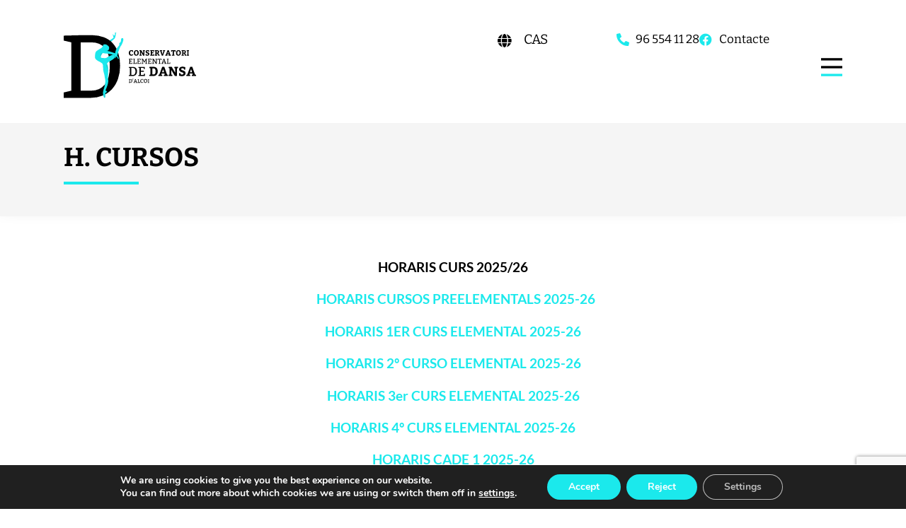

--- FILE ---
content_type: text/html; charset=UTF-8
request_url: https://www.conservatoridansaalcoi.com/va/h-cursos/
body_size: 23426
content:
<!doctype html>
<html lang="es-VA">
<head>
<meta charset="UTF-8">
<meta name="viewport" content="width=device-width, initial-scale=1">
<link rel="profile" href="https://gmpg.org/xfn/11">
<meta name='robots' content='index, follow, max-image-preview:large, max-snippet:-1, max-video-preview:-1' />
<!-- This site is optimized with the Yoast SEO plugin v26.7 - https://yoast.com/wordpress/plugins/seo/ -->
<title>H. Cursos - Conservatorio de Danza</title>
<link rel="canonical" href="https://www.conservatoridansaalcoi.com/va/h-cursos/" />
<meta property="og:locale" content="es_ES" />
<meta property="og:type" content="article" />
<meta property="og:title" content="H. Cursos - Conservatorio de Danza" />
<meta property="og:url" content="https://www.conservatoridansaalcoi.com/va/h-cursos/" />
<meta property="og:site_name" content="Conservatorio de Danza" />
<meta property="article:modified_time" content="2025-07-17T09:42:47+00:00" />
<meta name="twitter:card" content="summary_large_image" />
<script type="application/ld+json" class="yoast-schema-graph">{"@context":"https://schema.org","@graph":[{"@type":"WebPage","@id":"https://www.conservatoridansaalcoi.com/va/h-cursos/","url":"https://www.conservatoridansaalcoi.com/va/h-cursos/","name":"H. Cursos - Conservatorio de Danza","isPartOf":{"@id":"https://www.conservatoridansaalcoi.com/va/#website"},"datePublished":"2021-01-15T08:35:11+00:00","dateModified":"2025-07-17T09:42:47+00:00","breadcrumb":{"@id":"https://www.conservatoridansaalcoi.com/va/h-cursos/#breadcrumb"},"inLanguage":"es-VA","potentialAction":[{"@type":"ReadAction","target":["https://www.conservatoridansaalcoi.com/va/h-cursos/"]}]},{"@type":"BreadcrumbList","@id":"https://www.conservatoridansaalcoi.com/va/h-cursos/#breadcrumb","itemListElement":[{"@type":"ListItem","position":1,"name":"Home","item":"https://www.conservatoridansaalcoi.com/va/"},{"@type":"ListItem","position":2,"name":"H. Cursos"}]},{"@type":"WebSite","@id":"https://www.conservatoridansaalcoi.com/va/#website","url":"https://www.conservatoridansaalcoi.com/va/","name":"Conservatorio de Danza","description":"La danza es el único arte en el que nosotros mismos somos el material del que el arte está hecho.","publisher":{"@id":"https://www.conservatoridansaalcoi.com/va/#organization"},"potentialAction":[{"@type":"SearchAction","target":{"@type":"EntryPoint","urlTemplate":"https://www.conservatoridansaalcoi.com/va/?s={search_term_string}"},"query-input":{"@type":"PropertyValueSpecification","valueRequired":true,"valueName":"search_term_string"}}],"inLanguage":"es-VA"},{"@type":"Organization","@id":"https://www.conservatoridansaalcoi.com/va/#organization","name":"Conservatorio de Danza","url":"https://www.conservatoridansaalcoi.com/va/","logo":{"@type":"ImageObject","inLanguage":"es-VA","@id":"https://www.conservatoridansaalcoi.com/va/#/schema/logo/image/","url":"https://www.conservatoridansaalcoi.com/wp-content/uploads/2020/08/logo-conservatorio-danza-h.svg","contentUrl":"https://www.conservatoridansaalcoi.com/wp-content/uploads/2020/08/logo-conservatorio-danza-h.svg","width":1,"height":1,"caption":"Conservatorio de Danza"},"image":{"@id":"https://www.conservatoridansaalcoi.com/va/#/schema/logo/image/"}}]}</script>
<!-- / Yoast SEO plugin. -->
<link rel='dns-prefetch' href='//fonts.googleapis.com' />
<link rel="alternate" type="application/rss+xml" title="Conservatorio de Danza &raquo; Feed" href="https://www.conservatoridansaalcoi.com/va/feed/" />
<link rel="alternate" type="application/rss+xml" title="Conservatorio de Danza &raquo; Comments Feed" href="https://www.conservatoridansaalcoi.com/va/comments/feed/" />
<link rel="alternate" title="oEmbed (JSON)" type="application/json+oembed" href="https://www.conservatoridansaalcoi.com/va/wp-json/oembed/1.0/embed?url=https%3A%2F%2Fwww.conservatoridansaalcoi.com%2Fva%2Fh-cursos%2F" />
<link rel="alternate" title="oEmbed (XML)" type="text/xml+oembed" href="https://www.conservatoridansaalcoi.com/va/wp-json/oembed/1.0/embed?url=https%3A%2F%2Fwww.conservatoridansaalcoi.com%2Fva%2Fh-cursos%2F&#038;format=xml" />
<style id='wp-img-auto-sizes-contain-inline-css'>
img:is([sizes=auto i],[sizes^="auto," i]){contain-intrinsic-size:3000px 1500px}
/*# sourceURL=wp-img-auto-sizes-contain-inline-css */
</style>
<link rel='stylesheet' id='mec-select2-style-css' href='//www.conservatoridansaalcoi.com/wp-content/cache/wpfc-minified/kzschulw/dy2ty.css' media='all' />
<link rel='stylesheet' id='mec-font-icons-css' href='//www.conservatoridansaalcoi.com/wp-content/cache/wpfc-minified/2dcxhw5h/dy2ty.css' media='all' />
<link rel='stylesheet' id='mec-frontend-style-css' href='//www.conservatoridansaalcoi.com/wp-content/cache/wpfc-minified/977kwgdh/dy2ty.css' media='all' />
<link rel='stylesheet' id='mec-tooltip-style-css' href='//www.conservatoridansaalcoi.com/wp-content/cache/wpfc-minified/fqbqj940/dy2ty.css' media='all' />
<link rel='stylesheet' id='mec-tooltip-shadow-style-css' href='//www.conservatoridansaalcoi.com/wp-content/cache/wpfc-minified/10ht03v9/dy2ty.css' media='all' />
<link rel='stylesheet' id='featherlight-css' href='//www.conservatoridansaalcoi.com/wp-content/cache/wpfc-minified/7uiquexe/dy2ty.css' media='all' />
<link rel='stylesheet' id='mec-custom-google-font-css' href='https://fonts.googleapis.com/css?family=Bitter%3Aregular%2C+italic%2C+700%2C+%7CBitter%3A700%2C+700%2C+700%2C+&#038;subset=latin%2Clatin-ext' media='all' />
<link rel='stylesheet' id='mec-lity-style-css' href='//www.conservatoridansaalcoi.com/wp-content/cache/wpfc-minified/1b6673un/dy2ty.css' media='all' />
<link rel='stylesheet' id='mec-general-calendar-style-css' href='//www.conservatoridansaalcoi.com/wp-content/cache/wpfc-minified/de7v54nb/dy2ty.css' media='all' />
<style id='wp-emoji-styles-inline-css'>
img.wp-smiley, img.emoji {
display: inline !important;
border: none !important;
box-shadow: none !important;
height: 1em !important;
width: 1em !important;
margin: 0 0.07em !important;
vertical-align: -0.1em !important;
background: none !important;
padding: 0 !important;
}
/*# sourceURL=wp-emoji-styles-inline-css */
</style>
<link rel='stylesheet' id='wp-block-library-css' href='//www.conservatoridansaalcoi.com/wp-content/cache/wpfc-minified/ethh00py/dy2ty.css' media='all' />
<style id='global-styles-inline-css'>
:root{--wp--preset--aspect-ratio--square: 1;--wp--preset--aspect-ratio--4-3: 4/3;--wp--preset--aspect-ratio--3-4: 3/4;--wp--preset--aspect-ratio--3-2: 3/2;--wp--preset--aspect-ratio--2-3: 2/3;--wp--preset--aspect-ratio--16-9: 16/9;--wp--preset--aspect-ratio--9-16: 9/16;--wp--preset--color--black: #000000;--wp--preset--color--cyan-bluish-gray: #abb8c3;--wp--preset--color--white: #ffffff;--wp--preset--color--pale-pink: #f78da7;--wp--preset--color--vivid-red: #cf2e2e;--wp--preset--color--luminous-vivid-orange: #ff6900;--wp--preset--color--luminous-vivid-amber: #fcb900;--wp--preset--color--light-green-cyan: #7bdcb5;--wp--preset--color--vivid-green-cyan: #00d084;--wp--preset--color--pale-cyan-blue: #8ed1fc;--wp--preset--color--vivid-cyan-blue: #0693e3;--wp--preset--color--vivid-purple: #9b51e0;--wp--preset--gradient--vivid-cyan-blue-to-vivid-purple: linear-gradient(135deg,rgb(6,147,227) 0%,rgb(155,81,224) 100%);--wp--preset--gradient--light-green-cyan-to-vivid-green-cyan: linear-gradient(135deg,rgb(122,220,180) 0%,rgb(0,208,130) 100%);--wp--preset--gradient--luminous-vivid-amber-to-luminous-vivid-orange: linear-gradient(135deg,rgb(252,185,0) 0%,rgb(255,105,0) 100%);--wp--preset--gradient--luminous-vivid-orange-to-vivid-red: linear-gradient(135deg,rgb(255,105,0) 0%,rgb(207,46,46) 100%);--wp--preset--gradient--very-light-gray-to-cyan-bluish-gray: linear-gradient(135deg,rgb(238,238,238) 0%,rgb(169,184,195) 100%);--wp--preset--gradient--cool-to-warm-spectrum: linear-gradient(135deg,rgb(74,234,220) 0%,rgb(151,120,209) 20%,rgb(207,42,186) 40%,rgb(238,44,130) 60%,rgb(251,105,98) 80%,rgb(254,248,76) 100%);--wp--preset--gradient--blush-light-purple: linear-gradient(135deg,rgb(255,206,236) 0%,rgb(152,150,240) 100%);--wp--preset--gradient--blush-bordeaux: linear-gradient(135deg,rgb(254,205,165) 0%,rgb(254,45,45) 50%,rgb(107,0,62) 100%);--wp--preset--gradient--luminous-dusk: linear-gradient(135deg,rgb(255,203,112) 0%,rgb(199,81,192) 50%,rgb(65,88,208) 100%);--wp--preset--gradient--pale-ocean: linear-gradient(135deg,rgb(255,245,203) 0%,rgb(182,227,212) 50%,rgb(51,167,181) 100%);--wp--preset--gradient--electric-grass: linear-gradient(135deg,rgb(202,248,128) 0%,rgb(113,206,126) 100%);--wp--preset--gradient--midnight: linear-gradient(135deg,rgb(2,3,129) 0%,rgb(40,116,252) 100%);--wp--preset--font-size--small: 13px;--wp--preset--font-size--medium: 20px;--wp--preset--font-size--large: 36px;--wp--preset--font-size--x-large: 42px;--wp--preset--spacing--20: 0.44rem;--wp--preset--spacing--30: 0.67rem;--wp--preset--spacing--40: 1rem;--wp--preset--spacing--50: 1.5rem;--wp--preset--spacing--60: 2.25rem;--wp--preset--spacing--70: 3.38rem;--wp--preset--spacing--80: 5.06rem;--wp--preset--shadow--natural: 6px 6px 9px rgba(0, 0, 0, 0.2);--wp--preset--shadow--deep: 12px 12px 50px rgba(0, 0, 0, 0.4);--wp--preset--shadow--sharp: 6px 6px 0px rgba(0, 0, 0, 0.2);--wp--preset--shadow--outlined: 6px 6px 0px -3px rgb(255, 255, 255), 6px 6px rgb(0, 0, 0);--wp--preset--shadow--crisp: 6px 6px 0px rgb(0, 0, 0);}:root { --wp--style--global--content-size: 800px;--wp--style--global--wide-size: 1200px; }:where(body) { margin: 0; }.wp-site-blocks > .alignleft { float: left; margin-right: 2em; }.wp-site-blocks > .alignright { float: right; margin-left: 2em; }.wp-site-blocks > .aligncenter { justify-content: center; margin-left: auto; margin-right: auto; }:where(.wp-site-blocks) > * { margin-block-start: 24px; margin-block-end: 0; }:where(.wp-site-blocks) > :first-child { margin-block-start: 0; }:where(.wp-site-blocks) > :last-child { margin-block-end: 0; }:root { --wp--style--block-gap: 24px; }:root :where(.is-layout-flow) > :first-child{margin-block-start: 0;}:root :where(.is-layout-flow) > :last-child{margin-block-end: 0;}:root :where(.is-layout-flow) > *{margin-block-start: 24px;margin-block-end: 0;}:root :where(.is-layout-constrained) > :first-child{margin-block-start: 0;}:root :where(.is-layout-constrained) > :last-child{margin-block-end: 0;}:root :where(.is-layout-constrained) > *{margin-block-start: 24px;margin-block-end: 0;}:root :where(.is-layout-flex){gap: 24px;}:root :where(.is-layout-grid){gap: 24px;}.is-layout-flow > .alignleft{float: left;margin-inline-start: 0;margin-inline-end: 2em;}.is-layout-flow > .alignright{float: right;margin-inline-start: 2em;margin-inline-end: 0;}.is-layout-flow > .aligncenter{margin-left: auto !important;margin-right: auto !important;}.is-layout-constrained > .alignleft{float: left;margin-inline-start: 0;margin-inline-end: 2em;}.is-layout-constrained > .alignright{float: right;margin-inline-start: 2em;margin-inline-end: 0;}.is-layout-constrained > .aligncenter{margin-left: auto !important;margin-right: auto !important;}.is-layout-constrained > :where(:not(.alignleft):not(.alignright):not(.alignfull)){max-width: var(--wp--style--global--content-size);margin-left: auto !important;margin-right: auto !important;}.is-layout-constrained > .alignwide{max-width: var(--wp--style--global--wide-size);}body .is-layout-flex{display: flex;}.is-layout-flex{flex-wrap: wrap;align-items: center;}.is-layout-flex > :is(*, div){margin: 0;}body .is-layout-grid{display: grid;}.is-layout-grid > :is(*, div){margin: 0;}body{padding-top: 0px;padding-right: 0px;padding-bottom: 0px;padding-left: 0px;}a:where(:not(.wp-element-button)){text-decoration: underline;}:root :where(.wp-element-button, .wp-block-button__link){background-color: #32373c;border-width: 0;color: #fff;font-family: inherit;font-size: inherit;font-style: inherit;font-weight: inherit;letter-spacing: inherit;line-height: inherit;padding-top: calc(0.667em + 2px);padding-right: calc(1.333em + 2px);padding-bottom: calc(0.667em + 2px);padding-left: calc(1.333em + 2px);text-decoration: none;text-transform: inherit;}.has-black-color{color: var(--wp--preset--color--black) !important;}.has-cyan-bluish-gray-color{color: var(--wp--preset--color--cyan-bluish-gray) !important;}.has-white-color{color: var(--wp--preset--color--white) !important;}.has-pale-pink-color{color: var(--wp--preset--color--pale-pink) !important;}.has-vivid-red-color{color: var(--wp--preset--color--vivid-red) !important;}.has-luminous-vivid-orange-color{color: var(--wp--preset--color--luminous-vivid-orange) !important;}.has-luminous-vivid-amber-color{color: var(--wp--preset--color--luminous-vivid-amber) !important;}.has-light-green-cyan-color{color: var(--wp--preset--color--light-green-cyan) !important;}.has-vivid-green-cyan-color{color: var(--wp--preset--color--vivid-green-cyan) !important;}.has-pale-cyan-blue-color{color: var(--wp--preset--color--pale-cyan-blue) !important;}.has-vivid-cyan-blue-color{color: var(--wp--preset--color--vivid-cyan-blue) !important;}.has-vivid-purple-color{color: var(--wp--preset--color--vivid-purple) !important;}.has-black-background-color{background-color: var(--wp--preset--color--black) !important;}.has-cyan-bluish-gray-background-color{background-color: var(--wp--preset--color--cyan-bluish-gray) !important;}.has-white-background-color{background-color: var(--wp--preset--color--white) !important;}.has-pale-pink-background-color{background-color: var(--wp--preset--color--pale-pink) !important;}.has-vivid-red-background-color{background-color: var(--wp--preset--color--vivid-red) !important;}.has-luminous-vivid-orange-background-color{background-color: var(--wp--preset--color--luminous-vivid-orange) !important;}.has-luminous-vivid-amber-background-color{background-color: var(--wp--preset--color--luminous-vivid-amber) !important;}.has-light-green-cyan-background-color{background-color: var(--wp--preset--color--light-green-cyan) !important;}.has-vivid-green-cyan-background-color{background-color: var(--wp--preset--color--vivid-green-cyan) !important;}.has-pale-cyan-blue-background-color{background-color: var(--wp--preset--color--pale-cyan-blue) !important;}.has-vivid-cyan-blue-background-color{background-color: var(--wp--preset--color--vivid-cyan-blue) !important;}.has-vivid-purple-background-color{background-color: var(--wp--preset--color--vivid-purple) !important;}.has-black-border-color{border-color: var(--wp--preset--color--black) !important;}.has-cyan-bluish-gray-border-color{border-color: var(--wp--preset--color--cyan-bluish-gray) !important;}.has-white-border-color{border-color: var(--wp--preset--color--white) !important;}.has-pale-pink-border-color{border-color: var(--wp--preset--color--pale-pink) !important;}.has-vivid-red-border-color{border-color: var(--wp--preset--color--vivid-red) !important;}.has-luminous-vivid-orange-border-color{border-color: var(--wp--preset--color--luminous-vivid-orange) !important;}.has-luminous-vivid-amber-border-color{border-color: var(--wp--preset--color--luminous-vivid-amber) !important;}.has-light-green-cyan-border-color{border-color: var(--wp--preset--color--light-green-cyan) !important;}.has-vivid-green-cyan-border-color{border-color: var(--wp--preset--color--vivid-green-cyan) !important;}.has-pale-cyan-blue-border-color{border-color: var(--wp--preset--color--pale-cyan-blue) !important;}.has-vivid-cyan-blue-border-color{border-color: var(--wp--preset--color--vivid-cyan-blue) !important;}.has-vivid-purple-border-color{border-color: var(--wp--preset--color--vivid-purple) !important;}.has-vivid-cyan-blue-to-vivid-purple-gradient-background{background: var(--wp--preset--gradient--vivid-cyan-blue-to-vivid-purple) !important;}.has-light-green-cyan-to-vivid-green-cyan-gradient-background{background: var(--wp--preset--gradient--light-green-cyan-to-vivid-green-cyan) !important;}.has-luminous-vivid-amber-to-luminous-vivid-orange-gradient-background{background: var(--wp--preset--gradient--luminous-vivid-amber-to-luminous-vivid-orange) !important;}.has-luminous-vivid-orange-to-vivid-red-gradient-background{background: var(--wp--preset--gradient--luminous-vivid-orange-to-vivid-red) !important;}.has-very-light-gray-to-cyan-bluish-gray-gradient-background{background: var(--wp--preset--gradient--very-light-gray-to-cyan-bluish-gray) !important;}.has-cool-to-warm-spectrum-gradient-background{background: var(--wp--preset--gradient--cool-to-warm-spectrum) !important;}.has-blush-light-purple-gradient-background{background: var(--wp--preset--gradient--blush-light-purple) !important;}.has-blush-bordeaux-gradient-background{background: var(--wp--preset--gradient--blush-bordeaux) !important;}.has-luminous-dusk-gradient-background{background: var(--wp--preset--gradient--luminous-dusk) !important;}.has-pale-ocean-gradient-background{background: var(--wp--preset--gradient--pale-ocean) !important;}.has-electric-grass-gradient-background{background: var(--wp--preset--gradient--electric-grass) !important;}.has-midnight-gradient-background{background: var(--wp--preset--gradient--midnight) !important;}.has-small-font-size{font-size: var(--wp--preset--font-size--small) !important;}.has-medium-font-size{font-size: var(--wp--preset--font-size--medium) !important;}.has-large-font-size{font-size: var(--wp--preset--font-size--large) !important;}.has-x-large-font-size{font-size: var(--wp--preset--font-size--x-large) !important;}
:root :where(.wp-block-pullquote){font-size: 1.5em;line-height: 1.6;}
/*# sourceURL=global-styles-inline-css */
</style>
<link rel='stylesheet' id='contact-form-7-css' href='//www.conservatoridansaalcoi.com/wp-content/cache/wpfc-minified/2dbzawhp/dy2ty.css' media='all' />
<link rel='stylesheet' id='child-style-wpk-css' href='//www.conservatoridansaalcoi.com/wp-content/cache/wpfc-minified/lwq9xj8d/dy2ty.css' media='all' />
<link rel='stylesheet' id='wpml-legacy-horizontal-list-0-css' href='//www.conservatoridansaalcoi.com/wp-content/cache/wpfc-minified/6kg7rtqb/dy2ty.css' media='all' />
<style id='wpml-legacy-horizontal-list-0-inline-css'>
.wpml-ls-statics-shortcode_actions a, .wpml-ls-statics-shortcode_actions .wpml-ls-sub-menu a, .wpml-ls-statics-shortcode_actions .wpml-ls-sub-menu a:link, .wpml-ls-statics-shortcode_actions li:not(.wpml-ls-current-language) .wpml-ls-link, .wpml-ls-statics-shortcode_actions li:not(.wpml-ls-current-language) .wpml-ls-link:link {color:#000000;}.wpml-ls-statics-shortcode_actions .wpml-ls-sub-menu a:hover,.wpml-ls-statics-shortcode_actions .wpml-ls-sub-menu a:focus, .wpml-ls-statics-shortcode_actions .wpml-ls-sub-menu a:link:hover, .wpml-ls-statics-shortcode_actions .wpml-ls-sub-menu a:link:focus {color:#1be9ec;}.wpml-ls-statics-shortcode_actions .wpml-ls-current-language > a {color:#1be9ec;}
/*# sourceURL=wpml-legacy-horizontal-list-0-inline-css */
</style>
<link rel='stylesheet' id='hello-elementor-css' href='//www.conservatoridansaalcoi.com/wp-content/cache/wpfc-minified/f3yevbpj/dy2ty.css' media='all' />
<link rel='stylesheet' id='hello-elementor-theme-style-css' href='//www.conservatoridansaalcoi.com/wp-content/cache/wpfc-minified/kdz7czj7/dy2ty.css' media='all' />
<link rel='stylesheet' id='chld_thm_cfg_child-css' href='//www.conservatoridansaalcoi.com/wp-content/themes/conservatorioDanza/style.css?ver=6.9' media='all' />
<link rel='stylesheet' id='hello-elementor-header-footer-css' href='//www.conservatoridansaalcoi.com/wp-content/cache/wpfc-minified/qvf8i5d4/dy2ty.css' media='all' />
<link rel='stylesheet' id='elementor-frontend-css' href='//www.conservatoridansaalcoi.com/wp-content/cache/wpfc-minified/88grnzex/dy2ty.css' media='all' />
<link rel='stylesheet' id='widget-image-css' href='//www.conservatoridansaalcoi.com/wp-content/cache/wpfc-minified/oxl0jdo/dy2ty.css' media='all' />
<link rel='stylesheet' id='widget-icon-list-css' href='//www.conservatoridansaalcoi.com/wp-content/cache/wpfc-minified/lbi0x8wg/dy2ty.css' media='all' />
<link rel='stylesheet' id='widget-nav-menu-css' href='//www.conservatoridansaalcoi.com/wp-content/cache/wpfc-minified/86punp6h/dy2ty.css' media='all' />
<link rel='stylesheet' id='e-sticky-css' href='//www.conservatoridansaalcoi.com/wp-content/cache/wpfc-minified/8xb41f5a/dy2ty.css' media='all' />
<link rel='stylesheet' id='widget-heading-css' href='//www.conservatoridansaalcoi.com/wp-content/cache/wpfc-minified/2q9n82sl/dy2ty.css' media='all' />
<link rel='stylesheet' id='widget-divider-css' href='//www.conservatoridansaalcoi.com/wp-content/cache/wpfc-minified/lnc7guxs/dy2ty.css' media='all' />
<link rel='stylesheet' id='widget-posts-css' href='//www.conservatoridansaalcoi.com/wp-content/cache/wpfc-minified/97u0ll72/dy2ty.css' media='all' />
<link rel='stylesheet' id='widget-accordion-css' href='//www.conservatoridansaalcoi.com/wp-content/cache/wpfc-minified/kboory2z/dy2ty.css' media='all' />
<link rel='stylesheet' id='widget-social-icons-css' href='//www.conservatoridansaalcoi.com/wp-content/cache/wpfc-minified/qxs4fuup/dy2ty.css' media='all' />
<link rel='stylesheet' id='e-apple-webkit-css' href='//www.conservatoridansaalcoi.com/wp-content/cache/wpfc-minified/mlx1zcrq/dy2ty.css' media='all' />
<link rel='stylesheet' id='e-animation-fadeInUp-css' href='//www.conservatoridansaalcoi.com/wp-content/cache/wpfc-minified/3112se9w/dy2u0.css' media='all' />
<link rel='stylesheet' id='elementor-icons-css' href='//www.conservatoridansaalcoi.com/wp-content/cache/wpfc-minified/kwvresm3/dy2ty.css' media='all' />
<link rel='stylesheet' id='elementor-post-11-css' href='https://www.conservatoridansaalcoi.com/wp-content/uploads/elementor/css/post-11.css?ver=1768294209' media='all' />
<link rel='stylesheet' id='elementor-post-1266-css' href='https://www.conservatoridansaalcoi.com/wp-content/uploads/elementor/css/post-1266.css?ver=1768298111' media='all' />
<link rel='stylesheet' id='elementor-post-1263-css' href='https://www.conservatoridansaalcoi.com/wp-content/uploads/elementor/css/post-1263.css?ver=1768298111' media='all' />
<link rel='stylesheet' id='elementor-post-2651-css' href='https://www.conservatoridansaalcoi.com/wp-content/uploads/elementor/css/post-2651.css?ver=1768298111' media='all' />
<link rel='stylesheet' id='moove_gdpr_frontend-css' href='//www.conservatoridansaalcoi.com/wp-content/cache/wpfc-minified/7lmzrd3l/dy2ty.css' media='all' />
<style id='moove_gdpr_frontend-inline-css'>
#moove_gdpr_cookie_modal,#moove_gdpr_cookie_info_bar,.gdpr_cookie_settings_shortcode_content{font-family:&#039;Nunito&#039;,sans-serif}#moove_gdpr_save_popup_settings_button{background-color:#373737;color:#fff}#moove_gdpr_save_popup_settings_button:hover{background-color:#000}#moove_gdpr_cookie_info_bar .moove-gdpr-info-bar-container .moove-gdpr-info-bar-content a.mgbutton,#moove_gdpr_cookie_info_bar .moove-gdpr-info-bar-container .moove-gdpr-info-bar-content button.mgbutton{background-color:#1be9ec}#moove_gdpr_cookie_modal .moove-gdpr-modal-content .moove-gdpr-modal-footer-content .moove-gdpr-button-holder a.mgbutton,#moove_gdpr_cookie_modal .moove-gdpr-modal-content .moove-gdpr-modal-footer-content .moove-gdpr-button-holder button.mgbutton,.gdpr_cookie_settings_shortcode_content .gdpr-shr-button.button-green{background-color:#1be9ec;border-color:#1be9ec}#moove_gdpr_cookie_modal .moove-gdpr-modal-content .moove-gdpr-modal-footer-content .moove-gdpr-button-holder a.mgbutton:hover,#moove_gdpr_cookie_modal .moove-gdpr-modal-content .moove-gdpr-modal-footer-content .moove-gdpr-button-holder button.mgbutton:hover,.gdpr_cookie_settings_shortcode_content .gdpr-shr-button.button-green:hover{background-color:#fff;color:#1be9ec}#moove_gdpr_cookie_modal .moove-gdpr-modal-content .moove-gdpr-modal-close i,#moove_gdpr_cookie_modal .moove-gdpr-modal-content .moove-gdpr-modal-close span.gdpr-icon{background-color:#1be9ec;border:1px solid #1be9ec}#moove_gdpr_cookie_info_bar span.moove-gdpr-infobar-allow-all.focus-g,#moove_gdpr_cookie_info_bar span.moove-gdpr-infobar-allow-all:focus,#moove_gdpr_cookie_info_bar button.moove-gdpr-infobar-allow-all.focus-g,#moove_gdpr_cookie_info_bar button.moove-gdpr-infobar-allow-all:focus,#moove_gdpr_cookie_info_bar span.moove-gdpr-infobar-reject-btn.focus-g,#moove_gdpr_cookie_info_bar span.moove-gdpr-infobar-reject-btn:focus,#moove_gdpr_cookie_info_bar button.moove-gdpr-infobar-reject-btn.focus-g,#moove_gdpr_cookie_info_bar button.moove-gdpr-infobar-reject-btn:focus,#moove_gdpr_cookie_info_bar span.change-settings-button.focus-g,#moove_gdpr_cookie_info_bar span.change-settings-button:focus,#moove_gdpr_cookie_info_bar button.change-settings-button.focus-g,#moove_gdpr_cookie_info_bar button.change-settings-button:focus{-webkit-box-shadow:0 0 1px 3px #1be9ec;-moz-box-shadow:0 0 1px 3px #1be9ec;box-shadow:0 0 1px 3px #1be9ec}#moove_gdpr_cookie_modal .moove-gdpr-modal-content .moove-gdpr-modal-close i:hover,#moove_gdpr_cookie_modal .moove-gdpr-modal-content .moove-gdpr-modal-close span.gdpr-icon:hover,#moove_gdpr_cookie_info_bar span[data-href]>u.change-settings-button{color:#1be9ec}#moove_gdpr_cookie_modal .moove-gdpr-modal-content .moove-gdpr-modal-left-content #moove-gdpr-menu li.menu-item-selected a span.gdpr-icon,#moove_gdpr_cookie_modal .moove-gdpr-modal-content .moove-gdpr-modal-left-content #moove-gdpr-menu li.menu-item-selected button span.gdpr-icon{color:inherit}#moove_gdpr_cookie_modal .moove-gdpr-modal-content .moove-gdpr-modal-left-content #moove-gdpr-menu li a span.gdpr-icon,#moove_gdpr_cookie_modal .moove-gdpr-modal-content .moove-gdpr-modal-left-content #moove-gdpr-menu li button span.gdpr-icon{color:inherit}#moove_gdpr_cookie_modal .gdpr-acc-link{line-height:0;font-size:0;color:transparent;position:absolute}#moove_gdpr_cookie_modal .moove-gdpr-modal-content .moove-gdpr-modal-close:hover i,#moove_gdpr_cookie_modal .moove-gdpr-modal-content .moove-gdpr-modal-left-content #moove-gdpr-menu li a,#moove_gdpr_cookie_modal .moove-gdpr-modal-content .moove-gdpr-modal-left-content #moove-gdpr-menu li button,#moove_gdpr_cookie_modal .moove-gdpr-modal-content .moove-gdpr-modal-left-content #moove-gdpr-menu li button i,#moove_gdpr_cookie_modal .moove-gdpr-modal-content .moove-gdpr-modal-left-content #moove-gdpr-menu li a i,#moove_gdpr_cookie_modal .moove-gdpr-modal-content .moove-gdpr-tab-main .moove-gdpr-tab-main-content a:hover,#moove_gdpr_cookie_info_bar.moove-gdpr-dark-scheme .moove-gdpr-info-bar-container .moove-gdpr-info-bar-content a.mgbutton:hover,#moove_gdpr_cookie_info_bar.moove-gdpr-dark-scheme .moove-gdpr-info-bar-container .moove-gdpr-info-bar-content button.mgbutton:hover,#moove_gdpr_cookie_info_bar.moove-gdpr-dark-scheme .moove-gdpr-info-bar-container .moove-gdpr-info-bar-content a:hover,#moove_gdpr_cookie_info_bar.moove-gdpr-dark-scheme .moove-gdpr-info-bar-container .moove-gdpr-info-bar-content button:hover,#moove_gdpr_cookie_info_bar.moove-gdpr-dark-scheme .moove-gdpr-info-bar-container .moove-gdpr-info-bar-content span.change-settings-button:hover,#moove_gdpr_cookie_info_bar.moove-gdpr-dark-scheme .moove-gdpr-info-bar-container .moove-gdpr-info-bar-content button.change-settings-button:hover,#moove_gdpr_cookie_info_bar.moove-gdpr-dark-scheme .moove-gdpr-info-bar-container .moove-gdpr-info-bar-content u.change-settings-button:hover,#moove_gdpr_cookie_info_bar span[data-href]>u.change-settings-button,#moove_gdpr_cookie_info_bar.moove-gdpr-dark-scheme .moove-gdpr-info-bar-container .moove-gdpr-info-bar-content a.mgbutton.focus-g,#moove_gdpr_cookie_info_bar.moove-gdpr-dark-scheme .moove-gdpr-info-bar-container .moove-gdpr-info-bar-content button.mgbutton.focus-g,#moove_gdpr_cookie_info_bar.moove-gdpr-dark-scheme .moove-gdpr-info-bar-container .moove-gdpr-info-bar-content a.focus-g,#moove_gdpr_cookie_info_bar.moove-gdpr-dark-scheme .moove-gdpr-info-bar-container .moove-gdpr-info-bar-content button.focus-g,#moove_gdpr_cookie_info_bar.moove-gdpr-dark-scheme .moove-gdpr-info-bar-container .moove-gdpr-info-bar-content a.mgbutton:focus,#moove_gdpr_cookie_info_bar.moove-gdpr-dark-scheme .moove-gdpr-info-bar-container .moove-gdpr-info-bar-content button.mgbutton:focus,#moove_gdpr_cookie_info_bar.moove-gdpr-dark-scheme .moove-gdpr-info-bar-container .moove-gdpr-info-bar-content a:focus,#moove_gdpr_cookie_info_bar.moove-gdpr-dark-scheme .moove-gdpr-info-bar-container .moove-gdpr-info-bar-content button:focus,#moove_gdpr_cookie_info_bar.moove-gdpr-dark-scheme .moove-gdpr-info-bar-container .moove-gdpr-info-bar-content span.change-settings-button.focus-g,span.change-settings-button:focus,button.change-settings-button.focus-g,button.change-settings-button:focus,#moove_gdpr_cookie_info_bar.moove-gdpr-dark-scheme .moove-gdpr-info-bar-container .moove-gdpr-info-bar-content u.change-settings-button.focus-g,#moove_gdpr_cookie_info_bar.moove-gdpr-dark-scheme .moove-gdpr-info-bar-container .moove-gdpr-info-bar-content u.change-settings-button:focus{color:#1be9ec}#moove_gdpr_cookie_modal .moove-gdpr-branding.focus-g span,#moove_gdpr_cookie_modal .moove-gdpr-modal-content .moove-gdpr-tab-main a.focus-g,#moove_gdpr_cookie_modal .moove-gdpr-modal-content .moove-gdpr-tab-main .gdpr-cd-details-toggle.focus-g{color:#1be9ec}#moove_gdpr_cookie_modal.gdpr_lightbox-hide{display:none}
/*# sourceURL=moove_gdpr_frontend-inline-css */
</style>
<link rel='stylesheet' id='elementor-gf-local-roboto-css' href='//www.conservatoridansaalcoi.com/wp-content/cache/wpfc-minified/8wono2zw/dy2ty.css' media='all' />
<link rel='stylesheet' id='elementor-gf-local-robotoslab-css' href='//www.conservatoridansaalcoi.com/wp-content/cache/wpfc-minified/dfjh5c6w/dy2ty.css' media='all' />
<link rel='stylesheet' id='elementor-gf-local-bitter-css' href='//www.conservatoridansaalcoi.com/wp-content/cache/wpfc-minified/jm98s4dl/dy2ty.css' media='all' />
<link rel='stylesheet' id='elementor-gf-local-lato-css' href='//www.conservatoridansaalcoi.com/wp-content/cache/wpfc-minified/9lf2pcmb/dy2ty.css' media='all' />
<link rel='stylesheet' id='elementor-icons-shared-0-css' href='//www.conservatoridansaalcoi.com/wp-content/cache/wpfc-minified/mli6lvnz/dy2ty.css' media='all' />
<link rel='stylesheet' id='elementor-icons-fa-solid-css' href='//www.conservatoridansaalcoi.com/wp-content/cache/wpfc-minified/esddx99i/dy2ty.css' media='all' />
<link rel='stylesheet' id='elementor-icons-fa-brands-css' href='//www.conservatoridansaalcoi.com/wp-content/cache/wpfc-minified/22y30324/dy2ty.css' media='all' />
<link rel='stylesheet' id='elementor-icons-fa-regular-css' href='//www.conservatoridansaalcoi.com/wp-content/cache/wpfc-minified/edkuzd4/dy2ty.css' media='all' />
<script src='//www.conservatoridansaalcoi.com/wp-content/cache/wpfc-minified/q664xd0y/dy2ty.js' type="text/javascript"></script>
<!-- <script src="https://www.conservatoridansaalcoi.com/wp-includes/js/jquery/jquery.min.js?ver=3.7.1" id="jquery-core-js"></script> -->
<!-- <script src="https://www.conservatoridansaalcoi.com/wp-includes/js/jquery/jquery-migrate.min.js?ver=3.4.1" id="jquery-migrate-js"></script> -->
<!-- <script src="https://www.conservatoridansaalcoi.com/wp-content/plugins/modern-events-calendar-lite/assets/js/mec-general-calendar.js?ver=6.3.0" id="mec-general-calendar-script-js"></script> -->
<script id="mec-frontend-script-js-extra">
var mecdata = {"day":"day","days":"days","hour":"hour","hours":"hours","minute":"minute","minutes":"minutes","second":"second","seconds":"seconds","elementor_edit_mode":"no","recapcha_key":"","ajax_url":"https://www.conservatoridansaalcoi.com/wp-admin/admin-ajax.php","fes_nonce":"db8f239991","current_year":"2026","current_month":"01","datepicker_format":"dd-mm-yy&d-m-Y"};
//# sourceURL=mec-frontend-script-js-extra
</script>
<script src='//www.conservatoridansaalcoi.com/wp-content/cache/wpfc-minified/13m3jm04/dy2ty.js' type="text/javascript"></script>
<!-- <script src="https://www.conservatoridansaalcoi.com/wp-content/plugins/modern-events-calendar-lite/assets/js/frontend.js?ver=6.3.0" id="mec-frontend-script-js"></script> -->
<!-- <script src="https://www.conservatoridansaalcoi.com/wp-content/plugins/modern-events-calendar-lite/assets/js/events.js?ver=6.3.0" id="mec-events-script-js"></script> -->
<link rel="https://api.w.org/" href="https://www.conservatoridansaalcoi.com/va/wp-json/" /><link rel="alternate" title="JSON" type="application/json" href="https://www.conservatoridansaalcoi.com/va/wp-json/wp/v2/paginas_dinamicas/1932" /><link rel="EditURI" type="application/rsd+xml" title="RSD" href="https://www.conservatoridansaalcoi.com/xmlrpc.php?rsd" />
<meta name="generator" content="WordPress 6.9" />
<link rel='shortlink' href='https://www.conservatoridansaalcoi.com/va/?p=1932' />
<meta name="generator" content="WPML ver:4.8.6 stt:2,65;" />
<meta name="generator" content="Elementor 3.34.1; features: additional_custom_breakpoints; settings: css_print_method-external, google_font-enabled, font_display-auto">
<style>
.e-con.e-parent:nth-of-type(n+4):not(.e-lazyloaded):not(.e-no-lazyload),
.e-con.e-parent:nth-of-type(n+4):not(.e-lazyloaded):not(.e-no-lazyload) * {
background-image: none !important;
}
@media screen and (max-height: 1024px) {
.e-con.e-parent:nth-of-type(n+3):not(.e-lazyloaded):not(.e-no-lazyload),
.e-con.e-parent:nth-of-type(n+3):not(.e-lazyloaded):not(.e-no-lazyload) * {
background-image: none !important;
}
}
@media screen and (max-height: 640px) {
.e-con.e-parent:nth-of-type(n+2):not(.e-lazyloaded):not(.e-no-lazyload),
.e-con.e-parent:nth-of-type(n+2):not(.e-lazyloaded):not(.e-no-lazyload) * {
background-image: none !important;
}
}
</style>
<link rel="icon" href="https://www.conservatoridansaalcoi.com/wp-content/uploads/2021/01/cropped-favicon-32x32.png" sizes="32x32" />
<link rel="icon" href="https://www.conservatoridansaalcoi.com/wp-content/uploads/2021/01/cropped-favicon-192x192.png" sizes="192x192" />
<link rel="apple-touch-icon" href="https://www.conservatoridansaalcoi.com/wp-content/uploads/2021/01/cropped-favicon-180x180.png" />
<meta name="msapplication-TileImage" content="https://www.conservatoridansaalcoi.com/wp-content/uploads/2021/01/cropped-favicon-270x270.png" />
<style type="text/css">.mec-wrap, .mec-wrap div:not([class^="elementor-"]), .lity-container, .mec-wrap h1, .mec-wrap h2, .mec-wrap h3, .mec-wrap h4, .mec-wrap h5, .mec-wrap h6, .entry-content .mec-wrap h1, .entry-content .mec-wrap h2, .entry-content .mec-wrap h3, .entry-content .mec-wrap h4, .entry-content .mec-wrap h5, .entry-content .mec-wrap h6, .mec-wrap .mec-totalcal-box input[type="submit"], .mec-wrap .mec-totalcal-box .mec-totalcal-view span, .mec-agenda-event-title a, .lity-content .mec-events-meta-group-booking select, .lity-content .mec-book-ticket-variation h5, .lity-content .mec-events-meta-group-booking input[type="number"], .lity-content .mec-events-meta-group-booking input[type="text"], .lity-content .mec-events-meta-group-booking input[type="email"],.mec-organizer-item a, .mec-single-event .mec-events-meta-group-booking ul.mec-book-tickets-container li.mec-book-ticket-container label { font-family: "Montserrat", -apple-system, BlinkMacSystemFont, "Segoe UI", Roboto, sans-serif;}.mec-event-content p, .mec-search-bar-result .mec-event-detail{ font-family: Roboto, sans-serif;} .mec-wrap .mec-totalcal-box input, .mec-wrap .mec-totalcal-box select, .mec-checkboxes-search .mec-searchbar-category-wrap, .mec-wrap .mec-totalcal-box .mec-totalcal-view span { font-family: "Roboto", Helvetica, Arial, sans-serif; }.mec-event-grid-modern .event-grid-modern-head .mec-event-day, .mec-event-list-minimal .mec-time-details, .mec-event-list-minimal .mec-event-detail, .mec-event-list-modern .mec-event-detail, .mec-event-grid-minimal .mec-time-details, .mec-event-grid-minimal .mec-event-detail, .mec-event-grid-simple .mec-event-detail, .mec-event-cover-modern .mec-event-place, .mec-event-cover-clean .mec-event-place, .mec-calendar .mec-event-article .mec-localtime-details div, .mec-calendar .mec-event-article .mec-event-detail, .mec-calendar.mec-calendar-daily .mec-calendar-d-top h2, .mec-calendar.mec-calendar-daily .mec-calendar-d-top h3, .mec-toggle-item-col .mec-event-day, .mec-weather-summary-temp { font-family: "Roboto", sans-serif; } .mec-fes-form, .mec-fes-list, .mec-fes-form input, .mec-event-date .mec-tooltip .box, .mec-event-status .mec-tooltip .box, .ui-datepicker.ui-widget, .mec-fes-form button[type="submit"].mec-fes-sub-button, .mec-wrap .mec-timeline-events-container p, .mec-wrap .mec-timeline-events-container h4, .mec-wrap .mec-timeline-events-container div, .mec-wrap .mec-timeline-events-container a, .mec-wrap .mec-timeline-events-container span { font-family: -apple-system, BlinkMacSystemFont, "Segoe UI", Roboto, sans-serif !important; }.mec-hourly-schedule-speaker-name, .mec-events-meta-group-countdown .countdown-w span, .mec-single-event .mec-event-meta dt, .mec-hourly-schedule-speaker-job-title, .post-type-archive-mec-events h1, .mec-ticket-available-spots .mec-event-ticket-name, .tax-mec_category h1, .mec-wrap h1, .mec-wrap h2, .mec-wrap h3, .mec-wrap h4, .mec-wrap h5, .mec-wrap h6,.entry-content .mec-wrap h1, .entry-content .mec-wrap h2, .entry-content .mec-wrap h3,.entry-content  .mec-wrap h4, .entry-content .mec-wrap h5, .entry-content .mec-wrap h6{ font-family: 'Bitter', Helvetica, Arial, sans-serif;}.mec-single-event .mec-event-meta .mec-events-event-cost, .mec-event-data-fields .mec-event-data-field-item .mec-event-data-field-value, .mec-event-data-fields .mec-event-data-field-item .mec-event-data-field-name, .mec-wrap .info-msg div, .mec-wrap .mec-error div, .mec-wrap .mec-success div, .mec-wrap .warning-msg div, .mec-breadcrumbs .mec-current, .mec-events-meta-group-tags, .mec-single-event .mec-events-meta-group-booking .mec-event-ticket-available, .mec-single-modern .mec-single-event-bar>div dd, .mec-single-event .mec-event-meta dd, .mec-single-event .mec-event-meta dd a, .mec-next-occ-booking span, .mec-hourly-schedule-speaker-description, .mec-single-event .mec-speakers-details ul li .mec-speaker-job-title, .mec-single-event .mec-speakers-details ul li .mec-speaker-name, .mec-event-data-field-items, .mec-load-more-button, .mec-events-meta-group-tags a, .mec-events-button, .mec-wrap abbr, .mec-event-schedule-content dl dt, .mec-breadcrumbs a, .mec-breadcrumbs span .mec-event-content p, .mec-wrap p { font-family: 'Bitter',sans-serif; font-weight:300;}</style></head>
<body class="wp-singular paginas_dinamicas-template-default single single-paginas_dinamicas postid-1932 wp-custom-logo wp-embed-responsive wp-theme-hello-elementor wp-child-theme-conservatorioDanza hello-elementor-default elementor-default elementor-kit-11 elementor-page-2651 modula-best-grid-gallery">
<a class="skip-link screen-reader-text" href="#content">Skip to content</a>
<header data-elementor-type="header" data-elementor-id="1266" class="elementor elementor-1266 elementor-54 elementor-location-header" data-elementor-post-type="elementor_library">
<section class="elementor-section elementor-top-section elementor-element elementor-element-891305d elementor-section-full_width elementor-hidden-phone elementor-section-height-default elementor-section-height-default" data-id="891305d" data-element_type="section" data-settings="{&quot;background_background&quot;:&quot;classic&quot;}">
<div class="elementor-container elementor-column-gap-default">
<div class="elementor-column elementor-col-50 elementor-top-column elementor-element elementor-element-9437106" data-id="9437106" data-element_type="column">
<div class="elementor-widget-wrap elementor-element-populated">
<div class="elementor-element elementor-element-28b97c6 elementor-widget elementor-widget-image" data-id="28b97c6" data-element_type="widget" data-widget_type="image.default">
<div class="elementor-widget-container">
<a href="/va/">
<img src="https://www.conservatoridansaalcoi.com/wp-content/uploads/2021/01/logo-conservatorio-vlc.svg" class="attachment-full size-full wp-image-2708" alt="" />								</a>
</div>
</div>
</div>
</div>
<div class="elementor-column elementor-col-50 elementor-top-column elementor-element elementor-element-3c598f0" data-id="3c598f0" data-element_type="column">
<div class="elementor-widget-wrap elementor-element-populated">
<section class="elementor-section elementor-inner-section elementor-element elementor-element-c8887fd elementor-section-full_width elementor-section-height-default elementor-section-height-default" data-id="c8887fd" data-element_type="section">
<div class="elementor-container elementor-column-gap-default">
<div class="elementor-column elementor-col-50 elementor-inner-column elementor-element elementor-element-825af90" data-id="825af90" data-element_type="column">
<div class="elementor-widget-wrap elementor-element-populated">
<div class="elementor-element elementor-element-d3200f3 elementor-widget__width-initial elementor-view-default elementor-widget elementor-widget-icon" data-id="d3200f3" data-element_type="widget" data-widget_type="icon.default">
<div class="elementor-widget-container">
<div class="elementor-icon-wrapper">
<div class="elementor-icon">
<i aria-hidden="true" class="fas fa-globe"></i>			</div>
</div>
</div>
</div>
<div class="elementor-element elementor-element-b0788dc selectorWPMLhome elementor-widget__width-initial elementor-widget elementor-widget-wpml-language-switcher" data-id="b0788dc" data-element_type="widget" data-widget_type="wpml-language-switcher.default">
<div class="elementor-widget-container">
<div class="wpml-elementor-ls">
<div class="wpml-ls-statics-shortcode_actions wpml-ls wpml-ls-legacy-list-horizontal">
<ul role="menu"><li class="wpml-ls-slot-shortcode_actions wpml-ls-item wpml-ls-item-es wpml-ls-first-item wpml-ls-last-item wpml-ls-item-legacy-list-horizontal" role="none">
<a href="https://www.conservatoridansaalcoi.com/h-cursos/" class="wpml-ls-link" role="menuitem"  aria-label="Switch to CAS" title="Switch to CAS" >
<span class="wpml-ls-display">CAS</span></a>
</li></ul>
</div>
</div>				</div>
</div>
</div>
</div>
<div class="elementor-column elementor-col-50 elementor-inner-column elementor-element elementor-element-df7a417" data-id="df7a417" data-element_type="column">
<div class="elementor-widget-wrap elementor-element-populated">
<div class="elementor-element elementor-element-de20516 elementor-icon-list--layout-inline elementor-align-end elementor-list-item-link-full_width elementor-widget elementor-widget-icon-list" data-id="de20516" data-element_type="widget" data-widget_type="icon-list.default">
<div class="elementor-widget-container">
<ul class="elementor-icon-list-items elementor-inline-items">
<li class="elementor-icon-list-item elementor-inline-item">
<a href="tel:965541128">
<span class="elementor-icon-list-icon">
<i aria-hidden="true" class="fas fa-phone-alt"></i>						</span>
<span class="elementor-icon-list-text">96 554 11 28</span>
</a>
</li>
<li class="elementor-icon-list-item elementor-inline-item">
<a href="https://www.facebook.com/conservatoridansaalcoi" target="_blank" rel="nofollow">
<span class="elementor-icon-list-icon">
<i aria-hidden="true" class="fab fa-facebook"></i>						</span>
<span class="elementor-icon-list-text"></span>
</a>
</li>
<li class="elementor-icon-list-item elementor-inline-item">
<a href="https://www.conservatoridansaalcoi.com/va/contacte/">
<span class="elementor-icon-list-text">Contacte</span>
</a>
</li>
</ul>
</div>
</div>
</div>
</div>
</div>
</section>
<div class="elementor-element elementor-element-fef1760 elementor-nav-menu__align-end elementor-hidden-tablet elementor-hidden-phone elementor-nav-menu--dropdown-tablet elementor-nav-menu__text-align-aside elementor-nav-menu--toggle elementor-nav-menu--burger elementor-widget elementor-widget-nav-menu" data-id="fef1760" data-element_type="widget" data-settings="{&quot;layout&quot;:&quot;horizontal&quot;,&quot;submenu_icon&quot;:{&quot;value&quot;:&quot;&lt;i class=\&quot;fas fa-caret-down\&quot; aria-hidden=\&quot;true\&quot;&gt;&lt;\/i&gt;&quot;,&quot;library&quot;:&quot;fa-solid&quot;},&quot;toggle&quot;:&quot;burger&quot;}" data-widget_type="nav-menu.default">
<div class="elementor-widget-container">
<nav aria-label="Menu" class="elementor-nav-menu--main elementor-nav-menu__container elementor-nav-menu--layout-horizontal e--pointer-none">
<ul id="menu-1-fef1760" class="elementor-nav-menu"><li class="menu-item menu-item-type-custom menu-item-object-custom menu-item-has-children menu-item-1274"><a class="elementor-item">Nostre centre</a>
<ul class="sub-menu elementor-nav-menu--dropdown">
<li class="menu-item menu-item-type-post_type menu-item-object-page menu-item-1275"><a href="https://www.conservatoridansaalcoi.com/va/que-som/" class="elementor-sub-item">Què Som?</a></li>
<li class="menu-item menu-item-type-post_type menu-item-object-paginas_dinamicas menu-item-2129"><a href="https://www.conservatoridansaalcoi.com/va/profesorat/" class="elementor-sub-item">Profesorat</a></li>
<li class="menu-item menu-item-type-post_type menu-item-object-paginas_dinamicas menu-item-2543"><a href="https://www.conservatoridansaalcoi.com/va/ampa/" class="elementor-sub-item">AMPA</a></li>
<li class="menu-item menu-item-type-post_type menu-item-object-paginas_dinamicas menu-item-2544"><a href="https://www.conservatoridansaalcoi.com/va/consell-escolar/" class="elementor-sub-item">Consell Escolar</a></li>
<li class="menu-item menu-item-type-post_type menu-item-object-paginas_dinamicas menu-item-2910"><a href="https://www.conservatoridansaalcoi.com/va/calendari-escolar/" class="elementor-sub-item">Calendari Escolar</a></li>
<li class="menu-item menu-item-type-post_type menu-item-object-page menu-item-1276"><a href="https://www.conservatoridansaalcoi.com/va/historia/" class="elementor-sub-item">Història</a></li>
<li class="menu-item menu-item-type-post_type menu-item-object-page menu-item-1277"><a href="https://www.conservatoridansaalcoi.com/va/instal%c2%b7lacions/" class="elementor-sub-item">Instal·lacions</a></li>
<li class="menu-item menu-item-type-post_type menu-item-object-page menu-item-3680"><a href="https://www.conservatoridansaalcoi.com/va/blog/" class="elementor-sub-item">Blog</a></li>
</ul>
</li>
<li class="menu-item menu-item-type-post_type menu-item-object-page menu-item-has-children menu-item-3541"><a href="https://www.conservatoridansaalcoi.com/va/estudis/" class="elementor-item">Estudis</a>
<ul class="sub-menu elementor-nav-menu--dropdown">
<li class="menu-item menu-item-type-post_type menu-item-object-page menu-item-1371"><a href="https://www.conservatoridansaalcoi.com/va/ensenyances-preelementals/" class="elementor-sub-item">Ensenyances Preelementals</a></li>
<li class="menu-item menu-item-type-post_type menu-item-object-page menu-item-1372"><a href="https://www.conservatoridansaalcoi.com/va/ensenyaments-elementals-de-dansa/" class="elementor-sub-item">Ensenyaments Elementals de Dansa</a></li>
<li class="menu-item menu-item-type-post_type menu-item-object-page menu-item-1515"><a href="https://www.conservatoridansaalcoi.com/va/cursos-dampliacio-destudis-cades/" class="elementor-sub-item">Cursos d’ampliació d’estudis – CADES</a></li>
<li class="menu-item menu-item-type-custom menu-item-object-custom menu-item-has-children menu-item-1511"><a class="elementor-sub-item">Especialitats</a>
<ul class="sub-menu elementor-nav-menu--dropdown">
<li class="menu-item menu-item-type-post_type menu-item-object-page menu-item-1512"><a href="https://www.conservatoridansaalcoi.com/va/dansa-classica/" class="elementor-sub-item">Dansa Clàssica</a></li>
<li class="menu-item menu-item-type-post_type menu-item-object-page menu-item-1513"><a href="https://www.conservatoridansaalcoi.com/va/dansa-espanyola/" class="elementor-sub-item">Dansa Espanyola</a></li>
<li class="menu-item menu-item-type-post_type menu-item-object-page menu-item-1514"><a href="https://www.conservatoridansaalcoi.com/va/dansa-contemporania/" class="elementor-sub-item">Dansa Contemporània</a></li>
</ul>
</li>
</ul>
</li>
<li class="menu-item menu-item-type-custom menu-item-object-custom current-menu-ancestor current-menu-parent menu-item-has-children menu-item-1279"><a class="elementor-item">Horaris</a>
<ul class="sub-menu elementor-nav-menu--dropdown">
<li class="menu-item menu-item-type-post_type menu-item-object-paginas_dinamicas menu-item-1948"><a href="https://www.conservatoridansaalcoi.com/va/h-conservatori/" class="elementor-sub-item">H. Conservatori</a></li>
<li class="menu-item menu-item-type-post_type menu-item-object-paginas_dinamicas current-menu-item menu-item-1949"><a href="https://www.conservatoridansaalcoi.com/va/h-cursos/" aria-current="page" class="elementor-sub-item elementor-item-active">H. Cursos</a></li>
<li class="menu-item menu-item-type-post_type menu-item-object-paginas_dinamicas menu-item-1950"><a href="https://www.conservatoridansaalcoi.com/va/h-tutories/" class="elementor-sub-item">H. Tutories</a></li>
<li class="menu-item menu-item-type-post_type menu-item-object-paginas_dinamicas menu-item-1951"><a href="https://www.conservatoridansaalcoi.com/va/h-directiva/" class="elementor-sub-item">H. Directiva</a></li>
<li class="menu-item menu-item-type-post_type menu-item-object-paginas_dinamicas menu-item-1952"><a href="https://www.conservatoridansaalcoi.com/va/h-secretaria-administrativa/" class="elementor-sub-item">H. Secretaría Administrativa</a></li>
<li class="menu-item menu-item-type-post_type menu-item-object-paginas_dinamicas menu-item-1953"><a href="https://www.conservatoridansaalcoi.com/va/avaluacions/" class="elementor-sub-item">Avaluacions</a></li>
<li class="menu-item menu-item-type-post_type menu-item-object-paginas_dinamicas menu-item-1954"><a href="https://www.conservatoridansaalcoi.com/va/h-biblioteca/" class="elementor-sub-item">H. Biblioteca</a></li>
</ul>
</li>
<li class="menu-item menu-item-type-post_type menu-item-object-page menu-item-has-children menu-item-3542"><a href="https://www.conservatoridansaalcoi.com/va/proves/" class="elementor-item">Proves</a>
<ul class="sub-menu elementor-nav-menu--dropdown">
<li class="menu-item menu-item-type-post_type menu-item-object-page menu-item-2291"><a href="https://www.conservatoridansaalcoi.com/va/acces-i-ingres-eeee/" class="elementor-sub-item">Accés i Ingrés EEEE</a></li>
<li class="menu-item menu-item-type-post_type menu-item-object-paginas_dinamicas menu-item-2815"><a href="https://www.conservatoridansaalcoi.com/va/acceso-ampliacion-estudios/" class="elementor-sub-item">Acces Ampliació d’Estudis</a></li>
<li class="menu-item menu-item-type-post_type menu-item-object-paginas_dinamicas menu-item-2911"><a href="https://www.conservatoridansaalcoi.com/va/obtencio-directa-cert-eeee/" class="elementor-sub-item">Obtenció Directa Cert. EE.EE.</a></li>
</ul>
</li>
<li class="menu-item menu-item-type-custom menu-item-object-custom menu-item-has-children menu-item-1281"><a class="elementor-item">Informació</a>
<ul class="sub-menu elementor-nav-menu--dropdown">
<li class="menu-item menu-item-type-post_type menu-item-object-paginas_dinamicas menu-item-1955"><a href="https://www.conservatoridansaalcoi.com/va/secretaria/" class="elementor-sub-item">Secretaria</a></li>
<li class="menu-item menu-item-type-post_type menu-item-object-page menu-item-has-children menu-item-3999"><a href="https://www.conservatoridansaalcoi.com/va/inscripcions/" class="elementor-sub-item">Inscripcions</a>
<ul class="sub-menu elementor-nav-menu--dropdown">
<li class="menu-item menu-item-type-post_type menu-item-object-paginas_dinamicas menu-item-3683"><a href="https://www.conservatoridansaalcoi.com/va/ee-preelementals/" class="elementor-sub-item">EE. Preelementals</a></li>
<li class="menu-item menu-item-type-post_type menu-item-object-paginas_dinamicas menu-item-3684"><a href="https://www.conservatoridansaalcoi.com/va/e-elementals/" class="elementor-sub-item">EE. Elementals</a></li>
<li class="menu-item menu-item-type-post_type menu-item-object-paginas_dinamicas menu-item-4363"><a href="https://www.conservatoridansaalcoi.com/va/curs-dampliacio-destudis/" class="elementor-sub-item">Curs d’Ampliació d’Estudis</a></li>
<li class="menu-item menu-item-type-post_type menu-item-object-paginas_dinamicas menu-item-3686"><a href="https://www.conservatoridansaalcoi.com/va/obtencio-directa/" class="elementor-sub-item">Obtenció Directa</a></li>
</ul>
</li>
<li class="menu-item menu-item-type-post_type menu-item-object-page menu-item-2292"><a href="https://www.conservatoridansaalcoi.com/va/matriculacio/" class="elementor-sub-item">Matriculació</a></li>
<li class="menu-item menu-item-type-post_type menu-item-object-page menu-item-2293"><a href="https://www.conservatoridansaalcoi.com/va/uniformes/" class="elementor-sub-item">Uniformes</a></li>
<li class="menu-item menu-item-type-post_type menu-item-object-page menu-item-2294"><a href="https://www.conservatoridansaalcoi.com/va/justificants-absencies-i-autoritzacions/" class="elementor-sub-item">Justificants Absències i Autoritzacions</a></li>
<li class="menu-item menu-item-type-post_type menu-item-object-page menu-item-2295"><a href="https://www.conservatoridansaalcoi.com/va/documents-del-centre/" class="elementor-sub-item">Documents del centre</a></li>
<li class="menu-item menu-item-type-post_type menu-item-object-paginas_dinamicas menu-item-2546"><a href="https://www.conservatoridansaalcoi.com/va/tramites-generales/" class="elementor-sub-item">Trámits generals</a></li>
<li class="menu-item menu-item-type-post_type menu-item-object-paginas_dinamicas menu-item-2547"><a href="https://www.conservatoridansaalcoi.com/va/tasas-municipales/" class="elementor-sub-item">Taxes municipals</a></li>
<li class="menu-item menu-item-type-post_type menu-item-object-paginas_dinamicas menu-item-2548"><a href="https://www.conservatoridansaalcoi.com/va/pas/" class="elementor-sub-item">PAS</a></li>
</ul>
</li>
<li class="menu-item menu-item-type-custom menu-item-object-custom menu-item-has-children menu-item-1282"><a class="elementor-item">Activitats</a>
<ul class="sub-menu elementor-nav-menu--dropdown">
<li class="menu-item menu-item-type-post_type menu-item-object-paginas_dinamicas menu-item-2550"><a href="https://www.conservatoridansaalcoi.com/va/programacio-dactivitats/" class="elementor-sub-item">Programació d’Activitats</a></li>
<li class="menu-item menu-item-type-post_type menu-item-object-paginas_dinamicas menu-item-1979"><a href="https://www.conservatoridansaalcoi.com/va/jornades-i-tallers/" class="elementor-sub-item">Jornades i Tallers</a></li>
<li class="menu-item menu-item-type-post_type menu-item-object-paginas_dinamicas menu-item-1980"><a href="https://www.conservatoridansaalcoi.com/va/cursos/" class="elementor-sub-item">Cursos</a></li>
<li class="menu-item menu-item-type-post_type menu-item-object-page menu-item-3681"><a href="https://www.conservatoridansaalcoi.com/va/esdeveniments/" class="elementor-sub-item">Esdeveniments</a></li>
<li class="menu-item menu-item-type-post_type menu-item-object-paginas_dinamicas menu-item-1981"><a href="https://www.conservatoridansaalcoi.com/va/galeria-dimatges/" class="elementor-sub-item">Galeria d’imatges</a></li>
</ul>
</li>
</ul>			</nav>
<div class="elementor-menu-toggle" role="button" tabindex="0" aria-label="Menu Toggle" aria-expanded="false">
<i aria-hidden="true" role="presentation" class="elementor-menu-toggle__icon--open eicon-menu-bar"></i><i aria-hidden="true" role="presentation" class="elementor-menu-toggle__icon--close eicon-close"></i>		</div>
<nav class="elementor-nav-menu--dropdown elementor-nav-menu__container" aria-hidden="true">
<ul id="menu-2-fef1760" class="elementor-nav-menu"><li class="menu-item menu-item-type-custom menu-item-object-custom menu-item-has-children menu-item-1274"><a class="elementor-item" tabindex="-1">Nostre centre</a>
<ul class="sub-menu elementor-nav-menu--dropdown">
<li class="menu-item menu-item-type-post_type menu-item-object-page menu-item-1275"><a href="https://www.conservatoridansaalcoi.com/va/que-som/" class="elementor-sub-item" tabindex="-1">Què Som?</a></li>
<li class="menu-item menu-item-type-post_type menu-item-object-paginas_dinamicas menu-item-2129"><a href="https://www.conservatoridansaalcoi.com/va/profesorat/" class="elementor-sub-item" tabindex="-1">Profesorat</a></li>
<li class="menu-item menu-item-type-post_type menu-item-object-paginas_dinamicas menu-item-2543"><a href="https://www.conservatoridansaalcoi.com/va/ampa/" class="elementor-sub-item" tabindex="-1">AMPA</a></li>
<li class="menu-item menu-item-type-post_type menu-item-object-paginas_dinamicas menu-item-2544"><a href="https://www.conservatoridansaalcoi.com/va/consell-escolar/" class="elementor-sub-item" tabindex="-1">Consell Escolar</a></li>
<li class="menu-item menu-item-type-post_type menu-item-object-paginas_dinamicas menu-item-2910"><a href="https://www.conservatoridansaalcoi.com/va/calendari-escolar/" class="elementor-sub-item" tabindex="-1">Calendari Escolar</a></li>
<li class="menu-item menu-item-type-post_type menu-item-object-page menu-item-1276"><a href="https://www.conservatoridansaalcoi.com/va/historia/" class="elementor-sub-item" tabindex="-1">Història</a></li>
<li class="menu-item menu-item-type-post_type menu-item-object-page menu-item-1277"><a href="https://www.conservatoridansaalcoi.com/va/instal%c2%b7lacions/" class="elementor-sub-item" tabindex="-1">Instal·lacions</a></li>
<li class="menu-item menu-item-type-post_type menu-item-object-page menu-item-3680"><a href="https://www.conservatoridansaalcoi.com/va/blog/" class="elementor-sub-item" tabindex="-1">Blog</a></li>
</ul>
</li>
<li class="menu-item menu-item-type-post_type menu-item-object-page menu-item-has-children menu-item-3541"><a href="https://www.conservatoridansaalcoi.com/va/estudis/" class="elementor-item" tabindex="-1">Estudis</a>
<ul class="sub-menu elementor-nav-menu--dropdown">
<li class="menu-item menu-item-type-post_type menu-item-object-page menu-item-1371"><a href="https://www.conservatoridansaalcoi.com/va/ensenyances-preelementals/" class="elementor-sub-item" tabindex="-1">Ensenyances Preelementals</a></li>
<li class="menu-item menu-item-type-post_type menu-item-object-page menu-item-1372"><a href="https://www.conservatoridansaalcoi.com/va/ensenyaments-elementals-de-dansa/" class="elementor-sub-item" tabindex="-1">Ensenyaments Elementals de Dansa</a></li>
<li class="menu-item menu-item-type-post_type menu-item-object-page menu-item-1515"><a href="https://www.conservatoridansaalcoi.com/va/cursos-dampliacio-destudis-cades/" class="elementor-sub-item" tabindex="-1">Cursos d’ampliació d’estudis – CADES</a></li>
<li class="menu-item menu-item-type-custom menu-item-object-custom menu-item-has-children menu-item-1511"><a class="elementor-sub-item" tabindex="-1">Especialitats</a>
<ul class="sub-menu elementor-nav-menu--dropdown">
<li class="menu-item menu-item-type-post_type menu-item-object-page menu-item-1512"><a href="https://www.conservatoridansaalcoi.com/va/dansa-classica/" class="elementor-sub-item" tabindex="-1">Dansa Clàssica</a></li>
<li class="menu-item menu-item-type-post_type menu-item-object-page menu-item-1513"><a href="https://www.conservatoridansaalcoi.com/va/dansa-espanyola/" class="elementor-sub-item" tabindex="-1">Dansa Espanyola</a></li>
<li class="menu-item menu-item-type-post_type menu-item-object-page menu-item-1514"><a href="https://www.conservatoridansaalcoi.com/va/dansa-contemporania/" class="elementor-sub-item" tabindex="-1">Dansa Contemporània</a></li>
</ul>
</li>
</ul>
</li>
<li class="menu-item menu-item-type-custom menu-item-object-custom current-menu-ancestor current-menu-parent menu-item-has-children menu-item-1279"><a class="elementor-item" tabindex="-1">Horaris</a>
<ul class="sub-menu elementor-nav-menu--dropdown">
<li class="menu-item menu-item-type-post_type menu-item-object-paginas_dinamicas menu-item-1948"><a href="https://www.conservatoridansaalcoi.com/va/h-conservatori/" class="elementor-sub-item" tabindex="-1">H. Conservatori</a></li>
<li class="menu-item menu-item-type-post_type menu-item-object-paginas_dinamicas current-menu-item menu-item-1949"><a href="https://www.conservatoridansaalcoi.com/va/h-cursos/" aria-current="page" class="elementor-sub-item elementor-item-active" tabindex="-1">H. Cursos</a></li>
<li class="menu-item menu-item-type-post_type menu-item-object-paginas_dinamicas menu-item-1950"><a href="https://www.conservatoridansaalcoi.com/va/h-tutories/" class="elementor-sub-item" tabindex="-1">H. Tutories</a></li>
<li class="menu-item menu-item-type-post_type menu-item-object-paginas_dinamicas menu-item-1951"><a href="https://www.conservatoridansaalcoi.com/va/h-directiva/" class="elementor-sub-item" tabindex="-1">H. Directiva</a></li>
<li class="menu-item menu-item-type-post_type menu-item-object-paginas_dinamicas menu-item-1952"><a href="https://www.conservatoridansaalcoi.com/va/h-secretaria-administrativa/" class="elementor-sub-item" tabindex="-1">H. Secretaría Administrativa</a></li>
<li class="menu-item menu-item-type-post_type menu-item-object-paginas_dinamicas menu-item-1953"><a href="https://www.conservatoridansaalcoi.com/va/avaluacions/" class="elementor-sub-item" tabindex="-1">Avaluacions</a></li>
<li class="menu-item menu-item-type-post_type menu-item-object-paginas_dinamicas menu-item-1954"><a href="https://www.conservatoridansaalcoi.com/va/h-biblioteca/" class="elementor-sub-item" tabindex="-1">H. Biblioteca</a></li>
</ul>
</li>
<li class="menu-item menu-item-type-post_type menu-item-object-page menu-item-has-children menu-item-3542"><a href="https://www.conservatoridansaalcoi.com/va/proves/" class="elementor-item" tabindex="-1">Proves</a>
<ul class="sub-menu elementor-nav-menu--dropdown">
<li class="menu-item menu-item-type-post_type menu-item-object-page menu-item-2291"><a href="https://www.conservatoridansaalcoi.com/va/acces-i-ingres-eeee/" class="elementor-sub-item" tabindex="-1">Accés i Ingrés EEEE</a></li>
<li class="menu-item menu-item-type-post_type menu-item-object-paginas_dinamicas menu-item-2815"><a href="https://www.conservatoridansaalcoi.com/va/acceso-ampliacion-estudios/" class="elementor-sub-item" tabindex="-1">Acces Ampliació d’Estudis</a></li>
<li class="menu-item menu-item-type-post_type menu-item-object-paginas_dinamicas menu-item-2911"><a href="https://www.conservatoridansaalcoi.com/va/obtencio-directa-cert-eeee/" class="elementor-sub-item" tabindex="-1">Obtenció Directa Cert. EE.EE.</a></li>
</ul>
</li>
<li class="menu-item menu-item-type-custom menu-item-object-custom menu-item-has-children menu-item-1281"><a class="elementor-item" tabindex="-1">Informació</a>
<ul class="sub-menu elementor-nav-menu--dropdown">
<li class="menu-item menu-item-type-post_type menu-item-object-paginas_dinamicas menu-item-1955"><a href="https://www.conservatoridansaalcoi.com/va/secretaria/" class="elementor-sub-item" tabindex="-1">Secretaria</a></li>
<li class="menu-item menu-item-type-post_type menu-item-object-page menu-item-has-children menu-item-3999"><a href="https://www.conservatoridansaalcoi.com/va/inscripcions/" class="elementor-sub-item" tabindex="-1">Inscripcions</a>
<ul class="sub-menu elementor-nav-menu--dropdown">
<li class="menu-item menu-item-type-post_type menu-item-object-paginas_dinamicas menu-item-3683"><a href="https://www.conservatoridansaalcoi.com/va/ee-preelementals/" class="elementor-sub-item" tabindex="-1">EE. Preelementals</a></li>
<li class="menu-item menu-item-type-post_type menu-item-object-paginas_dinamicas menu-item-3684"><a href="https://www.conservatoridansaalcoi.com/va/e-elementals/" class="elementor-sub-item" tabindex="-1">EE. Elementals</a></li>
<li class="menu-item menu-item-type-post_type menu-item-object-paginas_dinamicas menu-item-4363"><a href="https://www.conservatoridansaalcoi.com/va/curs-dampliacio-destudis/" class="elementor-sub-item" tabindex="-1">Curs d’Ampliació d’Estudis</a></li>
<li class="menu-item menu-item-type-post_type menu-item-object-paginas_dinamicas menu-item-3686"><a href="https://www.conservatoridansaalcoi.com/va/obtencio-directa/" class="elementor-sub-item" tabindex="-1">Obtenció Directa</a></li>
</ul>
</li>
<li class="menu-item menu-item-type-post_type menu-item-object-page menu-item-2292"><a href="https://www.conservatoridansaalcoi.com/va/matriculacio/" class="elementor-sub-item" tabindex="-1">Matriculació</a></li>
<li class="menu-item menu-item-type-post_type menu-item-object-page menu-item-2293"><a href="https://www.conservatoridansaalcoi.com/va/uniformes/" class="elementor-sub-item" tabindex="-1">Uniformes</a></li>
<li class="menu-item menu-item-type-post_type menu-item-object-page menu-item-2294"><a href="https://www.conservatoridansaalcoi.com/va/justificants-absencies-i-autoritzacions/" class="elementor-sub-item" tabindex="-1">Justificants Absències i Autoritzacions</a></li>
<li class="menu-item menu-item-type-post_type menu-item-object-page menu-item-2295"><a href="https://www.conservatoridansaalcoi.com/va/documents-del-centre/" class="elementor-sub-item" tabindex="-1">Documents del centre</a></li>
<li class="menu-item menu-item-type-post_type menu-item-object-paginas_dinamicas menu-item-2546"><a href="https://www.conservatoridansaalcoi.com/va/tramites-generales/" class="elementor-sub-item" tabindex="-1">Trámits generals</a></li>
<li class="menu-item menu-item-type-post_type menu-item-object-paginas_dinamicas menu-item-2547"><a href="https://www.conservatoridansaalcoi.com/va/tasas-municipales/" class="elementor-sub-item" tabindex="-1">Taxes municipals</a></li>
<li class="menu-item menu-item-type-post_type menu-item-object-paginas_dinamicas menu-item-2548"><a href="https://www.conservatoridansaalcoi.com/va/pas/" class="elementor-sub-item" tabindex="-1">PAS</a></li>
</ul>
</li>
<li class="menu-item menu-item-type-custom menu-item-object-custom menu-item-has-children menu-item-1282"><a class="elementor-item" tabindex="-1">Activitats</a>
<ul class="sub-menu elementor-nav-menu--dropdown">
<li class="menu-item menu-item-type-post_type menu-item-object-paginas_dinamicas menu-item-2550"><a href="https://www.conservatoridansaalcoi.com/va/programacio-dactivitats/" class="elementor-sub-item" tabindex="-1">Programació d’Activitats</a></li>
<li class="menu-item menu-item-type-post_type menu-item-object-paginas_dinamicas menu-item-1979"><a href="https://www.conservatoridansaalcoi.com/va/jornades-i-tallers/" class="elementor-sub-item" tabindex="-1">Jornades i Tallers</a></li>
<li class="menu-item menu-item-type-post_type menu-item-object-paginas_dinamicas menu-item-1980"><a href="https://www.conservatoridansaalcoi.com/va/cursos/" class="elementor-sub-item" tabindex="-1">Cursos</a></li>
<li class="menu-item menu-item-type-post_type menu-item-object-page menu-item-3681"><a href="https://www.conservatoridansaalcoi.com/va/esdeveniments/" class="elementor-sub-item" tabindex="-1">Esdeveniments</a></li>
<li class="menu-item menu-item-type-post_type menu-item-object-paginas_dinamicas menu-item-1981"><a href="https://www.conservatoridansaalcoi.com/va/galeria-dimatges/" class="elementor-sub-item" tabindex="-1">Galeria d’imatges</a></li>
</ul>
</li>
</ul>			</nav>
</div>
</div>
<div class="elementor-element elementor-element-242b4ba elementor-hidden-desktop elementor-hidden-phone elementor-view-default elementor-widget elementor-widget-icon" data-id="242b4ba" data-element_type="widget" data-widget_type="icon.default">
<div class="elementor-widget-container">
<div class="elementor-icon-wrapper">
<a class="elementor-icon" href="#elementor-action%3Aaction%3Dpopup%3Aopen%26settings%3DeyJpZCI6MTI1MSwidG9nZ2xlIjpmYWxzZX0%3D">
<svg xmlns="http://www.w3.org/2000/svg" width="27" height="23" viewBox="0 0 27 23"><defs><style>.a,.b{fill:none;stroke-width:3px;}.a{stroke:#000;}.b{stroke:#1be9ec;}</style></defs><g transform="translate(-327 -24)"><line class="a" x2="27" transform="translate(327 25.5)"></line><line class="a" x2="27" transform="translate(327 35.5)"></line><line class="b" x2="27" transform="translate(327 45.5)"></line></g></svg>			</a>
</div>
</div>
</div>
</div>
</div>
</div>
</section>
<section class="elementor-section elementor-top-section elementor-element elementor-element-0aa6356 elementor-section-full_width blurryHeader elementor-hidden-desktop elementor-hidden-tablet elementor-section-height-default elementor-section-height-default" data-id="0aa6356" data-element_type="section" data-settings="{&quot;sticky&quot;:&quot;top&quot;,&quot;sticky_on&quot;:[&quot;desktop&quot;,&quot;tablet&quot;,&quot;mobile&quot;],&quot;sticky_offset&quot;:0,&quot;sticky_effects_offset&quot;:0,&quot;sticky_anchor_link_offset&quot;:0}">
<div class="elementor-container elementor-column-gap-default">
<div class="elementor-column elementor-col-50 elementor-top-column elementor-element elementor-element-5b856f0" data-id="5b856f0" data-element_type="column">
<div class="elementor-widget-wrap elementor-element-populated">
<div class="elementor-element elementor-element-d7b2f70 elementor-widget elementor-widget-image" data-id="d7b2f70" data-element_type="widget" data-widget_type="image.default">
<div class="elementor-widget-container">
<a href="/va/">
<img src="https://www.conservatoridansaalcoi.com/wp-content/uploads/2021/01/logo-mobile-vlc.svg" class="attachment-full size-full wp-image-2715" alt="" />								</a>
</div>
</div>
</div>
</div>
<div class="elementor-column elementor-col-50 elementor-top-column elementor-element elementor-element-0582651" data-id="0582651" data-element_type="column">
<div class="elementor-widget-wrap elementor-element-populated">
<div class="elementor-element elementor-element-1ceaf36 elementor-icon-list--layout-inline elementor-mobile-align-end burguerSVGicon elementor-list-item-link-full_width elementor-widget elementor-widget-icon-list" data-id="1ceaf36" data-element_type="widget" data-widget_type="icon-list.default">
<div class="elementor-widget-container">
<ul class="elementor-icon-list-items elementor-inline-items">
<li class="elementor-icon-list-item elementor-inline-item">
<a href="tel:965541128">
<span class="elementor-icon-list-icon">
<i aria-hidden="true" class="fas fa-phone-alt"></i>						</span>
<span class="elementor-icon-list-text"></span>
</a>
</li>
<li class="elementor-icon-list-item elementor-inline-item">
<a href="#elementor-action%3Aaction%3Dpopup%3Aopen%26settings%3DeyJpZCI6MTI1MSwidG9nZ2xlIjpmYWxzZX0%3D">
<span class="elementor-icon-list-icon">
<svg xmlns="http://www.w3.org/2000/svg" width="27" height="23" viewBox="0 0 27 23"><defs><style>.a,.b{fill:none;stroke-width:3px;}.a{stroke:#000;}.b{stroke:#1be9ec;}</style></defs><g transform="translate(-327 -24)"><line class="a" x2="27" transform="translate(327 25.5)"></line><line class="a" x2="27" transform="translate(327 35.5)"></line><line class="b" x2="27" transform="translate(327 45.5)"></line></g></svg>						</span>
<span class="elementor-icon-list-text"></span>
</a>
</li>
</ul>
</div>
</div>
</div>
</div>
</div>
</section>
<section class="elementor-section elementor-top-section elementor-element elementor-element-42149ce elementor-section-full_width elementor-section-height-default elementor-section-height-default" data-id="42149ce" data-element_type="section" data-settings="{&quot;background_background&quot;:&quot;classic&quot;}">
<div class="elementor-container elementor-column-gap-default">
<div class="elementor-column elementor-col-100 elementor-top-column elementor-element elementor-element-7086c36" data-id="7086c36" data-element_type="column">
<div class="elementor-widget-wrap elementor-element-populated">
<div class="elementor-element elementor-element-d761769 elementor-widget elementor-widget-theme-page-title elementor-page-title elementor-widget-heading" data-id="d761769" data-element_type="widget" data-widget_type="theme-page-title.default">
<div class="elementor-widget-container">
<p class="elementor-heading-title elementor-size-default">H. Cursos</p>				</div>
</div>
<div class="elementor-element elementor-element-f1c7937 elementor-widget-divider--view-line elementor-widget elementor-widget-divider" data-id="f1c7937" data-element_type="widget" data-widget_type="divider.default">
<div class="elementor-widget-container">
<div class="elementor-divider">
<span class="elementor-divider-separator">
</span>
</div>
</div>
</div>
</div>
</div>
</div>
</section>
<section class="elementor-section elementor-top-section elementor-element elementor-element-f9a7928 elementor-section-full_width blurryHeader elementor-hidden-phone elementor-section-height-default elementor-section-height-default" data-id="f9a7928" data-element_type="section" data-settings="{&quot;sticky&quot;:&quot;top&quot;,&quot;background_background&quot;:&quot;classic&quot;,&quot;sticky_on&quot;:[&quot;desktop&quot;,&quot;tablet&quot;,&quot;mobile&quot;],&quot;sticky_offset&quot;:0,&quot;sticky_effects_offset&quot;:0,&quot;sticky_anchor_link_offset&quot;:0}">
<div class="elementor-container elementor-column-gap-default">
<div class="elementor-column elementor-col-50 elementor-top-column elementor-element elementor-element-e3ed660" data-id="e3ed660" data-element_type="column">
<div class="elementor-widget-wrap elementor-element-populated">
<div class="elementor-element elementor-element-ebe8ef0 elementor-widget elementor-widget-image" data-id="ebe8ef0" data-element_type="widget" data-widget_type="image.default">
<div class="elementor-widget-container">
<a href="/va/">
<img src="https://www.conservatoridansaalcoi.com/wp-content/uploads/2020/08/logo-conservatorio-danza-icono.svg" class="attachment-full size-full wp-image-243" alt="Favicon Conservatorio de Danza Alcoi" />								</a>
</div>
</div>
</div>
</div>
<div class="elementor-column elementor-col-50 elementor-top-column elementor-element elementor-element-017cce3" data-id="017cce3" data-element_type="column">
<div class="elementor-widget-wrap elementor-element-populated">
<div class="elementor-element elementor-element-f712c76 elementor-nav-menu__align-end elementor-hidden-tablet elementor-hidden-phone elementor-nav-menu--dropdown-tablet elementor-nav-menu__text-align-aside elementor-nav-menu--toggle elementor-nav-menu--burger elementor-widget elementor-widget-nav-menu" data-id="f712c76" data-element_type="widget" data-settings="{&quot;layout&quot;:&quot;horizontal&quot;,&quot;submenu_icon&quot;:{&quot;value&quot;:&quot;&lt;i class=\&quot;fas fa-caret-down\&quot; aria-hidden=\&quot;true\&quot;&gt;&lt;\/i&gt;&quot;,&quot;library&quot;:&quot;fa-solid&quot;},&quot;toggle&quot;:&quot;burger&quot;}" data-widget_type="nav-menu.default">
<div class="elementor-widget-container">
<nav aria-label="Menu" class="elementor-nav-menu--main elementor-nav-menu__container elementor-nav-menu--layout-horizontal e--pointer-none">
<ul id="menu-1-f712c76" class="elementor-nav-menu"><li class="menu-item menu-item-type-custom menu-item-object-custom menu-item-has-children menu-item-1274"><a class="elementor-item">Nostre centre</a>
<ul class="sub-menu elementor-nav-menu--dropdown">
<li class="menu-item menu-item-type-post_type menu-item-object-page menu-item-1275"><a href="https://www.conservatoridansaalcoi.com/va/que-som/" class="elementor-sub-item">Què Som?</a></li>
<li class="menu-item menu-item-type-post_type menu-item-object-paginas_dinamicas menu-item-2129"><a href="https://www.conservatoridansaalcoi.com/va/profesorat/" class="elementor-sub-item">Profesorat</a></li>
<li class="menu-item menu-item-type-post_type menu-item-object-paginas_dinamicas menu-item-2543"><a href="https://www.conservatoridansaalcoi.com/va/ampa/" class="elementor-sub-item">AMPA</a></li>
<li class="menu-item menu-item-type-post_type menu-item-object-paginas_dinamicas menu-item-2544"><a href="https://www.conservatoridansaalcoi.com/va/consell-escolar/" class="elementor-sub-item">Consell Escolar</a></li>
<li class="menu-item menu-item-type-post_type menu-item-object-paginas_dinamicas menu-item-2910"><a href="https://www.conservatoridansaalcoi.com/va/calendari-escolar/" class="elementor-sub-item">Calendari Escolar</a></li>
<li class="menu-item menu-item-type-post_type menu-item-object-page menu-item-1276"><a href="https://www.conservatoridansaalcoi.com/va/historia/" class="elementor-sub-item">Història</a></li>
<li class="menu-item menu-item-type-post_type menu-item-object-page menu-item-1277"><a href="https://www.conservatoridansaalcoi.com/va/instal%c2%b7lacions/" class="elementor-sub-item">Instal·lacions</a></li>
<li class="menu-item menu-item-type-post_type menu-item-object-page menu-item-3680"><a href="https://www.conservatoridansaalcoi.com/va/blog/" class="elementor-sub-item">Blog</a></li>
</ul>
</li>
<li class="menu-item menu-item-type-post_type menu-item-object-page menu-item-has-children menu-item-3541"><a href="https://www.conservatoridansaalcoi.com/va/estudis/" class="elementor-item">Estudis</a>
<ul class="sub-menu elementor-nav-menu--dropdown">
<li class="menu-item menu-item-type-post_type menu-item-object-page menu-item-1371"><a href="https://www.conservatoridansaalcoi.com/va/ensenyances-preelementals/" class="elementor-sub-item">Ensenyances Preelementals</a></li>
<li class="menu-item menu-item-type-post_type menu-item-object-page menu-item-1372"><a href="https://www.conservatoridansaalcoi.com/va/ensenyaments-elementals-de-dansa/" class="elementor-sub-item">Ensenyaments Elementals de Dansa</a></li>
<li class="menu-item menu-item-type-post_type menu-item-object-page menu-item-1515"><a href="https://www.conservatoridansaalcoi.com/va/cursos-dampliacio-destudis-cades/" class="elementor-sub-item">Cursos d’ampliació d’estudis – CADES</a></li>
<li class="menu-item menu-item-type-custom menu-item-object-custom menu-item-has-children menu-item-1511"><a class="elementor-sub-item">Especialitats</a>
<ul class="sub-menu elementor-nav-menu--dropdown">
<li class="menu-item menu-item-type-post_type menu-item-object-page menu-item-1512"><a href="https://www.conservatoridansaalcoi.com/va/dansa-classica/" class="elementor-sub-item">Dansa Clàssica</a></li>
<li class="menu-item menu-item-type-post_type menu-item-object-page menu-item-1513"><a href="https://www.conservatoridansaalcoi.com/va/dansa-espanyola/" class="elementor-sub-item">Dansa Espanyola</a></li>
<li class="menu-item menu-item-type-post_type menu-item-object-page menu-item-1514"><a href="https://www.conservatoridansaalcoi.com/va/dansa-contemporania/" class="elementor-sub-item">Dansa Contemporània</a></li>
</ul>
</li>
</ul>
</li>
<li class="menu-item menu-item-type-custom menu-item-object-custom current-menu-ancestor current-menu-parent menu-item-has-children menu-item-1279"><a class="elementor-item">Horaris</a>
<ul class="sub-menu elementor-nav-menu--dropdown">
<li class="menu-item menu-item-type-post_type menu-item-object-paginas_dinamicas menu-item-1948"><a href="https://www.conservatoridansaalcoi.com/va/h-conservatori/" class="elementor-sub-item">H. Conservatori</a></li>
<li class="menu-item menu-item-type-post_type menu-item-object-paginas_dinamicas current-menu-item menu-item-1949"><a href="https://www.conservatoridansaalcoi.com/va/h-cursos/" aria-current="page" class="elementor-sub-item elementor-item-active">H. Cursos</a></li>
<li class="menu-item menu-item-type-post_type menu-item-object-paginas_dinamicas menu-item-1950"><a href="https://www.conservatoridansaalcoi.com/va/h-tutories/" class="elementor-sub-item">H. Tutories</a></li>
<li class="menu-item menu-item-type-post_type menu-item-object-paginas_dinamicas menu-item-1951"><a href="https://www.conservatoridansaalcoi.com/va/h-directiva/" class="elementor-sub-item">H. Directiva</a></li>
<li class="menu-item menu-item-type-post_type menu-item-object-paginas_dinamicas menu-item-1952"><a href="https://www.conservatoridansaalcoi.com/va/h-secretaria-administrativa/" class="elementor-sub-item">H. Secretaría Administrativa</a></li>
<li class="menu-item menu-item-type-post_type menu-item-object-paginas_dinamicas menu-item-1953"><a href="https://www.conservatoridansaalcoi.com/va/avaluacions/" class="elementor-sub-item">Avaluacions</a></li>
<li class="menu-item menu-item-type-post_type menu-item-object-paginas_dinamicas menu-item-1954"><a href="https://www.conservatoridansaalcoi.com/va/h-biblioteca/" class="elementor-sub-item">H. Biblioteca</a></li>
</ul>
</li>
<li class="menu-item menu-item-type-post_type menu-item-object-page menu-item-has-children menu-item-3542"><a href="https://www.conservatoridansaalcoi.com/va/proves/" class="elementor-item">Proves</a>
<ul class="sub-menu elementor-nav-menu--dropdown">
<li class="menu-item menu-item-type-post_type menu-item-object-page menu-item-2291"><a href="https://www.conservatoridansaalcoi.com/va/acces-i-ingres-eeee/" class="elementor-sub-item">Accés i Ingrés EEEE</a></li>
<li class="menu-item menu-item-type-post_type menu-item-object-paginas_dinamicas menu-item-2815"><a href="https://www.conservatoridansaalcoi.com/va/acceso-ampliacion-estudios/" class="elementor-sub-item">Acces Ampliació d’Estudis</a></li>
<li class="menu-item menu-item-type-post_type menu-item-object-paginas_dinamicas menu-item-2911"><a href="https://www.conservatoridansaalcoi.com/va/obtencio-directa-cert-eeee/" class="elementor-sub-item">Obtenció Directa Cert. EE.EE.</a></li>
</ul>
</li>
<li class="menu-item menu-item-type-custom menu-item-object-custom menu-item-has-children menu-item-1281"><a class="elementor-item">Informació</a>
<ul class="sub-menu elementor-nav-menu--dropdown">
<li class="menu-item menu-item-type-post_type menu-item-object-paginas_dinamicas menu-item-1955"><a href="https://www.conservatoridansaalcoi.com/va/secretaria/" class="elementor-sub-item">Secretaria</a></li>
<li class="menu-item menu-item-type-post_type menu-item-object-page menu-item-has-children menu-item-3999"><a href="https://www.conservatoridansaalcoi.com/va/inscripcions/" class="elementor-sub-item">Inscripcions</a>
<ul class="sub-menu elementor-nav-menu--dropdown">
<li class="menu-item menu-item-type-post_type menu-item-object-paginas_dinamicas menu-item-3683"><a href="https://www.conservatoridansaalcoi.com/va/ee-preelementals/" class="elementor-sub-item">EE. Preelementals</a></li>
<li class="menu-item menu-item-type-post_type menu-item-object-paginas_dinamicas menu-item-3684"><a href="https://www.conservatoridansaalcoi.com/va/e-elementals/" class="elementor-sub-item">EE. Elementals</a></li>
<li class="menu-item menu-item-type-post_type menu-item-object-paginas_dinamicas menu-item-4363"><a href="https://www.conservatoridansaalcoi.com/va/curs-dampliacio-destudis/" class="elementor-sub-item">Curs d’Ampliació d’Estudis</a></li>
<li class="menu-item menu-item-type-post_type menu-item-object-paginas_dinamicas menu-item-3686"><a href="https://www.conservatoridansaalcoi.com/va/obtencio-directa/" class="elementor-sub-item">Obtenció Directa</a></li>
</ul>
</li>
<li class="menu-item menu-item-type-post_type menu-item-object-page menu-item-2292"><a href="https://www.conservatoridansaalcoi.com/va/matriculacio/" class="elementor-sub-item">Matriculació</a></li>
<li class="menu-item menu-item-type-post_type menu-item-object-page menu-item-2293"><a href="https://www.conservatoridansaalcoi.com/va/uniformes/" class="elementor-sub-item">Uniformes</a></li>
<li class="menu-item menu-item-type-post_type menu-item-object-page menu-item-2294"><a href="https://www.conservatoridansaalcoi.com/va/justificants-absencies-i-autoritzacions/" class="elementor-sub-item">Justificants Absències i Autoritzacions</a></li>
<li class="menu-item menu-item-type-post_type menu-item-object-page menu-item-2295"><a href="https://www.conservatoridansaalcoi.com/va/documents-del-centre/" class="elementor-sub-item">Documents del centre</a></li>
<li class="menu-item menu-item-type-post_type menu-item-object-paginas_dinamicas menu-item-2546"><a href="https://www.conservatoridansaalcoi.com/va/tramites-generales/" class="elementor-sub-item">Trámits generals</a></li>
<li class="menu-item menu-item-type-post_type menu-item-object-paginas_dinamicas menu-item-2547"><a href="https://www.conservatoridansaalcoi.com/va/tasas-municipales/" class="elementor-sub-item">Taxes municipals</a></li>
<li class="menu-item menu-item-type-post_type menu-item-object-paginas_dinamicas menu-item-2548"><a href="https://www.conservatoridansaalcoi.com/va/pas/" class="elementor-sub-item">PAS</a></li>
</ul>
</li>
<li class="menu-item menu-item-type-custom menu-item-object-custom menu-item-has-children menu-item-1282"><a class="elementor-item">Activitats</a>
<ul class="sub-menu elementor-nav-menu--dropdown">
<li class="menu-item menu-item-type-post_type menu-item-object-paginas_dinamicas menu-item-2550"><a href="https://www.conservatoridansaalcoi.com/va/programacio-dactivitats/" class="elementor-sub-item">Programació d’Activitats</a></li>
<li class="menu-item menu-item-type-post_type menu-item-object-paginas_dinamicas menu-item-1979"><a href="https://www.conservatoridansaalcoi.com/va/jornades-i-tallers/" class="elementor-sub-item">Jornades i Tallers</a></li>
<li class="menu-item menu-item-type-post_type menu-item-object-paginas_dinamicas menu-item-1980"><a href="https://www.conservatoridansaalcoi.com/va/cursos/" class="elementor-sub-item">Cursos</a></li>
<li class="menu-item menu-item-type-post_type menu-item-object-page menu-item-3681"><a href="https://www.conservatoridansaalcoi.com/va/esdeveniments/" class="elementor-sub-item">Esdeveniments</a></li>
<li class="menu-item menu-item-type-post_type menu-item-object-paginas_dinamicas menu-item-1981"><a href="https://www.conservatoridansaalcoi.com/va/galeria-dimatges/" class="elementor-sub-item">Galeria d’imatges</a></li>
</ul>
</li>
</ul>			</nav>
<div class="elementor-menu-toggle" role="button" tabindex="0" aria-label="Menu Toggle" aria-expanded="false">
<i aria-hidden="true" role="presentation" class="elementor-menu-toggle__icon--open eicon-menu-bar"></i><i aria-hidden="true" role="presentation" class="elementor-menu-toggle__icon--close eicon-close"></i>		</div>
<nav class="elementor-nav-menu--dropdown elementor-nav-menu__container" aria-hidden="true">
<ul id="menu-2-f712c76" class="elementor-nav-menu"><li class="menu-item menu-item-type-custom menu-item-object-custom menu-item-has-children menu-item-1274"><a class="elementor-item" tabindex="-1">Nostre centre</a>
<ul class="sub-menu elementor-nav-menu--dropdown">
<li class="menu-item menu-item-type-post_type menu-item-object-page menu-item-1275"><a href="https://www.conservatoridansaalcoi.com/va/que-som/" class="elementor-sub-item" tabindex="-1">Què Som?</a></li>
<li class="menu-item menu-item-type-post_type menu-item-object-paginas_dinamicas menu-item-2129"><a href="https://www.conservatoridansaalcoi.com/va/profesorat/" class="elementor-sub-item" tabindex="-1">Profesorat</a></li>
<li class="menu-item menu-item-type-post_type menu-item-object-paginas_dinamicas menu-item-2543"><a href="https://www.conservatoridansaalcoi.com/va/ampa/" class="elementor-sub-item" tabindex="-1">AMPA</a></li>
<li class="menu-item menu-item-type-post_type menu-item-object-paginas_dinamicas menu-item-2544"><a href="https://www.conservatoridansaalcoi.com/va/consell-escolar/" class="elementor-sub-item" tabindex="-1">Consell Escolar</a></li>
<li class="menu-item menu-item-type-post_type menu-item-object-paginas_dinamicas menu-item-2910"><a href="https://www.conservatoridansaalcoi.com/va/calendari-escolar/" class="elementor-sub-item" tabindex="-1">Calendari Escolar</a></li>
<li class="menu-item menu-item-type-post_type menu-item-object-page menu-item-1276"><a href="https://www.conservatoridansaalcoi.com/va/historia/" class="elementor-sub-item" tabindex="-1">Història</a></li>
<li class="menu-item menu-item-type-post_type menu-item-object-page menu-item-1277"><a href="https://www.conservatoridansaalcoi.com/va/instal%c2%b7lacions/" class="elementor-sub-item" tabindex="-1">Instal·lacions</a></li>
<li class="menu-item menu-item-type-post_type menu-item-object-page menu-item-3680"><a href="https://www.conservatoridansaalcoi.com/va/blog/" class="elementor-sub-item" tabindex="-1">Blog</a></li>
</ul>
</li>
<li class="menu-item menu-item-type-post_type menu-item-object-page menu-item-has-children menu-item-3541"><a href="https://www.conservatoridansaalcoi.com/va/estudis/" class="elementor-item" tabindex="-1">Estudis</a>
<ul class="sub-menu elementor-nav-menu--dropdown">
<li class="menu-item menu-item-type-post_type menu-item-object-page menu-item-1371"><a href="https://www.conservatoridansaalcoi.com/va/ensenyances-preelementals/" class="elementor-sub-item" tabindex="-1">Ensenyances Preelementals</a></li>
<li class="menu-item menu-item-type-post_type menu-item-object-page menu-item-1372"><a href="https://www.conservatoridansaalcoi.com/va/ensenyaments-elementals-de-dansa/" class="elementor-sub-item" tabindex="-1">Ensenyaments Elementals de Dansa</a></li>
<li class="menu-item menu-item-type-post_type menu-item-object-page menu-item-1515"><a href="https://www.conservatoridansaalcoi.com/va/cursos-dampliacio-destudis-cades/" class="elementor-sub-item" tabindex="-1">Cursos d’ampliació d’estudis – CADES</a></li>
<li class="menu-item menu-item-type-custom menu-item-object-custom menu-item-has-children menu-item-1511"><a class="elementor-sub-item" tabindex="-1">Especialitats</a>
<ul class="sub-menu elementor-nav-menu--dropdown">
<li class="menu-item menu-item-type-post_type menu-item-object-page menu-item-1512"><a href="https://www.conservatoridansaalcoi.com/va/dansa-classica/" class="elementor-sub-item" tabindex="-1">Dansa Clàssica</a></li>
<li class="menu-item menu-item-type-post_type menu-item-object-page menu-item-1513"><a href="https://www.conservatoridansaalcoi.com/va/dansa-espanyola/" class="elementor-sub-item" tabindex="-1">Dansa Espanyola</a></li>
<li class="menu-item menu-item-type-post_type menu-item-object-page menu-item-1514"><a href="https://www.conservatoridansaalcoi.com/va/dansa-contemporania/" class="elementor-sub-item" tabindex="-1">Dansa Contemporània</a></li>
</ul>
</li>
</ul>
</li>
<li class="menu-item menu-item-type-custom menu-item-object-custom current-menu-ancestor current-menu-parent menu-item-has-children menu-item-1279"><a class="elementor-item" tabindex="-1">Horaris</a>
<ul class="sub-menu elementor-nav-menu--dropdown">
<li class="menu-item menu-item-type-post_type menu-item-object-paginas_dinamicas menu-item-1948"><a href="https://www.conservatoridansaalcoi.com/va/h-conservatori/" class="elementor-sub-item" tabindex="-1">H. Conservatori</a></li>
<li class="menu-item menu-item-type-post_type menu-item-object-paginas_dinamicas current-menu-item menu-item-1949"><a href="https://www.conservatoridansaalcoi.com/va/h-cursos/" aria-current="page" class="elementor-sub-item elementor-item-active" tabindex="-1">H. Cursos</a></li>
<li class="menu-item menu-item-type-post_type menu-item-object-paginas_dinamicas menu-item-1950"><a href="https://www.conservatoridansaalcoi.com/va/h-tutories/" class="elementor-sub-item" tabindex="-1">H. Tutories</a></li>
<li class="menu-item menu-item-type-post_type menu-item-object-paginas_dinamicas menu-item-1951"><a href="https://www.conservatoridansaalcoi.com/va/h-directiva/" class="elementor-sub-item" tabindex="-1">H. Directiva</a></li>
<li class="menu-item menu-item-type-post_type menu-item-object-paginas_dinamicas menu-item-1952"><a href="https://www.conservatoridansaalcoi.com/va/h-secretaria-administrativa/" class="elementor-sub-item" tabindex="-1">H. Secretaría Administrativa</a></li>
<li class="menu-item menu-item-type-post_type menu-item-object-paginas_dinamicas menu-item-1953"><a href="https://www.conservatoridansaalcoi.com/va/avaluacions/" class="elementor-sub-item" tabindex="-1">Avaluacions</a></li>
<li class="menu-item menu-item-type-post_type menu-item-object-paginas_dinamicas menu-item-1954"><a href="https://www.conservatoridansaalcoi.com/va/h-biblioteca/" class="elementor-sub-item" tabindex="-1">H. Biblioteca</a></li>
</ul>
</li>
<li class="menu-item menu-item-type-post_type menu-item-object-page menu-item-has-children menu-item-3542"><a href="https://www.conservatoridansaalcoi.com/va/proves/" class="elementor-item" tabindex="-1">Proves</a>
<ul class="sub-menu elementor-nav-menu--dropdown">
<li class="menu-item menu-item-type-post_type menu-item-object-page menu-item-2291"><a href="https://www.conservatoridansaalcoi.com/va/acces-i-ingres-eeee/" class="elementor-sub-item" tabindex="-1">Accés i Ingrés EEEE</a></li>
<li class="menu-item menu-item-type-post_type menu-item-object-paginas_dinamicas menu-item-2815"><a href="https://www.conservatoridansaalcoi.com/va/acceso-ampliacion-estudios/" class="elementor-sub-item" tabindex="-1">Acces Ampliació d’Estudis</a></li>
<li class="menu-item menu-item-type-post_type menu-item-object-paginas_dinamicas menu-item-2911"><a href="https://www.conservatoridansaalcoi.com/va/obtencio-directa-cert-eeee/" class="elementor-sub-item" tabindex="-1">Obtenció Directa Cert. EE.EE.</a></li>
</ul>
</li>
<li class="menu-item menu-item-type-custom menu-item-object-custom menu-item-has-children menu-item-1281"><a class="elementor-item" tabindex="-1">Informació</a>
<ul class="sub-menu elementor-nav-menu--dropdown">
<li class="menu-item menu-item-type-post_type menu-item-object-paginas_dinamicas menu-item-1955"><a href="https://www.conservatoridansaalcoi.com/va/secretaria/" class="elementor-sub-item" tabindex="-1">Secretaria</a></li>
<li class="menu-item menu-item-type-post_type menu-item-object-page menu-item-has-children menu-item-3999"><a href="https://www.conservatoridansaalcoi.com/va/inscripcions/" class="elementor-sub-item" tabindex="-1">Inscripcions</a>
<ul class="sub-menu elementor-nav-menu--dropdown">
<li class="menu-item menu-item-type-post_type menu-item-object-paginas_dinamicas menu-item-3683"><a href="https://www.conservatoridansaalcoi.com/va/ee-preelementals/" class="elementor-sub-item" tabindex="-1">EE. Preelementals</a></li>
<li class="menu-item menu-item-type-post_type menu-item-object-paginas_dinamicas menu-item-3684"><a href="https://www.conservatoridansaalcoi.com/va/e-elementals/" class="elementor-sub-item" tabindex="-1">EE. Elementals</a></li>
<li class="menu-item menu-item-type-post_type menu-item-object-paginas_dinamicas menu-item-4363"><a href="https://www.conservatoridansaalcoi.com/va/curs-dampliacio-destudis/" class="elementor-sub-item" tabindex="-1">Curs d’Ampliació d’Estudis</a></li>
<li class="menu-item menu-item-type-post_type menu-item-object-paginas_dinamicas menu-item-3686"><a href="https://www.conservatoridansaalcoi.com/va/obtencio-directa/" class="elementor-sub-item" tabindex="-1">Obtenció Directa</a></li>
</ul>
</li>
<li class="menu-item menu-item-type-post_type menu-item-object-page menu-item-2292"><a href="https://www.conservatoridansaalcoi.com/va/matriculacio/" class="elementor-sub-item" tabindex="-1">Matriculació</a></li>
<li class="menu-item menu-item-type-post_type menu-item-object-page menu-item-2293"><a href="https://www.conservatoridansaalcoi.com/va/uniformes/" class="elementor-sub-item" tabindex="-1">Uniformes</a></li>
<li class="menu-item menu-item-type-post_type menu-item-object-page menu-item-2294"><a href="https://www.conservatoridansaalcoi.com/va/justificants-absencies-i-autoritzacions/" class="elementor-sub-item" tabindex="-1">Justificants Absències i Autoritzacions</a></li>
<li class="menu-item menu-item-type-post_type menu-item-object-page menu-item-2295"><a href="https://www.conservatoridansaalcoi.com/va/documents-del-centre/" class="elementor-sub-item" tabindex="-1">Documents del centre</a></li>
<li class="menu-item menu-item-type-post_type menu-item-object-paginas_dinamicas menu-item-2546"><a href="https://www.conservatoridansaalcoi.com/va/tramites-generales/" class="elementor-sub-item" tabindex="-1">Trámits generals</a></li>
<li class="menu-item menu-item-type-post_type menu-item-object-paginas_dinamicas menu-item-2547"><a href="https://www.conservatoridansaalcoi.com/va/tasas-municipales/" class="elementor-sub-item" tabindex="-1">Taxes municipals</a></li>
<li class="menu-item menu-item-type-post_type menu-item-object-paginas_dinamicas menu-item-2548"><a href="https://www.conservatoridansaalcoi.com/va/pas/" class="elementor-sub-item" tabindex="-1">PAS</a></li>
</ul>
</li>
<li class="menu-item menu-item-type-custom menu-item-object-custom menu-item-has-children menu-item-1282"><a class="elementor-item" tabindex="-1">Activitats</a>
<ul class="sub-menu elementor-nav-menu--dropdown">
<li class="menu-item menu-item-type-post_type menu-item-object-paginas_dinamicas menu-item-2550"><a href="https://www.conservatoridansaalcoi.com/va/programacio-dactivitats/" class="elementor-sub-item" tabindex="-1">Programació d’Activitats</a></li>
<li class="menu-item menu-item-type-post_type menu-item-object-paginas_dinamicas menu-item-1979"><a href="https://www.conservatoridansaalcoi.com/va/jornades-i-tallers/" class="elementor-sub-item" tabindex="-1">Jornades i Tallers</a></li>
<li class="menu-item menu-item-type-post_type menu-item-object-paginas_dinamicas menu-item-1980"><a href="https://www.conservatoridansaalcoi.com/va/cursos/" class="elementor-sub-item" tabindex="-1">Cursos</a></li>
<li class="menu-item menu-item-type-post_type menu-item-object-page menu-item-3681"><a href="https://www.conservatoridansaalcoi.com/va/esdeveniments/" class="elementor-sub-item" tabindex="-1">Esdeveniments</a></li>
<li class="menu-item menu-item-type-post_type menu-item-object-paginas_dinamicas menu-item-1981"><a href="https://www.conservatoridansaalcoi.com/va/galeria-dimatges/" class="elementor-sub-item" tabindex="-1">Galeria d’imatges</a></li>
</ul>
</li>
</ul>			</nav>
</div>
</div>
<div class="elementor-element elementor-element-87c2c12 elementor-hidden-desktop elementor-hidden-phone elementor-view-default elementor-widget elementor-widget-icon" data-id="87c2c12" data-element_type="widget" data-widget_type="icon.default">
<div class="elementor-widget-container">
<div class="elementor-icon-wrapper">
<a class="elementor-icon" href="#elementor-action%3Aaction%3Dpopup%3Aopen%26settings%3DeyJpZCI6MTI1MSwidG9nZ2xlIjpmYWxzZX0%3D">
<svg xmlns="http://www.w3.org/2000/svg" width="27" height="23" viewBox="0 0 27 23"><defs><style>.a,.b{fill:none;stroke-width:3px;}.a{stroke:#000;}.b{stroke:#1be9ec;}</style></defs><g transform="translate(-327 -24)"><line class="a" x2="27" transform="translate(327 25.5)"></line><line class="a" x2="27" transform="translate(327 35.5)"></line><line class="b" x2="27" transform="translate(327 45.5)"></line></g></svg>			</a>
</div>
</div>
</div>
</div>
</div>
</div>
</section>
</header>
<div data-elementor-type="single-page" data-elementor-id="2651" class="elementor elementor-2651 elementor-1854 elementor-location-single post-1932 paginas_dinamicas type-paginas_dinamicas status-publish hentry category-horaris" data-elementor-post-type="elementor_library">
<!-- hidden section 1932-3a0b9b6 --><!-- hidden section 1932-686a67c -->		<section class="elementor-section elementor-top-section elementor-element elementor-element-17c6e85 dc-has-condition dc-condition-not_equal elementor-section-boxed elementor-section-height-default elementor-section-height-default elementor-invisible" data-id="17c6e85" data-element_type="section" data-settings="{&quot;animation&quot;:&quot;fadeInUp&quot;,&quot;animation_delay&quot;:100}">
<div class="elementor-container elementor-column-gap-default">
<div class="elementor-column elementor-col-100 elementor-top-column elementor-element elementor-element-9ede1e9" data-id="9ede1e9" data-element_type="column">
<div class="elementor-widget-wrap elementor-element-populated">
<div class="elementor-element elementor-element-bb2f306 dynamicText elementor-widget elementor-widget-text-editor" data-id="bb2f306" data-element_type="widget" data-widget_type="text-editor.default">
<div class="elementor-widget-container">
<p style="text-align: center"><strong>HORARIS CURS 2025/26</strong></p>
<p style="text-align: center"><strong> <a href="https://www.conservatoridansaalcoi.com/wp-content/uploads/2021/01/HORARI_HORARIO_25-26-PRE.EE_.-1-1.pdf" target="_blank" rel="noopener"> HORARIS CURSOS PREELEMENTALS 2025-26</a></strong></p>
<p style="text-align: center"><a href="https://www.conservatoridansaalcoi.com/wp-content/uploads/2021/01/1ER-CURSO_HORARIOS-VAL_CAS_25_26-1.pdf"><strong>HORARIS 1ER CURS ELEMENTAL 2025-26</strong></a></p>
<p style="text-align: center"><strong><a href="https://www.conservatoridansaalcoi.com/wp-content/uploads/2021/01/2o-CURSO_HORARIOS-VAL_CAS_25_26.pdf" target="_blank" rel="noopener">HORARIS 2º CURSO ELEMENTAL 2025-26</a></strong></p>
<p style="text-align: center"><strong><a href="https://www.conservatoridansaalcoi.com/wp-content/uploads/2021/01/3ER-CURSO_HORARIOS-VAL_CAS_25_26.pdf" target="_blank" rel="noopener">HORARIS 3er CURS ELEMENTAL 2025-26</a></strong></p>
<p style="text-align: center"><strong><a href="https://www.conservatoridansaalcoi.com/wp-content/uploads/2021/01/4o-CURSO_HORARIOS-VAL_CAS_25_26.pdf" target="_blank" rel="noopener">HORARIS 4º CURS ELEMENTAL 2025-26</a></strong></p>
<p style="text-align: center"><a href="https://www.conservatoridansaalcoi.com/wp-content/uploads/2021/01/HORARIOS-25-26-CADE-1-EE.-N.O.-.pdf" rel="noopener"><strong>HORARIS CADE 1 2025-26</strong></a></p>
<p style="text-align: center"><strong><a href="https://www.conservatoridansaalcoi.com/wp-content/uploads/2021/01/HORARIOS-25_26-CADE-2-EE.-N.O.-.pdf" target="_blank" rel="noopener">HORARIS CADE 2 2025-2026</a></strong></p>
<p style="text-align: center"><strong><a href="https://www.conservatoridansaalcoi.com/wp-content/uploads/2021/01/HORARIOS-25_26-CADE-3-EE.-N.O.-.pdf" target="_blank" rel="noopener">HORARIS CADE 3 2025-26</a></strong></p>
</div>
</div>
</div>
</div>
</div>
</section>
<!-- hidden section 1932-7a4983a -->		</div>
		<footer data-elementor-type="footer" data-elementor-id="1263" class="elementor elementor-1263 elementor-122 elementor-location-footer" data-elementor-post-type="elementor_library">
<section class="elementor-section elementor-top-section elementor-element elementor-element-dd2f486 elementor-section-full_width elementor-section-height-default elementor-section-height-default" data-id="dd2f486" data-element_type="section" data-settings="{&quot;background_background&quot;:&quot;classic&quot;}">
<div class="elementor-container elementor-column-gap-default">
<div class="elementor-column elementor-col-20 elementor-top-column elementor-element elementor-element-88f5d81 elementor-hidden-phone" data-id="88f5d81" data-element_type="column">
<div class="elementor-widget-wrap elementor-element-populated">
<div class="elementor-element elementor-element-dc83d20 elementor-widget elementor-widget-heading" data-id="dc83d20" data-element_type="widget" data-widget_type="heading.default">
<div class="elementor-widget-container">
<p class="elementor-heading-title elementor-size-default">Notícies</p>				</div>
</div>
<div class="elementor-element elementor-element-079a4df elementor-grid-1 elementor-posts--thumbnail-none elementor-grid-tablet-1 elementor-grid-mobile-1 elementor-widget elementor-widget-posts" data-id="079a4df" data-element_type="widget" data-settings="{&quot;classic_columns&quot;:&quot;1&quot;,&quot;classic_row_gap&quot;:{&quot;unit&quot;:&quot;px&quot;,&quot;size&quot;:20,&quot;sizes&quot;:[]},&quot;classic_columns_tablet&quot;:&quot;1&quot;,&quot;classic_columns_mobile&quot;:&quot;1&quot;,&quot;classic_row_gap_tablet&quot;:{&quot;unit&quot;:&quot;px&quot;,&quot;size&quot;:&quot;&quot;,&quot;sizes&quot;:[]},&quot;classic_row_gap_mobile&quot;:{&quot;unit&quot;:&quot;px&quot;,&quot;size&quot;:&quot;&quot;,&quot;sizes&quot;:[]}}" data-widget_type="posts.classic">
<div class="elementor-widget-container">
<div class="elementor-posts-container elementor-posts elementor-posts--skin-classic elementor-grid" role="list">
<article class="elementor-post elementor-grid-item post-5147 post type-post status-publish format-standard has-post-thumbnail hentry category-noticies-destacades" role="listitem">
<div class="elementor-post__text">
<h3 class="elementor-post__title">
<a href="https://www.conservatoridansaalcoi.com/va/xii-gala-acovifa/" >
XII GALA ACOVIFA			</a>
</h3>
</div>
</article>
<article class="elementor-post elementor-grid-item post-4792 post type-post status-publish format-standard has-post-thumbnail hentry category-noticies-destacades" role="listitem">
<div class="elementor-post__text">
<h3 class="elementor-post__title">
<a href="https://www.conservatoridansaalcoi.com/va/setmana-cultural-2024-amb-maria-de-lolivar/" >
Setmana Cultural 2024 amb Maria de l´Olivar			</a>
</h3>
</div>
</article>
<article class="elementor-post elementor-grid-item post-4755 post type-post status-publish format-standard has-post-thumbnail hentry category-noticies-destacades" role="listitem">
<div class="elementor-post__text">
<h3 class="elementor-post__title">
<a href="https://www.conservatoridansaalcoi.com/va/la-dansa-solidaria-en-la-xi-gala-acovifa/" >
La dansa solidària en la XI Gala Acovifa			</a>
</h3>
</div>
</article>
</div>
</div>
</div>
<div class="elementor-element elementor-element-0fa3fbe elementor-widget elementor-widget-image" data-id="0fa3fbe" data-element_type="widget" data-widget_type="image.default">
<div class="elementor-widget-container">
<img width="190" height="133" src="https://www.conservatoridansaalcoi.com/wp-content/uploads/2020/12/logo-ajunt.png" class="attachment-full size-full wp-image-816" alt="Logotipo Ajuntament d&#039;Alcoi" />															</div>
</div>
</div>
</div>
<div class="elementor-column elementor-col-20 elementor-top-column elementor-element elementor-element-544a540 elementor-hidden-phone" data-id="544a540" data-element_type="column">
<div class="elementor-widget-wrap elementor-element-populated">
<div class="elementor-element elementor-element-8fb7ecd elementor-widget elementor-widget-heading" data-id="8fb7ecd" data-element_type="widget" data-widget_type="heading.default">
<div class="elementor-widget-container">
<p class="elementor-heading-title elementor-size-default">Secretària</p>				</div>
</div>
<div class="elementor-element elementor-element-33a66e0 subrayadoAzul elementor-icon-list--layout-traditional elementor-list-item-link-full_width elementor-widget elementor-widget-icon-list" data-id="33a66e0" data-element_type="widget" data-widget_type="icon-list.default">
<div class="elementor-widget-container">
<ul class="elementor-icon-list-items">
<li class="elementor-icon-list-item">
<a href="https://www.conservatoridansaalcoi.com/va/h-secretaria-administrativa/">
<span class="elementor-icon-list-text">Horari d'atenció al públic</span>
</a>
</li>
<li class="elementor-icon-list-item">
<a href="https://www.conservatoridansaalcoi.com/va/tramites-generales/">
<span class="elementor-icon-list-text">Tràmits Generals</span>
</a>
</li>
<li class="elementor-icon-list-item">
<a href="https://conservatoridansaalcoi.com/va/inscripcions/">
<span class="elementor-icon-list-text">Inscripcions</span>
</a>
</li>
<li class="elementor-icon-list-item">
<a href="https://www.conservatoridansaalcoi.com/va/matriculacio/">
<span class="elementor-icon-list-text">Matrícules</span>
</a>
</li>
<li class="elementor-icon-list-item">
<a href="https://www.conservatoridansaalcoi.com/va/tasas-municipales/">
<span class="elementor-icon-list-text">Taxes Municipals</span>
</a>
</li>
</ul>
</div>
</div>
</div>
</div>
<div class="elementor-column elementor-col-20 elementor-top-column elementor-element elementor-element-b7db16d elementor-hidden-phone" data-id="b7db16d" data-element_type="column">
<div class="elementor-widget-wrap elementor-element-populated">
<div class="elementor-element elementor-element-a3ff556 elementor-widget elementor-widget-heading" data-id="a3ff556" data-element_type="widget" data-widget_type="heading.default">
<div class="elementor-widget-container">
<p class="elementor-heading-title elementor-size-default">Informació<br>acadèmica</p>				</div>
</div>
<div class="elementor-element elementor-element-f25298e subrayadoAzul elementor-icon-list--layout-traditional elementor-list-item-link-full_width elementor-widget elementor-widget-icon-list" data-id="f25298e" data-element_type="widget" data-widget_type="icon-list.default">
<div class="elementor-widget-container">
<ul class="elementor-icon-list-items">
<li class="elementor-icon-list-item">
<a href="https://www.conservatoridansaalcoi.com/va/h-tutories/">
<span class="elementor-icon-list-text">Tutories</span>
</a>
</li>
<li class="elementor-icon-list-item">
<a href="https://www.conservatoridansaalcoi.com/va/calendari-escolar/">
<span class="elementor-icon-list-text">Calendari escolar</span>
</a>
</li>
<li class="elementor-icon-list-item">
<a href="https://www.conservatoridansaalcoi.com/va/jornades-i-tallers/">
<span class="elementor-icon-list-text">Jornades i tallers</span>
</a>
</li>
<li class="elementor-icon-list-item">
<a href="https://www.conservatoridansaalcoi.com/va/programacio-dactivitats/">
<span class="elementor-icon-list-text">Programació d'Activitats</span>
</a>
</li>
<li class="elementor-icon-list-item">
<a href="https://www.conservatoridansaalcoi.com/va/avaluacions/">
<span class="elementor-icon-list-text">Avaluacions</span>
</a>
</li>
</ul>
</div>
</div>
</div>
</div>
<div class="elementor-column elementor-col-20 elementor-top-column elementor-element elementor-element-54edadc elementor-hidden-desktop elementor-hidden-tablet" data-id="54edadc" data-element_type="column">
<div class="elementor-widget-wrap elementor-element-populated">
<div class="elementor-element elementor-element-38c1d1c accordeon-footer-mobile elementor-widget elementor-widget-accordion" data-id="38c1d1c" data-element_type="widget" data-widget_type="accordion.default">
<div class="elementor-widget-container">
<div class="elementor-accordion">
<div class="elementor-accordion-item">
<div id="elementor-tab-title-5951" class="elementor-tab-title" data-tab="1" role="button" aria-controls="elementor-tab-content-5951" aria-expanded="false">
<span class="elementor-accordion-icon elementor-accordion-icon-right" aria-hidden="true">
<span class="elementor-accordion-icon-closed"><i class="fas fa-chevron-down"></i></span>
<span class="elementor-accordion-icon-opened"><i class="fas fa-chevron-up"></i></span>
</span>
<a class="elementor-accordion-title" tabindex="0">Secretària</a>
</div>
<div id="elementor-tab-content-5951" class="elementor-tab-content elementor-clearfix" data-tab="1" role="region" aria-labelledby="elementor-tab-title-5951"><ul>
<li><a href="/va/h-secretaria-administrativa/">Horari d&#8217;atenció al públic</a></li>
<li><a href="/va/tramites-generales/">Tràmits Generals</a></li>
<li><a href="/va/inscripcions/">Inscripcions</a></li>
<li><a href="/va/matriculacio/">Matrícules</a></li>
<li><a href="/va/tasas-municipales/">Taxes Municipals</a></li>
</ul>
</div>
</div>
<div class="elementor-accordion-item">
<div id="elementor-tab-title-5952" class="elementor-tab-title" data-tab="2" role="button" aria-controls="elementor-tab-content-5952" aria-expanded="false">
<span class="elementor-accordion-icon elementor-accordion-icon-right" aria-hidden="true">
<span class="elementor-accordion-icon-closed"><i class="fas fa-chevron-down"></i></span>
<span class="elementor-accordion-icon-opened"><i class="fas fa-chevron-up"></i></span>
</span>
<a class="elementor-accordion-title" tabindex="0">Informació acadèmica</a>
</div>
<div id="elementor-tab-content-5952" class="elementor-tab-content elementor-clearfix" data-tab="2" role="region" aria-labelledby="elementor-tab-title-5952"><ul>
<li><a href="/va/h-tutories/">Tutories</a></li>
<li><a href="/va/calendari-escolar/">Calendari escolar</a></li>
<li><a href="/va/jornades-i-tallers/">Jornades i tallers</a></li>
<li><a href="/va/programacio-dactivitats/">Programació d&#8217;Activitats</a></li>
<li><a href="/va/avaluacions/">Avaluacions</a></li>
</ul>
</div>
</div>
</div>
</div>
</div>
</div>
</div>
<div class="elementor-column elementor-col-20 elementor-top-column elementor-element elementor-element-1aef87f" data-id="1aef87f" data-element_type="column">
<div class="elementor-widget-wrap elementor-element-populated">
<div class="elementor-element elementor-element-9d15684 elementor-widget elementor-widget-heading" data-id="9d15684" data-element_type="widget" data-widget_type="heading.default">
<div class="elementor-widget-container">
<p class="elementor-heading-title elementor-size-default">Contacte</p>				</div>
</div>
<div class="elementor-element elementor-element-72a9cf0 elementor-icon-list--layout-traditional elementor-list-item-link-full_width elementor-widget elementor-widget-icon-list" data-id="72a9cf0" data-element_type="widget" data-widget_type="icon-list.default">
<div class="elementor-widget-container">
<ul class="elementor-icon-list-items">
<li class="elementor-icon-list-item">
<a href="https://goo.gl/maps/MgmgNXnUShCnJmDW6" target="_blank" rel="nofollow">
<span class="elementor-icon-list-icon">
<i aria-hidden="true" class="fas fa-map-marker-alt"></i>						</span>
<span class="elementor-icon-list-text">Carrer Joan Cantó, 2 03801 Alcoi, Alicante</span>
</a>
</li>
<li class="elementor-icon-list-item">
<a href="mailto:conservatoridansa@alcoi.org">
<span class="elementor-icon-list-icon">
<i aria-hidden="true" class="far fa-envelope"></i>						</span>
<span class="elementor-icon-list-text">conservatoridansa@alcoi.org</span>
</a>
</li>
<li class="elementor-icon-list-item">
<a href="tel:965541128">
<span class="elementor-icon-list-icon">
<i aria-hidden="true" class="fas fa-phone-alt"></i>						</span>
<span class="elementor-icon-list-text">96 554 11 28</span>
</a>
</li>
<li class="elementor-icon-list-item">
<a href="https://www.conservatoridansaalcoi.com/va/h-secretaria-administrativa/">
<span class="elementor-icon-list-icon">
<i aria-hidden="true" class="far fa-clock"></i>						</span>
<span class="elementor-icon-list-text">Horari d'atenció al públic</span>
</a>
</li>
</ul>
</div>
</div>
<div class="elementor-element elementor-element-66c7b5b e-grid-align-left elementor-shape-rounded elementor-grid-0 elementor-widget elementor-widget-social-icons" data-id="66c7b5b" data-element_type="widget" data-widget_type="social-icons.default">
<div class="elementor-widget-container">
<div class="elementor-social-icons-wrapper elementor-grid" role="list">
<span class="elementor-grid-item" role="listitem">
<a class="elementor-icon elementor-social-icon elementor-social-icon-facebook-f elementor-repeater-item-69ce9bc" href="https://www.facebook.com/conservatoridansaalcoi" target="_blank">
<span class="elementor-screen-only">Facebook-f</span>
<i aria-hidden="true" class="fab fa-facebook-f"></i>					</a>
</span>
<span class="elementor-grid-item" role="listitem">
<a class="elementor-icon elementor-social-icon elementor-social-icon-instagram elementor-repeater-item-b79d2ce" href="https://www.instagram.com/conservatoridansaalcoi/" target="_blank">
<span class="elementor-screen-only">Instagram</span>
<i aria-hidden="true" class="fab fa-instagram"></i>					</a>
</span>
</div>
</div>
</div>
</div>
</div>
</div>
</section>
<section class="elementor-section elementor-top-section elementor-element elementor-element-baee84b elementor-section-full_width elementor-section-height-default elementor-section-height-default" data-id="baee84b" data-element_type="section" data-settings="{&quot;background_background&quot;:&quot;classic&quot;}">
<div class="elementor-container elementor-column-gap-default">
<div class="elementor-column elementor-col-50 elementor-top-column elementor-element elementor-element-4bfe7d2" data-id="4bfe7d2" data-element_type="column">
<div class="elementor-widget-wrap elementor-element-populated">
<div class="elementor-element elementor-element-2c5e08f elementor-widget elementor-widget-text-editor" data-id="2c5e08f" data-element_type="widget" data-widget_type="text-editor.default">
<div class="elementor-widget-container">
<p>© 2021 Conservatori Elemental de Dansa d&#8217;Alcoi</p>
</div>
</div>
<div class="elementor-element elementor-element-84786b8 elementor-icon-list--layout-inline elementor-list-item-link-full_width elementor-widget elementor-widget-icon-list" data-id="84786b8" data-element_type="widget" data-widget_type="icon-list.default">
<div class="elementor-widget-container">
<ul class="elementor-icon-list-items elementor-inline-items">
<li class="elementor-icon-list-item elementor-inline-item">
<a href="https://www.conservatoridansaalcoi.com/va/aviso-legal-y-politica-de-privacidad/" target="_blank" rel="nofollow">
<span class="elementor-icon-list-text">Avís legal</span>
</a>
</li>
<li class="elementor-icon-list-item elementor-inline-item">
<a href="https://www.conservatoridansaalcoi.com/va/politica-de-privacitat/" target="_blank" rel="nofollow">
<span class="elementor-icon-list-text">Política de privacitat</span>
</a>
</li>
<li class="elementor-icon-list-item elementor-inline-item">
<a href="https://www.conservatoridansaalcoi.com/va/politica-de-cookies/" target="_blank" rel="nofollow">
<span class="elementor-icon-list-text">Política de cookies</span>
</a>
</li>
</ul>
</div>
</div>
</div>
</div>
<div class="elementor-column elementor-col-50 elementor-top-column elementor-element elementor-element-0a8eb3f" data-id="0a8eb3f" data-element_type="column">
<div class="elementor-widget-wrap elementor-element-populated">
<div class="elementor-element elementor-element-39835c9 linkBlanco elementor-widget elementor-widget-text-editor" data-id="39835c9" data-element_type="widget" data-widget_type="text-editor.default">
<div class="elementor-widget-container">
<p>Disseny i desenrotllament: <a href="www.acceseo.com" target="_blank" rel="nofollow noopener">acceseo.com</a></p>
</div>
</div>
</div>
</div>
</div>
</section>
</footer>
<script type="speculationrules">
{"prefetch":[{"source":"document","where":{"and":[{"href_matches":"/va/*"},{"not":{"href_matches":["/wp-*.php","/wp-admin/*","/wp-content/uploads/*","/wp-content/*","/wp-content/plugins/*","/wp-content/themes/conservatorioDanza/*","/wp-content/themes/hello-elementor/*","/va/*\\?(.+)"]}},{"not":{"selector_matches":"a[rel~=\"nofollow\"]"}},{"not":{"selector_matches":".no-prefetch, .no-prefetch a"}}]},"eagerness":"conservative"}]}
</script>
<!--copyscapeskip-->
<aside id="moove_gdpr_cookie_info_bar" class="moove-gdpr-info-bar-hidden moove-gdpr-align-center moove-gdpr-dark-scheme gdpr_infobar_postion_bottom" aria-label="GDPR Cookie Banner" style="display: none;">
<div class="moove-gdpr-info-bar-container">
<div class="moove-gdpr-info-bar-content">
<div class="moove-gdpr-cookie-notice">
<p>We are using cookies to give you the best experience on our website.</p><p>You can find out more about which cookies we are using or switch them off in <button  aria-haspopup="true" data-href="#moove_gdpr_cookie_modal" class="change-settings-button">settings</button>.</p></div>
<!--  .moove-gdpr-cookie-notice -->
<div class="moove-gdpr-button-holder">
<button class="mgbutton moove-gdpr-infobar-allow-all gdpr-fbo-0" aria-label="Accept" >Accept</button>
<button class="mgbutton moove-gdpr-infobar-reject-btn gdpr-fbo-1 "  aria-label="Reject">Reject</button>
<button class="mgbutton moove-gdpr-infobar-settings-btn change-settings-button gdpr-fbo-2" aria-haspopup="true" data-href="#moove_gdpr_cookie_modal"  aria-label="Settings">Settings</button>
</div>
<!--  .button-container -->
</div>
<!-- moove-gdpr-info-bar-content -->
</div>
<!-- moove-gdpr-info-bar-container -->
</aside>
<!-- #moove_gdpr_cookie_info_bar -->
<!--/copyscapeskip-->
<div data-elementor-type="popup" data-elementor-id="1092" class="elementor elementor-1092 elementor-location-popup" data-elementor-settings="{&quot;entrance_animation&quot;:&quot;fadeInRight&quot;,&quot;exit_animation&quot;:&quot;fadeInRight&quot;,&quot;entrance_animation_duration&quot;:{&quot;unit&quot;:&quot;px&quot;,&quot;size&quot;:1.2,&quot;sizes&quot;:[]},&quot;a11y_navigation&quot;:&quot;yes&quot;,&quot;timing&quot;:[]}" data-elementor-post-type="elementor_library">
<section class="elementor-section elementor-top-section elementor-element elementor-element-e6e2db9 elementor-section-boxed elementor-section-height-default elementor-section-height-default" data-id="e6e2db9" data-element_type="section">
<div class="elementor-container elementor-column-gap-default">
<div class="elementor-column elementor-col-100 elementor-top-column elementor-element elementor-element-4457848" data-id="4457848" data-element_type="column">
<div class="elementor-widget-wrap elementor-element-populated">
<div class="elementor-element elementor-element-ee770a9 popup-navbar elementor-widget elementor-widget-nav-menu" data-id="ee770a9" data-element_type="widget" data-settings="{&quot;layout&quot;:&quot;dropdown&quot;,&quot;submenu_icon&quot;:{&quot;value&quot;:&quot;&lt;i class=\&quot;fas fa-caret-down\&quot; aria-hidden=\&quot;true\&quot;&gt;&lt;\/i&gt;&quot;,&quot;library&quot;:&quot;fa-solid&quot;}}" data-widget_type="nav-menu.default">
<div class="elementor-widget-container">
<nav class="elementor-nav-menu--dropdown elementor-nav-menu__container" aria-hidden="true">
<ul id="menu-2-ee770a9" class="elementor-nav-menu"><li class="menu-item menu-item-type-custom menu-item-object-custom menu-item-has-children menu-item-1274"><a class="elementor-item" tabindex="-1">Nostre centre</a>
<ul class="sub-menu elementor-nav-menu--dropdown">
<li class="menu-item menu-item-type-post_type menu-item-object-page menu-item-1275"><a href="https://www.conservatoridansaalcoi.com/va/que-som/" class="elementor-sub-item" tabindex="-1">Què Som?</a></li>
<li class="menu-item menu-item-type-post_type menu-item-object-paginas_dinamicas menu-item-2129"><a href="https://www.conservatoridansaalcoi.com/va/profesorat/" class="elementor-sub-item" tabindex="-1">Profesorat</a></li>
<li class="menu-item menu-item-type-post_type menu-item-object-paginas_dinamicas menu-item-2543"><a href="https://www.conservatoridansaalcoi.com/va/ampa/" class="elementor-sub-item" tabindex="-1">AMPA</a></li>
<li class="menu-item menu-item-type-post_type menu-item-object-paginas_dinamicas menu-item-2544"><a href="https://www.conservatoridansaalcoi.com/va/consell-escolar/" class="elementor-sub-item" tabindex="-1">Consell Escolar</a></li>
<li class="menu-item menu-item-type-post_type menu-item-object-paginas_dinamicas menu-item-2910"><a href="https://www.conservatoridansaalcoi.com/va/calendari-escolar/" class="elementor-sub-item" tabindex="-1">Calendari Escolar</a></li>
<li class="menu-item menu-item-type-post_type menu-item-object-page menu-item-1276"><a href="https://www.conservatoridansaalcoi.com/va/historia/" class="elementor-sub-item" tabindex="-1">Història</a></li>
<li class="menu-item menu-item-type-post_type menu-item-object-page menu-item-1277"><a href="https://www.conservatoridansaalcoi.com/va/instal%c2%b7lacions/" class="elementor-sub-item" tabindex="-1">Instal·lacions</a></li>
<li class="menu-item menu-item-type-post_type menu-item-object-page menu-item-3680"><a href="https://www.conservatoridansaalcoi.com/va/blog/" class="elementor-sub-item" tabindex="-1">Blog</a></li>
</ul>
</li>
<li class="menu-item menu-item-type-post_type menu-item-object-page menu-item-has-children menu-item-3541"><a href="https://www.conservatoridansaalcoi.com/va/estudis/" class="elementor-item" tabindex="-1">Estudis</a>
<ul class="sub-menu elementor-nav-menu--dropdown">
<li class="menu-item menu-item-type-post_type menu-item-object-page menu-item-1371"><a href="https://www.conservatoridansaalcoi.com/va/ensenyances-preelementals/" class="elementor-sub-item" tabindex="-1">Ensenyances Preelementals</a></li>
<li class="menu-item menu-item-type-post_type menu-item-object-page menu-item-1372"><a href="https://www.conservatoridansaalcoi.com/va/ensenyaments-elementals-de-dansa/" class="elementor-sub-item" tabindex="-1">Ensenyaments Elementals de Dansa</a></li>
<li class="menu-item menu-item-type-post_type menu-item-object-page menu-item-1515"><a href="https://www.conservatoridansaalcoi.com/va/cursos-dampliacio-destudis-cades/" class="elementor-sub-item" tabindex="-1">Cursos d’ampliació d’estudis – CADES</a></li>
<li class="menu-item menu-item-type-custom menu-item-object-custom menu-item-has-children menu-item-1511"><a class="elementor-sub-item" tabindex="-1">Especialitats</a>
<ul class="sub-menu elementor-nav-menu--dropdown">
<li class="menu-item menu-item-type-post_type menu-item-object-page menu-item-1512"><a href="https://www.conservatoridansaalcoi.com/va/dansa-classica/" class="elementor-sub-item" tabindex="-1">Dansa Clàssica</a></li>
<li class="menu-item menu-item-type-post_type menu-item-object-page menu-item-1513"><a href="https://www.conservatoridansaalcoi.com/va/dansa-espanyola/" class="elementor-sub-item" tabindex="-1">Dansa Espanyola</a></li>
<li class="menu-item menu-item-type-post_type menu-item-object-page menu-item-1514"><a href="https://www.conservatoridansaalcoi.com/va/dansa-contemporania/" class="elementor-sub-item" tabindex="-1">Dansa Contemporània</a></li>
</ul>
</li>
</ul>
</li>
<li class="menu-item menu-item-type-custom menu-item-object-custom current-menu-ancestor current-menu-parent menu-item-has-children menu-item-1279"><a class="elementor-item" tabindex="-1">Horaris</a>
<ul class="sub-menu elementor-nav-menu--dropdown">
<li class="menu-item menu-item-type-post_type menu-item-object-paginas_dinamicas menu-item-1948"><a href="https://www.conservatoridansaalcoi.com/va/h-conservatori/" class="elementor-sub-item" tabindex="-1">H. Conservatori</a></li>
<li class="menu-item menu-item-type-post_type menu-item-object-paginas_dinamicas current-menu-item menu-item-1949"><a href="https://www.conservatoridansaalcoi.com/va/h-cursos/" aria-current="page" class="elementor-sub-item elementor-item-active" tabindex="-1">H. Cursos</a></li>
<li class="menu-item menu-item-type-post_type menu-item-object-paginas_dinamicas menu-item-1950"><a href="https://www.conservatoridansaalcoi.com/va/h-tutories/" class="elementor-sub-item" tabindex="-1">H. Tutories</a></li>
<li class="menu-item menu-item-type-post_type menu-item-object-paginas_dinamicas menu-item-1951"><a href="https://www.conservatoridansaalcoi.com/va/h-directiva/" class="elementor-sub-item" tabindex="-1">H. Directiva</a></li>
<li class="menu-item menu-item-type-post_type menu-item-object-paginas_dinamicas menu-item-1952"><a href="https://www.conservatoridansaalcoi.com/va/h-secretaria-administrativa/" class="elementor-sub-item" tabindex="-1">H. Secretaría Administrativa</a></li>
<li class="menu-item menu-item-type-post_type menu-item-object-paginas_dinamicas menu-item-1953"><a href="https://www.conservatoridansaalcoi.com/va/avaluacions/" class="elementor-sub-item" tabindex="-1">Avaluacions</a></li>
<li class="menu-item menu-item-type-post_type menu-item-object-paginas_dinamicas menu-item-1954"><a href="https://www.conservatoridansaalcoi.com/va/h-biblioteca/" class="elementor-sub-item" tabindex="-1">H. Biblioteca</a></li>
</ul>
</li>
<li class="menu-item menu-item-type-post_type menu-item-object-page menu-item-has-children menu-item-3542"><a href="https://www.conservatoridansaalcoi.com/va/proves/" class="elementor-item" tabindex="-1">Proves</a>
<ul class="sub-menu elementor-nav-menu--dropdown">
<li class="menu-item menu-item-type-post_type menu-item-object-page menu-item-2291"><a href="https://www.conservatoridansaalcoi.com/va/acces-i-ingres-eeee/" class="elementor-sub-item" tabindex="-1">Accés i Ingrés EEEE</a></li>
<li class="menu-item menu-item-type-post_type menu-item-object-paginas_dinamicas menu-item-2815"><a href="https://www.conservatoridansaalcoi.com/va/acceso-ampliacion-estudios/" class="elementor-sub-item" tabindex="-1">Acces Ampliació d’Estudis</a></li>
<li class="menu-item menu-item-type-post_type menu-item-object-paginas_dinamicas menu-item-2911"><a href="https://www.conservatoridansaalcoi.com/va/obtencio-directa-cert-eeee/" class="elementor-sub-item" tabindex="-1">Obtenció Directa Cert. EE.EE.</a></li>
</ul>
</li>
<li class="menu-item menu-item-type-custom menu-item-object-custom menu-item-has-children menu-item-1281"><a class="elementor-item" tabindex="-1">Informació</a>
<ul class="sub-menu elementor-nav-menu--dropdown">
<li class="menu-item menu-item-type-post_type menu-item-object-paginas_dinamicas menu-item-1955"><a href="https://www.conservatoridansaalcoi.com/va/secretaria/" class="elementor-sub-item" tabindex="-1">Secretaria</a></li>
<li class="menu-item menu-item-type-post_type menu-item-object-page menu-item-has-children menu-item-3999"><a href="https://www.conservatoridansaalcoi.com/va/inscripcions/" class="elementor-sub-item" tabindex="-1">Inscripcions</a>
<ul class="sub-menu elementor-nav-menu--dropdown">
<li class="menu-item menu-item-type-post_type menu-item-object-paginas_dinamicas menu-item-3683"><a href="https://www.conservatoridansaalcoi.com/va/ee-preelementals/" class="elementor-sub-item" tabindex="-1">EE. Preelementals</a></li>
<li class="menu-item menu-item-type-post_type menu-item-object-paginas_dinamicas menu-item-3684"><a href="https://www.conservatoridansaalcoi.com/va/e-elementals/" class="elementor-sub-item" tabindex="-1">EE. Elementals</a></li>
<li class="menu-item menu-item-type-post_type menu-item-object-paginas_dinamicas menu-item-4363"><a href="https://www.conservatoridansaalcoi.com/va/curs-dampliacio-destudis/" class="elementor-sub-item" tabindex="-1">Curs d’Ampliació d’Estudis</a></li>
<li class="menu-item menu-item-type-post_type menu-item-object-paginas_dinamicas menu-item-3686"><a href="https://www.conservatoridansaalcoi.com/va/obtencio-directa/" class="elementor-sub-item" tabindex="-1">Obtenció Directa</a></li>
</ul>
</li>
<li class="menu-item menu-item-type-post_type menu-item-object-page menu-item-2292"><a href="https://www.conservatoridansaalcoi.com/va/matriculacio/" class="elementor-sub-item" tabindex="-1">Matriculació</a></li>
<li class="menu-item menu-item-type-post_type menu-item-object-page menu-item-2293"><a href="https://www.conservatoridansaalcoi.com/va/uniformes/" class="elementor-sub-item" tabindex="-1">Uniformes</a></li>
<li class="menu-item menu-item-type-post_type menu-item-object-page menu-item-2294"><a href="https://www.conservatoridansaalcoi.com/va/justificants-absencies-i-autoritzacions/" class="elementor-sub-item" tabindex="-1">Justificants Absències i Autoritzacions</a></li>
<li class="menu-item menu-item-type-post_type menu-item-object-page menu-item-2295"><a href="https://www.conservatoridansaalcoi.com/va/documents-del-centre/" class="elementor-sub-item" tabindex="-1">Documents del centre</a></li>
<li class="menu-item menu-item-type-post_type menu-item-object-paginas_dinamicas menu-item-2546"><a href="https://www.conservatoridansaalcoi.com/va/tramites-generales/" class="elementor-sub-item" tabindex="-1">Trámits generals</a></li>
<li class="menu-item menu-item-type-post_type menu-item-object-paginas_dinamicas menu-item-2547"><a href="https://www.conservatoridansaalcoi.com/va/tasas-municipales/" class="elementor-sub-item" tabindex="-1">Taxes municipals</a></li>
<li class="menu-item menu-item-type-post_type menu-item-object-paginas_dinamicas menu-item-2548"><a href="https://www.conservatoridansaalcoi.com/va/pas/" class="elementor-sub-item" tabindex="-1">PAS</a></li>
</ul>
</li>
<li class="menu-item menu-item-type-custom menu-item-object-custom menu-item-has-children menu-item-1282"><a class="elementor-item" tabindex="-1">Activitats</a>
<ul class="sub-menu elementor-nav-menu--dropdown">
<li class="menu-item menu-item-type-post_type menu-item-object-paginas_dinamicas menu-item-2550"><a href="https://www.conservatoridansaalcoi.com/va/programacio-dactivitats/" class="elementor-sub-item" tabindex="-1">Programació d’Activitats</a></li>
<li class="menu-item menu-item-type-post_type menu-item-object-paginas_dinamicas menu-item-1979"><a href="https://www.conservatoridansaalcoi.com/va/jornades-i-tallers/" class="elementor-sub-item" tabindex="-1">Jornades i Tallers</a></li>
<li class="menu-item menu-item-type-post_type menu-item-object-paginas_dinamicas menu-item-1980"><a href="https://www.conservatoridansaalcoi.com/va/cursos/" class="elementor-sub-item" tabindex="-1">Cursos</a></li>
<li class="menu-item menu-item-type-post_type menu-item-object-page menu-item-3681"><a href="https://www.conservatoridansaalcoi.com/va/esdeveniments/" class="elementor-sub-item" tabindex="-1">Esdeveniments</a></li>
<li class="menu-item menu-item-type-post_type menu-item-object-paginas_dinamicas menu-item-1981"><a href="https://www.conservatoridansaalcoi.com/va/galeria-dimatges/" class="elementor-sub-item" tabindex="-1">Galeria d’imatges</a></li>
</ul>
</li>
</ul>			</nav>
</div>
</div>
<div class="elementor-element elementor-element-0b1d0cf elementor-hidden-desktop elementor-hidden-tablet contact-button-popup elementor-icon-list--layout-traditional elementor-list-item-link-full_width elementor-widget elementor-widget-icon-list" data-id="0b1d0cf" data-element_type="widget" data-widget_type="icon-list.default">
<div class="elementor-widget-container">
<ul class="elementor-icon-list-items">
<li class="elementor-icon-list-item">
<a href="tel:965541128">
<span class="elementor-icon-list-text">Contacto</span>
</a>
</li>
</ul>
</div>
</div>
<div class="elementor-element elementor-element-50de389 elementor-widget__width-initial elementor-widget-mobile__width-initial elementor-view-default elementor-widget elementor-widget-icon" data-id="50de389" data-element_type="widget" data-widget_type="icon.default">
<div class="elementor-widget-container">
<div class="elementor-icon-wrapper">
<div class="elementor-icon">
<i aria-hidden="true" class="fas fa-globe"></i>			</div>
</div>
</div>
</div>
<div class="elementor-element elementor-element-d40c416 selectorWPMLhome elementor-widget__width-initial elementor-widget-mobile__width-initial elementor-widget elementor-widget-wpml-language-switcher" data-id="d40c416" data-element_type="widget" data-widget_type="wpml-language-switcher.default">
<div class="elementor-widget-container">
<div class="wpml-elementor-ls">
<div class="wpml-ls-statics-shortcode_actions wpml-ls wpml-ls-legacy-list-horizontal">
<ul role="menu"><li class="wpml-ls-slot-shortcode_actions wpml-ls-item wpml-ls-item-es wpml-ls-first-item wpml-ls-last-item wpml-ls-item-legacy-list-horizontal" role="none">
<a href="https://www.conservatoridansaalcoi.com/h-cursos/" class="wpml-ls-link" role="menuitem"  aria-label="Switch to CAS" title="Switch to CAS" >
<span class="wpml-ls-display">CAS</span></a>
</li></ul>
</div>
</div>				</div>
</div>
<div class="elementor-element elementor-element-3c070de elementor-hidden-desktop elementor-hidden-tablet elementor-icon-list--layout-traditional elementor-list-item-link-full_width elementor-widget elementor-widget-icon-list" data-id="3c070de" data-element_type="widget" data-widget_type="icon-list.default">
<div class="elementor-widget-container">
<ul class="elementor-icon-list-items">
<li class="elementor-icon-list-item">
<a href="tel:965541128" title="965541128">
<span class="elementor-icon-list-icon">
<i aria-hidden="true" class="fas fa-phone-alt"></i>						</span>
<span class="elementor-icon-list-text">96 554 11 28</span>
</a>
</li>
<li class="elementor-icon-list-item">
<a href="https://www.facebook.com/conservatoridansaalcoi" title="Facebook">
<span class="elementor-icon-list-icon">
<i aria-hidden="true" class="fab fa-facebook"></i>						</span>
<span class="elementor-icon-list-text"></span>
</a>
</li>
</ul>
</div>
</div>
</div>
</div>
</div>
</section>
</div>
<div data-elementor-type="popup" data-elementor-id="1251" class="elementor elementor-1251 elementor-1092 elementor-location-popup" data-elementor-settings="{&quot;a11y_navigation&quot;:&quot;yes&quot;,&quot;timing&quot;:[]}" data-elementor-post-type="elementor_library">
<section class="elementor-section elementor-top-section elementor-element elementor-element-e6e2db9 elementor-section-boxed elementor-section-height-default elementor-section-height-default" data-id="e6e2db9" data-element_type="section">
<div class="elementor-container elementor-column-gap-default">
<div class="elementor-column elementor-col-100 elementor-top-column elementor-element elementor-element-4457848" data-id="4457848" data-element_type="column">
<div class="elementor-widget-wrap elementor-element-populated">
<div class="elementor-element elementor-element-ee770a9 popup-navbar elementor-widget elementor-widget-nav-menu" data-id="ee770a9" data-element_type="widget" data-settings="{&quot;layout&quot;:&quot;dropdown&quot;,&quot;submenu_icon&quot;:{&quot;value&quot;:&quot;&lt;i class=\&quot;fas fa-caret-down\&quot; aria-hidden=\&quot;true\&quot;&gt;&lt;\/i&gt;&quot;,&quot;library&quot;:&quot;fa-solid&quot;}}" data-widget_type="nav-menu.default">
<div class="elementor-widget-container">
<nav class="elementor-nav-menu--dropdown elementor-nav-menu__container" aria-hidden="true">
<ul id="menu-2-ee770a9" class="elementor-nav-menu"><li class="menu-item menu-item-type-custom menu-item-object-custom menu-item-has-children menu-item-1274"><a class="elementor-item" tabindex="-1">Nostre centre</a>
<ul class="sub-menu elementor-nav-menu--dropdown">
<li class="menu-item menu-item-type-post_type menu-item-object-page menu-item-1275"><a href="https://www.conservatoridansaalcoi.com/va/que-som/" class="elementor-sub-item" tabindex="-1">Què Som?</a></li>
<li class="menu-item menu-item-type-post_type menu-item-object-paginas_dinamicas menu-item-2129"><a href="https://www.conservatoridansaalcoi.com/va/profesorat/" class="elementor-sub-item" tabindex="-1">Profesorat</a></li>
<li class="menu-item menu-item-type-post_type menu-item-object-paginas_dinamicas menu-item-2543"><a href="https://www.conservatoridansaalcoi.com/va/ampa/" class="elementor-sub-item" tabindex="-1">AMPA</a></li>
<li class="menu-item menu-item-type-post_type menu-item-object-paginas_dinamicas menu-item-2544"><a href="https://www.conservatoridansaalcoi.com/va/consell-escolar/" class="elementor-sub-item" tabindex="-1">Consell Escolar</a></li>
<li class="menu-item menu-item-type-post_type menu-item-object-paginas_dinamicas menu-item-2910"><a href="https://www.conservatoridansaalcoi.com/va/calendari-escolar/" class="elementor-sub-item" tabindex="-1">Calendari Escolar</a></li>
<li class="menu-item menu-item-type-post_type menu-item-object-page menu-item-1276"><a href="https://www.conservatoridansaalcoi.com/va/historia/" class="elementor-sub-item" tabindex="-1">Història</a></li>
<li class="menu-item menu-item-type-post_type menu-item-object-page menu-item-1277"><a href="https://www.conservatoridansaalcoi.com/va/instal%c2%b7lacions/" class="elementor-sub-item" tabindex="-1">Instal·lacions</a></li>
<li class="menu-item menu-item-type-post_type menu-item-object-page menu-item-3680"><a href="https://www.conservatoridansaalcoi.com/va/blog/" class="elementor-sub-item" tabindex="-1">Blog</a></li>
</ul>
</li>
<li class="menu-item menu-item-type-post_type menu-item-object-page menu-item-has-children menu-item-3541"><a href="https://www.conservatoridansaalcoi.com/va/estudis/" class="elementor-item" tabindex="-1">Estudis</a>
<ul class="sub-menu elementor-nav-menu--dropdown">
<li class="menu-item menu-item-type-post_type menu-item-object-page menu-item-1371"><a href="https://www.conservatoridansaalcoi.com/va/ensenyances-preelementals/" class="elementor-sub-item" tabindex="-1">Ensenyances Preelementals</a></li>
<li class="menu-item menu-item-type-post_type menu-item-object-page menu-item-1372"><a href="https://www.conservatoridansaalcoi.com/va/ensenyaments-elementals-de-dansa/" class="elementor-sub-item" tabindex="-1">Ensenyaments Elementals de Dansa</a></li>
<li class="menu-item menu-item-type-post_type menu-item-object-page menu-item-1515"><a href="https://www.conservatoridansaalcoi.com/va/cursos-dampliacio-destudis-cades/" class="elementor-sub-item" tabindex="-1">Cursos d’ampliació d’estudis – CADES</a></li>
<li class="menu-item menu-item-type-custom menu-item-object-custom menu-item-has-children menu-item-1511"><a class="elementor-sub-item" tabindex="-1">Especialitats</a>
<ul class="sub-menu elementor-nav-menu--dropdown">
<li class="menu-item menu-item-type-post_type menu-item-object-page menu-item-1512"><a href="https://www.conservatoridansaalcoi.com/va/dansa-classica/" class="elementor-sub-item" tabindex="-1">Dansa Clàssica</a></li>
<li class="menu-item menu-item-type-post_type menu-item-object-page menu-item-1513"><a href="https://www.conservatoridansaalcoi.com/va/dansa-espanyola/" class="elementor-sub-item" tabindex="-1">Dansa Espanyola</a></li>
<li class="menu-item menu-item-type-post_type menu-item-object-page menu-item-1514"><a href="https://www.conservatoridansaalcoi.com/va/dansa-contemporania/" class="elementor-sub-item" tabindex="-1">Dansa Contemporània</a></li>
</ul>
</li>
</ul>
</li>
<li class="menu-item menu-item-type-custom menu-item-object-custom current-menu-ancestor current-menu-parent menu-item-has-children menu-item-1279"><a class="elementor-item" tabindex="-1">Horaris</a>
<ul class="sub-menu elementor-nav-menu--dropdown">
<li class="menu-item menu-item-type-post_type menu-item-object-paginas_dinamicas menu-item-1948"><a href="https://www.conservatoridansaalcoi.com/va/h-conservatori/" class="elementor-sub-item" tabindex="-1">H. Conservatori</a></li>
<li class="menu-item menu-item-type-post_type menu-item-object-paginas_dinamicas current-menu-item menu-item-1949"><a href="https://www.conservatoridansaalcoi.com/va/h-cursos/" aria-current="page" class="elementor-sub-item elementor-item-active" tabindex="-1">H. Cursos</a></li>
<li class="menu-item menu-item-type-post_type menu-item-object-paginas_dinamicas menu-item-1950"><a href="https://www.conservatoridansaalcoi.com/va/h-tutories/" class="elementor-sub-item" tabindex="-1">H. Tutories</a></li>
<li class="menu-item menu-item-type-post_type menu-item-object-paginas_dinamicas menu-item-1951"><a href="https://www.conservatoridansaalcoi.com/va/h-directiva/" class="elementor-sub-item" tabindex="-1">H. Directiva</a></li>
<li class="menu-item menu-item-type-post_type menu-item-object-paginas_dinamicas menu-item-1952"><a href="https://www.conservatoridansaalcoi.com/va/h-secretaria-administrativa/" class="elementor-sub-item" tabindex="-1">H. Secretaría Administrativa</a></li>
<li class="menu-item menu-item-type-post_type menu-item-object-paginas_dinamicas menu-item-1953"><a href="https://www.conservatoridansaalcoi.com/va/avaluacions/" class="elementor-sub-item" tabindex="-1">Avaluacions</a></li>
<li class="menu-item menu-item-type-post_type menu-item-object-paginas_dinamicas menu-item-1954"><a href="https://www.conservatoridansaalcoi.com/va/h-biblioteca/" class="elementor-sub-item" tabindex="-1">H. Biblioteca</a></li>
</ul>
</li>
<li class="menu-item menu-item-type-post_type menu-item-object-page menu-item-has-children menu-item-3542"><a href="https://www.conservatoridansaalcoi.com/va/proves/" class="elementor-item" tabindex="-1">Proves</a>
<ul class="sub-menu elementor-nav-menu--dropdown">
<li class="menu-item menu-item-type-post_type menu-item-object-page menu-item-2291"><a href="https://www.conservatoridansaalcoi.com/va/acces-i-ingres-eeee/" class="elementor-sub-item" tabindex="-1">Accés i Ingrés EEEE</a></li>
<li class="menu-item menu-item-type-post_type menu-item-object-paginas_dinamicas menu-item-2815"><a href="https://www.conservatoridansaalcoi.com/va/acceso-ampliacion-estudios/" class="elementor-sub-item" tabindex="-1">Acces Ampliació d’Estudis</a></li>
<li class="menu-item menu-item-type-post_type menu-item-object-paginas_dinamicas menu-item-2911"><a href="https://www.conservatoridansaalcoi.com/va/obtencio-directa-cert-eeee/" class="elementor-sub-item" tabindex="-1">Obtenció Directa Cert. EE.EE.</a></li>
</ul>
</li>
<li class="menu-item menu-item-type-custom menu-item-object-custom menu-item-has-children menu-item-1281"><a class="elementor-item" tabindex="-1">Informació</a>
<ul class="sub-menu elementor-nav-menu--dropdown">
<li class="menu-item menu-item-type-post_type menu-item-object-paginas_dinamicas menu-item-1955"><a href="https://www.conservatoridansaalcoi.com/va/secretaria/" class="elementor-sub-item" tabindex="-1">Secretaria</a></li>
<li class="menu-item menu-item-type-post_type menu-item-object-page menu-item-has-children menu-item-3999"><a href="https://www.conservatoridansaalcoi.com/va/inscripcions/" class="elementor-sub-item" tabindex="-1">Inscripcions</a>
<ul class="sub-menu elementor-nav-menu--dropdown">
<li class="menu-item menu-item-type-post_type menu-item-object-paginas_dinamicas menu-item-3683"><a href="https://www.conservatoridansaalcoi.com/va/ee-preelementals/" class="elementor-sub-item" tabindex="-1">EE. Preelementals</a></li>
<li class="menu-item menu-item-type-post_type menu-item-object-paginas_dinamicas menu-item-3684"><a href="https://www.conservatoridansaalcoi.com/va/e-elementals/" class="elementor-sub-item" tabindex="-1">EE. Elementals</a></li>
<li class="menu-item menu-item-type-post_type menu-item-object-paginas_dinamicas menu-item-4363"><a href="https://www.conservatoridansaalcoi.com/va/curs-dampliacio-destudis/" class="elementor-sub-item" tabindex="-1">Curs d’Ampliació d’Estudis</a></li>
<li class="menu-item menu-item-type-post_type menu-item-object-paginas_dinamicas menu-item-3686"><a href="https://www.conservatoridansaalcoi.com/va/obtencio-directa/" class="elementor-sub-item" tabindex="-1">Obtenció Directa</a></li>
</ul>
</li>
<li class="menu-item menu-item-type-post_type menu-item-object-page menu-item-2292"><a href="https://www.conservatoridansaalcoi.com/va/matriculacio/" class="elementor-sub-item" tabindex="-1">Matriculació</a></li>
<li class="menu-item menu-item-type-post_type menu-item-object-page menu-item-2293"><a href="https://www.conservatoridansaalcoi.com/va/uniformes/" class="elementor-sub-item" tabindex="-1">Uniformes</a></li>
<li class="menu-item menu-item-type-post_type menu-item-object-page menu-item-2294"><a href="https://www.conservatoridansaalcoi.com/va/justificants-absencies-i-autoritzacions/" class="elementor-sub-item" tabindex="-1">Justificants Absències i Autoritzacions</a></li>
<li class="menu-item menu-item-type-post_type menu-item-object-page menu-item-2295"><a href="https://www.conservatoridansaalcoi.com/va/documents-del-centre/" class="elementor-sub-item" tabindex="-1">Documents del centre</a></li>
<li class="menu-item menu-item-type-post_type menu-item-object-paginas_dinamicas menu-item-2546"><a href="https://www.conservatoridansaalcoi.com/va/tramites-generales/" class="elementor-sub-item" tabindex="-1">Trámits generals</a></li>
<li class="menu-item menu-item-type-post_type menu-item-object-paginas_dinamicas menu-item-2547"><a href="https://www.conservatoridansaalcoi.com/va/tasas-municipales/" class="elementor-sub-item" tabindex="-1">Taxes municipals</a></li>
<li class="menu-item menu-item-type-post_type menu-item-object-paginas_dinamicas menu-item-2548"><a href="https://www.conservatoridansaalcoi.com/va/pas/" class="elementor-sub-item" tabindex="-1">PAS</a></li>
</ul>
</li>
<li class="menu-item menu-item-type-custom menu-item-object-custom menu-item-has-children menu-item-1282"><a class="elementor-item" tabindex="-1">Activitats</a>
<ul class="sub-menu elementor-nav-menu--dropdown">
<li class="menu-item menu-item-type-post_type menu-item-object-paginas_dinamicas menu-item-2550"><a href="https://www.conservatoridansaalcoi.com/va/programacio-dactivitats/" class="elementor-sub-item" tabindex="-1">Programació d’Activitats</a></li>
<li class="menu-item menu-item-type-post_type menu-item-object-paginas_dinamicas menu-item-1979"><a href="https://www.conservatoridansaalcoi.com/va/jornades-i-tallers/" class="elementor-sub-item" tabindex="-1">Jornades i Tallers</a></li>
<li class="menu-item menu-item-type-post_type menu-item-object-paginas_dinamicas menu-item-1980"><a href="https://www.conservatoridansaalcoi.com/va/cursos/" class="elementor-sub-item" tabindex="-1">Cursos</a></li>
<li class="menu-item menu-item-type-post_type menu-item-object-page menu-item-3681"><a href="https://www.conservatoridansaalcoi.com/va/esdeveniments/" class="elementor-sub-item" tabindex="-1">Esdeveniments</a></li>
<li class="menu-item menu-item-type-post_type menu-item-object-paginas_dinamicas menu-item-1981"><a href="https://www.conservatoridansaalcoi.com/va/galeria-dimatges/" class="elementor-sub-item" tabindex="-1">Galeria d’imatges</a></li>
</ul>
</li>
</ul>			</nav>
</div>
</div>
<div class="elementor-element elementor-element-0b1d0cf elementor-hidden-desktop elementor-hidden-tablet contact-button-popup elementor-icon-list--layout-traditional elementor-list-item-link-full_width elementor-widget elementor-widget-icon-list" data-id="0b1d0cf" data-element_type="widget" data-widget_type="icon-list.default">
<div class="elementor-widget-container">
<ul class="elementor-icon-list-items">
<li class="elementor-icon-list-item">
<a href="tel:965541128">
<span class="elementor-icon-list-text">Contacte</span>
</a>
</li>
</ul>
</div>
</div>
<div class="elementor-element elementor-element-50de389 elementor-widget__width-initial elementor-widget-mobile__width-initial elementor-view-default elementor-widget elementor-widget-icon" data-id="50de389" data-element_type="widget" data-widget_type="icon.default">
<div class="elementor-widget-container">
<div class="elementor-icon-wrapper">
<div class="elementor-icon">
<i aria-hidden="true" class="fas fa-globe"></i>			</div>
</div>
</div>
</div>
<div class="elementor-element elementor-element-d40c416 selectorWPMLhome elementor-widget__width-initial elementor-widget-mobile__width-initial elementor-widget elementor-widget-wpml-language-switcher" data-id="d40c416" data-element_type="widget" data-widget_type="wpml-language-switcher.default">
<div class="elementor-widget-container">
<div class="wpml-elementor-ls">
<div class="wpml-ls-statics-shortcode_actions wpml-ls wpml-ls-legacy-list-horizontal">
<ul role="menu"><li class="wpml-ls-slot-shortcode_actions wpml-ls-item wpml-ls-item-es wpml-ls-first-item wpml-ls-last-item wpml-ls-item-legacy-list-horizontal" role="none">
<a href="https://www.conservatoridansaalcoi.com/h-cursos/" class="wpml-ls-link" role="menuitem"  aria-label="Switch to CAS" title="Switch to CAS" >
<span class="wpml-ls-display">CAS</span></a>
</li></ul>
</div>
</div>				</div>
</div>
<div class="elementor-element elementor-element-3c070de elementor-hidden-desktop elementor-hidden-tablet elementor-icon-list--layout-traditional elementor-list-item-link-full_width elementor-widget elementor-widget-icon-list" data-id="3c070de" data-element_type="widget" data-widget_type="icon-list.default">
<div class="elementor-widget-container">
<ul class="elementor-icon-list-items">
<li class="elementor-icon-list-item">
<a href="tel:965541128">
<span class="elementor-icon-list-icon">
<i aria-hidden="true" class="fas fa-phone-alt"></i>						</span>
<span class="elementor-icon-list-text">96 554 11 28</span>
</a>
</li>
<li class="elementor-icon-list-item">
<a href="https://www.facebook.com/conservatoridansaalcoi">
<span class="elementor-icon-list-icon">
<i aria-hidden="true" class="fab fa-facebook"></i>						</span>
<span class="elementor-icon-list-text"></span>
</a>
</li>
</ul>
</div>
</div>
</div>
</div>
</div>
</section>
</div>
<script>
const lazyloadRunObserver = () => {
const lazyloadBackgrounds = document.querySelectorAll( `.e-con.e-parent:not(.e-lazyloaded)` );
const lazyloadBackgroundObserver = new IntersectionObserver( ( entries ) => {
entries.forEach( ( entry ) => {
if ( entry.isIntersecting ) {
let lazyloadBackground = entry.target;
if( lazyloadBackground ) {
lazyloadBackground.classList.add( 'e-lazyloaded' );
}
lazyloadBackgroundObserver.unobserve( entry.target );
}
});
}, { rootMargin: '200px 0px 200px 0px' } );
lazyloadBackgrounds.forEach( ( lazyloadBackground ) => {
lazyloadBackgroundObserver.observe( lazyloadBackground );
} );
};
const events = [
'DOMContentLoaded',
'elementor/lazyload/observe',
];
events.forEach( ( event ) => {
document.addEventListener( event, lazyloadRunObserver );
} );
</script>
<link rel='stylesheet' id='elementor-post-1092-css' href='https://www.conservatoridansaalcoi.com/wp-content/uploads/elementor/css/post-1092.css?ver=1768294210' media='all' />
<link rel='stylesheet' id='e-animation-fadeInRight-css' href='//www.conservatoridansaalcoi.com/wp-content/cache/wpfc-minified/m9lvl791/dy2ty.css' media='all' />
<link rel='stylesheet' id='e-popup-css' href='//www.conservatoridansaalcoi.com/wp-content/cache/wpfc-minified/6yll3ixc/dy2ty.css' media='all' />
<link rel='stylesheet' id='elementor-post-1251-css' href='https://www.conservatoridansaalcoi.com/wp-content/uploads/elementor/css/post-1251.css?ver=1768298112' media='all' />
<script src="https://www.conservatoridansaalcoi.com/wp-includes/js/jquery/ui/core.min.js?ver=1.13.3" id="jquery-ui-core-js"></script>
<script src="https://www.conservatoridansaalcoi.com/wp-includes/js/jquery/ui/datepicker.min.js?ver=1.13.3" id="jquery-ui-datepicker-js"></script>
<script id="jquery-ui-datepicker-js-after">
jQuery(function(jQuery){jQuery.datepicker.setDefaults({"closeText":"Close","currentText":"Today","monthNames":["January","February","March","April","May","June","July","August","September","October","November","December"],"monthNamesShort":["Jan","Feb","Mar","Apr","May","Jun","Jul","Aug","Sep","Oct","Nov","Dec"],"nextText":"Next","prevText":"Previous","dayNames":["Sunday","Monday","Tuesday","Wednesday","Thursday","Friday","Saturday"],"dayNamesShort":["Sun","Mon","Tue","Wed","Thu","Fri","Sat"],"dayNamesMin":["S","M","T","W","T","F","S"],"dateFormat":"d \\dd\\e MM \\dd\\e yy","firstDay":1,"isRTL":false});});
//# sourceURL=jquery-ui-datepicker-js-after
</script>
<script src="https://www.conservatoridansaalcoi.com/wp-content/plugins/modern-events-calendar-lite/assets/js/jquery.typewatch.js?ver=6.3.0" id="mec-typekit-script-js"></script>
<script src="https://www.conservatoridansaalcoi.com/wp-content/plugins/modern-events-calendar-lite/assets/packages/featherlight/featherlight.js?ver=6.3.0" id="featherlight-js"></script>
<script src="https://www.conservatoridansaalcoi.com/wp-content/plugins/modern-events-calendar-lite/assets/packages/select2/select2.full.min.js?ver=6.3.0" id="mec-select2-script-js"></script>
<script src="https://www.conservatoridansaalcoi.com/wp-content/plugins/modern-events-calendar-lite/assets/packages/tooltip/tooltip.js?ver=6.3.0" id="mec-tooltip-script-js"></script>
<script src="https://www.conservatoridansaalcoi.com/wp-content/plugins/modern-events-calendar-lite/assets/packages/lity/lity.min.js?ver=6.3.0" id="mec-lity-script-js"></script>
<script src="https://www.conservatoridansaalcoi.com/wp-content/plugins/modern-events-calendar-lite/assets/packages/colorbrightness/colorbrightness.min.js?ver=6.3.0" id="mec-colorbrightness-script-js"></script>
<script src="https://www.conservatoridansaalcoi.com/wp-content/plugins/modern-events-calendar-lite/assets/packages/owl-carousel/owl.carousel.min.js?ver=6.3.0" id="mec-owl-carousel-script-js"></script>
<script src="https://www.conservatoridansaalcoi.com/wp-includes/js/dist/hooks.min.js?ver=dd5603f07f9220ed27f1" id="wp-hooks-js"></script>
<script src="https://www.conservatoridansaalcoi.com/wp-includes/js/dist/i18n.min.js?ver=c26c3dc7bed366793375" id="wp-i18n-js"></script>
<script id="wp-i18n-js-after">
wp.i18n.setLocaleData( { 'text direction\u0004ltr': [ 'ltr' ] } );
//# sourceURL=wp-i18n-js-after
</script>
<script src="https://www.conservatoridansaalcoi.com/wp-content/plugins/contact-form-7/includes/swv/js/index.js?ver=6.1.4" id="swv-js"></script>
<script id="contact-form-7-js-before">
var wpcf7 = {
"api": {
"root": "https:\/\/www.conservatoridansaalcoi.com\/va\/wp-json\/",
"namespace": "contact-form-7\/v1"
}
};
//# sourceURL=contact-form-7-js-before
</script>
<script src="https://www.conservatoridansaalcoi.com/wp-content/plugins/contact-form-7/includes/js/index.js?ver=6.1.4" id="contact-form-7-js"></script>
<script src="https://www.conservatoridansaalcoi.com/wp-content/themes/conservatorioDanza/js/build/app.min.js" id="site-main-js-wpk-js"></script>
<script src="https://www.conservatoridansaalcoi.com/wp-content/plugins/dynamicconditions/Public/js/dynamic-conditions-public.js?ver=1.7.5" id="dynamic-conditions-js"></script>
<script src="https://www.conservatoridansaalcoi.com/wp-content/plugins/elementor/assets/js/webpack.runtime.min.js?ver=3.34.1" id="elementor-webpack-runtime-js"></script>
<script src="https://www.conservatoridansaalcoi.com/wp-content/plugins/elementor/assets/js/frontend-modules.min.js?ver=3.34.1" id="elementor-frontend-modules-js"></script>
<script id="elementor-frontend-js-before">
var elementorFrontendConfig = {"environmentMode":{"edit":false,"wpPreview":false,"isScriptDebug":false},"i18n":{"shareOnFacebook":"Share on Facebook","shareOnTwitter":"Share on Twitter","pinIt":"Pin it","download":"Download","downloadImage":"Download image","fullscreen":"Fullscreen","zoom":"Zoom","share":"Share","playVideo":"Play Video","previous":"Previous","next":"Next","close":"Close","a11yCarouselPrevSlideMessage":"Previous slide","a11yCarouselNextSlideMessage":"Next slide","a11yCarouselFirstSlideMessage":"This is the first slide","a11yCarouselLastSlideMessage":"This is the last slide","a11yCarouselPaginationBulletMessage":"Go to slide"},"is_rtl":false,"breakpoints":{"xs":0,"sm":480,"md":768,"lg":1439,"xl":1440,"xxl":1600},"responsive":{"breakpoints":{"mobile":{"label":"Mobile Portrait","value":767,"default_value":767,"direction":"max","is_enabled":true},"mobile_extra":{"label":"Mobile Landscape","value":880,"default_value":880,"direction":"max","is_enabled":false},"tablet":{"label":"Tablet Portrait","value":1438,"default_value":1024,"direction":"max","is_enabled":true},"tablet_extra":{"label":"Tablet Landscape","value":1200,"default_value":1200,"direction":"max","is_enabled":false},"laptop":{"label":"Laptop","value":1366,"default_value":1366,"direction":"max","is_enabled":false},"widescreen":{"label":"Widescreen","value":2400,"default_value":2400,"direction":"min","is_enabled":false}},"hasCustomBreakpoints":true},"version":"3.34.1","is_static":false,"experimentalFeatures":{"additional_custom_breakpoints":true,"theme_builder_v2":true,"home_screen":true,"global_classes_should_enforce_capabilities":true,"e_variables":true,"cloud-library":true,"e_opt_in_v4_page":true,"e_interactions":true,"import-export-customization":true,"e_pro_variables":true},"urls":{"assets":"https:\/\/www.conservatoridansaalcoi.com\/wp-content\/plugins\/elementor\/assets\/","ajaxurl":"https:\/\/www.conservatoridansaalcoi.com\/wp-admin\/admin-ajax.php","uploadUrl":"https:\/\/www.conservatoridansaalcoi.com\/wp-content\/uploads"},"nonces":{"floatingButtonsClickTracking":"bebc52ddb6"},"swiperClass":"swiper","settings":{"page":[],"editorPreferences":[]},"kit":{"viewport_tablet":1438,"active_breakpoints":["viewport_mobile","viewport_tablet"],"global_image_lightbox":"yes","lightbox_enable_counter":"yes","lightbox_enable_fullscreen":"yes","lightbox_enable_zoom":"yes","lightbox_enable_share":"yes","lightbox_title_src":"title","lightbox_description_src":"description"},"post":{"id":1932,"title":"H.%20Cursos%20-%20Conservatorio%20de%20Danza","excerpt":"","featuredImage":false}};
//# sourceURL=elementor-frontend-js-before
</script>
<script src="https://www.conservatoridansaalcoi.com/wp-content/plugins/elementor/assets/js/frontend.min.js?ver=3.34.1" id="elementor-frontend-js"></script>
<script src="https://www.conservatoridansaalcoi.com/wp-content/plugins/elementor-pro/assets/lib/smartmenus/jquery.smartmenus.min.js?ver=1.2.1" id="smartmenus-js"></script>
<script src="https://www.conservatoridansaalcoi.com/wp-content/plugins/elementor-pro/assets/lib/sticky/jquery.sticky.min.js?ver=3.34.0" id="e-sticky-js"></script>
<script src="https://www.conservatoridansaalcoi.com/wp-includes/js/imagesloaded.min.js?ver=5.0.0" id="imagesloaded-js"></script>
<script src="https://www.google.com/recaptcha/api.js?render=6Lf5FooaAAAAAFY4OtpYVnCQLQbjyWjibsqG_J1a&amp;ver=3.0" id="google-recaptcha-js"></script>
<script src="https://www.conservatoridansaalcoi.com/wp-includes/js/dist/vendor/wp-polyfill.min.js?ver=3.15.0" id="wp-polyfill-js"></script>
<script id="wpcf7-recaptcha-js-before">
var wpcf7_recaptcha = {
"sitekey": "6Lf5FooaAAAAAFY4OtpYVnCQLQbjyWjibsqG_J1a",
"actions": {
"homepage": "homepage",
"contactform": "contactform"
}
};
//# sourceURL=wpcf7-recaptcha-js-before
</script>
<script src="https://www.conservatoridansaalcoi.com/wp-content/plugins/contact-form-7/modules/recaptcha/index.js?ver=6.1.4" id="wpcf7-recaptcha-js"></script>
<script id="moove_gdpr_frontend-js-extra">
var moove_frontend_gdpr_scripts = {"ajaxurl":"https://www.conservatoridansaalcoi.com/wp-admin/admin-ajax.php","post_id":"1932","plugin_dir":"https://www.conservatoridansaalcoi.com/wp-content/plugins/gdpr-cookie-compliance","show_icons":"all","is_page":"","ajax_cookie_removal":"false","strict_init":"2","enabled_default":{"strict":1,"third_party":0,"advanced":0,"performance":0,"preference":0},"geo_location":"false","force_reload":"true","is_single":"1","hide_save_btn":"false","current_user":"0","cookie_expiration":"365","script_delay":"2000","close_btn_action":"1","close_btn_rdr":"","scripts_defined":"{\"cache\":true,\"header\":\"\",\"body\":\"\",\"footer\":\"\",\"thirdparty\":{\"header\":\"\u003C!-- Global site tag (gtag.js) - Google Analytics --\u003E\\r\\n\u003Cscript data-gdpr async src=\\\"https:\\/\\/www.googletagmanager.com\\/gtag\\/js?id=G-N36LRP6NKF\\\"\u003E\u003C\\/script\u003E\\r\\n\u003Cscript data-gdpr\u003E window.dataLayer = window.dataLayer || []; function gtag(){dataLayer.push(arguments);} gtag('js', new Date()); gtag('config', 'G-N36LRP6NKF'); \u003C\\/script\u003E\\r\\n\\r\\n\u003C!-- Global site tag (gtag.js) - Google Analytics --\u003E\\r\\n\u003Cscript data-gdpr async src=\\\"https:\\/\\/www.googletagmanager.com\\/gtag\\/js?id=UA-192456409-1\\\"\u003E\u003C\\/script\u003E\\r\\n\u003Cscript data-gdpr\u003E window.dataLayer = window.dataLayer || []; function gtag(){dataLayer.push(arguments);} gtag('js', new Date()); gtag('config', 'UA-192456409-1'); \u003C\\/script\u003E\",\"body\":\"\",\"footer\":\"\"},\"strict\":{\"header\":\"\",\"body\":\"\",\"footer\":\"\"},\"advanced\":{\"header\":\"\",\"body\":\"\",\"footer\":\"\"}}","gdpr_scor":"true","wp_lang":"_va","wp_consent_api":"false","gdpr_nonce":"d4645cf4da"};
//# sourceURL=moove_gdpr_frontend-js-extra
</script>
<script src="https://www.conservatoridansaalcoi.com/wp-content/plugins/gdpr-cookie-compliance/dist/scripts/main.js?ver=5.0.9" id="moove_gdpr_frontend-js"></script>
<script id="moove_gdpr_frontend-js-after">
var gdpr_consent__strict = "false"
var gdpr_consent__thirdparty = "false"
var gdpr_consent__advanced = "false"
var gdpr_consent__performance = "false"
var gdpr_consent__preference = "false"
var gdpr_consent__cookies = ""
//# sourceURL=moove_gdpr_frontend-js-after
</script>
<script src="https://www.conservatoridansaalcoi.com/wp-content/plugins/elementor-pro/assets/js/webpack-pro.runtime.min.js?ver=3.34.0" id="elementor-pro-webpack-runtime-js"></script>
<script id="elementor-pro-frontend-js-before">
var ElementorProFrontendConfig = {"ajaxurl":"https:\/\/www.conservatoridansaalcoi.com\/wp-admin\/admin-ajax.php","nonce":"f1aabbad2e","urls":{"assets":"https:\/\/www.conservatoridansaalcoi.com\/wp-content\/plugins\/elementor-pro\/assets\/","rest":"https:\/\/www.conservatoridansaalcoi.com\/va\/wp-json\/"},"settings":{"lazy_load_background_images":true},"popup":{"hasPopUps":true},"shareButtonsNetworks":{"facebook":{"title":"Facebook","has_counter":true},"twitter":{"title":"Twitter"},"linkedin":{"title":"LinkedIn","has_counter":true},"pinterest":{"title":"Pinterest","has_counter":true},"reddit":{"title":"Reddit","has_counter":true},"vk":{"title":"VK","has_counter":true},"odnoklassniki":{"title":"OK","has_counter":true},"tumblr":{"title":"Tumblr"},"digg":{"title":"Digg"},"skype":{"title":"Skype"},"stumbleupon":{"title":"StumbleUpon","has_counter":true},"mix":{"title":"Mix"},"telegram":{"title":"Telegram"},"pocket":{"title":"Pocket","has_counter":true},"xing":{"title":"XING","has_counter":true},"whatsapp":{"title":"WhatsApp"},"email":{"title":"Email"},"print":{"title":"Print"},"x-twitter":{"title":"X"},"threads":{"title":"Threads"}},"facebook_sdk":{"lang":"es_VA","app_id":""},"lottie":{"defaultAnimationUrl":"https:\/\/www.conservatoridansaalcoi.com\/wp-content\/plugins\/elementor-pro\/modules\/lottie\/assets\/animations\/default.json"}};
//# sourceURL=elementor-pro-frontend-js-before
</script>
<script src="https://www.conservatoridansaalcoi.com/wp-content/plugins/elementor-pro/assets/js/frontend.min.js?ver=3.34.0" id="elementor-pro-frontend-js"></script>
<script src="https://www.conservatoridansaalcoi.com/wp-content/plugins/elementor-pro/assets/js/elements-handlers.min.js?ver=3.34.0" id="pro-elements-handlers-js"></script>
<script id="wp-emoji-settings" type="application/json">
{"baseUrl":"https://s.w.org/images/core/emoji/17.0.2/72x72/","ext":".png","svgUrl":"https://s.w.org/images/core/emoji/17.0.2/svg/","svgExt":".svg","source":{"concatemoji":"https://www.conservatoridansaalcoi.com/wp-includes/js/wp-emoji-release.min.js?ver=6.9"}}
</script>
<script type="module">
/*! This file is auto-generated */
const a=JSON.parse(document.getElementById("wp-emoji-settings").textContent),o=(window._wpemojiSettings=a,"wpEmojiSettingsSupports"),s=["flag","emoji"];function i(e){try{var t={supportTests:e,timestamp:(new Date).valueOf()};sessionStorage.setItem(o,JSON.stringify(t))}catch(e){}}function c(e,t,n){e.clearRect(0,0,e.canvas.width,e.canvas.height),e.fillText(t,0,0);t=new Uint32Array(e.getImageData(0,0,e.canvas.width,e.canvas.height).data);e.clearRect(0,0,e.canvas.width,e.canvas.height),e.fillText(n,0,0);const a=new Uint32Array(e.getImageData(0,0,e.canvas.width,e.canvas.height).data);return t.every((e,t)=>e===a[t])}function p(e,t){e.clearRect(0,0,e.canvas.width,e.canvas.height),e.fillText(t,0,0);var n=e.getImageData(16,16,1,1);for(let e=0;e<n.data.length;e++)if(0!==n.data[e])return!1;return!0}function u(e,t,n,a){switch(t){case"flag":return n(e,"\ud83c\udff3\ufe0f\u200d\u26a7\ufe0f","\ud83c\udff3\ufe0f\u200b\u26a7\ufe0f")?!1:!n(e,"\ud83c\udde8\ud83c\uddf6","\ud83c\udde8\u200b\ud83c\uddf6")&&!n(e,"\ud83c\udff4\udb40\udc67\udb40\udc62\udb40\udc65\udb40\udc6e\udb40\udc67\udb40\udc7f","\ud83c\udff4\u200b\udb40\udc67\u200b\udb40\udc62\u200b\udb40\udc65\u200b\udb40\udc6e\u200b\udb40\udc67\u200b\udb40\udc7f");case"emoji":return!a(e,"\ud83e\u1fac8")}return!1}function f(e,t,n,a){let r;const o=(r="undefined"!=typeof WorkerGlobalScope&&self instanceof WorkerGlobalScope?new OffscreenCanvas(300,150):document.createElement("canvas")).getContext("2d",{willReadFrequently:!0}),s=(o.textBaseline="top",o.font="600 32px Arial",{});return e.forEach(e=>{s[e]=t(o,e,n,a)}),s}function r(e){var t=document.createElement("script");t.src=e,t.defer=!0,document.head.appendChild(t)}a.supports={everything:!0,everythingExceptFlag:!0},new Promise(t=>{let n=function(){try{var e=JSON.parse(sessionStorage.getItem(o));if("object"==typeof e&&"number"==typeof e.timestamp&&(new Date).valueOf()<e.timestamp+604800&&"object"==typeof e.supportTests)return e.supportTests}catch(e){}return null}();if(!n){if("undefined"!=typeof Worker&&"undefined"!=typeof OffscreenCanvas&&"undefined"!=typeof URL&&URL.createObjectURL&&"undefined"!=typeof Blob)try{var e="postMessage("+f.toString()+"("+[JSON.stringify(s),u.toString(),c.toString(),p.toString()].join(",")+"));",a=new Blob([e],{type:"text/javascript"});const r=new Worker(URL.createObjectURL(a),{name:"wpTestEmojiSupports"});return void(r.onmessage=e=>{i(n=e.data),r.terminate(),t(n)})}catch(e){}i(n=f(s,u,c,p))}t(n)}).then(e=>{for(const n in e)a.supports[n]=e[n],a.supports.everything=a.supports.everything&&a.supports[n],"flag"!==n&&(a.supports.everythingExceptFlag=a.supports.everythingExceptFlag&&a.supports[n]);var t;a.supports.everythingExceptFlag=a.supports.everythingExceptFlag&&!a.supports.flag,a.supports.everything||((t=a.source||{}).concatemoji?r(t.concatemoji):t.wpemoji&&t.twemoji&&(r(t.twemoji),r(t.wpemoji)))});
//# sourceURL=https://www.conservatoridansaalcoi.com/wp-includes/js/wp-emoji-loader.min.js
</script>
<!--copyscapeskip-->
<button data-href="#moove_gdpr_cookie_modal" aria-haspopup="true"  id="moove_gdpr_save_popup_settings_button" style='display: none;' class="" aria-label="Change cookie settings">
<span class="moove_gdpr_icon">
<svg viewBox="0 0 512 512" xmlns="http://www.w3.org/2000/svg" style="max-width: 30px; max-height: 30px;">
<g data-name="1">
<path d="M293.9,450H233.53a15,15,0,0,1-14.92-13.42l-4.47-42.09a152.77,152.77,0,0,1-18.25-7.56L163,413.53a15,15,0,0,1-20-1.06l-42.69-42.69a15,15,0,0,1-1.06-20l26.61-32.93a152.15,152.15,0,0,1-7.57-18.25L76.13,294.1a15,15,0,0,1-13.42-14.91V218.81A15,15,0,0,1,76.13,203.9l42.09-4.47a152.15,152.15,0,0,1,7.57-18.25L99.18,148.25a15,15,0,0,1,1.06-20l42.69-42.69a15,15,0,0,1,20-1.06l32.93,26.6a152.77,152.77,0,0,1,18.25-7.56l4.47-42.09A15,15,0,0,1,233.53,48H293.9a15,15,0,0,1,14.92,13.42l4.46,42.09a152.91,152.91,0,0,1,18.26,7.56l32.92-26.6a15,15,0,0,1,20,1.06l42.69,42.69a15,15,0,0,1,1.06,20l-26.61,32.93a153.8,153.8,0,0,1,7.57,18.25l42.09,4.47a15,15,0,0,1,13.41,14.91v60.38A15,15,0,0,1,451.3,294.1l-42.09,4.47a153.8,153.8,0,0,1-7.57,18.25l26.61,32.93a15,15,0,0,1-1.06,20L384.5,412.47a15,15,0,0,1-20,1.06l-32.92-26.6a152.91,152.91,0,0,1-18.26,7.56l-4.46,42.09A15,15,0,0,1,293.9,450ZM247,420h33.39l4.09-38.56a15,15,0,0,1,11.06-12.91A123,123,0,0,0,325.7,356a15,15,0,0,1,17,1.31l30.16,24.37,23.61-23.61L372.06,328a15,15,0,0,1-1.31-17,122.63,122.63,0,0,0,12.49-30.14,15,15,0,0,1,12.92-11.06l38.55-4.1V232.31l-38.55-4.1a15,15,0,0,1-12.92-11.06A122.63,122.63,0,0,0,370.75,187a15,15,0,0,1,1.31-17l24.37-30.16-23.61-23.61-30.16,24.37a15,15,0,0,1-17,1.31,123,123,0,0,0-30.14-12.49,15,15,0,0,1-11.06-12.91L280.41,78H247l-4.09,38.56a15,15,0,0,1-11.07,12.91A122.79,122.79,0,0,0,201.73,142a15,15,0,0,1-17-1.31L154.6,116.28,131,139.89l24.38,30.16a15,15,0,0,1,1.3,17,123.41,123.41,0,0,0-12.49,30.14,15,15,0,0,1-12.91,11.06l-38.56,4.1v33.38l38.56,4.1a15,15,0,0,1,12.91,11.06A123.41,123.41,0,0,0,156.67,311a15,15,0,0,1-1.3,17L131,358.11l23.61,23.61,30.17-24.37a15,15,0,0,1,17-1.31,122.79,122.79,0,0,0,30.13,12.49,15,15,0,0,1,11.07,12.91ZM449.71,279.19h0Z" fill="currentColor"/>
<path d="M263.71,340.36A91.36,91.36,0,1,1,355.08,249,91.46,91.46,0,0,1,263.71,340.36Zm0-152.72A61.36,61.36,0,1,0,325.08,249,61.43,61.43,0,0,0,263.71,187.64Z" fill="currentColor"/>
</g>
</svg>
</span>
<span class="moove_gdpr_text">Change cookie settings</span>
</button>
<!--/copyscapeskip-->
<!--copyscapeskip-->
<!-- V1 -->
<dialog id="moove_gdpr_cookie_modal" class="gdpr_lightbox-hide" aria-modal="true" aria-label="GDPR Settings Screen">
<div class="moove-gdpr-modal-content moove-clearfix logo-position-left moove_gdpr_modal_theme_v1">
<button class="moove-gdpr-modal-close" autofocus aria-label="Close GDPR Cookie Settings">
<span class="gdpr-sr-only">Close GDPR Cookie Settings</span>
<span class="gdpr-icon moovegdpr-arrow-close"></span>
</button>
<div class="moove-gdpr-modal-left-content">
<div class="moove-gdpr-company-logo-holder">
<img src="https://www.conservatoridansaalcoi.com/wp-content/uploads/2020/08/logo-conservatorio-danza-h.svg" alt="Logo conservatorio elemental de danza de alcoy"   width="1"  height="1"  class="img-responsive" />
</div>
<!--  .moove-gdpr-company-logo-holder -->
<ul id="moove-gdpr-menu">
<li class="menu-item-on menu-item-privacy_overview menu-item-selected">
<button data-href="#privacy_overview" class="moove-gdpr-tab-nav" aria-label="Privacy Overview">
<span class="gdpr-nav-tab-title">Privacy Overview</span>
</button>
</li>
<li class="menu-item-strict-necessary-cookies menu-item-off">
<button data-href="#strict-necessary-cookies" class="moove-gdpr-tab-nav" aria-label="Strictly Necessary Cookies">
<span class="gdpr-nav-tab-title">Strictly Necessary Cookies</span>
</button>
</li>
<li class="menu-item-off menu-item-third_party_cookies">
<button data-href="#third_party_cookies" class="moove-gdpr-tab-nav" aria-label="Analytics">
<span class="gdpr-nav-tab-title">Analytics</span>
</button>
</li>
</ul>
<div class="moove-gdpr-branding-cnt">
</div>
<!--  .moove-gdpr-branding -->
</div>
<!--  .moove-gdpr-modal-left-content -->
<div class="moove-gdpr-modal-right-content">
<div class="moove-gdpr-modal-title">
</div>
<!-- .moove-gdpr-modal-ritle -->
<div class="main-modal-content">
<div class="moove-gdpr-tab-content">
<div id="privacy_overview" class="moove-gdpr-tab-main">
<span class="tab-title">Privacy Overview</span>
<div class="moove-gdpr-tab-main-content">
<p>This website uses cookies so that we can provide you with the best user experience possible. Cookie information is stored in your browser and performs functions such as recognising you when you return to our website and helping our team to understand which sections of the website you find most interesting and useful.</p>
</div>
<!--  .moove-gdpr-tab-main-content -->
</div>
<!-- #privacy_overview -->
<div id="strict-necessary-cookies" class="moove-gdpr-tab-main" style="display:none">
<span class="tab-title">Strictly Necessary Cookies</span>
<div class="moove-gdpr-tab-main-content">
<p>Strictly Necessary Cookie should be enabled at all times so that we can save your preferences for cookie settings.</p>
<div class="moove-gdpr-status-bar ">
<div class="gdpr-cc-form-wrap">
<div class="gdpr-cc-form-fieldset">
<label class="cookie-switch" for="moove_gdpr_strict_cookies">    
<span class="gdpr-sr-only">Enable or Disable Cookies</span>        
<input type="checkbox" aria-label="Strictly Necessary Cookies"  value="check" name="moove_gdpr_strict_cookies" id="moove_gdpr_strict_cookies">
<span class="cookie-slider cookie-round gdpr-sr" data-text-enable="Enabled" data-text-disabled="Disabled">
<span class="gdpr-sr-label">
<span class="gdpr-sr-enable">Enabled</span>
<span class="gdpr-sr-disable">Disabled</span>
</span>
</span>
</label>
</div>
<!-- .gdpr-cc-form-fieldset -->
</div>
<!-- .gdpr-cc-form-wrap -->
</div>
<!-- .moove-gdpr-status-bar -->
</div>
<!--  .moove-gdpr-tab-main-content -->
</div>
<!-- #strict-necesarry-cookies -->
<div id="third_party_cookies" class="moove-gdpr-tab-main" style="display:none">
<span class="tab-title">Analytics</span>
<div class="moove-gdpr-tab-main-content">
<p>This website uses Google Analytics to collect anonymous information such as the number of visitors to the site, and the most popular pages.</p>
<p>Keeping this cookie enabled helps us to improve our website.</p>
<div class="moove-gdpr-status-bar">
<div class="gdpr-cc-form-wrap">
<div class="gdpr-cc-form-fieldset">
<label class="cookie-switch" for="moove_gdpr_performance_cookies">    
<span class="gdpr-sr-only">Enable or Disable Cookies</span>     
<input type="checkbox" aria-label="Analytics" value="check" name="moove_gdpr_performance_cookies" id="moove_gdpr_performance_cookies" disabled>
<span class="cookie-slider cookie-round gdpr-sr" data-text-enable="Enabled" data-text-disabled="Disabled">
<span class="gdpr-sr-label">
<span class="gdpr-sr-enable">Enabled</span>
<span class="gdpr-sr-disable">Disabled</span>
</span>
</span>
</label>
</div>
<!-- .gdpr-cc-form-fieldset -->
</div>
<!-- .gdpr-cc-form-wrap -->
</div>
<!-- .moove-gdpr-status-bar -->
</div>
<!--  .moove-gdpr-tab-main-content -->
</div>
<!-- #third_party_cookies -->
</div>
<!--  .moove-gdpr-tab-content -->
</div>
<!--  .main-modal-content -->
<div class="moove-gdpr-modal-footer-content">
<div class="moove-gdpr-button-holder">
<button class="mgbutton moove-gdpr-modal-allow-all button-visible" aria-label="Enable All">Enable All</button>
<button class="mgbutton moove-gdpr-modal-reject-all button-visible" aria-label="Reject All">Reject All</button>
<button class="mgbutton moove-gdpr-modal-save-settings button-visible" aria-label="Save Settings">Save Settings</button>
</div>
<!--  .moove-gdpr-button-holder -->
</div>
<!--  .moove-gdpr-modal-footer-content -->
</div>
<!--  .moove-gdpr-modal-right-content -->
<div class="moove-clearfix"></div>
</div>
<!--  .moove-gdpr-modal-content -->
</dialog>
<!-- #moove_gdpr_cookie_modal -->
<!--/copyscapeskip-->
</body>
</html><!-- WP Fastest Cache file was created in 1.103 seconds, on 21 de January de 2026 @ 10:52 -->

--- FILE ---
content_type: text/html; charset=utf-8
request_url: https://www.google.com/recaptcha/api2/anchor?ar=1&k=6Lf5FooaAAAAAFY4OtpYVnCQLQbjyWjibsqG_J1a&co=aHR0cHM6Ly93d3cuY29uc2VydmF0b3JpZGFuc2FhbGNvaS5jb206NDQz&hl=en&v=PoyoqOPhxBO7pBk68S4YbpHZ&size=invisible&anchor-ms=20000&execute-ms=30000&cb=soa5r41gz3y0
body_size: 48742
content:
<!DOCTYPE HTML><html dir="ltr" lang="en"><head><meta http-equiv="Content-Type" content="text/html; charset=UTF-8">
<meta http-equiv="X-UA-Compatible" content="IE=edge">
<title>reCAPTCHA</title>
<style type="text/css">
/* cyrillic-ext */
@font-face {
  font-family: 'Roboto';
  font-style: normal;
  font-weight: 400;
  font-stretch: 100%;
  src: url(//fonts.gstatic.com/s/roboto/v48/KFO7CnqEu92Fr1ME7kSn66aGLdTylUAMa3GUBHMdazTgWw.woff2) format('woff2');
  unicode-range: U+0460-052F, U+1C80-1C8A, U+20B4, U+2DE0-2DFF, U+A640-A69F, U+FE2E-FE2F;
}
/* cyrillic */
@font-face {
  font-family: 'Roboto';
  font-style: normal;
  font-weight: 400;
  font-stretch: 100%;
  src: url(//fonts.gstatic.com/s/roboto/v48/KFO7CnqEu92Fr1ME7kSn66aGLdTylUAMa3iUBHMdazTgWw.woff2) format('woff2');
  unicode-range: U+0301, U+0400-045F, U+0490-0491, U+04B0-04B1, U+2116;
}
/* greek-ext */
@font-face {
  font-family: 'Roboto';
  font-style: normal;
  font-weight: 400;
  font-stretch: 100%;
  src: url(//fonts.gstatic.com/s/roboto/v48/KFO7CnqEu92Fr1ME7kSn66aGLdTylUAMa3CUBHMdazTgWw.woff2) format('woff2');
  unicode-range: U+1F00-1FFF;
}
/* greek */
@font-face {
  font-family: 'Roboto';
  font-style: normal;
  font-weight: 400;
  font-stretch: 100%;
  src: url(//fonts.gstatic.com/s/roboto/v48/KFO7CnqEu92Fr1ME7kSn66aGLdTylUAMa3-UBHMdazTgWw.woff2) format('woff2');
  unicode-range: U+0370-0377, U+037A-037F, U+0384-038A, U+038C, U+038E-03A1, U+03A3-03FF;
}
/* math */
@font-face {
  font-family: 'Roboto';
  font-style: normal;
  font-weight: 400;
  font-stretch: 100%;
  src: url(//fonts.gstatic.com/s/roboto/v48/KFO7CnqEu92Fr1ME7kSn66aGLdTylUAMawCUBHMdazTgWw.woff2) format('woff2');
  unicode-range: U+0302-0303, U+0305, U+0307-0308, U+0310, U+0312, U+0315, U+031A, U+0326-0327, U+032C, U+032F-0330, U+0332-0333, U+0338, U+033A, U+0346, U+034D, U+0391-03A1, U+03A3-03A9, U+03B1-03C9, U+03D1, U+03D5-03D6, U+03F0-03F1, U+03F4-03F5, U+2016-2017, U+2034-2038, U+203C, U+2040, U+2043, U+2047, U+2050, U+2057, U+205F, U+2070-2071, U+2074-208E, U+2090-209C, U+20D0-20DC, U+20E1, U+20E5-20EF, U+2100-2112, U+2114-2115, U+2117-2121, U+2123-214F, U+2190, U+2192, U+2194-21AE, U+21B0-21E5, U+21F1-21F2, U+21F4-2211, U+2213-2214, U+2216-22FF, U+2308-230B, U+2310, U+2319, U+231C-2321, U+2336-237A, U+237C, U+2395, U+239B-23B7, U+23D0, U+23DC-23E1, U+2474-2475, U+25AF, U+25B3, U+25B7, U+25BD, U+25C1, U+25CA, U+25CC, U+25FB, U+266D-266F, U+27C0-27FF, U+2900-2AFF, U+2B0E-2B11, U+2B30-2B4C, U+2BFE, U+3030, U+FF5B, U+FF5D, U+1D400-1D7FF, U+1EE00-1EEFF;
}
/* symbols */
@font-face {
  font-family: 'Roboto';
  font-style: normal;
  font-weight: 400;
  font-stretch: 100%;
  src: url(//fonts.gstatic.com/s/roboto/v48/KFO7CnqEu92Fr1ME7kSn66aGLdTylUAMaxKUBHMdazTgWw.woff2) format('woff2');
  unicode-range: U+0001-000C, U+000E-001F, U+007F-009F, U+20DD-20E0, U+20E2-20E4, U+2150-218F, U+2190, U+2192, U+2194-2199, U+21AF, U+21E6-21F0, U+21F3, U+2218-2219, U+2299, U+22C4-22C6, U+2300-243F, U+2440-244A, U+2460-24FF, U+25A0-27BF, U+2800-28FF, U+2921-2922, U+2981, U+29BF, U+29EB, U+2B00-2BFF, U+4DC0-4DFF, U+FFF9-FFFB, U+10140-1018E, U+10190-1019C, U+101A0, U+101D0-101FD, U+102E0-102FB, U+10E60-10E7E, U+1D2C0-1D2D3, U+1D2E0-1D37F, U+1F000-1F0FF, U+1F100-1F1AD, U+1F1E6-1F1FF, U+1F30D-1F30F, U+1F315, U+1F31C, U+1F31E, U+1F320-1F32C, U+1F336, U+1F378, U+1F37D, U+1F382, U+1F393-1F39F, U+1F3A7-1F3A8, U+1F3AC-1F3AF, U+1F3C2, U+1F3C4-1F3C6, U+1F3CA-1F3CE, U+1F3D4-1F3E0, U+1F3ED, U+1F3F1-1F3F3, U+1F3F5-1F3F7, U+1F408, U+1F415, U+1F41F, U+1F426, U+1F43F, U+1F441-1F442, U+1F444, U+1F446-1F449, U+1F44C-1F44E, U+1F453, U+1F46A, U+1F47D, U+1F4A3, U+1F4B0, U+1F4B3, U+1F4B9, U+1F4BB, U+1F4BF, U+1F4C8-1F4CB, U+1F4D6, U+1F4DA, U+1F4DF, U+1F4E3-1F4E6, U+1F4EA-1F4ED, U+1F4F7, U+1F4F9-1F4FB, U+1F4FD-1F4FE, U+1F503, U+1F507-1F50B, U+1F50D, U+1F512-1F513, U+1F53E-1F54A, U+1F54F-1F5FA, U+1F610, U+1F650-1F67F, U+1F687, U+1F68D, U+1F691, U+1F694, U+1F698, U+1F6AD, U+1F6B2, U+1F6B9-1F6BA, U+1F6BC, U+1F6C6-1F6CF, U+1F6D3-1F6D7, U+1F6E0-1F6EA, U+1F6F0-1F6F3, U+1F6F7-1F6FC, U+1F700-1F7FF, U+1F800-1F80B, U+1F810-1F847, U+1F850-1F859, U+1F860-1F887, U+1F890-1F8AD, U+1F8B0-1F8BB, U+1F8C0-1F8C1, U+1F900-1F90B, U+1F93B, U+1F946, U+1F984, U+1F996, U+1F9E9, U+1FA00-1FA6F, U+1FA70-1FA7C, U+1FA80-1FA89, U+1FA8F-1FAC6, U+1FACE-1FADC, U+1FADF-1FAE9, U+1FAF0-1FAF8, U+1FB00-1FBFF;
}
/* vietnamese */
@font-face {
  font-family: 'Roboto';
  font-style: normal;
  font-weight: 400;
  font-stretch: 100%;
  src: url(//fonts.gstatic.com/s/roboto/v48/KFO7CnqEu92Fr1ME7kSn66aGLdTylUAMa3OUBHMdazTgWw.woff2) format('woff2');
  unicode-range: U+0102-0103, U+0110-0111, U+0128-0129, U+0168-0169, U+01A0-01A1, U+01AF-01B0, U+0300-0301, U+0303-0304, U+0308-0309, U+0323, U+0329, U+1EA0-1EF9, U+20AB;
}
/* latin-ext */
@font-face {
  font-family: 'Roboto';
  font-style: normal;
  font-weight: 400;
  font-stretch: 100%;
  src: url(//fonts.gstatic.com/s/roboto/v48/KFO7CnqEu92Fr1ME7kSn66aGLdTylUAMa3KUBHMdazTgWw.woff2) format('woff2');
  unicode-range: U+0100-02BA, U+02BD-02C5, U+02C7-02CC, U+02CE-02D7, U+02DD-02FF, U+0304, U+0308, U+0329, U+1D00-1DBF, U+1E00-1E9F, U+1EF2-1EFF, U+2020, U+20A0-20AB, U+20AD-20C0, U+2113, U+2C60-2C7F, U+A720-A7FF;
}
/* latin */
@font-face {
  font-family: 'Roboto';
  font-style: normal;
  font-weight: 400;
  font-stretch: 100%;
  src: url(//fonts.gstatic.com/s/roboto/v48/KFO7CnqEu92Fr1ME7kSn66aGLdTylUAMa3yUBHMdazQ.woff2) format('woff2');
  unicode-range: U+0000-00FF, U+0131, U+0152-0153, U+02BB-02BC, U+02C6, U+02DA, U+02DC, U+0304, U+0308, U+0329, U+2000-206F, U+20AC, U+2122, U+2191, U+2193, U+2212, U+2215, U+FEFF, U+FFFD;
}
/* cyrillic-ext */
@font-face {
  font-family: 'Roboto';
  font-style: normal;
  font-weight: 500;
  font-stretch: 100%;
  src: url(//fonts.gstatic.com/s/roboto/v48/KFO7CnqEu92Fr1ME7kSn66aGLdTylUAMa3GUBHMdazTgWw.woff2) format('woff2');
  unicode-range: U+0460-052F, U+1C80-1C8A, U+20B4, U+2DE0-2DFF, U+A640-A69F, U+FE2E-FE2F;
}
/* cyrillic */
@font-face {
  font-family: 'Roboto';
  font-style: normal;
  font-weight: 500;
  font-stretch: 100%;
  src: url(//fonts.gstatic.com/s/roboto/v48/KFO7CnqEu92Fr1ME7kSn66aGLdTylUAMa3iUBHMdazTgWw.woff2) format('woff2');
  unicode-range: U+0301, U+0400-045F, U+0490-0491, U+04B0-04B1, U+2116;
}
/* greek-ext */
@font-face {
  font-family: 'Roboto';
  font-style: normal;
  font-weight: 500;
  font-stretch: 100%;
  src: url(//fonts.gstatic.com/s/roboto/v48/KFO7CnqEu92Fr1ME7kSn66aGLdTylUAMa3CUBHMdazTgWw.woff2) format('woff2');
  unicode-range: U+1F00-1FFF;
}
/* greek */
@font-face {
  font-family: 'Roboto';
  font-style: normal;
  font-weight: 500;
  font-stretch: 100%;
  src: url(//fonts.gstatic.com/s/roboto/v48/KFO7CnqEu92Fr1ME7kSn66aGLdTylUAMa3-UBHMdazTgWw.woff2) format('woff2');
  unicode-range: U+0370-0377, U+037A-037F, U+0384-038A, U+038C, U+038E-03A1, U+03A3-03FF;
}
/* math */
@font-face {
  font-family: 'Roboto';
  font-style: normal;
  font-weight: 500;
  font-stretch: 100%;
  src: url(//fonts.gstatic.com/s/roboto/v48/KFO7CnqEu92Fr1ME7kSn66aGLdTylUAMawCUBHMdazTgWw.woff2) format('woff2');
  unicode-range: U+0302-0303, U+0305, U+0307-0308, U+0310, U+0312, U+0315, U+031A, U+0326-0327, U+032C, U+032F-0330, U+0332-0333, U+0338, U+033A, U+0346, U+034D, U+0391-03A1, U+03A3-03A9, U+03B1-03C9, U+03D1, U+03D5-03D6, U+03F0-03F1, U+03F4-03F5, U+2016-2017, U+2034-2038, U+203C, U+2040, U+2043, U+2047, U+2050, U+2057, U+205F, U+2070-2071, U+2074-208E, U+2090-209C, U+20D0-20DC, U+20E1, U+20E5-20EF, U+2100-2112, U+2114-2115, U+2117-2121, U+2123-214F, U+2190, U+2192, U+2194-21AE, U+21B0-21E5, U+21F1-21F2, U+21F4-2211, U+2213-2214, U+2216-22FF, U+2308-230B, U+2310, U+2319, U+231C-2321, U+2336-237A, U+237C, U+2395, U+239B-23B7, U+23D0, U+23DC-23E1, U+2474-2475, U+25AF, U+25B3, U+25B7, U+25BD, U+25C1, U+25CA, U+25CC, U+25FB, U+266D-266F, U+27C0-27FF, U+2900-2AFF, U+2B0E-2B11, U+2B30-2B4C, U+2BFE, U+3030, U+FF5B, U+FF5D, U+1D400-1D7FF, U+1EE00-1EEFF;
}
/* symbols */
@font-face {
  font-family: 'Roboto';
  font-style: normal;
  font-weight: 500;
  font-stretch: 100%;
  src: url(//fonts.gstatic.com/s/roboto/v48/KFO7CnqEu92Fr1ME7kSn66aGLdTylUAMaxKUBHMdazTgWw.woff2) format('woff2');
  unicode-range: U+0001-000C, U+000E-001F, U+007F-009F, U+20DD-20E0, U+20E2-20E4, U+2150-218F, U+2190, U+2192, U+2194-2199, U+21AF, U+21E6-21F0, U+21F3, U+2218-2219, U+2299, U+22C4-22C6, U+2300-243F, U+2440-244A, U+2460-24FF, U+25A0-27BF, U+2800-28FF, U+2921-2922, U+2981, U+29BF, U+29EB, U+2B00-2BFF, U+4DC0-4DFF, U+FFF9-FFFB, U+10140-1018E, U+10190-1019C, U+101A0, U+101D0-101FD, U+102E0-102FB, U+10E60-10E7E, U+1D2C0-1D2D3, U+1D2E0-1D37F, U+1F000-1F0FF, U+1F100-1F1AD, U+1F1E6-1F1FF, U+1F30D-1F30F, U+1F315, U+1F31C, U+1F31E, U+1F320-1F32C, U+1F336, U+1F378, U+1F37D, U+1F382, U+1F393-1F39F, U+1F3A7-1F3A8, U+1F3AC-1F3AF, U+1F3C2, U+1F3C4-1F3C6, U+1F3CA-1F3CE, U+1F3D4-1F3E0, U+1F3ED, U+1F3F1-1F3F3, U+1F3F5-1F3F7, U+1F408, U+1F415, U+1F41F, U+1F426, U+1F43F, U+1F441-1F442, U+1F444, U+1F446-1F449, U+1F44C-1F44E, U+1F453, U+1F46A, U+1F47D, U+1F4A3, U+1F4B0, U+1F4B3, U+1F4B9, U+1F4BB, U+1F4BF, U+1F4C8-1F4CB, U+1F4D6, U+1F4DA, U+1F4DF, U+1F4E3-1F4E6, U+1F4EA-1F4ED, U+1F4F7, U+1F4F9-1F4FB, U+1F4FD-1F4FE, U+1F503, U+1F507-1F50B, U+1F50D, U+1F512-1F513, U+1F53E-1F54A, U+1F54F-1F5FA, U+1F610, U+1F650-1F67F, U+1F687, U+1F68D, U+1F691, U+1F694, U+1F698, U+1F6AD, U+1F6B2, U+1F6B9-1F6BA, U+1F6BC, U+1F6C6-1F6CF, U+1F6D3-1F6D7, U+1F6E0-1F6EA, U+1F6F0-1F6F3, U+1F6F7-1F6FC, U+1F700-1F7FF, U+1F800-1F80B, U+1F810-1F847, U+1F850-1F859, U+1F860-1F887, U+1F890-1F8AD, U+1F8B0-1F8BB, U+1F8C0-1F8C1, U+1F900-1F90B, U+1F93B, U+1F946, U+1F984, U+1F996, U+1F9E9, U+1FA00-1FA6F, U+1FA70-1FA7C, U+1FA80-1FA89, U+1FA8F-1FAC6, U+1FACE-1FADC, U+1FADF-1FAE9, U+1FAF0-1FAF8, U+1FB00-1FBFF;
}
/* vietnamese */
@font-face {
  font-family: 'Roboto';
  font-style: normal;
  font-weight: 500;
  font-stretch: 100%;
  src: url(//fonts.gstatic.com/s/roboto/v48/KFO7CnqEu92Fr1ME7kSn66aGLdTylUAMa3OUBHMdazTgWw.woff2) format('woff2');
  unicode-range: U+0102-0103, U+0110-0111, U+0128-0129, U+0168-0169, U+01A0-01A1, U+01AF-01B0, U+0300-0301, U+0303-0304, U+0308-0309, U+0323, U+0329, U+1EA0-1EF9, U+20AB;
}
/* latin-ext */
@font-face {
  font-family: 'Roboto';
  font-style: normal;
  font-weight: 500;
  font-stretch: 100%;
  src: url(//fonts.gstatic.com/s/roboto/v48/KFO7CnqEu92Fr1ME7kSn66aGLdTylUAMa3KUBHMdazTgWw.woff2) format('woff2');
  unicode-range: U+0100-02BA, U+02BD-02C5, U+02C7-02CC, U+02CE-02D7, U+02DD-02FF, U+0304, U+0308, U+0329, U+1D00-1DBF, U+1E00-1E9F, U+1EF2-1EFF, U+2020, U+20A0-20AB, U+20AD-20C0, U+2113, U+2C60-2C7F, U+A720-A7FF;
}
/* latin */
@font-face {
  font-family: 'Roboto';
  font-style: normal;
  font-weight: 500;
  font-stretch: 100%;
  src: url(//fonts.gstatic.com/s/roboto/v48/KFO7CnqEu92Fr1ME7kSn66aGLdTylUAMa3yUBHMdazQ.woff2) format('woff2');
  unicode-range: U+0000-00FF, U+0131, U+0152-0153, U+02BB-02BC, U+02C6, U+02DA, U+02DC, U+0304, U+0308, U+0329, U+2000-206F, U+20AC, U+2122, U+2191, U+2193, U+2212, U+2215, U+FEFF, U+FFFD;
}
/* cyrillic-ext */
@font-face {
  font-family: 'Roboto';
  font-style: normal;
  font-weight: 900;
  font-stretch: 100%;
  src: url(//fonts.gstatic.com/s/roboto/v48/KFO7CnqEu92Fr1ME7kSn66aGLdTylUAMa3GUBHMdazTgWw.woff2) format('woff2');
  unicode-range: U+0460-052F, U+1C80-1C8A, U+20B4, U+2DE0-2DFF, U+A640-A69F, U+FE2E-FE2F;
}
/* cyrillic */
@font-face {
  font-family: 'Roboto';
  font-style: normal;
  font-weight: 900;
  font-stretch: 100%;
  src: url(//fonts.gstatic.com/s/roboto/v48/KFO7CnqEu92Fr1ME7kSn66aGLdTylUAMa3iUBHMdazTgWw.woff2) format('woff2');
  unicode-range: U+0301, U+0400-045F, U+0490-0491, U+04B0-04B1, U+2116;
}
/* greek-ext */
@font-face {
  font-family: 'Roboto';
  font-style: normal;
  font-weight: 900;
  font-stretch: 100%;
  src: url(//fonts.gstatic.com/s/roboto/v48/KFO7CnqEu92Fr1ME7kSn66aGLdTylUAMa3CUBHMdazTgWw.woff2) format('woff2');
  unicode-range: U+1F00-1FFF;
}
/* greek */
@font-face {
  font-family: 'Roboto';
  font-style: normal;
  font-weight: 900;
  font-stretch: 100%;
  src: url(//fonts.gstatic.com/s/roboto/v48/KFO7CnqEu92Fr1ME7kSn66aGLdTylUAMa3-UBHMdazTgWw.woff2) format('woff2');
  unicode-range: U+0370-0377, U+037A-037F, U+0384-038A, U+038C, U+038E-03A1, U+03A3-03FF;
}
/* math */
@font-face {
  font-family: 'Roboto';
  font-style: normal;
  font-weight: 900;
  font-stretch: 100%;
  src: url(//fonts.gstatic.com/s/roboto/v48/KFO7CnqEu92Fr1ME7kSn66aGLdTylUAMawCUBHMdazTgWw.woff2) format('woff2');
  unicode-range: U+0302-0303, U+0305, U+0307-0308, U+0310, U+0312, U+0315, U+031A, U+0326-0327, U+032C, U+032F-0330, U+0332-0333, U+0338, U+033A, U+0346, U+034D, U+0391-03A1, U+03A3-03A9, U+03B1-03C9, U+03D1, U+03D5-03D6, U+03F0-03F1, U+03F4-03F5, U+2016-2017, U+2034-2038, U+203C, U+2040, U+2043, U+2047, U+2050, U+2057, U+205F, U+2070-2071, U+2074-208E, U+2090-209C, U+20D0-20DC, U+20E1, U+20E5-20EF, U+2100-2112, U+2114-2115, U+2117-2121, U+2123-214F, U+2190, U+2192, U+2194-21AE, U+21B0-21E5, U+21F1-21F2, U+21F4-2211, U+2213-2214, U+2216-22FF, U+2308-230B, U+2310, U+2319, U+231C-2321, U+2336-237A, U+237C, U+2395, U+239B-23B7, U+23D0, U+23DC-23E1, U+2474-2475, U+25AF, U+25B3, U+25B7, U+25BD, U+25C1, U+25CA, U+25CC, U+25FB, U+266D-266F, U+27C0-27FF, U+2900-2AFF, U+2B0E-2B11, U+2B30-2B4C, U+2BFE, U+3030, U+FF5B, U+FF5D, U+1D400-1D7FF, U+1EE00-1EEFF;
}
/* symbols */
@font-face {
  font-family: 'Roboto';
  font-style: normal;
  font-weight: 900;
  font-stretch: 100%;
  src: url(//fonts.gstatic.com/s/roboto/v48/KFO7CnqEu92Fr1ME7kSn66aGLdTylUAMaxKUBHMdazTgWw.woff2) format('woff2');
  unicode-range: U+0001-000C, U+000E-001F, U+007F-009F, U+20DD-20E0, U+20E2-20E4, U+2150-218F, U+2190, U+2192, U+2194-2199, U+21AF, U+21E6-21F0, U+21F3, U+2218-2219, U+2299, U+22C4-22C6, U+2300-243F, U+2440-244A, U+2460-24FF, U+25A0-27BF, U+2800-28FF, U+2921-2922, U+2981, U+29BF, U+29EB, U+2B00-2BFF, U+4DC0-4DFF, U+FFF9-FFFB, U+10140-1018E, U+10190-1019C, U+101A0, U+101D0-101FD, U+102E0-102FB, U+10E60-10E7E, U+1D2C0-1D2D3, U+1D2E0-1D37F, U+1F000-1F0FF, U+1F100-1F1AD, U+1F1E6-1F1FF, U+1F30D-1F30F, U+1F315, U+1F31C, U+1F31E, U+1F320-1F32C, U+1F336, U+1F378, U+1F37D, U+1F382, U+1F393-1F39F, U+1F3A7-1F3A8, U+1F3AC-1F3AF, U+1F3C2, U+1F3C4-1F3C6, U+1F3CA-1F3CE, U+1F3D4-1F3E0, U+1F3ED, U+1F3F1-1F3F3, U+1F3F5-1F3F7, U+1F408, U+1F415, U+1F41F, U+1F426, U+1F43F, U+1F441-1F442, U+1F444, U+1F446-1F449, U+1F44C-1F44E, U+1F453, U+1F46A, U+1F47D, U+1F4A3, U+1F4B0, U+1F4B3, U+1F4B9, U+1F4BB, U+1F4BF, U+1F4C8-1F4CB, U+1F4D6, U+1F4DA, U+1F4DF, U+1F4E3-1F4E6, U+1F4EA-1F4ED, U+1F4F7, U+1F4F9-1F4FB, U+1F4FD-1F4FE, U+1F503, U+1F507-1F50B, U+1F50D, U+1F512-1F513, U+1F53E-1F54A, U+1F54F-1F5FA, U+1F610, U+1F650-1F67F, U+1F687, U+1F68D, U+1F691, U+1F694, U+1F698, U+1F6AD, U+1F6B2, U+1F6B9-1F6BA, U+1F6BC, U+1F6C6-1F6CF, U+1F6D3-1F6D7, U+1F6E0-1F6EA, U+1F6F0-1F6F3, U+1F6F7-1F6FC, U+1F700-1F7FF, U+1F800-1F80B, U+1F810-1F847, U+1F850-1F859, U+1F860-1F887, U+1F890-1F8AD, U+1F8B0-1F8BB, U+1F8C0-1F8C1, U+1F900-1F90B, U+1F93B, U+1F946, U+1F984, U+1F996, U+1F9E9, U+1FA00-1FA6F, U+1FA70-1FA7C, U+1FA80-1FA89, U+1FA8F-1FAC6, U+1FACE-1FADC, U+1FADF-1FAE9, U+1FAF0-1FAF8, U+1FB00-1FBFF;
}
/* vietnamese */
@font-face {
  font-family: 'Roboto';
  font-style: normal;
  font-weight: 900;
  font-stretch: 100%;
  src: url(//fonts.gstatic.com/s/roboto/v48/KFO7CnqEu92Fr1ME7kSn66aGLdTylUAMa3OUBHMdazTgWw.woff2) format('woff2');
  unicode-range: U+0102-0103, U+0110-0111, U+0128-0129, U+0168-0169, U+01A0-01A1, U+01AF-01B0, U+0300-0301, U+0303-0304, U+0308-0309, U+0323, U+0329, U+1EA0-1EF9, U+20AB;
}
/* latin-ext */
@font-face {
  font-family: 'Roboto';
  font-style: normal;
  font-weight: 900;
  font-stretch: 100%;
  src: url(//fonts.gstatic.com/s/roboto/v48/KFO7CnqEu92Fr1ME7kSn66aGLdTylUAMa3KUBHMdazTgWw.woff2) format('woff2');
  unicode-range: U+0100-02BA, U+02BD-02C5, U+02C7-02CC, U+02CE-02D7, U+02DD-02FF, U+0304, U+0308, U+0329, U+1D00-1DBF, U+1E00-1E9F, U+1EF2-1EFF, U+2020, U+20A0-20AB, U+20AD-20C0, U+2113, U+2C60-2C7F, U+A720-A7FF;
}
/* latin */
@font-face {
  font-family: 'Roboto';
  font-style: normal;
  font-weight: 900;
  font-stretch: 100%;
  src: url(//fonts.gstatic.com/s/roboto/v48/KFO7CnqEu92Fr1ME7kSn66aGLdTylUAMa3yUBHMdazQ.woff2) format('woff2');
  unicode-range: U+0000-00FF, U+0131, U+0152-0153, U+02BB-02BC, U+02C6, U+02DA, U+02DC, U+0304, U+0308, U+0329, U+2000-206F, U+20AC, U+2122, U+2191, U+2193, U+2212, U+2215, U+FEFF, U+FFFD;
}

</style>
<link rel="stylesheet" type="text/css" href="https://www.gstatic.com/recaptcha/releases/PoyoqOPhxBO7pBk68S4YbpHZ/styles__ltr.css">
<script nonce="GS_92jhj-U7jotawzeA-fw" type="text/javascript">window['__recaptcha_api'] = 'https://www.google.com/recaptcha/api2/';</script>
<script type="text/javascript" src="https://www.gstatic.com/recaptcha/releases/PoyoqOPhxBO7pBk68S4YbpHZ/recaptcha__en.js" nonce="GS_92jhj-U7jotawzeA-fw">
      
    </script></head>
<body><div id="rc-anchor-alert" class="rc-anchor-alert"></div>
<input type="hidden" id="recaptcha-token" value="[base64]">
<script type="text/javascript" nonce="GS_92jhj-U7jotawzeA-fw">
      recaptcha.anchor.Main.init("[\x22ainput\x22,[\x22bgdata\x22,\x22\x22,\[base64]/[base64]/[base64]/ZyhXLGgpOnEoW04sMjEsbF0sVywwKSxoKSxmYWxzZSxmYWxzZSl9Y2F0Y2goayl7RygzNTgsVyk/[base64]/[base64]/[base64]/[base64]/[base64]/[base64]/[base64]/bmV3IEJbT10oRFswXSk6dz09Mj9uZXcgQltPXShEWzBdLERbMV0pOnc9PTM/bmV3IEJbT10oRFswXSxEWzFdLERbMl0pOnc9PTQ/[base64]/[base64]/[base64]/[base64]/[base64]\\u003d\x22,\[base64]\\u003d\x22,\x22wrrDvMOZbylBwrw/woVGSMKSXMOfZsOiYER1XsKRMyvDm8OYXcK0fBJfwo/DjMOCw4XDo8KsPk8cw5YvJgXDoGfDjcOLA8KHwpTDhTvDuMOZw7V2w4E9wrxGwoVIw7DCggZDw50aYgRkwpbDicKaw6PCtcKqwp7Dg8KKw6QZWWgEdcKVw781VFd6PipFOWXDrMKywoU7CsKrw48/Q8KEV3XCuQDDu8KnwrvDp1YIw5vCowFnIMKJw5nDs189FcO/am3DusK0w7PDt8K3PsO9ZcOPwqTClwTDpBxIBj3DksKuF8KgwrrCtlLDh8Kcw6ZYw6bCvWbCvEHCmcOxb8OVw4QcZMOCw6jDnMOJw4J/woLDuWbChQBxRAwJC3cjWcOVeHbCjT7DpsO2wpzDn8Ojw6kXw7DCvjRQwr5SwrPDqMKAZCYTBMKtXMOkXMOdwpnDvcOew6vCsW3DlgNFMMOsAMKCb8KAHcOXw5HDhX0awpzCk25BwqUow6Mnw6XDgcKywoDDgU/Com7DssObOQ/DsD/CkMO1LWB2w5Zkw4HDs8Oow65GEh/Cg8OYFn5TDU8AFcOvwrtswo58IDpaw7dSwrrCvsOVw5XDtMOcwq9oYcK/w5RRw5DDnMOAw65DR8OrSAnDvMOWwodlEMKBw6TCjsOgbcKXw4J2w6hdw4dVwoTDj8KLw446w4TCsEXDjkgZw77Duk3CiTx/WE/[base64]/wrIAXcKGwrzDj3R2wqg9Ej8yCsOuXwXCmEMEIsO5XMOow5XDiTfCkkvDr3kQw7/Cnnk8wpbCoD56NSPDpMOew4Ikw5NlBSnCkWJkwr/CrnYFBnzDl8O3w7zDhj9yXcKaw5UUw6XChcKVwq/DkMOMMcKkwpIGKsOLQ8KYYMOnLWomwo3CocK5PsKfaQdPB8OgBDnDucObw40vfxPDk1nCrgzCpsOvw7TDtxnCsg/Ch8OWwqsuw6JBwrUwwojCpMKtwpbCqyJVw5dnfn3Dt8K7wp5lY1QZdFh3VG/Dg8KKTSAtBRpARcO1LsOcLsKPaR/CoMOzKwDDgsKlO8KTw6LDugZ5Py0CwqgXR8OnwrzCsRl6AsKeXDDDjMOqwolFw700AMOHASvDqQbChhoWw70rw7DDtcKMw4XCpnwBLmJKQMOCEsOhO8Olw4fDsTlAwqvCvMOveTkXZcOweMOGwobDscO1GAfDpcKjw6Agw5AUQH/DgcKmWCzCn0RPw4bCqcKAVcKLwrvCtXkyw6TDksKWIMOPBMOXwp4jAU/[base64]/[base64]/Ci8K2TVQfw5lzXBbCp8OhwrEvwrkiwoXCgWvCkcK3ES3CrhRpc8OIZwbDiQc/Y8Kvw5UzKFhIAsOsw7xuCsKCN8OBH3pQJhTCpcOdTcOAaU/Cj8KBGirCtSnCpxAuw6nDhXsjRsO/wp/[base64]/[base64]/DnMOAdQBQw5B3ScONVEp6wr8Cw4nDu1heVRHCp27CgcK3w4ZuZMOuwr4Aw7gOw6DDtMKbMF9pwq/DsE42c8K2F8KNMsO/wrHCh0xATsKUwqfDtsOeGlZaw7rDjsORwr1kasOWw4PCkj4AK1XDmRbDo8Ohw74uw4LDmsK4w7TDmzbDgx3CmDjDisODwqFrw49EYcK9wpJqS3IzUcKyBFFtK8KEwohIw5HChCfDln/[base64]/[base64]/DkjjDownDr2/ChmJ4blovw4NNw7nDvnbCnX3DlMK6w6A1woPCmB0sBjIVwprCu1ZVKTxaQyHCrMOKw4Iawpc7w50JLcKHP8OnwpoAwokSQH/Dt8Oww51Fw77CuGk9woB8NMK2w5rDuMKYWcK5EHXDg8KSw5zDkwR7F0owwosvPcKOEcOeeS7ClsKJw4/Du8O+VsOfFXceN3FAwoHCjSs/w7vDg1TDgQ4nw5HDjMOOwqrDu2jDv8KPGRIQUcKnwrvDik9Xw7zDisOWwoXCr8KBCC/DkX9cIXhgMCfDqEzCu1HDjXAAwqMxw5zDgsOsG143wpPDj8Ozw5cDXkvDrcKyTMOgacONB8K1wr9zFAcdw7xOw4vDrBvDuMKhVMOQw7zDqMK4wo/DlUpfUUdJw6VzD8K5w5knAzfDmwbDssOYw7/DpsOkwoTCscOoakvDr8KDw6DCsGbDu8KfI1zDp8K7wpjDgkPDiAkPwo5Aw4DDjcOsHV9Df2jDjMKGwrrCnMKXdsOASMOfBMOne8OBNMO7VhvCpFcFOcK7wrrDqsKywozCo0A0NcKowrrDn8ONR1U/wqnDjcKnYEXCvnUlQSzCmDwlZsOfIy3DnyQXeGXCrsKwXAvClktNwrJ2OMO8fMKFw7HDsMOXwpp+wp7CmyfCn8KLwqzCrFAHw5nCksKkwo03wp5/H8OQw7tFL8OFSWx1wqLDhMKdw7hlw5Jbw4fCqsOeHMO9MsK1P8K3EcOAw6ocGlPDkzPDj8K/w6EbK8K5ZsKDB3PDocKew4FvwrzCnSfCoHXCqsKkw4EKw7UGXcKZwqvDkcOfXsKWbMO5wo/DpWIdw45taBpGwpYJwpsSwptuTgY2w7LChgw4acKIw4Ntw6LDlR/CtTY0KG3CnBjCnMOvwpEswpDCghrCrMKgwqvDk8KOdjxFw7PCosOzbMKaw4/DpzPDmGrCmMOKwojDgcKPEz3DtUzClUzDn8KgN8O3R25bUHARwq/CgwdSw6DDrcKPPcOsw4fDghdiw71PSsK4wqwZGBlmOgbCtFfCsEVLYsOtw7t7SsOywr0uQS3ClG0PwpHDv8KLKMKBZcK8A8OWwrDClMKNw6Vuwp5uRcOfRkrDmWN0w73CsynDsVcrwpgHBcOWwo5swpvCo8O3wppTSyI+w6LDt8KEVS/CgsKjRsOaw7lnwoxJC8KAPMOTGsKCw5oPbcOuBRXCj3oBQQoiw5vDpUcywq7DuMKiR8OQd8O/woHDvsO4P2/ChMK8X2lqwoLCkMOsDMOeE1fDuMK5ZwHCmcKCwpxbw4RDwqvDocKxA2IsBcK7JVvDpjRkC8OATQvDqcK7w79RZTPDmF3ChXjCpjfDjBsGw6tywpfCg3vCkwxuTsOwZCBnw4HCtsK2dHzCuDfCrcOww5QGwqk/w6UFZTbCiWfCvcKbwrRWwqEIU0w3w4gZG8OhdMO3YMOuwrFuw5zDsDw/w47DssK0RhDCrMKZw7lrwpDDisK1FMOpTVrCrhTDpT/Cv0XCsB/DvGhxwopKwqXDkcO/[base64]/DpGRdBT5OSg/DusODG8ONZ1XClsKtw6kwIRZmEcODwpFAKnYLwpUWF8KRwpAXPAXDpVHCn8Kfwp5CZMKNb8OHwpDCq8OfwoE1L8OcTsOFfsOFwqU4c8KJOQ8PS8KtHDfClMO+w6N+TsOAAiPCgMK/w5nDrsOQwr05LV5dAioHwqfCnyE6wrA9WHvDmg/Dh8KFP8OCw6rCqhwBTxrCmSLDhxjDn8OJKMOsw5jDtjHDqjfCpcKTMUcYa8KGPcK9UyZkKQ8MwqDDu1QTw4/CqMOIw64lw7TCm8OWw79MOwgXIcOywq7CskxWRcO0VQh/ACwXw4FQP8KCw7HDvFoSZENhAcK9wrskwrBBwpTCksOWwqMlRsOqM8KBGzPCsMOBw4BsOsK0KCo6QcOzAnLDsAY0wrodH8OpRMKgwo9UZgQUWsKJWR3DqQV2fwDClVfCkRtwRcO7w4rDrsOKbih4wo8UwrpVw4peTgokwrYKwo/[base64]/Dv8KsQ8K9ZxjDkUTChwECwofCo8O0RwPCocOYW8K8woERw63DtQM3wopSJEEgwqXDribCl8KaNMOUw7/CgMOtwpnChEDDj8KkRcOYwoIbwpPDtMKMw43Dg8KEV8KHTE9/[base64]/CqcKFGsKlCsKVcsO3a8OIbMKbGmsdEcKRwqUfw5HCrcKHw4dzOEDCjcOyw7vDtxNQHU4CwojCojkwwrvDjTHCrMKCwphCSAnCucOlPwjCosKEWXHClVTCq1V9LsKYw5fDksO2w5ZDNcKCfcKdwrw/[base64]/Di2rDnsOSWMOiw41Zw44cF8K3wonDuMOkVF7CiCBpByXDlUVEw6Unwp3CgTcPXWXCvURkMMKJEUpXw7VpTBh+wrfDrcKsJEE/woZqw5oRw5QKH8K0U8Odw4vCk8Obw67Cr8O4w6dOwoDCul5RwqfDtCvCusK2JjPCqGXDvMOXDsO8PBc1w6Emw6xpA0PCjF1mwqhWw4kpGTEma8OtD8OmScKEHcOfw7h3w5rCscOCCTjCrydewq4tUsK9w5LDuF5hSU3DoB/DmG5Fw5jCrSoAQcOWFjjCryvCiBBRbRXDmMOSw4B7UMKwO8KKwoh+w7s/[base64]/Cm8OWMAtBQcKNwqLCocOHBAfCksKkw4PCiTPCm8OpwrHCo8KmwoRFKgDCncKYXMKnaT3CpsOZwqTCtjQgwrPDk0sFwqLDtRo8wqfCrsKywrBUw54aw6rDo8KBXMKwwpHDp3RCw78fwplEw67Dj8Kvw6gRw7xNC8ONOz3DtQXDvcOowqc4w6YCw6UZw5cRLFhaCsK/[base64]/DokzCoEcJRl7Cr8O2asObeR/[base64]/DnR4NOsKkY8OEwpDDrMO6aQUhB8O+w7nCi33DisKJw7fDk8OrYsKREgkUSwBdw4bCglc6w5zCmcKmwoJ8wpk/[base64]/Dg8OBCXTCm8OZw50xAkDCuxjDpichFcOnen87w5XCnkzCqcOhRWPCtQZxw592w7bCo8KHw4PDo8KcTxjCvXHCrsKOw7bChMKtYcOfw74dwqvCpcKEck0kVA0QCMKswqjCh23DsGfCoSAQwr4vwq/CrsOEG8KUICXCokgZT8Oqwo3Ct2AmRmsNwpPCkj5Vw7JibGHDlTLCjXEFCMKYw6HDpMKrw4IZLF/DhsOjwqvCvsOCCsO9RMOhLMK/w6jDqHjDnCPDicOdNsKEFCHCrSpkAMKLwrMZQcO4w7YpRsKZwpcNw5pvT8OVwr7DtcOeTBsowqfDgMKpPWrDkh/Cu8KTBzPDnW8VP1Auw5fCk2LCgyPCqBolYX3DmTTClG5CSwgNw4/DusKFXU7DnR96FglqdsOswqvDjmxOw7USw58kw7cewrrCn8KpNSbDsMKHwphvwozCsn0gwqEMA15XEEPCmlHDoWkUw4t0Q8OtKVYiw4vCrsO/wrXDjhkGPMO1w7lnZm0Hw7vDp8K0wrTCmcObwp3CsMOXw6fDl8KjVlVDwr/CuR9bHFbDh8KVGMK+w6nDscOKwrhAwpXCk8OvwrbCr8K/EzrDmShsw6HChHbCs3DDn8O9w6MaZ8KkeMK/FnHCtAghw4/CusOEwphRw6PDn8Kyw4DDskM6e8OTwrDCv8Ksw5dsZcOJAFHCjMOrcDvDicOTWcKAdWFmciRWw4MGeWRKQsOGYcK3wqfCqcKIw5gASMKbVMKdFDxRdcKpw5PDuX7DllHCqm/CvUloBMKsRcOSw4J7w4M+wr9NBSLClcKKKRbDpcKIKcKjw6Vtw6V6C8Kgw7LCtsOcwq7DshXDk8Kuw5/CosKqVEHCrnw7RMKQwpzDtMKww4NzDSdkKhjCrnpowrfCvR98w4PCv8Kyw4/ClsOFw7DDkGfCqsKlwqLDimvDqFXCjsKHV1FIwpJmHkzDu8K9w5PCkmbCnHvDn8OjIwZ+wqMUw5ogQSI9cncneBJ5EsKzO8O5EMKtwqTDpDbCk8Oww5decQ1+eFXCsXZ/[base64]/V0kQACx9w7JhdQXDqyMnw5LDu8OQTU8ua8KqDMKhDRBSwqnCpw8lRAx0RcKKwrnCrjErwqxxw6FZG0bDokbCrMOdFsKEwobDu8O7wqrDg8OjHAXCtcOzbzjCg8Ozwo95wo/[base64]/CrkFUwpHCqMKQw7XCsQESw5B/w65JMsOBwq/Co8KGwofCo8KMdkcMw6LCjcOrLhXDgcK8w78nw5DCu8Kpw7VrWHHDusK3JzfCisKGwp9qVykMw6UXGcKkw5XCn8ODXGoiwolSfsO1w6AuHgB+wqVCLQnCscKXPl/DsFUGS8OPwozClMO1w6PDnMOZw6wvw6TDocKYw49pworCp8KwwrDCp8KyADYcw4bCi8Oaw7bDiT9MKQZ2w6LDgMOaAC3DoXHDocKoFUfCocO7TMKawqTDgcO9w6rCsMKywqNSw6MiwoFew6/[base64]/CmUrCjMK9CS/DvMOiLxtec188DcKOwrvCt0DCp8Oww4jDu3HDncOOZyzDnQZfwqJjw6l0woPCl8OPw58hMsKwbUvCtwrCoirCuB/Dol00w5nCicKJPxwTw6MfasOCwoAzXsOoRHtJY8OzI8OrSMObwrbCuUjDunsLD8O4GxfCt8KOwoLDhGRnwqxAC8OCO8KFw5nDrhlUw6XDv2xUw4DCgsK/wrLDgcO9wqjCj3DDjjN+w4HClVLCtsKSIm4nw7vDlsKKPlTCv8Kqw5s4LRnDq2LCrcOiw7HCiTd8wo/CsBnDucOnw64AwrYhw53DqA0oGsKtw5jDq0YSSMKcMMKxegjDrsKDFQLCk8KWwrAXwrkpYAbDgMOewrwqbMOgwqZ+VMONSMONCsODCxNxw7wzwqRCw6fDqWTDkhDCoMOjwqTCrsKnLMKkw6HCoDfDnMOHW8OCf08pSxsUIcK8woHCqSo8w5LCpX/ClQ/CpSV/[base64]/CmFfDkMONLSITCzbCjMOXQAvDm8Khwp1zw6LCvkUAw5Rdw6zCvEvCp8K8w4DDvcOUOMOpAMO3bsO+I8KYwoF5aMO0w4jDuTV6XcOkHMKAaMOhHMOhJ1TCh8KWwr8qXjvClRrDksKSw4bCrxNQwrpNwpnCmUXCp2gFwp/CusOIwqnDhVt6wqhaNsKxbMOWwoBwD8KhKnhcw6bCuyHCicK3woUXcMKgfAdnwo4wwqQlPRDDhnUQw74xw6ZZw7fCmi7CoGkeworDjD15VUfDjVITwqHDgnLCuTDDsMO2VnEzw6HCqzvDoSDDicKRw7HCgsK4w7UzwppfPmbDo3lBw5XCosKuL8K/wq/ChMKHw6cwGcKWBsK5w7VMw4EACAAHZU/DoMOrw5bDpSTClGfDtRbDuEcKZXISQTrCtcKCS0w5w6rCucKDwoV1OcOywolXSQrCpU0qw6/CssOkw5LDhQ4uTRHCiHNZwpEvbcOCwrnCryfDisKWw4kuwrkew49Zw5QNwpPDh8Kgw7DCisKecMO9w7MTw5nCiDMAasOYG8KPw7jCtMKwwofDm8OWW8KXw6rDvSJNwr1RwppSZCLDl3fDsiBPdBszw5NBGcO5bcKsw7JQMcKMMsOwZwUdwq/CjsK7w5vDqGfDshPDiFJbw7V2wrZnwqLCqQRrwpzCvj8+BMKXwpdzwpfCjcK7w6Uzw4gIesKtUmjDq2pbEcKCKCEKwqLCpMOra8O1GUQDw48CeMK+IsK0w4BLw5jDtcODTywPw7InwqfCoi7CisO7d8OHQTfDssKlw5l7w40nw4LDlk/Du0xKw7gYFQXDl30kRcOCwrjDmXgCw7/CssKERmQOw6nCqMK6w6fDt8OEdD4Swo0hwqrCgBAZdj7Dsx7CnsOKwozCvjZrJsOHJcO9woPCiVvChUbCq8KGLksZw5k6EHHDq8KQSMOvw5PDjUzDvMKIwrwkZ3FDw4TCpcOWwrs7w7/CpHvCmzDDt2Rqw6DCtMOYw4DDusKHw5PCpSMEw5drRcOCKmTDojbDj2I+wq01DkAaMsKSwpkXLVUSR1PCtB/CqMKmOcKQTkDCqjIRw5BCw4LCsWRhw6U4TDfChMKawq1Zwr/Cg8OvbVY/wo3Dq8KYw5Z9NMO0w5pZw4LDqsO8wrMhw7x2woHCgcKVUTLDlDrCr8OeSX98wqcZJkbDusKWF8KHw44mw6ZbwrnCjMK4w5Ubw7TCvcOGw7HDkkUjT1bCiMK2wpLCtxZOw6cqwr/Dk34nwr7CmW7CucKyw4hhwo7DkcOQwrZRZcOuKsKmwpfCucKgw7ZJd1Mcw650w53DuDrCpjYnUxoxaWvClMKMD8KZwoZCDcOFd8KXQygRWsKnNhM8wox6w7M1S8KMeMKgwovCnn3ChS0KRMK5wq/Dkx4DZcO6KcO1dXIbw7HDnMOALXDDu8KZw6IRcg7Dm8KVw5VFCsKiRlvDiUUow5Fcw4zCkcOoXcOIw7HCgcKLwpTClEpcw7bCpsKOTj7DvMOnw7pWc8KbNzUZOcKrUMOvw4rDhGQzHcODYMOuw6DCvxrCm8OxUcONJ1/CtMKnI8KCw60fXgYDasKBIMOaw7nCvcK0woptdsKgVsOFw71Nw5HDh8KELVfDqR0ewqpqD35fw7nDjSzCjcONfRhGw5QcGHzDgMOwwoTCo8OfwrPDiMK/w7bCqwg+wq3CpUvCkMKQwr8WfQfDv8Ouwr3CrcO4wrRBwo/CtjcSfzvDthXCrg0QUkXCvy9FworDuBc0BMK4B0J4IcKawqrDicOawrDDomoZesKRT8KbBsOcw6APLsK/[base64]/wqbCnMOcwqEFOgPCvMOQwowDw7R4w47CjlBRwqMbw4vDjxpzwoNSL1/[base64]/Cu3jDu0UrTRbChcObQnXChyzDtsOsKRfCksOYw4nCj8KoLGloJFpUBcKWw5AuWgfDl3QNw6HDvmtuw4kXwrrDpsOUIcOZw7/CuMKgGnDDmcO8PcKLw6Z8wqzDp8OXDGfDtj4aw7jDuBcwbcKbFl8pw4TDiMOFw47Dt8KAOljCnj0dG8OvLMKOSsObwpFRP3fCo8OJw77Dr8K7w4bCkcKqwrZcAsO/w5DDl8Oec1bCiMKHR8KMw6d/wrPCr8KEwq13K8OUYsKnwrwsw6jCosK9O1nDvMK7w7PCvl4pwrI1ZcKcwrtpUlXDgcOOFkAYw7fCoVpGwp7DtlPCsTXDiwfCvAVPwrnDqcKswpbCscKYwo91R8OiRMOjV8KTM2rCrcKlCydjwqLDt09PwoRMCwkDNEwlw7DCpsOdwrvDnMKfw7NLw70/cyB1wqhsbDXCu8OZw5XDj8K+w4nDrUPDnnAyw6fCkcO7K8OrbSjDkUzDp2LChcKgFC1SQmPDmAPDjsKOwplpFhB2w77CnGAbdnrCqH/DmC4KdjzCosKCaMOrbj53wop2F8K8wqY/C19tYsOXw63DuMKKNFANwrnDvsKZYmALU8K4E8KQYn/CmXoswpnCiMOfwqQAZSbDisKpOsKgA33CjQ/CjMKraj54BgDCksKmwq1uwqQoJcKpdsKPw7vChMOURhhCwqJHL8OpFMK9wq7ClT9rbMKRwpFFRyMnEcKEw5vCmkLCkcOqw4HDkcOuw6nCo8KacMKCHBlcJE/CrMO4w6c1P8KcwrfDkELCisKawp/CjsKTw7XDvcKzw7HCmMKUwo4Xw7JiwrvCiMOdSHvDqcKBHTp+w58qCSVXw5jDjFzCiGjDqcO7w4UdRHrCvQJCw5DDtnLDu8KvT8KlUsK2dRTCmMKIXVXDmFVxa8KxUsK/w59nw5xnHiVgwrdHwqw3a8OGCMKnw5lSGMOjw47CvcKiP1Rjw6Ftw6vDvSxhw5LDlcKSTirDkMKQwpliHMOzCsOlwqzDisOMXsKSZCJLwroqIcOBXMK5w5rDhyJMwp4pNWdcwrjDvcKVccOgw5g5woPDicOewo/[base64]/DgMOFZsKoNcKvM0PCvsKNw50hfMKgKEtmUMK6YcKHUybCrTfDnMOfwqXDo8O2bsO7worDqMOww57DhFURw5ZSw70MG1QvcihswpfDqHzCsFLChTzDoh7DiU3DtzfCt8O6woIcImrDjjF6AsOlw4QqwqLDmMOsw6EZw4hIBcKGIcKkwoJrPMKZwpLCv8K/[base64]/DtMO0wo9QPcKfBsKvX8KVdTrDk8OwTituLxIDw552wofDgMO8wp5DwpHCujARw57CvMO1wonDj8O5wp7Cl8KpP8KdJMKHR3odVcOfMMK5IsKJw5MUwoR/ZiAtf8K6w5dtcsOywrzCpcO0w75THh7DpMOSVcOGw7/DuG/ChGkOwrs1w6dLw7AcdMOFYcK6wqkhG0nDuUfCtnXCmsOUZRJIchsYw53DrkV/D8KDwplbwqQ7wqDDk0/[base64]/ClsOgQFx/eRLDosOwZMOwXxkoL21iwofCpDR0w5bDpMO6QSZqw5PCucKDwptww7chw7LCg0hHw4IDGyxVwrHDnsKDwobDsnzDmwgcLcKre8K8wr3DsMOvwqIeMWcibz8SFsOzY8K8GcOqJmLCkMKgYcKwBMK0wrjDuw/[base64]/DucKnw5fCnMKRwoccw5R4NcO6w4XCi8KtXmfCuy5bwqfDoXQEw7sxcsOVVMK8CBgMwr9UIsODwqrCksKPFMOxOMKHwoRfcWvCv8KyB8KPfMKEMCsswqdgw5oWWsO1wqTDsMO/[base64]/wrRUwoY6wpkRw4nDicKIdUnCujPCnAXDkMOnUsOaacOLIsOHb8OCIMKELz9kTi3Cn8K5QMOWw7NSKxB+XsKywohifsOtO8O1AMOnwqjDhMOrw49wZMOICivCrDzDiEDCiX3CrmMdwpAqaUoAXsKGwr3DriPDtSwVw6vCimzDkMOXWMKxwoZ2wofDmsK/wrUywqfCl8KMw7NQw4tIwpfDmMOHw5nCvDzDmErChsOwdDbCvMKCBMOWwoPCl3rDq8Kmw6Z9f8Kkw689K8OlacKhwpQ4csKVw7fCisO9cg7CmknDoUYCwqMtb3VjdgPDnUPCrcKqOCJMwpMjwpN1w5bDpsKGw5kYKMKMw7MmwrJHw6rCuS/Dli7Cl8KQw4XCrEjChMOIw43CrQfDnMO9F8KJMATCuRTCpHHDkcOhBnFEwpPDv8OUw6lBVghjwqzDu2LDvMK6VjrCtsO2w7PCocK8wpvCrMK4wqk8wqXCoknCvg7CuULDkcKMNi/DpMKILMOLY8OROFZtw6HCs0LDvw0Xwp/Ci8O2woMPKMKhIDVAAcKxw6tqwrTCm8KTMsKhYyxXworDmUfDjHoYKifDksOkwoo6w50PwqnCmkbDqsOvfcKSw7oEOcOHGMK2w5DDs215EMOaSF/CrDfDugEvQsO1w6DDl2IiU8OAwqFJM8OlQgzCp8KxPcKzbMOrFSbChcOAKMOgI1ElSk7DrMK0D8KYwrt3LHRKw7MYfsKJw7nDtMO0FMKHwrN7S2zDtAzCtwVMJMKKI8OIw6zCqgrDtsOXFsOQGVzCmMOdBmELSyLCrAPCv8OCw4/DowrDt0xnw5JeWTosAg5wU8OowqnDnDfCpAPDmMOgw7kewoZ5wr8ARcKZMsOww7VQWw8AYkrDo0saecOMwotdwrHCpsOGV8KSwqbCmsOMwozDjMONC8KvwpF9csOvwoLCosOJwp7DusO4w7Q4K8KxcMOXw5HDkMKxw5ldwrDDssOpbDgJMTxew4ZfSHoTw4g/w5kERFPCvsO9w6dmwpNBH2LCscOeUj7CshYcwpTCrsO5aCPDgXQOw7/Dt8K+wp/DlMKEwoxRwqNTJVkEBMO4w7TCuS3CkHd+WizDoMOKT8OdwqjDscKLw6rCvsOaw4/Clwt6woJYHsOrTcObw5fCgD4bwqZ8U8KrK8KYw5bDhcOaw59CN8KPwocWI8K9LlNaw5XDssOswo7DkxYqSVtKbMKmwprCuR1Sw6BFUMOowqBNbsKEw5/DhEttwq8cwqpOwqAhwp7Cq1zDksKDAQbCo0LDu8OANVfCo8KrRw7CpcOwJxoLw5DCrUvDscOKdMKxcQ3CksKlw4rDnMK/wpzDkHQHS1N8X8KAPQpPwpVpIcO1w5lGdEVpw5TDugQTAmN8w7LDhcKsK8OWw5YVw5tMw5piwo/DvnQ6LwpeeT50EDTCr8O9Hz4pLFzDvzHCiBrDgcONNlxWMVUpZMOEwrzDglwMPxApw4fCucOgJ8OSw7kKd8K5Y1kPMmDCosKkAjXCijw7ZMKmw6LChMK3EcKEDMOOIR7DnMOfwpjDnA/Ds2RhFcKSwqvDqcOIwqBGw5xcwoHCgU/[base64]/w4xpdsKZw4hEw5TCnF4Twp7Ci8KJw7zDrcKZFMKlQCQlJQcKcwXDnMOmYXVgD8K7VF3CrcKTw5/Dq2sTw4LCpsO5XQkiw6kCL8K8RcKCXh/CssK2woc5OmnDhsOXM8KQw4kDwprChyfCnSvCizB7w5VAw7/DmMKuw48SKmbCi8OKwo3Dvk9Qw7jDu8OMJsKaw5vCuQvDosOBwrjClcKXwprClsOmwpXDgXTDksORw6MzfThewqvCm8OBw63DjBAOOy/ClU5CXMKmJcOLw4zDisKPwq9Jw7VEBsOJbAzCtT7Dt1bCvcOQZ8Oow6A8AMONHsK9wo3CqcK8MMO0acKQwq3Cr2Q+JMK0TRLDq2HCqmXDinIxw5MLI1rDlMKqwrXDjsK4CsKNH8KcR8KJY8KxBnN/w6IaHWJ6wofCrMOtEyPDocKKI8Ozw40Gwp4hH8O1wp7DusKzIcOnRSbDtMK1XipjYhDCuQkvwq4TwofDgMOBU8KbMsOowogNwpRIHVwSQRPDg8OnwovDjMO5QEFeO8OUGnkXw4Z1LFR/AMOBZ8OIIgrClT/ChHFQwrLCoU7DtgHCvXkvw6x7VB4SJcK+VMKIFT1CIzlbG8OrwqjDjBbDkMKUw4bDq1LCgcKMwrsKW3bCgsKyJcKrUlQsw5Fww5TCicObwp3CrcK+w5hUUsOZw41Md8O/DAZlcF3ClHTCiGbDq8KuwozCkMKSwoDCoABGP8OTRhbDocK0wp0tN3DCmUDDvl3DmMKxwonDpMKvw79iKGnCiz/[base64]/Cn8KLW8K0wrx2wp4kwoTCjsOVZFhNbmp9wqYuwpk7woPCjMKuw7XDgS7Djm/DncKXJifCt8KXWMOXVcKtWcK1QiXCoMObwrIDw4fCnmMwRCPDn8KvwqceCMOCRnPCoSTCtkcCwpd3XA0Vw6kEW8OvR2DCjj7DkMO9w5V2w4Y+wr7CgyrDrcK+wr08wqNawrUWwqEnSj/Ch8O7wowyNcK8QMOlwpwDXgRwCxheMsOGw5plwpjDhXJNw6TChH4KIMK3BcKoNMKjVMKzw7ZeJ8Khw58lwr/CvD9dwqx9G8KMw5NrBD1Xw78jCErCl2BAw44iCcKLwqTDt8KrO1cFwpdNTTXCvDPDkcKLwpwkwqBHw7PDiGfCk8KKwrHDu8O9WTksw7bCgm7DpsOtUwjDtcORMMKewpbChhzCs8O/CMKgN1HChUdewqXCrcKEZ8OVw7nChMOnw4TDnSsnw7jDljE1wrN8wpNowrPDvsKoFkDCsk9YRXYCemQSbsOBw6RyW8Oow4RMw5HDkMK5Q8OawoV4MTcnw6ccHh9+wpsqLcOSXAE3wpjCi8KGwrozUMOiU8Ozw4PCjMKpwql/wqDDpsK5A8O4wofDvGHCgwQuD8KQaiLDoF7Cq0sIeFzCgsOOwrUnw4xzfsO6X3DCoMOPw5LCgcOpXxvCtMORw5x/[base64]/[base64]/DslPCrMOQPn0FTcKlw4TChQdJYULDkMOeE8OHwoTDsyTCo8ObC8OhElIVSsOBT8OWSQEJbcKMB8KRwpnCu8KiworDggtCw79Gw6/DisObJcKSVsKhEMOAGcOGI8K1w7fDu17CqXDDklxLC8Ksw6rCvMOWwqXDicK+UcKHwrvDmFAdAmrChSvDqz9RJcKiw4bDqybDh30yGMOHwo5Nwp1EeQnCr203YcKCwq3CgcOuw51qSMKfIcKIw4N8wqEDwpbDj8KMwr07TEDCncO5wps2wrE3GcOBVsKGw7/DowUlQsOMJcKuw67CgsO1UDoqw6fDgRrCowHCgxcgNEUkVDbDssOtFSQHwo/CoG/CrkrClsKcwqnDucKkKjHCuFvClg4yRHXClAHCv0PCnsK1Mh3DgcKCw5zDl0Z0w5V7w6TCowTCu8KzQcONw7jDl8K5wpDCkhM8w7/CoiItw5HChsOyw5fCuFtjw6DCj0vDs8OoNsOgwrnClnc3wp54dkDCkcKswpoiwoA9aWdlwrPDsH9Tw6NiwrXDh1cvPBs+w7MUwrfCuEU6w49Uw7fDlF7DvsOkNMOtwpjDicOQQcKrw6cLTsO9wpk8woFHwqTCkMOEWXkIwr/Dh8KGwoEMw7/[base64]/BsORPWplB8KhCHVWRWPDg8KYw5owwqHDuCnDn8K5U8Kkw7cNQsKOw6jCgMKqRyvCikTCrMKlM8O3w47CqR7Chy0MG8OjKMKIwpHDhxXDssKiwq3CoMKmwpQOAxjCmMO/EnIHM8KhwqhPwqYywrTCm2tGwqIXwq7CoRJqV3wdImHCg8OtZMKKewEVw6RpaMKXwr4kUcKMwoEUw6DDq1s+Q8K8OFlaGsOmT0TChUzCmcOJLCrDqwEqwp17fBAjw6jDpA/CllJ0HWxWw6zDtx9bwq9gwqFHw7ZqAcK2w7/Ds1jDjMOIw5PDjcO2w5hGDsO3wqpsw5AUwoMlU8OQOsOUw4DDksKqw6nDrznCpMOCw7HDjMKQw4NsVUYNwpnCqmrDkMOcVyclScKrEAJCw43Cm8OTw7bDtWp/wrALwoFdwrLDm8O9JGwQwoHDk8KtQMKEwpN5JS7Ck8OeFDQ9w4FyWcK6wozDhCPCh3bCm8OAF0bDr8O5w7DCpMO/[base64]/DuDUhWHvDhDUEwpJPFcKgUxHCgiR4wqQqwqzCpzrDgMOhw69jw7cOw5wPWzjDt8OUwq0dVVpzwpLCryrCh8OQL8O3VcO6wp/CgjpqGitJJDbChH7DsD3DtGfDg1E/TzYmdsKpNiHCokXCrHbDssK3w4LDqcOjBMO0wqFSEsOwNsOFwr/Cr0rCqxx4EsKGwoMaImdhdGIWMsOEHWHDl8OOwoQgwp5vw6dHHDTCnD7CosOCw4/CrXpPwpLCp34hwp7DoRbDkFM7ITrDgMK+w4HCsMK0wrknw5rDvyjCo8Oiw5jCpmfCgDvCqMOOaRNhOsOmwp0bwofDqkdCw4t2w6g9GcOAwrcRSyXDmMKiwotcw74JecOgTMKewpETw6QUw6l8wrHCtS7DvcKSEnzDuBFuw5bDpMOdw4psAB/DjsKkw6cvwpZzQWTCgGxtwp3Cj1Qkw7A0wpnCnErDvMOwfBwAwqo6wrsRTsOEw40FwojDoMKoUDwwdRkjYy0mJy/[base64]/DqcK7EMKQwqLChmBmScOCwqJiLcKYXAXChkZJEjU7CnHDs8OnwoTCqcOZwrHDmsO2BsKDUBNGwqfCs1YWwoh0RMKXXV/Cu8KtwqnDlMOUw63DmMOuLMKFGMO8w4XCmTHCpcKZw7FwQUtyw57CmsOLbcOcZsKUAsKowo8RDgQ4TBgGa3/DuQPDqEjCo8KZwpvDk2rDusO4bMKOQcOfHRonw6kzMEofwqUywqjCg8OTw4V1DUTCpMOvw5HCrBjDosOFw7kSVcO6w583JcOnZj/DuhBEwrRjZULDvQLDiQXCsMKuKsKFES7DqcOvwq/Dm0tYw4LCiMO9wpbCpMOifMKsJndyFMKnw71pBi7CsEDCkFLDg8O8ClMjwoxFZQNBcsKkwq3CksOhcArCsyksWgA7OW3DuXURYzDDtQvDsEtbQVjCucKAw7/DhMKgwqLDk2Mzw63CpcKcwoI+B8OtB8KHw5Aow4F7w5PDscOYwqZHB1pvU8KNUy4Lw6hOwp1tQDhTbRbCp3PCpMK6wp1jICoWwpjCq8Okwpopw6XCn8KcwoMGT8OTRn7Dji8PSWfDlVbDoMOtwokUwr5OBXJvwr/Cvkt+VXlKY8Opw6TDjAvDgsOsLsOCFzZsfGLCqG3Cq8Oww5DCjz3Cl8KfUMKtw6UGwrnDqcOKw5x6DsO1PcODw7bCvgVECT/DoD/[base64]/CisK+L8OwFMOHwoHDjMOLF8O5w4zDgHXCmcO8UcOpYCXDukpDwod1wp4iUcOywqHDpE8lwrcMDBJpw4bCnDfDi8ONQsOQw6rDsAIIQTvDoRpsbVTDjHdjwrgETsOdwqFLb8KFwpg7w6sjFsKYIMO2w7DDvMKrw4xTM3XDjX/CtGgiUFMxw5g2wqTCosKYw7YdUsOJw4HCnCvCjzvDpmrCh8K6wqtgwovDpsOnUsKcYcKTwr14wpAxZ0jDncO5wrLDlcK4L2rCusO7wqfDoWoNwqsgwqgHw49oUnBjw5vCmMKJCgFxw4pWSDFCCsKOdMOTwodGdWHDgcO8YF3CtGJlD8OfATfCssO/K8OsUARlHVTDrsKaHHxYw6zDoQzDj8ORfg7Do8K6U2hIw5MAwokdwqFXw4YyaMKxNm/[base64]/w40dw54rw7QrIsOQw6xWw4hLw6NmwqnCk8OGwrIHT3HDnMKXw7IKSsKbw7cawrx8w67Ct3nDm2p/wpbDvcOKw69/[base64]/ClzpGwoLCoDIiDlU4biFvQj5Vw7MrCsKoHsKKIyjDjmfCjMKiw7seZhnDumo4wpTCvMKdw4XDkMKiw7TDn8Orw5k4wqrCnyzClcKHYMOlwrsww7Nxw4INXcOVbxLCpzQtwp/[base64]/CpsOQw5vCpS0Cw4LDmU1YwqpmFMKvw6cwH8OGaMKPIMO8JcOQwpDDgxrDrsOvUnJKOlHDncOeasKlEGInbT8Uw4B8w7VoU8KYw49hYhVzYsOwTcOYwq7CuQXDgcKOwqLDsSbCpi/DmsKQEcKtwrRMRcKLBcK6dTXDmMOAwoHDrlJawr7DrMKYXjLDocKFwovCng/[base64]/[base64]/Ds8OYwossZkXDscOjESvCt8K3ZAbDucKBwrdrwprClk/DlitZw7I/FcKuwqVAw6p8AcO1ZW4tcm0cfsO9V2w5VcOqw6sheRPDvxzClCUAcTIww4/CvMKkEMKXw7ttQ8KDw6x5KDTCu07CrjRhwrZww4/CvTTCrcKMw47DlCvCt0zClxUVMcOtaMKhwpYlS3/[base64]/DtMKWS8OXYFbDgFE4anHDjiB5fMOOeMK7KsO/[base64]/DsmfCmsOyTElewqDDgMOMSsKSAcOkwrHCiFbCiTV2YgbCnMK0wrHDocKyQSnDi8ODw4jCoh8OGnDDq8OJRsK1HXrCuMOMGsOJaW/DsMOZXsKoXy7Cn8KnFMOdw7wow6hZwr7CmcONGMKgw6Itw5pLUFTCi8O3csKtwrfCr8OUwq1Ow4zCg8OPe0MLwrPDvMO+wql/w7zDlsKLw4cywqDCtnDDvFZgHBldw506wp/CgGnCo37Cm2xtRkliQMOeAsOnwoXDmyrDpSPCusOmR3MJWcKtXhYRw4ovWVJGwoYLwpLCgcK5w7jDuMOHfRFTw5/CrMOuw6MjJ8KmPADCqsO7w5JdwqYfTyXDssKlOhp0MwbDqg3CrQdgw5wnw5kAGMOvw59cQMO3w4QIa8Obw4ofK2gaKy4twpXCvCYTd2zCpHAQDMKtei0wBXpQWTNYIsO1w7bCocKCw7Vew5QoS8K+AsO4wqsOwr/DqMOpOD1zNwnDqMKYw6dUS8KGwoXDmEhUwpjDszTCoMKSJcKQw4h1BnEVKQBCwo1yfQ3DlcORFsOmbcKZMsKqwrHDg8OBeE8MOR/CoMKSSVrCrETDrBQww6lcPcOzwplvw4TCqHFsw7/DvcKYw7JUI8KkwpjCpF/CuMKNwqVTVzIPw6PCksOowrHDqT4hczpIFW/DscKWw7HCpsO5wq5lw70zw6HCicOGw7tdWE/CtDnDhW9TSGTDusKlYMK5GExqw4HCnFkZTyvCv8K2wr4ZfsOucAt4YUFPwrN6wpHCpcOSw5nDuRAVw5XCocOHw4fDsBw1RjNtwqjDiXVnwqgtKcKVZcKydx1/[base64]/CiC3Dj8OpwqfDtmlOX0wiw6oywqctwo/Cn2LCs8K4wonDsyJdKTkZwrAuKAFlIxDCg8KIFMK0FxZIOAbCkcKJPETCoMKhaxDCucO8DcOow5Aqw7o+CRPCg8KNwrrCpsOQw4zDisObw4HChMOzwpDCnMO4aMOJZjfDjnDCusO/XcOuwpBHSw9hFyrDtiUka2nChQ99w7I8bwtTBsKMwrfDmMOSwojDtGbDsnTCoEFeRcKWYcKKwoYPYTrCog59w6hCw5/Cn31Jw7jCjGrDtiFceWjCshDClR8lw70JQMOuFsK2CxjDusORwqnDgMKgw7jDn8KPWsKLdMKEwrNowpfDrcKgwqAlw6/DosOGAFfCgTcXw5LDoRLCnDDCqMOxw6Ftwo/CpFPChVt/JcO0w67CtMO7NDvCvcOKwpMBw5DCtx3ChsOjVcOwwrDDmMKKw4ZyJsOLe8Olw5/Dq2fCmMOgw7zDvX3DtSlRTMKiYMK6YcKTw65qwofDpiFoLsOUw4fDvFkRO8OJwpbDh8OOJcK7w63DucOaw5FVQnVKwrYNFcKQw6rDrEJtwqXCjhbCqhTCpsKnw5gWTsKuwpNucgxIw4vDsS9AdmoMbsKoX8OcKivCiXbCmy8lAjgNw7bCj3AMDcKMA8ONRA/[base64]/bwTCnwgewpguEWfClMOVWsOMHkJgRcKsHHJzwp08w4PCrMO6cRzCu15Aw6PDisOjwrYaw6fDisOXw7rDlGPDgH4Uw67CnsKlwoodIjp8w5Fhwps2wrnCgit+KAPDijrDkzJgBlgxK8KqZFkKwolIIQZxYQrDkBkLwqnDgsKDw6YXAgLDvU04w6c0w5/[base64]/DryTCkRDCjEjDpcOVVMK8wq9jOWFzw4Riw7MkwqpPeArCusODWVLDsyIZU8Kzwr3CtSIGanDDgxbCvsKpwrUtwqQCLBJfYMKcwr9tw4Ixwp9Sb1gAYMOFw6ZJw6/DncODcsOifV5hKsOwPTNkXyzDqcO9McOJE8ODU8KZw67Cu8OZw6kUw5Q/w6PChEx8akp0w4bCj8KRwrRxwqVxZHQwwo/DrkbDqMKzQ0DCmsOVw4/CtS/CuVzCiMK2bMOgGsOhTsKPwpdFwoR+EU/[base64]/JsOGwoE2JmTChkHDvRrDtsKPSFPCpcOPw7YDNUYEMFzCpgrCn8OMUwBRw4sPEA/Dm8Onw5Nsw5U+XMKCw5UZwpTCr8Opw4UzCl9nCw/DmcKgTBTCisKpw5fCgcKXw4o/[base64]/DmhbCjsO7Z3hGdsO/RCHDmH0SBGIxwoHCtsK2KhViXcKMacKFw7Flw4PDr8Oew6VsPnEZOAtAFcOVW8KeWsOFWUXDkFzDq23CsUBYMDI8w691Gn7DiEQTNsKQw7MKdMKOw6dIwqlKw4rCksK3wo/DqjvDkkvCojRwwrJPwrrDuMOlw6TCvCQ3wqnDmWbCgMKrw5gUw7nCvW/ClR5FcnEmDQPChMK2wqgX\x22],null,[\x22conf\x22,null,\x226Lf5FooaAAAAAFY4OtpYVnCQLQbjyWjibsqG_J1a\x22,0,null,null,null,0,[21,125,63,73,95,87,41,43,42,83,102,105,109,121],[1017145,420],0,null,null,null,null,0,null,0,null,700,1,null,0,\[base64]/76lBhnEnQkZnOKMAhnM8xEZ\x22,0,0,null,null,1,null,0,1,null,null,null,0],\x22https://www.conservatoridansaalcoi.com:443\x22,null,[3,1,1],null,null,null,1,3600,[\x22https://www.google.com/intl/en/policies/privacy/\x22,\x22https://www.google.com/intl/en/policies/terms/\x22],\x222NHppf1+5IYIaTKQaPd5BqAxjjGoR9goO5Rg+1PZyOI\\u003d\x22,1,0,null,1,1769271628518,0,0,[173,184,62,226],null,[236,27,138,251],\x22RC-u5yyWsI9ZTrqzQ\x22,null,null,null,null,null,\x220dAFcWeA4WqNhBnVVHUv9ItpuntdJdcyKBrdZZG4Fb7zmLdwDN2b7HBI3Lc_UzRczppF0VFE1HPjezJn8P3PorwQabj1_fjjqWgQ\x22,1769354428569]");
    </script></body></html>

--- FILE ---
content_type: text/css
request_url: https://www.conservatoridansaalcoi.com/wp-content/cache/wpfc-minified/lwq9xj8d/dy2ty.css
body_size: 1738
content:
::selection{background:#1be9ec}::-moz-selection{background:#1be9ec}a{text-decoration:underline;color:#1be9ec}a:hover{color:#1be9ec}.linkBlanco a{color:#fff;text-decoration:underline}.linkBlanco a:hover{color:#fff}.linkAzul a a{color:#1be9ec;text-decoration:underline}.linkAzul a a:hover{color:#1be9ec}.sliderHome .elementor-slide-button{padding:0!important}.sliderHome .swiper-pagination{display:none}.botonFlechaAzul .elementor-align-icon-right i,.botonFlechaAzul .elementor-button-icon i{transition:.3s;color:#1be9ec;margin-left:22px}.botonFlechaAzul:hover i{transition:.3s;transform:translateX(20px)}.selectorWPMLhome .wpml-ls-current-language .wpml-ls-native{color:#1be9ec;font-weight:700}.containsLink a{color:#1be9ec;text-decoration:underline}.containsLink a:hover{color:#1be9ec}.blurryHeader{background-color:hsla(0,0%,100%,.7);-webkit-backdrop-filter:blur(6px);backdrop-filter:blur(6px)}.subrayadoAzul a{-webkit-text-decoration-color:#1be9ec!important;text-decoration-color:#1be9ec!important}.blueHoverColumn:hover .titulo{text-decoration:underline}.blueHoverColumn:hover .flecha .a{stroke:#fff}.contactForm{width:100%}.contactForm .fieldInput{float:left;width:49%}.contactForm .fieldInput label{color:#000;font-family:Bitter,Sans-serif;font-size:18px;line-height:31px;font-weight:500;width:100%}.contactForm .fieldInput input{height:37px;border:2px solid #000!important;border-radius:0!important;opacity:1;background-color:transparent;font-family:Bitter,Sans-serif;font-size:16px;margin-top:10px}.contactForm .fieldInput:last-child{margin-left:2%}.contactForm .fieldArea{width:100%}.contactForm .fieldArea label{color:#000;font-family:Bitter,Sans-serif;font-size:18px;line-height:31px;font-weight:500;width:100%}.contactForm .fieldArea textarea{height:113px;border:2px solid #000!important;border-radius:0!important;opacity:1;background-color:transparent;font-family:Bitter,Sans-serif;font-size:16px;margin-top:10px}.contactForm .politica{float:left;width:100%}.contactForm .politica .wpcf7-list-item{margin-left:0}.contactForm .politica label{color:#000;font-family:Bitter,Sans-serif;font-weight:500;font-size:18px;line-height:31px}.contactForm .politica label a{text-decoration:underline!important;color:#1be9ec!important}.contactForm .submitBox{float:left;width:174px;margin-top:27px}.contactForm .submitBox button{text-align:center;font-family:Bitter,Sans-serif;width:314px;height:67px!important;font-size:24px!important;font-weight:700!important;letter-spacing:0;color:#000!important;text-transform:uppercase;opacity:1;background-color:#1be9ec!important;border:0!important;border-radius:0!important}.contactForm .submitBox button:hover{color:#1be9ec!important;background-color:#fff!important;border:2px solid #1be9ec!important}.burguerSVGicon .a{stroke:#000!important}.postsHome article .elementor-post__title{margin-top:53px;padding-right:53px}.postsHome article:hover .elementor-post__card{background-color:#1be9ec;border-color:#1be9ec!important}.postsHome article:hover .elementor-post__card .elementor-post__read-more{color:#fff}.agendaInicio{width:100%!important}.agendaInicio .elementor-widget-container{border:4px solid #000}.agendaInicio .elementor-widget-container #mec_search_form_1176{display:none}.agendaInicio .elementor-widget-container .mec-box-calendar{margin-bottom:0;border-bottom:0}.agendaInicio .elementor-widget-container .mec-box-calendar .mec-calendar-topsec{margin:auto}.agendaInicio .elementor-widget-container .mec-box-calendar .mec-calendar-topsec .mec-calendar-side{width:50%}.agendaInicio .elementor-widget-container .mec-box-calendar .mec-calendar-topsec .mec-calendar-side .mec-calendar-table .mec-calendar-table-head .mec-calendar-day-head{border:none;background-color:unset}.agendaInicio .elementor-widget-container .mec-box-calendar .mec-calendar-topsec .mec-calendar-side .mec-calendar-table .mec-calendar-table-head .mec-calendar-day-head-dd{display:none;visibility:hidden;opacity:0}.agendaInicio .elementor-widget-container .mec-box-calendar .mec-calendar-topsec .mec-calendar-side .mec-calendar-table .mec-calendar-row .mec-calendar-day,.agendaInicio .elementor-widget-container .mec-box-calendar .mec-calendar-topsec .mec-calendar-side .mec-calendar-table .mec-calendar-row .mec-table-nullday{border:none}.agendaInicio .elementor-widget-container .mec-box-calendar .mec-calendar-topsec .mec-clear{width:50%}.agendaInicio .elementor-widget-container .mec-box-calendar .mec-calendar-topsec .mec-clear .mec-calendar-table .mec-calendar-table-head .mec-calendar-day-head{border:none;background-color:unset}.agendaInicio .elementor-widget-container .mec-box-calendar .mec-calendar-topsec .mec-clear .mec-calendar-table .mec-calendar-row .mec-calendar-day,.agendaInicio .elementor-widget-container .mec-box-calendar .mec-calendar-topsec .mec-clear .mec-calendar-table .mec-calendar-row .mec-table-nullday{border:none}.agendaInicio .elementor-widget-container .mec-box-calendar .mec-calendar-topsec .mec-clear .mec-table-side-title{font-family:Bitter,Sans-serif;font-weight:500;font-size:26px;line-height:59px;color:#000}.agendaInicio .elementor-widget-container .mec-box-calendar .mec-calendar-topsec .mec-clear .mec-table-side-title .mec-color,.agendaInicio .elementor-widget-container .mec-box-calendar .mec-calendar-topsec .mec-clear .mec-table-side-title .mec-table-side-day{font-family:Bitter,Sans-serif;font-weight:500;font-size:26px;line-height:59px}.agendaInicio .elementor-widget-container .mec-box-calendar .mec-calendar-topsec .mec-clear .mec-event-title .mec-color-hover{font-family:Bitter,Sans-serif;font-weight:500;font-size:23px;line-height:44px;color:#000;text-transform:none}.agendaInicio .elementor-widget-container .mec-box-calendar .mec-calendar-topsec .mec-calendar-events-side{width:50%}.agendaInicio .elementor-widget-container .mec-box-calendar .mec-calendar-topsec .mec-calendar-events-side .mec-table-side-title{font-family:Bitter,Sans-serif;font-weight:500;font-size:26px;line-height:59px;color:#000}.agendaInicio .elementor-widget-container .mec-box-calendar .mec-calendar-topsec .mec-calendar-events-side .mec-table-side-title .mec-color,.agendaInicio .elementor-widget-container .mec-box-calendar .mec-calendar-topsec .mec-calendar-events-side .mec-table-side-title .mec-table-side-day{font-family:Bitter,Sans-serif;font-weight:500;font-size:26px;line-height:59px}.agendaInicio .elementor-widget-container .mec-box-calendar .mec-calendar-topsec .mec-calendar-events-side .mec-event-title .mec-color-hover{font-family:Bitter,Sans-serif;font-weight:500;font-size:23px;line-height:44px;color:#000;text-transform:none}.agendaInicio .elementor-widget-container .mec-box-calendar .mec-event-footer{display:none}.agendaInicio .elementor-widget-container .mec-calendar{margin-bottom:0;border-bottom:0}.agendaInicio .elementor-widget-container .mec-calendar .mec-calendar-topsec{margin:auto}.agendaInicio .elementor-widget-container .mec-calendar .mec-calendar-topsec .mec-calendar-side{width:50%}.agendaInicio .elementor-widget-container .mec-calendar .mec-calendar-topsec .mec-calendar-side .mec-calendar-table .mec-calendar-table-head .mec-calendar-day-head{border:none;background-color:unset}.agendaInicio .elementor-widget-container .mec-calendar .mec-calendar-topsec .mec-calendar-side .mec-calendar-table .mec-calendar-table-head .mec-calendar-day-head--dd{display:none}.agendaInicio .elementor-widget-container .mec-calendar .mec-calendar-topsec .mec-calendar-side .mec-calendar-table .mec-calendar-row .mec-calendar-day,.agendaInicio .elementor-widget-container .mec-calendar .mec-calendar-topsec .mec-calendar-side .mec-calendar-table .mec-calendar-row .mec-table-nullday{border:none}.agendaInicio .elementor-widget-container .mec-calendar .mec-calendar-topsec .mec-clear{width:50%}.agendaInicio .elementor-widget-container .mec-calendar .mec-calendar-topsec .mec-clear .mec-calendar-table .mec-calendar-table-head .mec-calendar-day-head{border:none;background-color:unset}.agendaInicio .elementor-widget-container .mec-calendar .mec-calendar-topsec .mec-clear .mec-calendar-table .mec-calendar-row .mec-calendar-day,.agendaInicio .elementor-widget-container .mec-calendar .mec-calendar-topsec .mec-clear .mec-calendar-table .mec-calendar-row .mec-table-nullday{border:none}.agendaInicio .elementor-widget-container .mec-calendar .mec-calendar-topsec .mec-clear .mec-table-side-title{font-family:Bitter,Sans-serif;font-weight:500;font-size:26px;line-height:59px;color:#000}.agendaInicio .elementor-widget-container .mec-calendar .mec-calendar-topsec .mec-clear .mec-table-side-title .mec-color,.agendaInicio .elementor-widget-container .mec-calendar .mec-calendar-topsec .mec-clear .mec-table-side-title .mec-table-side-day{font-family:Bitter,Sans-serif;font-weight:500;font-size:26px;line-height:59px}.agendaInicio .elementor-widget-container .mec-calendar .mec-calendar-topsec .mec-clear .mec-event-title .mec-color-hover{font-family:Bitter,Sans-serif;font-weight:500;font-size:23px;line-height:44px;color:#000;text-transform:none}.agendaInicio .elementor-widget-container .mec-calendar .mec-calendar-topsec .mec-calendar-events-side{width:50%}.agendaInicio .elementor-widget-container .mec-calendar .mec-calendar-topsec .mec-calendar-events-side .mec-table-side-title{font-family:Bitter,Sans-serif;font-weight:500;font-size:26px;line-height:59px;color:#000}.agendaInicio .elementor-widget-container .mec-calendar .mec-calendar-topsec .mec-calendar-events-side .mec-table-side-title .mec-color,.agendaInicio .elementor-widget-container .mec-calendar .mec-calendar-topsec .mec-calendar-events-side .mec-table-side-title .mec-table-side-day{font-family:Bitter,Sans-serif;font-weight:500;font-size:26px;line-height:59px}.agendaInicio .elementor-widget-container .mec-calendar .mec-calendar-topsec .mec-calendar-events-side .mec-event-title .mec-color-hover{font-family:Bitter,Sans-serif;font-weight:500;font-size:23px;line-height:44px;color:#000;text-transform:none}.agendaInicio .elementor-widget-container .mec-calendar .mec-event-footer{display:none}.dynamicText p,.dynamicText span{font-family:Lato,sans-serif!important}.dynamicText a{color:#1be9ec!important;transition:.2s}.dynamicText a:hover{color:#1be9ec!important;transition:.2s;text-decoration:underline}.tablaClasesAsignaturas thead td{background-color:#000;color:#fff;font-family:Bitter,Sans-serif;font-weight:400;font-size:23px;line-height:44px}.tablaClasesAsignaturas thead td .curso{color:#1be9ec;font-weight:700}.tablaClasesAsignaturas tbody .tituloAsignatura{background-color:#000;color:#fff;font-family:Bitter,Sans-serif;font-weight:700;font-size:23px;line-height:44px}.tablaClasesAsignaturas tbody td{font-family:Bitter,Sans-serif;font-weight:400;font-size:18px}.popup-navbar .sub-menu li .elementor-sub-item{font-size:17px!important}.contact-button-popup .elementor-icon-list-item{text-decoration-color:#000}.contact-button-popup .elementor-icon-list-item a{text-decoration-color:#000!important}.accordeon-footer-mobile .elementor-accordion-item .elementor-tab-content ul{list-style:none;padding:0;margin-bottom:20px}.accordeon-footer-mobile .elementor-accordion-item .elementor-tab-content ul li{margin-bottom:10px}.accordeon-footer-mobile .elementor-accordion-item .elementor-tab-content ul li a{color:#1be9ec;text-decoration:underline}.accordeon-footer-mobile .elementor-accordion-item .elementor-tab-content ul li a:hover{color:#1be9ec}@media (min-width:1070px) and (max-width:1700px){.elementor-element-825af90,.elementor-element-129533f{width:65%!important}.elementor-element-2c48d8d,.elementor-element-df7a417{width:35%!important}}@media (min-width:1070px) and (max-width:1497px){.elementor-element-04c83ba,.elementor-element-d3200f3{width:75%!important;max-width:75%!important}.elementor-element-2dab48a,.elementor-element-b0788dc{width:25%!important;max-width:25%!important}}@media (min-width:768px) and (max-width:1070px){.elementor-element-2c48d8d,.elementor-element-2dab48a,.elementor-element-04c83ba,.elementor-element-825af90,.elementor-element-129533f,.elementor-element-b0788dc,.elementor-element-d3200f3,.elementor-element-df7a417{width:50%!important;max-width:50%!important}}@media (max-width:768px){.postsHome article .elementor-post__title{margin-top:0;padding-right:0}.agendaInicio .elementor-widget-container .mec-box-calendar .mec-calendar-topsec .mec-calendar-side{width:100%}.agendaInicio .elementor-widget-container .mec-box-calendar .mec-calendar-topsec .mec-calendar-side .mec-calendar-table{min-height:300px}.agendaInicio .elementor-widget-container .mec-box-calendar .mec-calendar-topsec .mec-clear{width:100%}.agendaInicio .elementor-widget-container .mec-box-calendar .mec-calendar-topsec .mec-clear .mec-calendar-table{min-height:300px}.agendaInicio .elementor-widget-container .mec-box-calendar .mec-calendar-topsec .mec-clear .mec-table-side-title{font-size:20px;line-height:30px}.agendaInicio .elementor-widget-container .mec-box-calendar .mec-calendar-topsec .mec-clear .mec-table-side-title .mec-color,.agendaInicio .elementor-widget-container .mec-box-calendar .mec-calendar-topsec .mec-clear .mec-table-side-title .mec-table-side-day{font-family:Bitter,Sans-serif;font-weight:500;font-size:20px;line-height:30px}.agendaInicio .elementor-widget-container .mec-box-calendar .mec-calendar-topsec .mec-calendar-events-side{width:100%}.agendaInicio .elementor-widget-container .mec-box-calendar .mec-calendar-topsec .mec-calendar-events-side .mec-table-side-title{font-size:20px;line-height:30px}.agendaInicio .elementor-widget-container .mec-box-calendar .mec-calendar-topsec .mec-calendar-events-side .mec-table-side-title .mec-color,.agendaInicio .elementor-widget-container .mec-box-calendar .mec-calendar-topsec .mec-calendar-events-side .mec-table-side-title .mec-table-side-day{font-family:Bitter,Sans-serif;font-weight:500;font-size:20px;line-height:30px}.agendaInicio .elementor-widget-container .mec-calendar .mec-calendar-topsec .mec-calendar-side{width:100%}.agendaInicio .elementor-widget-container .mec-calendar .mec-calendar-topsec .mec-calendar-side .mec-calendar-table{min-height:300px}.agendaInicio .elementor-widget-container .mec-calendar .mec-calendar-topsec .mec-clear{width:100%}.agendaInicio .elementor-widget-container .mec-calendar .mec-calendar-topsec .mec-clear .mec-calendar-table{min-height:300px}.agendaInicio .elementor-widget-container .mec-calendar .mec-calendar-topsec .mec-clear .mec-table-side-title{font-size:20px;line-height:30px}.agendaInicio .elementor-widget-container .mec-calendar .mec-calendar-topsec .mec-clear .mec-table-side-title .mec-color,.agendaInicio .elementor-widget-container .mec-calendar .mec-calendar-topsec .mec-clear .mec-table-side-title .mec-table-side-day{font-family:Bitter,Sans-serif;font-weight:500;font-size:20px;line-height:30px}.agendaInicio .elementor-widget-container .mec-calendar .mec-calendar-topsec .mec-calendar-events-side{width:100%}.agendaInicio .elementor-widget-container .mec-calendar .mec-calendar-topsec .mec-calendar-events-side .mec-table-side-title{font-size:20px;line-height:30px}.agendaInicio .elementor-widget-container .mec-calendar .mec-calendar-topsec .mec-calendar-events-side .mec-table-side-title .mec-color,.agendaInicio .elementor-widget-container .mec-calendar .mec-calendar-topsec .mec-calendar-events-side .mec-table-side-title .mec-table-side-day{font-family:Bitter,Sans-serif;font-weight:500;font-size:20px;line-height:30px}}@media (max-width:1440px){.agendaInicio .elementor-widget-container .mec-box-calendar .mec-calendar-topsec .mec-calendar-events-side .mec-table-side-title{font-size:20px;line-height:30px}.agendaInicio .elementor-widget-container .mec-box-calendar .mec-calendar-topsec .mec-calendar-events-side .mec-table-side-title .mec-color,.agendaInicio .elementor-widget-container .mec-box-calendar .mec-calendar-topsec .mec-calendar-events-side .mec-table-side-title .mec-table-side-day{font-family:Bitter,Sans-serif;font-weight:500;font-size:20px;line-height:30px}.agendaInicio .elementor-widget-container .mec-box-calendar .mec-calendar-topsec .mec-clear .mec-table-side-title{font-size:20px;line-height:30px}.agendaInicio .elementor-widget-container .mec-box-calendar .mec-calendar-topsec .mec-clear .mec-table-side-title .mec-color,.agendaInicio .elementor-widget-container .mec-box-calendar .mec-calendar-topsec .mec-clear .mec-table-side-title .mec-table-side-day{font-family:Bitter,Sans-serif;font-weight:500;font-size:20px;line-height:30px}.agendaInicio .elementor-widget-container .mec-calendar .mec-calendar-topsec .mec-calendar-events-side .mec-table-side-title{font-size:20px;line-height:30px}.agendaInicio .elementor-widget-container .mec-calendar .mec-calendar-topsec .mec-calendar-events-side .mec-table-side-title .mec-color,.agendaInicio .elementor-widget-container .mec-calendar .mec-calendar-topsec .mec-calendar-events-side .mec-table-side-title .mec-table-side-day{font-family:Bitter,Sans-serif;font-weight:500;font-size:20px;line-height:30px}.agendaInicio .elementor-widget-container .mec-calendar .mec-calendar-topsec .mec-clear .mec-table-side-title{font-size:20px;line-height:30px}.agendaInicio .elementor-widget-container .mec-calendar .mec-calendar-topsec .mec-clear .mec-table-side-title .mec-color,.agendaInicio .elementor-widget-container .mec-calendar .mec-calendar-topsec .mec-clear .mec-table-side-title .mec-table-side-day{font-family:Bitter,Sans-serif;font-weight:500;font-size:20px;line-height:30px}}@media (max-width:668px){.contactForm .fieldInput{float:unset;width:100%}.contactForm .fieldInput label{width:100%}.contactForm .fieldInput:last-child{margin-left:0}.politica{float:unset!important;width:100%!important;margin-top:30px!important}.politica .wpcf7-list-item{margin:0!important}.submitBox{float:unset!important;margin-left:0!important;margin-top:20px!important}.submitBox,.submitBox button{width:100%!important}}.h1--main-title{font-size:32px!important;line-height:39px!important;font-weight:700!important}.p-b-0{padding-bottom:0!important}.m-b-0{margin-bottom:0!important}

--- FILE ---
content_type: text/css
request_url: https://www.conservatoridansaalcoi.com/wp-content/themes/conservatorioDanza/style.css?ver=6.9
body_size: 198
content:
/*
Theme Name: conservatorioDanza
Theme URI: https://elementor.com/hello-theme/?utm_source=wp-themes&utm_campaign=theme-uri&utm_medium=wp-dash
Template: hello-elementor
Author: Borja
Author URI: https://elementor.com/?utm_source=wp-themes&utm_campaign=author-uri&utm_medium=wp-dash
Description: Tema hijo partiendo del padre hello-elementor
Tags: flexible-header,custom-colors,custom-menu,custom-logo,featured-images,rtl-language-support,threaded-comments,translation-ready
Version: 1.1589877292
Updated: 2020-05-19 08:34:52

*/


--- FILE ---
content_type: text/css
request_url: https://www.conservatoridansaalcoi.com/wp-content/uploads/elementor/css/post-1266.css?ver=1768298111
body_size: 2273
content:
.elementor-1266 .elementor-element.elementor-element-891305d:not(.elementor-motion-effects-element-type-background), .elementor-1266 .elementor-element.elementor-element-891305d > .elementor-motion-effects-container > .elementor-motion-effects-layer{background-color:var( --e-global-color-770a9c9f );}.elementor-1266 .elementor-element.elementor-element-891305d{transition:background 0.3s, border 0.3s, border-radius 0.3s, box-shadow 0.3s;margin-top:0px;margin-bottom:0px;padding:0% 7% 0% 7%;z-index:16;}.elementor-1266 .elementor-element.elementor-element-891305d > .elementor-background-overlay{transition:background 0.3s, border-radius 0.3s, opacity 0.3s;}.elementor-bc-flex-widget .elementor-1266 .elementor-element.elementor-element-9437106.elementor-column .elementor-widget-wrap{align-items:center;}.elementor-1266 .elementor-element.elementor-element-9437106.elementor-column.elementor-element[data-element_type="column"] > .elementor-widget-wrap.elementor-element-populated{align-content:center;align-items:center;}.elementor-1266 .elementor-element.elementor-element-9437106 > .elementor-element-populated{padding:30px 0px 0px 0px;}.elementor-widget-image .widget-image-caption{color:var( --e-global-color-text );font-family:var( --e-global-typography-text-font-family ), Sans-serif;font-weight:var( --e-global-typography-text-font-weight );}.elementor-1266 .elementor-element.elementor-element-28b97c6 > .elementor-widget-container{padding:0px 0px 20px 0px;}.elementor-1266 .elementor-element.elementor-element-28b97c6{text-align:start;}.elementor-1266 .elementor-element.elementor-element-28b97c6 img{width:100%;height:124px;}.elementor-bc-flex-widget .elementor-1266 .elementor-element.elementor-element-3c598f0.elementor-column .elementor-widget-wrap{align-items:center;}.elementor-1266 .elementor-element.elementor-element-3c598f0.elementor-column.elementor-element[data-element_type="column"] > .elementor-widget-wrap.elementor-element-populated{align-content:center;align-items:center;}.elementor-1266 .elementor-element.elementor-element-3c598f0 > .elementor-element-populated{margin:20px 0px 20px 0px;--e-column-margin-right:0px;--e-column-margin-left:0px;padding:0px 0px 0px 0px;}.elementor-1266 .elementor-element.elementor-element-c8887fd{margin-top:-25px;margin-bottom:0px;}.elementor-bc-flex-widget .elementor-1266 .elementor-element.elementor-element-825af90.elementor-column .elementor-widget-wrap{align-items:center;}.elementor-1266 .elementor-element.elementor-element-825af90.elementor-column.elementor-element[data-element_type="column"] > .elementor-widget-wrap.elementor-element-populated{align-content:center;align-items:center;}.elementor-1266 .elementor-element.elementor-element-825af90 > .elementor-element-populated{padding:0px 0px 0px 0px;}.elementor-widget-icon.elementor-view-stacked .elementor-icon{background-color:var( --e-global-color-primary );}.elementor-widget-icon.elementor-view-framed .elementor-icon, .elementor-widget-icon.elementor-view-default .elementor-icon{color:var( --e-global-color-primary );border-color:var( --e-global-color-primary );}.elementor-widget-icon.elementor-view-framed .elementor-icon, .elementor-widget-icon.elementor-view-default .elementor-icon svg{fill:var( --e-global-color-primary );}.elementor-1266 .elementor-element.elementor-element-d3200f3{width:var( --container-widget-width, 85% );max-width:85%;--container-widget-width:85%;--container-widget-flex-grow:0;}.elementor-1266 .elementor-element.elementor-element-d3200f3 > .elementor-widget-container{margin:12px 0px 0px 0px;}.elementor-1266 .elementor-element.elementor-element-d3200f3 .elementor-icon-wrapper{text-align:end;}.elementor-1266 .elementor-element.elementor-element-d3200f3.elementor-view-stacked .elementor-icon{background-color:var( --e-global-color-37f5f45f );}.elementor-1266 .elementor-element.elementor-element-d3200f3.elementor-view-framed .elementor-icon, .elementor-1266 .elementor-element.elementor-element-d3200f3.elementor-view-default .elementor-icon{color:var( --e-global-color-37f5f45f );border-color:var( --e-global-color-37f5f45f );}.elementor-1266 .elementor-element.elementor-element-d3200f3.elementor-view-framed .elementor-icon, .elementor-1266 .elementor-element.elementor-element-d3200f3.elementor-view-default .elementor-icon svg{fill:var( --e-global-color-37f5f45f );}.elementor-1266 .elementor-element.elementor-element-d3200f3 .elementor-icon{font-size:20px;}.elementor-1266 .elementor-element.elementor-element-d3200f3 .elementor-icon svg{height:20px;}.elementor-widget-wpml-language-switcher .wpml-elementor-ls .wpml-ls-item .wpml-ls-link, 
					.elementor-widget-wpml-language-switcher .wpml-elementor-ls .wpml-ls-legacy-dropdown a{color:var( --e-global-color-text );}.elementor-widget-wpml-language-switcher .wpml-elementor-ls .wpml-ls-legacy-dropdown a:hover,
					.elementor-widget-wpml-language-switcher .wpml-elementor-ls .wpml-ls-legacy-dropdown a:focus,
					.elementor-widget-wpml-language-switcher .wpml-elementor-ls .wpml-ls-legacy-dropdown .wpml-ls-current-language:hover>a,
					.elementor-widget-wpml-language-switcher .wpml-elementor-ls .wpml-ls-item .wpml-ls-link:hover,
					.elementor-widget-wpml-language-switcher .wpml-elementor-ls .wpml-ls-item .wpml-ls-link.wpml-ls-link__active,
					.elementor-widget-wpml-language-switcher .wpml-elementor-ls .wpml-ls-item .wpml-ls-link.highlighted,
					.elementor-widget-wpml-language-switcher .wpml-elementor-ls .wpml-ls-item .wpml-ls-link:focus{color:var( --e-global-color-accent );}.elementor-widget-wpml-language-switcher .wpml-elementor-ls .wpml-ls-statics-post_translations{color:var( --e-global-color-text );}.elementor-1266 .elementor-element.elementor-element-b0788dc{width:var( --container-widget-width, 15% );max-width:15%;--container-widget-width:15%;--container-widget-flex-grow:0;}.elementor-1266 .elementor-element.elementor-element-b0788dc .wpml-elementor-ls .wpml-ls-item{font-family:"Bitter", Sans-serif;font-size:19px;line-height:26px;}.elementor-1266 .elementor-element.elementor-element-b0788dc .wpml-elementor-ls .wpml-ls-item .wpml-ls-link, 
					.elementor-1266 .elementor-element.elementor-element-b0788dc .wpml-elementor-ls .wpml-ls-legacy-dropdown a{color:var( --e-global-color-37f5f45f );}.elementor-1266 .elementor-element.elementor-element-b0788dc .wpml-elementor-ls .wpml-ls-legacy-dropdown a:hover,
					.elementor-1266 .elementor-element.elementor-element-b0788dc .wpml-elementor-ls .wpml-ls-legacy-dropdown a:focus,
					.elementor-1266 .elementor-element.elementor-element-b0788dc .wpml-elementor-ls .wpml-ls-legacy-dropdown .wpml-ls-current-language:hover>a,
					.elementor-1266 .elementor-element.elementor-element-b0788dc .wpml-elementor-ls .wpml-ls-item .wpml-ls-link:hover,
					.elementor-1266 .elementor-element.elementor-element-b0788dc .wpml-elementor-ls .wpml-ls-item .wpml-ls-link.wpml-ls-link__active,
					.elementor-1266 .elementor-element.elementor-element-b0788dc .wpml-elementor-ls .wpml-ls-item .wpml-ls-link.highlighted,
					.elementor-1266 .elementor-element.elementor-element-b0788dc .wpml-elementor-ls .wpml-ls-item .wpml-ls-link:focus{color:var( --e-global-color-primary );}.elementor-bc-flex-widget .elementor-1266 .elementor-element.elementor-element-df7a417.elementor-column .elementor-widget-wrap{align-items:center;}.elementor-1266 .elementor-element.elementor-element-df7a417.elementor-column.elementor-element[data-element_type="column"] > .elementor-widget-wrap.elementor-element-populated{align-content:center;align-items:center;}.elementor-1266 .elementor-element.elementor-element-df7a417 > .elementor-element-populated{padding:0px 0px 0px 0px;}.elementor-widget-icon-list .elementor-icon-list-item:not(:last-child):after{border-color:var( --e-global-color-text );}.elementor-widget-icon-list .elementor-icon-list-icon i{color:var( --e-global-color-primary );}.elementor-widget-icon-list .elementor-icon-list-icon svg{fill:var( --e-global-color-primary );}.elementor-widget-icon-list .elementor-icon-list-item > .elementor-icon-list-text, .elementor-widget-icon-list .elementor-icon-list-item > a{font-family:var( --e-global-typography-text-font-family ), Sans-serif;font-weight:var( --e-global-typography-text-font-weight );}.elementor-widget-icon-list .elementor-icon-list-text{color:var( --e-global-color-secondary );}.elementor-1266 .elementor-element.elementor-element-de20516 > .elementor-widget-container{margin:0px 0px 0px 0px;}.elementor-1266 .elementor-element.elementor-element-de20516 .elementor-icon-list-items:not(.elementor-inline-items) .elementor-icon-list-item:not(:last-child){padding-block-end:calc(25px/2);}.elementor-1266 .elementor-element.elementor-element-de20516 .elementor-icon-list-items:not(.elementor-inline-items) .elementor-icon-list-item:not(:first-child){margin-block-start:calc(25px/2);}.elementor-1266 .elementor-element.elementor-element-de20516 .elementor-icon-list-items.elementor-inline-items .elementor-icon-list-item{margin-inline:calc(25px/2);}.elementor-1266 .elementor-element.elementor-element-de20516 .elementor-icon-list-items.elementor-inline-items{margin-inline:calc(-25px/2);}.elementor-1266 .elementor-element.elementor-element-de20516 .elementor-icon-list-items.elementor-inline-items .elementor-icon-list-item:after{inset-inline-end:calc(-25px/2);}.elementor-1266 .elementor-element.elementor-element-de20516 .elementor-icon-list-icon i{transition:color 0.3s;}.elementor-1266 .elementor-element.elementor-element-de20516 .elementor-icon-list-icon svg{transition:fill 0.3s;}.elementor-1266 .elementor-element.elementor-element-de20516{--e-icon-list-icon-size:18px;--icon-vertical-offset:0px;}.elementor-1266 .elementor-element.elementor-element-de20516 .elementor-icon-list-item > .elementor-icon-list-text, .elementor-1266 .elementor-element.elementor-element-de20516 .elementor-icon-list-item > a{font-family:"Bitter", Sans-serif;font-size:17px;font-weight:400;line-height:21px;}.elementor-1266 .elementor-element.elementor-element-de20516 .elementor-icon-list-text{color:var( --e-global-color-37f5f45f );transition:color 0.3s;}.elementor-1266 .elementor-element.elementor-element-de20516 .elementor-icon-list-item:hover .elementor-icon-list-text{color:var( --e-global-color-primary );}.elementor-widget-nav-menu .elementor-nav-menu .elementor-item{font-family:var( --e-global-typography-primary-font-family ), Sans-serif;font-weight:var( --e-global-typography-primary-font-weight );}.elementor-widget-nav-menu .elementor-nav-menu--main .elementor-item{color:var( --e-global-color-text );fill:var( --e-global-color-text );}.elementor-widget-nav-menu .elementor-nav-menu--main .elementor-item:hover,
					.elementor-widget-nav-menu .elementor-nav-menu--main .elementor-item.elementor-item-active,
					.elementor-widget-nav-menu .elementor-nav-menu--main .elementor-item.highlighted,
					.elementor-widget-nav-menu .elementor-nav-menu--main .elementor-item:focus{color:var( --e-global-color-accent );fill:var( --e-global-color-accent );}.elementor-widget-nav-menu .elementor-nav-menu--main:not(.e--pointer-framed) .elementor-item:before,
					.elementor-widget-nav-menu .elementor-nav-menu--main:not(.e--pointer-framed) .elementor-item:after{background-color:var( --e-global-color-accent );}.elementor-widget-nav-menu .e--pointer-framed .elementor-item:before,
					.elementor-widget-nav-menu .e--pointer-framed .elementor-item:after{border-color:var( --e-global-color-accent );}.elementor-widget-nav-menu{--e-nav-menu-divider-color:var( --e-global-color-text );}.elementor-widget-nav-menu .elementor-nav-menu--dropdown .elementor-item, .elementor-widget-nav-menu .elementor-nav-menu--dropdown  .elementor-sub-item{font-family:var( --e-global-typography-accent-font-family ), Sans-serif;font-weight:var( --e-global-typography-accent-font-weight );}.elementor-1266 .elementor-element.elementor-element-fef1760 > .elementor-widget-container{margin:20px -20px 0px 0px;}.elementor-1266 .elementor-element.elementor-element-fef1760 .elementor-menu-toggle{margin:0 auto;}.elementor-1266 .elementor-element.elementor-element-fef1760 .elementor-nav-menu .elementor-item{font-family:"Lato", Sans-serif;font-size:20px;font-weight:400;line-height:26px;}.elementor-1266 .elementor-element.elementor-element-fef1760 .elementor-nav-menu--main .elementor-item{color:var( --e-global-color-37f5f45f );fill:var( --e-global-color-37f5f45f );}.elementor-1266 .elementor-element.elementor-element-fef1760 .elementor-nav-menu--dropdown a, .elementor-1266 .elementor-element.elementor-element-fef1760 .elementor-menu-toggle{color:var( --e-global-color-37f5f45f );fill:var( --e-global-color-37f5f45f );}.elementor-1266 .elementor-element.elementor-element-fef1760 .elementor-nav-menu--dropdown{background-color:var( --e-global-color-770a9c9f );}.elementor-1266 .elementor-element.elementor-element-fef1760 .elementor-nav-menu--dropdown a:hover,
					.elementor-1266 .elementor-element.elementor-element-fef1760 .elementor-nav-menu--dropdown a:focus,
					.elementor-1266 .elementor-element.elementor-element-fef1760 .elementor-nav-menu--dropdown a.elementor-item-active,
					.elementor-1266 .elementor-element.elementor-element-fef1760 .elementor-nav-menu--dropdown a.highlighted,
					.elementor-1266 .elementor-element.elementor-element-fef1760 .elementor-menu-toggle:hover,
					.elementor-1266 .elementor-element.elementor-element-fef1760 .elementor-menu-toggle:focus{color:var( --e-global-color-37f5f45f );}.elementor-1266 .elementor-element.elementor-element-fef1760 .elementor-nav-menu--dropdown a:hover,
					.elementor-1266 .elementor-element.elementor-element-fef1760 .elementor-nav-menu--dropdown a:focus,
					.elementor-1266 .elementor-element.elementor-element-fef1760 .elementor-nav-menu--dropdown a.elementor-item-active,
					.elementor-1266 .elementor-element.elementor-element-fef1760 .elementor-nav-menu--dropdown a.highlighted{background-color:var( --e-global-color-primary );}.elementor-1266 .elementor-element.elementor-element-fef1760 .elementor-nav-menu--dropdown a.elementor-item-active{color:var( --e-global-color-37f5f45f );background-color:var( --e-global-color-primary );}.elementor-1266 .elementor-element.elementor-element-fef1760 .elementor-nav-menu--dropdown .elementor-item, .elementor-1266 .elementor-element.elementor-element-fef1760 .elementor-nav-menu--dropdown  .elementor-sub-item{font-family:"Lato", Sans-serif;font-size:18px;font-weight:400;}.elementor-1266 .elementor-element.elementor-element-fef1760 .elementor-nav-menu--main .elementor-nav-menu--dropdown, .elementor-1266 .elementor-element.elementor-element-fef1760 .elementor-nav-menu__container.elementor-nav-menu--dropdown{box-shadow:0px 3px 29px 0px rgba(0, 0, 0, 0.1607843137254902);}.elementor-1266 .elementor-element.elementor-element-fef1760 .elementor-nav-menu--dropdown a{padding-left:40px;padding-right:40px;padding-top:18px;padding-bottom:18px;}.elementor-1266 .elementor-element.elementor-element-fef1760 div.elementor-menu-toggle{color:var( --e-global-color-primary );}.elementor-1266 .elementor-element.elementor-element-fef1760 div.elementor-menu-toggle svg{fill:var( --e-global-color-primary );}.elementor-1266 .elementor-element.elementor-element-242b4ba .elementor-icon-wrapper{text-align:end;}.elementor-1266 .elementor-element.elementor-element-0aa6356{box-shadow:0px 3px 26px 0px rgba(0, 0, 0, 0.1607843137254902);padding:0% 9% 0% 9%;z-index:10;}.elementor-bc-flex-widget .elementor-1266 .elementor-element.elementor-element-5b856f0.elementor-column .elementor-widget-wrap{align-items:center;}.elementor-1266 .elementor-element.elementor-element-5b856f0.elementor-column.elementor-element[data-element_type="column"] > .elementor-widget-wrap.elementor-element-populated{align-content:center;align-items:center;}.elementor-1266 .elementor-element.elementor-element-5b856f0 > .elementor-element-populated{padding:0px 0px 0px 0px;}.elementor-bc-flex-widget .elementor-1266 .elementor-element.elementor-element-0582651.elementor-column .elementor-widget-wrap{align-items:center;}.elementor-1266 .elementor-element.elementor-element-0582651.elementor-column.elementor-element[data-element_type="column"] > .elementor-widget-wrap.elementor-element-populated{align-content:center;align-items:center;}.elementor-1266 .elementor-element.elementor-element-0582651 > .elementor-element-populated{margin:20px 0px 20px 0px;--e-column-margin-right:0px;--e-column-margin-left:0px;}.elementor-1266 .elementor-element.elementor-element-1ceaf36 .elementor-icon-list-icon i{transition:color 0.3s;}.elementor-1266 .elementor-element.elementor-element-1ceaf36 .elementor-icon-list-icon svg{transition:fill 0.3s;}.elementor-1266 .elementor-element.elementor-element-1ceaf36{--e-icon-list-icon-size:14px;--icon-vertical-offset:0px;}.elementor-1266 .elementor-element.elementor-element-1ceaf36 .elementor-icon-list-text{transition:color 0.3s;}.elementor-1266 .elementor-element.elementor-element-42149ce:not(.elementor-motion-effects-element-type-background), .elementor-1266 .elementor-element.elementor-element-42149ce > .elementor-motion-effects-container > .elementor-motion-effects-layer{background-color:#F5F5F5;}.elementor-1266 .elementor-element.elementor-element-42149ce{transition:background 0.3s, border 0.3s, border-radius 0.3s, box-shadow 0.3s;margin-top:0px;margin-bottom:0px;padding:0% 7% 0% 7%;z-index:13;}.elementor-1266 .elementor-element.elementor-element-42149ce > .elementor-background-overlay{transition:background 0.3s, border-radius 0.3s, opacity 0.3s;}.elementor-1266 .elementor-element.elementor-element-7086c36 > .elementor-element-populated{margin:14px 0px 0px 0px;--e-column-margin-right:0px;--e-column-margin-left:0px;padding:0px 0px 0px 0px;}.elementor-widget-theme-page-title .elementor-heading-title{font-family:var( --e-global-typography-primary-font-family ), Sans-serif;font-weight:var( --e-global-typography-primary-font-weight );color:var( --e-global-color-primary );}.elementor-1266 .elementor-element.elementor-element-d761769 > .elementor-widget-container{margin:15px 0px 0px 0px;}.elementor-1266 .elementor-element.elementor-element-d761769 .elementor-heading-title{font-family:"Bitter", Sans-serif;font-size:37px;font-weight:bold;text-transform:uppercase;line-height:39px;color:var( --e-global-color-37f5f45f );}.elementor-widget-divider{--divider-color:var( --e-global-color-secondary );}.elementor-widget-divider .elementor-divider__text{color:var( --e-global-color-secondary );font-family:var( --e-global-typography-secondary-font-family ), Sans-serif;font-weight:var( --e-global-typography-secondary-font-weight );}.elementor-widget-divider.elementor-view-stacked .elementor-icon{background-color:var( --e-global-color-secondary );}.elementor-widget-divider.elementor-view-framed .elementor-icon, .elementor-widget-divider.elementor-view-default .elementor-icon{color:var( --e-global-color-secondary );border-color:var( --e-global-color-secondary );}.elementor-widget-divider.elementor-view-framed .elementor-icon, .elementor-widget-divider.elementor-view-default .elementor-icon svg{fill:var( --e-global-color-secondary );}.elementor-1266 .elementor-element.elementor-element-f1c7937{--divider-border-style:solid;--divider-color:var( --e-global-color-primary );--divider-border-width:4px;}.elementor-1266 .elementor-element.elementor-element-f1c7937 > .elementor-widget-container{margin:0px 0px 30px 0px;}.elementor-1266 .elementor-element.elementor-element-f1c7937 .elementor-divider-separator{width:106px;}.elementor-1266 .elementor-element.elementor-element-f1c7937 .elementor-divider{padding-block-start:15px;padding-block-end:15px;}.elementor-1266 .elementor-element.elementor-element-f9a7928{box-shadow:0px 3px 26px 0px rgba(0, 0, 0, 0.1607843137254902);transition:background 0.3s, border 0.3s, border-radius 0.3s, box-shadow 0.3s;margin-top:-115px;margin-bottom:0px;padding:0% 7% 0% 7%;z-index:10;}.elementor-1266 .elementor-element.elementor-element-f9a7928 > .elementor-background-overlay{transition:background 0.3s, border-radius 0.3s, opacity 0.3s;}.elementor-bc-flex-widget .elementor-1266 .elementor-element.elementor-element-e3ed660.elementor-column .elementor-widget-wrap{align-items:center;}.elementor-1266 .elementor-element.elementor-element-e3ed660.elementor-column.elementor-element[data-element_type="column"] > .elementor-widget-wrap.elementor-element-populated{align-content:center;align-items:center;}.elementor-1266 .elementor-element.elementor-element-e3ed660 > .elementor-element-populated{padding:0px 0px 0px 0px;}.elementor-1266 .elementor-element.elementor-element-ebe8ef0{text-align:start;}.elementor-1266 .elementor-element.elementor-element-ebe8ef0 img{width:100%;}.elementor-bc-flex-widget .elementor-1266 .elementor-element.elementor-element-017cce3.elementor-column .elementor-widget-wrap{align-items:center;}.elementor-1266 .elementor-element.elementor-element-017cce3.elementor-column.elementor-element[data-element_type="column"] > .elementor-widget-wrap.elementor-element-populated{align-content:center;align-items:center;}.elementor-1266 .elementor-element.elementor-element-017cce3 > .elementor-element-populated{margin:20px 0px 20px 0px;--e-column-margin-right:0px;--e-column-margin-left:0px;}.elementor-1266 .elementor-element.elementor-element-f712c76 .elementor-menu-toggle{margin:0 auto;}.elementor-1266 .elementor-element.elementor-element-f712c76 .elementor-nav-menu .elementor-item{font-family:"Lato", Sans-serif;font-size:20px;font-weight:400;line-height:26px;}.elementor-1266 .elementor-element.elementor-element-f712c76 .elementor-nav-menu--main .elementor-item{color:var( --e-global-color-37f5f45f );fill:var( --e-global-color-37f5f45f );}.elementor-1266 .elementor-element.elementor-element-f712c76 .elementor-nav-menu--dropdown a, .elementor-1266 .elementor-element.elementor-element-f712c76 .elementor-menu-toggle{color:var( --e-global-color-37f5f45f );fill:var( --e-global-color-37f5f45f );}.elementor-1266 .elementor-element.elementor-element-f712c76 .elementor-nav-menu--dropdown{background-color:var( --e-global-color-770a9c9f );}.elementor-1266 .elementor-element.elementor-element-f712c76 .elementor-nav-menu--dropdown a:hover,
					.elementor-1266 .elementor-element.elementor-element-f712c76 .elementor-nav-menu--dropdown a:focus,
					.elementor-1266 .elementor-element.elementor-element-f712c76 .elementor-nav-menu--dropdown a.elementor-item-active,
					.elementor-1266 .elementor-element.elementor-element-f712c76 .elementor-nav-menu--dropdown a.highlighted,
					.elementor-1266 .elementor-element.elementor-element-f712c76 .elementor-menu-toggle:hover,
					.elementor-1266 .elementor-element.elementor-element-f712c76 .elementor-menu-toggle:focus{color:var( --e-global-color-37f5f45f );}.elementor-1266 .elementor-element.elementor-element-f712c76 .elementor-nav-menu--dropdown a:hover,
					.elementor-1266 .elementor-element.elementor-element-f712c76 .elementor-nav-menu--dropdown a:focus,
					.elementor-1266 .elementor-element.elementor-element-f712c76 .elementor-nav-menu--dropdown a.elementor-item-active,
					.elementor-1266 .elementor-element.elementor-element-f712c76 .elementor-nav-menu--dropdown a.highlighted{background-color:var( --e-global-color-primary );}.elementor-1266 .elementor-element.elementor-element-f712c76 .elementor-nav-menu--dropdown a.elementor-item-active{color:var( --e-global-color-37f5f45f );background-color:var( --e-global-color-primary );}.elementor-1266 .elementor-element.elementor-element-f712c76 .elementor-nav-menu--dropdown .elementor-item, .elementor-1266 .elementor-element.elementor-element-f712c76 .elementor-nav-menu--dropdown  .elementor-sub-item{font-family:"Lato", Sans-serif;font-size:18px;font-weight:400;}.elementor-1266 .elementor-element.elementor-element-f712c76 .elementor-nav-menu--main .elementor-nav-menu--dropdown, .elementor-1266 .elementor-element.elementor-element-f712c76 .elementor-nav-menu__container.elementor-nav-menu--dropdown{box-shadow:0px 3px 29px 0px rgba(0, 0, 0, 0.1607843137254902);}.elementor-1266 .elementor-element.elementor-element-f712c76 .elementor-nav-menu--dropdown a{padding-left:40px;padding-right:40px;padding-top:18px;padding-bottom:18px;}.elementor-1266 .elementor-element.elementor-element-f712c76 div.elementor-menu-toggle{color:var( --e-global-color-primary );}.elementor-1266 .elementor-element.elementor-element-f712c76 div.elementor-menu-toggle svg{fill:var( --e-global-color-primary );}.elementor-1266 .elementor-element.elementor-element-87c2c12 .elementor-icon-wrapper{text-align:end;}.elementor-theme-builder-content-area{height:400px;}.elementor-location-header:before, .elementor-location-footer:before{content:"";display:table;clear:both;}@media(min-width:768px){.elementor-1266 .elementor-element.elementor-element-9437106{width:17%;}.elementor-1266 .elementor-element.elementor-element-3c598f0{width:83%;}.elementor-1266 .elementor-element.elementor-element-825af90{width:78%;}.elementor-1266 .elementor-element.elementor-element-df7a417{width:22%;}.elementor-1266 .elementor-element.elementor-element-5b856f0{width:10%;}.elementor-1266 .elementor-element.elementor-element-0582651{width:90%;}.elementor-1266 .elementor-element.elementor-element-e3ed660{width:10%;}.elementor-1266 .elementor-element.elementor-element-017cce3{width:90%;}}@media(max-width:1438px){.elementor-1266 .elementor-element.elementor-element-242b4ba .elementor-icon-wrapper{text-align:end;}.elementor-1266 .elementor-element.elementor-element-242b4ba .elementor-icon{font-size:30px;}.elementor-1266 .elementor-element.elementor-element-242b4ba .elementor-icon svg{height:30px;}.elementor-1266 .elementor-element.elementor-element-87c2c12 .elementor-icon-wrapper{text-align:end;}.elementor-1266 .elementor-element.elementor-element-87c2c12 .elementor-icon{font-size:30px;}.elementor-1266 .elementor-element.elementor-element-87c2c12 .elementor-icon svg{height:30px;}}@media(max-width:767px){.elementor-1266 .elementor-element.elementor-element-0aa6356{margin-top:0px;margin-bottom:0px;padding:0px 20px 0px 20px;z-index:11;}.elementor-1266 .elementor-element.elementor-element-5b856f0{width:50%;}.elementor-1266 .elementor-element.elementor-element-d7b2f70{text-align:start;}.elementor-1266 .elementor-element.elementor-element-d7b2f70 img{width:106px;height:51px;}.elementor-1266 .elementor-element.elementor-element-0582651{width:50%;}.elementor-1266 .elementor-element.elementor-element-0582651 > .elementor-element-populated{padding:0px 0px 0px 0px;}.elementor-1266 .elementor-element.elementor-element-1ceaf36 .elementor-icon-list-items:not(.elementor-inline-items) .elementor-icon-list-item:not(:last-child){padding-block-end:calc(30px/2);}.elementor-1266 .elementor-element.elementor-element-1ceaf36 .elementor-icon-list-items:not(.elementor-inline-items) .elementor-icon-list-item:not(:first-child){margin-block-start:calc(30px/2);}.elementor-1266 .elementor-element.elementor-element-1ceaf36 .elementor-icon-list-items.elementor-inline-items .elementor-icon-list-item{margin-inline:calc(30px/2);}.elementor-1266 .elementor-element.elementor-element-1ceaf36 .elementor-icon-list-items.elementor-inline-items{margin-inline:calc(-30px/2);}.elementor-1266 .elementor-element.elementor-element-1ceaf36 .elementor-icon-list-items.elementor-inline-items .elementor-icon-list-item:after{inset-inline-end:calc(-30px/2);}.elementor-1266 .elementor-element.elementor-element-1ceaf36{--e-icon-list-icon-size:30px;}.elementor-1266 .elementor-element.elementor-element-42149ce{padding:0px 20px 0px 20px;z-index:2;}.elementor-1266 .elementor-element.elementor-element-d761769 .elementor-heading-title{font-size:28px;line-height:32px;}.elementor-1266 .elementor-element.elementor-element-f1c7937 > .elementor-widget-container{margin:0px 0px 10px 0px;}}

--- FILE ---
content_type: text/css
request_url: https://www.conservatoridansaalcoi.com/wp-content/uploads/elementor/css/post-1263.css?ver=1768298111
body_size: 1865
content:
.elementor-1263 .elementor-element.elementor-element-dd2f486:not(.elementor-motion-effects-element-type-background), .elementor-1263 .elementor-element.elementor-element-dd2f486 > .elementor-motion-effects-container > .elementor-motion-effects-layer{background-color:#000000;}.elementor-1263 .elementor-element.elementor-element-dd2f486{transition:background 0.3s, border 0.3s, border-radius 0.3s, box-shadow 0.3s;padding:0% 9% 0% 9%;}.elementor-1263 .elementor-element.elementor-element-dd2f486 > .elementor-background-overlay{transition:background 0.3s, border-radius 0.3s, opacity 0.3s;}.elementor-1263 .elementor-element.elementor-element-88f5d81 > .elementor-element-populated{margin:50px 30px 0px 0px;--e-column-margin-right:30px;--e-column-margin-left:0px;padding:0px 0px 0px 0px;}.elementor-widget-heading .elementor-heading-title{font-family:var( --e-global-typography-primary-font-family ), Sans-serif;font-weight:var( --e-global-typography-primary-font-weight );color:var( --e-global-color-primary );}.elementor-1263 .elementor-element.elementor-element-dc83d20 .elementor-heading-title{font-family:"Bitter", Sans-serif;font-size:26px;font-weight:bold;line-height:33px;color:#FFFFFF;}.elementor-widget-posts .elementor-button{background-color:var( --e-global-color-accent );font-family:var( --e-global-typography-accent-font-family ), Sans-serif;font-weight:var( --e-global-typography-accent-font-weight );}.elementor-widget-posts .elementor-post__title, .elementor-widget-posts .elementor-post__title a{color:var( --e-global-color-secondary );font-family:var( --e-global-typography-primary-font-family ), Sans-serif;font-weight:var( --e-global-typography-primary-font-weight );}.elementor-widget-posts .elementor-post__meta-data{font-family:var( --e-global-typography-secondary-font-family ), Sans-serif;font-weight:var( --e-global-typography-secondary-font-weight );}.elementor-widget-posts .elementor-post__excerpt p{font-family:var( --e-global-typography-text-font-family ), Sans-serif;font-weight:var( --e-global-typography-text-font-weight );}.elementor-widget-posts .elementor-post__read-more{color:var( --e-global-color-accent );}.elementor-widget-posts a.elementor-post__read-more{font-family:var( --e-global-typography-accent-font-family ), Sans-serif;font-weight:var( --e-global-typography-accent-font-weight );}.elementor-widget-posts .elementor-post__card .elementor-post__badge{background-color:var( --e-global-color-accent );font-family:var( --e-global-typography-accent-font-family ), Sans-serif;font-weight:var( --e-global-typography-accent-font-weight );}.elementor-widget-posts .elementor-pagination{font-family:var( --e-global-typography-secondary-font-family ), Sans-serif;font-weight:var( --e-global-typography-secondary-font-weight );}.elementor-widget-posts .e-load-more-message{font-family:var( --e-global-typography-secondary-font-family ), Sans-serif;font-weight:var( --e-global-typography-secondary-font-weight );}.elementor-1263 .elementor-element.elementor-element-079a4df{--grid-row-gap:20px;--grid-column-gap:30px;}.elementor-1263 .elementor-element.elementor-element-079a4df > .elementor-widget-container{margin:55px 0px 0px 0px;padding:0px 50px 0px 0px;}.elementor-1263 .elementor-element.elementor-element-079a4df .elementor-post__title, .elementor-1263 .elementor-element.elementor-element-079a4df .elementor-post__title a{color:var( --e-global-color-primary );font-family:"Lato", Sans-serif;font-size:18px;font-weight:400;text-decoration:underline;line-height:33px;}.elementor-widget-image .widget-image-caption{color:var( --e-global-color-text );font-family:var( --e-global-typography-text-font-family ), Sans-serif;font-weight:var( --e-global-typography-text-font-weight );}.elementor-1263 .elementor-element.elementor-element-0fa3fbe > .elementor-widget-container{margin:20px 0px 0px 0px;}.elementor-1263 .elementor-element.elementor-element-0fa3fbe{text-align:start;}.elementor-1263 .elementor-element.elementor-element-544a540 > .elementor-element-populated{margin:50px 0px 0px 0px;--e-column-margin-right:0px;--e-column-margin-left:0px;padding:0px 0px 0px 0px;}.elementor-1263 .elementor-element.elementor-element-8fb7ecd .elementor-heading-title{font-family:"Bitter", Sans-serif;font-size:26px;font-weight:bold;line-height:33px;color:#FFFFFF;}.elementor-widget-icon-list .elementor-icon-list-item:not(:last-child):after{border-color:var( --e-global-color-text );}.elementor-widget-icon-list .elementor-icon-list-icon i{color:var( --e-global-color-primary );}.elementor-widget-icon-list .elementor-icon-list-icon svg{fill:var( --e-global-color-primary );}.elementor-widget-icon-list .elementor-icon-list-item > .elementor-icon-list-text, .elementor-widget-icon-list .elementor-icon-list-item > a{font-family:var( --e-global-typography-text-font-family ), Sans-serif;font-weight:var( --e-global-typography-text-font-weight );}.elementor-widget-icon-list .elementor-icon-list-text{color:var( --e-global-color-secondary );}.elementor-1263 .elementor-element.elementor-element-33a66e0 > .elementor-widget-container{margin:55px 0px 0px 0px;}.elementor-1263 .elementor-element.elementor-element-33a66e0 .elementor-icon-list-items:not(.elementor-inline-items) .elementor-icon-list-item:not(:last-child){padding-block-end:calc(23px/2);}.elementor-1263 .elementor-element.elementor-element-33a66e0 .elementor-icon-list-items:not(.elementor-inline-items) .elementor-icon-list-item:not(:first-child){margin-block-start:calc(23px/2);}.elementor-1263 .elementor-element.elementor-element-33a66e0 .elementor-icon-list-items.elementor-inline-items .elementor-icon-list-item{margin-inline:calc(23px/2);}.elementor-1263 .elementor-element.elementor-element-33a66e0 .elementor-icon-list-items.elementor-inline-items{margin-inline:calc(-23px/2);}.elementor-1263 .elementor-element.elementor-element-33a66e0 .elementor-icon-list-items.elementor-inline-items .elementor-icon-list-item:after{inset-inline-end:calc(-23px/2);}.elementor-1263 .elementor-element.elementor-element-33a66e0 .elementor-icon-list-icon i{transition:color 0.3s;}.elementor-1263 .elementor-element.elementor-element-33a66e0 .elementor-icon-list-icon svg{transition:fill 0.3s;}.elementor-1263 .elementor-element.elementor-element-33a66e0{--e-icon-list-icon-size:14px;--icon-vertical-offset:0px;}.elementor-1263 .elementor-element.elementor-element-33a66e0 .elementor-icon-list-item > .elementor-icon-list-text, .elementor-1263 .elementor-element.elementor-element-33a66e0 .elementor-icon-list-item > a{font-family:"Lato", Sans-serif;font-size:18px;text-decoration:underline;line-height:33px;}.elementor-1263 .elementor-element.elementor-element-33a66e0 .elementor-icon-list-text{color:#1BE9EC;transition:color 0.3s;}.elementor-1263 .elementor-element.elementor-element-b7db16d > .elementor-element-populated{margin:50px 0px 0px 0px;--e-column-margin-right:0px;--e-column-margin-left:0px;padding:0px 0px 0px 0px;}.elementor-1263 .elementor-element.elementor-element-a3ff556 .elementor-heading-title{font-family:"Bitter", Sans-serif;font-size:26px;font-weight:bold;line-height:33px;color:#FFFFFF;}.elementor-1263 .elementor-element.elementor-element-f25298e > .elementor-widget-container{margin:22px 0px 0px 0px;}.elementor-1263 .elementor-element.elementor-element-f25298e .elementor-icon-list-items:not(.elementor-inline-items) .elementor-icon-list-item:not(:last-child){padding-block-end:calc(23px/2);}.elementor-1263 .elementor-element.elementor-element-f25298e .elementor-icon-list-items:not(.elementor-inline-items) .elementor-icon-list-item:not(:first-child){margin-block-start:calc(23px/2);}.elementor-1263 .elementor-element.elementor-element-f25298e .elementor-icon-list-items.elementor-inline-items .elementor-icon-list-item{margin-inline:calc(23px/2);}.elementor-1263 .elementor-element.elementor-element-f25298e .elementor-icon-list-items.elementor-inline-items{margin-inline:calc(-23px/2);}.elementor-1263 .elementor-element.elementor-element-f25298e .elementor-icon-list-items.elementor-inline-items .elementor-icon-list-item:after{inset-inline-end:calc(-23px/2);}.elementor-1263 .elementor-element.elementor-element-f25298e .elementor-icon-list-icon i{transition:color 0.3s;}.elementor-1263 .elementor-element.elementor-element-f25298e .elementor-icon-list-icon svg{transition:fill 0.3s;}.elementor-1263 .elementor-element.elementor-element-f25298e{--e-icon-list-icon-size:14px;--icon-vertical-offset:0px;}.elementor-1263 .elementor-element.elementor-element-f25298e .elementor-icon-list-item > .elementor-icon-list-text, .elementor-1263 .elementor-element.elementor-element-f25298e .elementor-icon-list-item > a{font-family:"Lato", Sans-serif;font-size:18px;text-decoration:underline;line-height:33px;}.elementor-1263 .elementor-element.elementor-element-f25298e .elementor-icon-list-text{color:#1BE9EC;transition:color 0.3s;}.elementor-1263 .elementor-element.elementor-element-54edadc > .elementor-element-populated{margin:106px 0px 0px 0px;--e-column-margin-right:0px;--e-column-margin-left:0px;padding:0px 0px 0px 0px;}.elementor-widget-accordion .elementor-accordion-icon, .elementor-widget-accordion .elementor-accordion-title{color:var( --e-global-color-primary );}.elementor-widget-accordion .elementor-accordion-icon svg{fill:var( --e-global-color-primary );}.elementor-widget-accordion .elementor-active .elementor-accordion-icon, .elementor-widget-accordion .elementor-active .elementor-accordion-title{color:var( --e-global-color-accent );}.elementor-widget-accordion .elementor-active .elementor-accordion-icon svg{fill:var( --e-global-color-accent );}.elementor-widget-accordion .elementor-accordion-title{font-family:var( --e-global-typography-primary-font-family ), Sans-serif;font-weight:var( --e-global-typography-primary-font-weight );}.elementor-widget-accordion .elementor-tab-content{color:var( --e-global-color-text );font-family:var( --e-global-typography-text-font-family ), Sans-serif;font-weight:var( --e-global-typography-text-font-weight );}.elementor-1263 .elementor-element.elementor-element-38c1d1c .elementor-accordion-item{border-width:0px;}.elementor-1263 .elementor-element.elementor-element-38c1d1c .elementor-accordion-item .elementor-tab-content{border-width:0px;}.elementor-1263 .elementor-element.elementor-element-38c1d1c .elementor-accordion-item .elementor-tab-title.elementor-active{border-width:0px;}.elementor-1263 .elementor-element.elementor-element-38c1d1c .elementor-accordion-icon, .elementor-1263 .elementor-element.elementor-element-38c1d1c .elementor-accordion-title{color:var( --e-global-color-770a9c9f );}.elementor-1263 .elementor-element.elementor-element-38c1d1c .elementor-accordion-icon svg{fill:var( --e-global-color-770a9c9f );}.elementor-1263 .elementor-element.elementor-element-38c1d1c .elementor-active .elementor-accordion-icon, .elementor-1263 .elementor-element.elementor-element-38c1d1c .elementor-active .elementor-accordion-title{color:var( --e-global-color-770a9c9f );}.elementor-1263 .elementor-element.elementor-element-38c1d1c .elementor-active .elementor-accordion-icon svg{fill:var( --e-global-color-770a9c9f );}.elementor-1263 .elementor-element.elementor-element-38c1d1c .elementor-accordion-title{font-family:"Bitter", Sans-serif;font-weight:bold;}.elementor-1263 .elementor-element.elementor-element-38c1d1c .elementor-tab-title .elementor-accordion-icon i:before{color:var( --e-global-color-770a9c9f );}.elementor-1263 .elementor-element.elementor-element-38c1d1c .elementor-tab-title .elementor-accordion-icon svg{fill:var( --e-global-color-770a9c9f );}.elementor-1263 .elementor-element.elementor-element-38c1d1c .elementor-tab-title.elementor-active .elementor-accordion-icon i:before{color:var( --e-global-color-primary );}.elementor-1263 .elementor-element.elementor-element-38c1d1c .elementor-tab-title.elementor-active .elementor-accordion-icon svg{fill:var( --e-global-color-primary );}.elementor-1263 .elementor-element.elementor-element-38c1d1c .elementor-tab-content{color:var( --e-global-color-770a9c9f );font-family:"Lato", Sans-serif;font-weight:400;}.elementor-1263 .elementor-element.elementor-element-1aef87f > .elementor-element-populated{margin:50px 0px 0px 0px;--e-column-margin-right:0px;--e-column-margin-left:0px;padding:0px 0px 0px 0px;}.elementor-1263 .elementor-element.elementor-element-9d15684 .elementor-heading-title{font-family:"Bitter", Sans-serif;font-size:26px;font-weight:bold;line-height:33px;color:#FFFFFF;}.elementor-1263 .elementor-element.elementor-element-72a9cf0 > .elementor-widget-container{margin:55px 0px 0px 0px;}.elementor-1263 .elementor-element.elementor-element-72a9cf0 .elementor-icon-list-items:not(.elementor-inline-items) .elementor-icon-list-item:not(:last-child){padding-block-end:calc(15px/2);}.elementor-1263 .elementor-element.elementor-element-72a9cf0 .elementor-icon-list-items:not(.elementor-inline-items) .elementor-icon-list-item:not(:first-child){margin-block-start:calc(15px/2);}.elementor-1263 .elementor-element.elementor-element-72a9cf0 .elementor-icon-list-items.elementor-inline-items .elementor-icon-list-item{margin-inline:calc(15px/2);}.elementor-1263 .elementor-element.elementor-element-72a9cf0 .elementor-icon-list-items.elementor-inline-items{margin-inline:calc(-15px/2);}.elementor-1263 .elementor-element.elementor-element-72a9cf0 .elementor-icon-list-items.elementor-inline-items .elementor-icon-list-item:after{inset-inline-end:calc(-15px/2);}.elementor-1263 .elementor-element.elementor-element-72a9cf0 .elementor-icon-list-icon i{color:#1BE9EC;transition:color 0.3s;}.elementor-1263 .elementor-element.elementor-element-72a9cf0 .elementor-icon-list-icon svg{fill:#1BE9EC;transition:fill 0.3s;}.elementor-1263 .elementor-element.elementor-element-72a9cf0{--e-icon-list-icon-size:23px;--icon-vertical-offset:0px;}.elementor-1263 .elementor-element.elementor-element-72a9cf0 .elementor-icon-list-item > .elementor-icon-list-text, .elementor-1263 .elementor-element.elementor-element-72a9cf0 .elementor-icon-list-item > a{font-family:"Lato", Sans-serif;font-size:19px;font-weight:400;line-height:28px;}.elementor-1263 .elementor-element.elementor-element-72a9cf0 .elementor-icon-list-text{color:#FFFFFF;transition:color 0.3s;}.elementor-1263 .elementor-element.elementor-element-66c7b5b{--grid-template-columns:repeat(0, auto);--icon-size:24px;--grid-column-gap:0px;--grid-row-gap:0px;}.elementor-1263 .elementor-element.elementor-element-66c7b5b .elementor-widget-container{text-align:left;}.elementor-1263 .elementor-element.elementor-element-66c7b5b > .elementor-widget-container{margin:34px 0px 0px -17px;}.elementor-1263 .elementor-element.elementor-element-66c7b5b .elementor-social-icon{background-color:#1BE9EC00;}.elementor-1263 .elementor-element.elementor-element-66c7b5b .elementor-social-icon i{color:var( --e-global-color-primary );}.elementor-1263 .elementor-element.elementor-element-66c7b5b .elementor-social-icon svg{fill:var( --e-global-color-primary );}.elementor-1263 .elementor-element.elementor-element-baee84b:not(.elementor-motion-effects-element-type-background), .elementor-1263 .elementor-element.elementor-element-baee84b > .elementor-motion-effects-container > .elementor-motion-effects-layer{background-color:#000000;}.elementor-1263 .elementor-element.elementor-element-baee84b{transition:background 0.3s, border 0.3s, border-radius 0.3s, box-shadow 0.3s;padding:0% 9% 0% 9%;}.elementor-1263 .elementor-element.elementor-element-baee84b > .elementor-background-overlay{transition:background 0.3s, border-radius 0.3s, opacity 0.3s;}.elementor-1263 .elementor-element.elementor-element-4bfe7d2 > .elementor-element-populated{margin:39px 0px 25px 0px;--e-column-margin-right:0px;--e-column-margin-left:0px;padding:0px 0px 0px 0px;}.elementor-widget-text-editor{font-family:var( --e-global-typography-text-font-family ), Sans-serif;font-weight:var( --e-global-typography-text-font-weight );color:var( --e-global-color-text );}.elementor-widget-text-editor.elementor-drop-cap-view-stacked .elementor-drop-cap{background-color:var( --e-global-color-primary );}.elementor-widget-text-editor.elementor-drop-cap-view-framed .elementor-drop-cap, .elementor-widget-text-editor.elementor-drop-cap-view-default .elementor-drop-cap{color:var( --e-global-color-primary );border-color:var( --e-global-color-primary );}.elementor-1263 .elementor-element.elementor-element-2c5e08f{font-family:"Bitter", Sans-serif;font-size:19px;font-weight:400;line-height:40px;color:#FFFFFF;}.elementor-1263 .elementor-element.elementor-element-84786b8 .elementor-icon-list-item:not(:last-child):after{content:"";border-color:#ddd;}.elementor-1263 .elementor-element.elementor-element-84786b8 .elementor-icon-list-items:not(.elementor-inline-items) .elementor-icon-list-item:not(:last-child):after{border-block-start-style:solid;border-block-start-width:1px;}.elementor-1263 .elementor-element.elementor-element-84786b8 .elementor-icon-list-items.elementor-inline-items .elementor-icon-list-item:not(:last-child):after{border-inline-start-style:solid;}.elementor-1263 .elementor-element.elementor-element-84786b8 .elementor-inline-items .elementor-icon-list-item:not(:last-child):after{border-inline-start-width:1px;}.elementor-1263 .elementor-element.elementor-element-84786b8 .elementor-icon-list-icon i{transition:color 0.3s;}.elementor-1263 .elementor-element.elementor-element-84786b8 .elementor-icon-list-icon svg{transition:fill 0.3s;}.elementor-1263 .elementor-element.elementor-element-84786b8{--e-icon-list-icon-size:14px;--icon-vertical-offset:0px;}.elementor-1263 .elementor-element.elementor-element-84786b8 .elementor-icon-list-item > .elementor-icon-list-text, .elementor-1263 .elementor-element.elementor-element-84786b8 .elementor-icon-list-item > a{font-family:"Lato", Sans-serif;font-size:19px;font-weight:400;line-height:40px;}.elementor-1263 .elementor-element.elementor-element-84786b8 .elementor-icon-list-text{color:var( --e-global-color-770a9c9f );transition:color 0.3s;}.elementor-bc-flex-widget .elementor-1263 .elementor-element.elementor-element-0a8eb3f.elementor-column .elementor-widget-wrap{align-items:flex-end;}.elementor-1263 .elementor-element.elementor-element-0a8eb3f.elementor-column.elementor-element[data-element_type="column"] > .elementor-widget-wrap.elementor-element-populated{align-content:flex-end;align-items:flex-end;}.elementor-1263 .elementor-element.elementor-element-0a8eb3f > .elementor-element-populated{margin:0px 0px 25px 0px;--e-column-margin-right:0px;--e-column-margin-left:0px;padding:0px 0px 0px 0px;}.elementor-1263 .elementor-element.elementor-element-39835c9{text-align:end;font-family:"Bitter", Sans-serif;font-size:19px;font-weight:400;line-height:40px;color:#FFFFFF;}.elementor-theme-builder-content-area{height:400px;}.elementor-location-header:before, .elementor-location-footer:before{content:"";display:table;clear:both;}@media(max-width:767px){.elementor-1263 .elementor-element.elementor-element-dd2f486{padding:0px 20px 0px 20px;}.elementor-1263 .elementor-element.elementor-element-54edadc > .elementor-element-populated{margin:16px 0px 0px 0px;--e-column-margin-right:0px;--e-column-margin-left:0px;}.elementor-1263 .elementor-element.elementor-element-38c1d1c > .elementor-widget-container{margin:56px 0px 0px 0px;}.elementor-1263 .elementor-element.elementor-element-38c1d1c .elementor-accordion-title{font-size:26px;line-height:33px;}.elementor-1263 .elementor-element.elementor-element-38c1d1c .elementor-tab-title{padding:0px 0px 20px 0px;}.elementor-1263 .elementor-element.elementor-element-38c1d1c .elementor-tab-content{font-size:19px;line-height:28px;padding:0px 0px 0px 0px;}.elementor-1263 .elementor-element.elementor-element-1aef87f > .elementor-element-populated{margin:16px 0px 0px 0px;--e-column-margin-right:0px;--e-column-margin-left:0px;}.elementor-1263 .elementor-element.elementor-element-72a9cf0 > .elementor-widget-container{margin:23px 0px 0px 0px;}.elementor-1263 .elementor-element.elementor-element-72a9cf0 .elementor-icon-list-items:not(.elementor-inline-items) .elementor-icon-list-item:not(:last-child){padding-block-end:calc(28px/2);}.elementor-1263 .elementor-element.elementor-element-72a9cf0 .elementor-icon-list-items:not(.elementor-inline-items) .elementor-icon-list-item:not(:first-child){margin-block-start:calc(28px/2);}.elementor-1263 .elementor-element.elementor-element-72a9cf0 .elementor-icon-list-items.elementor-inline-items .elementor-icon-list-item{margin-inline:calc(28px/2);}.elementor-1263 .elementor-element.elementor-element-72a9cf0 .elementor-icon-list-items.elementor-inline-items{margin-inline:calc(-28px/2);}.elementor-1263 .elementor-element.elementor-element-72a9cf0 .elementor-icon-list-items.elementor-inline-items .elementor-icon-list-item:after{inset-inline-end:calc(-28px/2);}.elementor-1263 .elementor-element.elementor-element-72a9cf0 .elementor-icon-list-item > .elementor-icon-list-text, .elementor-1263 .elementor-element.elementor-element-72a9cf0 .elementor-icon-list-item > a{font-size:19px;line-height:28px;}.elementor-1263 .elementor-element.elementor-element-baee84b{margin-top:0px;margin-bottom:0px;padding:0px 20px 0px 20px;}.elementor-1263 .elementor-element.elementor-element-4bfe7d2 > .elementor-element-populated{margin:24px 0px 0px 0px;--e-column-margin-right:0px;--e-column-margin-left:0px;}.elementor-1263 .elementor-element.elementor-element-84786b8 > .elementor-widget-container{margin:7px 0px 0px 0px;}.elementor-1263 .elementor-element.elementor-element-39835c9 > .elementor-widget-container{margin:21px 0px 0px 0px;}.elementor-1263 .elementor-element.elementor-element-39835c9{text-align:start;}}@media(min-width:768px){.elementor-1263 .elementor-element.elementor-element-88f5d81{width:25%;}.elementor-1263 .elementor-element.elementor-element-544a540{width:25%;}.elementor-1263 .elementor-element.elementor-element-b7db16d{width:25%;}.elementor-1263 .elementor-element.elementor-element-54edadc{width:2.997%;}.elementor-1263 .elementor-element.elementor-element-1aef87f{width:22%;}}@media(max-width:1438px) and (min-width:768px){.elementor-1263 .elementor-element.elementor-element-88f5d81{width:25%;}.elementor-1263 .elementor-element.elementor-element-544a540{width:25%;}.elementor-1263 .elementor-element.elementor-element-b7db16d{width:25%;}.elementor-1263 .elementor-element.elementor-element-1aef87f{width:25%;}}

--- FILE ---
content_type: text/css
request_url: https://www.conservatoridansaalcoi.com/wp-content/uploads/elementor/css/post-2651.css?ver=1768298111
body_size: 403
content:
.elementor-2651 .elementor-element.elementor-element-3a0b9b6 > .elementor-container{max-width:988px;}.elementor-2651 .elementor-element.elementor-element-3a0b9b6{padding:0px 0px 0px 0px;}.elementor-2651 .elementor-element.elementor-element-0d51f3d > .elementor-element-populated{padding:0px 0px 0px 0px;}.elementor-widget-image .widget-image-caption{color:var( --e-global-color-text );font-family:var( --e-global-typography-text-font-family ), Sans-serif;font-weight:var( --e-global-typography-text-font-weight );}.elementor-2651 .elementor-element.elementor-element-e0ea3f3{text-align:center;}.elementor-2651 .elementor-element.elementor-element-e0ea3f3 img{width:100%;}.elementor-2651 .elementor-element.elementor-element-686a67c{padding:0px 0px 0px 0px;}.elementor-2651 .elementor-element.elementor-element-e1f0293 > .elementor-element-populated{padding:0px 0px 0px 0px;}.elementor-2651 .elementor-element.elementor-element-943b256{text-align:center;}.elementor-2651 .elementor-element.elementor-element-943b256 img{width:100%;}.elementor-2651 .elementor-element.elementor-element-17c6e85 > .elementor-container{max-width:750px;}.elementor-2651 .elementor-element.elementor-element-17c6e85{margin-top:74px;margin-bottom:126px;}.elementor-2651 .elementor-element.elementor-element-9ede1e9 > .elementor-element-populated{padding:0px 0px 0px 0px;}.elementor-widget-text-editor{font-family:var( --e-global-typography-text-font-family ), Sans-serif;font-weight:var( --e-global-typography-text-font-weight );color:var( --e-global-color-text );}.elementor-widget-text-editor.elementor-drop-cap-view-stacked .elementor-drop-cap{background-color:var( --e-global-color-primary );}.elementor-widget-text-editor.elementor-drop-cap-view-framed .elementor-drop-cap, .elementor-widget-text-editor.elementor-drop-cap-view-default .elementor-drop-cap{color:var( --e-global-color-primary );border-color:var( --e-global-color-primary );}.elementor-2651 .elementor-element.elementor-element-bb2f306{font-family:"Lato", Sans-serif;font-size:19px;font-weight:400;line-height:31px;color:var( --e-global-color-37f5f45f );}.elementor-2651 .elementor-element.elementor-element-7a4983a{padding:0% 9% 0% 9%;}.elementor-2651 .elementor-element.elementor-element-308df7f > .elementor-element-populated{margin:0px 0px 50px 0px;--e-column-margin-right:0px;--e-column-margin-left:0px;padding:0px 0px 0px 0px;}.elementor-2651 .elementor-element.elementor-element-cfc9845{text-align:center;}.elementor-2651 .elementor-element.elementor-element-cfc9845 img{width:100%;}.elementor-2651 .elementor-element.elementor-element-9db02a9 > .elementor-element-populated{margin:173px 50px 100px 50px;--e-column-margin-right:50px;--e-column-margin-left:50px;padding:0px 0px 0px 0px;}.elementor-2651 .elementor-element.elementor-element-fe81ff0{font-family:"Lato", Sans-serif;font-size:19px;font-weight:400;line-height:31px;color:var( --e-global-color-37f5f45f );}@media(max-width:767px){.elementor-2651 .elementor-element.elementor-element-17c6e85{padding:0px 20px 0px 20px;}.elementor-2651 .elementor-element.elementor-element-fe81ff0 > .elementor-widget-container{padding:0px 20px 0px 20px;}}

--- FILE ---
content_type: text/css
request_url: https://www.conservatoridansaalcoi.com/wp-content/cache/wpfc-minified/jm98s4dl/dy2ty.css
body_size: 603
content:
@font-face {
font-family: 'Bitter';
font-style: italic;
font-weight: 100;
src: url(https://www.conservatoridansaalcoi.com/wp-content/uploads/elementor/google-fonts/fonts/bitter-rax-hiqou8ivpmn7erxmjd1img.woff2) format('woff2');
unicode-range: U+0460-052F, U+1C80-1C8A, U+20B4, U+2DE0-2DFF, U+A640-A69F, U+FE2E-FE2F;
} @font-face {
font-family: 'Bitter';
font-style: italic;
font-weight: 100;
src: url(https://www.conservatoridansaalcoi.com/wp-content/uploads/elementor/google-fonts/fonts/bitter-rax-hiqou8ivpmn7erxvjd1img.woff2) format('woff2');
unicode-range: U+0301, U+0400-045F, U+0490-0491, U+04B0-04B1, U+2116;
} @font-face {
font-family: 'Bitter';
font-style: italic;
font-weight: 100;
src: url(https://www.conservatoridansaalcoi.com/wp-content/uploads/elementor/google-fonts/fonts/bitter-rax-hiqou8ivpmn7erxkjd1img.woff2) format('woff2');
unicode-range: U+0102-0103, U+0110-0111, U+0128-0129, U+0168-0169, U+01A0-01A1, U+01AF-01B0, U+0300-0301, U+0303-0304, U+0308-0309, U+0323, U+0329, U+1EA0-1EF9, U+20AB;
} @font-face {
font-family: 'Bitter';
font-style: italic;
font-weight: 100;
src: url(https://www.conservatoridansaalcoi.com/wp-content/uploads/elementor/google-fonts/fonts/bitter-rax-hiqou8ivpmn7erxljd1img.woff2) format('woff2');
unicode-range: U+0100-02BA, U+02BD-02C5, U+02C7-02CC, U+02CE-02D7, U+02DD-02FF, U+0304, U+0308, U+0329, U+1D00-1DBF, U+1E00-1E9F, U+1EF2-1EFF, U+2020, U+20A0-20AB, U+20AD-20C0, U+2113, U+2C60-2C7F, U+A720-A7FF;
} @font-face {
font-family: 'Bitter';
font-style: italic;
font-weight: 100;
src: url(https://www.conservatoridansaalcoi.com/wp-content/uploads/elementor/google-fonts/fonts/bitter-rax-hiqou8ivpmn7erxrjd0.woff2) format('woff2');
unicode-range: U+0000-00FF, U+0131, U+0152-0153, U+02BB-02BC, U+02C6, U+02DA, U+02DC, U+0304, U+0308, U+0329, U+2000-206F, U+20AC, U+2122, U+2191, U+2193, U+2212, U+2215, U+FEFF, U+FFFD;
} @font-face {
font-family: 'Bitter';
font-style: italic;
font-weight: 200;
src: url(https://www.conservatoridansaalcoi.com/wp-content/uploads/elementor/google-fonts/fonts/bitter-rax-hiqou8ivpmn7erxmjd1img.woff2) format('woff2');
unicode-range: U+0460-052F, U+1C80-1C8A, U+20B4, U+2DE0-2DFF, U+A640-A69F, U+FE2E-FE2F;
} @font-face {
font-family: 'Bitter';
font-style: italic;
font-weight: 200;
src: url(https://www.conservatoridansaalcoi.com/wp-content/uploads/elementor/google-fonts/fonts/bitter-rax-hiqou8ivpmn7erxvjd1img.woff2) format('woff2');
unicode-range: U+0301, U+0400-045F, U+0490-0491, U+04B0-04B1, U+2116;
} @font-face {
font-family: 'Bitter';
font-style: italic;
font-weight: 200;
src: url(https://www.conservatoridansaalcoi.com/wp-content/uploads/elementor/google-fonts/fonts/bitter-rax-hiqou8ivpmn7erxkjd1img.woff2) format('woff2');
unicode-range: U+0102-0103, U+0110-0111, U+0128-0129, U+0168-0169, U+01A0-01A1, U+01AF-01B0, U+0300-0301, U+0303-0304, U+0308-0309, U+0323, U+0329, U+1EA0-1EF9, U+20AB;
} @font-face {
font-family: 'Bitter';
font-style: italic;
font-weight: 200;
src: url(https://www.conservatoridansaalcoi.com/wp-content/uploads/elementor/google-fonts/fonts/bitter-rax-hiqou8ivpmn7erxljd1img.woff2) format('woff2');
unicode-range: U+0100-02BA, U+02BD-02C5, U+02C7-02CC, U+02CE-02D7, U+02DD-02FF, U+0304, U+0308, U+0329, U+1D00-1DBF, U+1E00-1E9F, U+1EF2-1EFF, U+2020, U+20A0-20AB, U+20AD-20C0, U+2113, U+2C60-2C7F, U+A720-A7FF;
} @font-face {
font-family: 'Bitter';
font-style: italic;
font-weight: 200;
src: url(https://www.conservatoridansaalcoi.com/wp-content/uploads/elementor/google-fonts/fonts/bitter-rax-hiqou8ivpmn7erxrjd0.woff2) format('woff2');
unicode-range: U+0000-00FF, U+0131, U+0152-0153, U+02BB-02BC, U+02C6, U+02DA, U+02DC, U+0304, U+0308, U+0329, U+2000-206F, U+20AC, U+2122, U+2191, U+2193, U+2212, U+2215, U+FEFF, U+FFFD;
} @font-face {
font-family: 'Bitter';
font-style: italic;
font-weight: 300;
src: url(https://www.conservatoridansaalcoi.com/wp-content/uploads/elementor/google-fonts/fonts/bitter-rax-hiqou8ivpmn7erxmjd1img.woff2) format('woff2');
unicode-range: U+0460-052F, U+1C80-1C8A, U+20B4, U+2DE0-2DFF, U+A640-A69F, U+FE2E-FE2F;
} @font-face {
font-family: 'Bitter';
font-style: italic;
font-weight: 300;
src: url(https://www.conservatoridansaalcoi.com/wp-content/uploads/elementor/google-fonts/fonts/bitter-rax-hiqou8ivpmn7erxvjd1img.woff2) format('woff2');
unicode-range: U+0301, U+0400-045F, U+0490-0491, U+04B0-04B1, U+2116;
} @font-face {
font-family: 'Bitter';
font-style: italic;
font-weight: 300;
src: url(https://www.conservatoridansaalcoi.com/wp-content/uploads/elementor/google-fonts/fonts/bitter-rax-hiqou8ivpmn7erxkjd1img.woff2) format('woff2');
unicode-range: U+0102-0103, U+0110-0111, U+0128-0129, U+0168-0169, U+01A0-01A1, U+01AF-01B0, U+0300-0301, U+0303-0304, U+0308-0309, U+0323, U+0329, U+1EA0-1EF9, U+20AB;
} @font-face {
font-family: 'Bitter';
font-style: italic;
font-weight: 300;
src: url(https://www.conservatoridansaalcoi.com/wp-content/uploads/elementor/google-fonts/fonts/bitter-rax-hiqou8ivpmn7erxljd1img.woff2) format('woff2');
unicode-range: U+0100-02BA, U+02BD-02C5, U+02C7-02CC, U+02CE-02D7, U+02DD-02FF, U+0304, U+0308, U+0329, U+1D00-1DBF, U+1E00-1E9F, U+1EF2-1EFF, U+2020, U+20A0-20AB, U+20AD-20C0, U+2113, U+2C60-2C7F, U+A720-A7FF;
} @font-face {
font-family: 'Bitter';
font-style: italic;
font-weight: 300;
src: url(https://www.conservatoridansaalcoi.com/wp-content/uploads/elementor/google-fonts/fonts/bitter-rax-hiqou8ivpmn7erxrjd0.woff2) format('woff2');
unicode-range: U+0000-00FF, U+0131, U+0152-0153, U+02BB-02BC, U+02C6, U+02DA, U+02DC, U+0304, U+0308, U+0329, U+2000-206F, U+20AC, U+2122, U+2191, U+2193, U+2212, U+2215, U+FEFF, U+FFFD;
} @font-face {
font-family: 'Bitter';
font-style: italic;
font-weight: 400;
src: url(https://www.conservatoridansaalcoi.com/wp-content/uploads/elementor/google-fonts/fonts/bitter-rax-hiqou8ivpmn7erxmjd1img.woff2) format('woff2');
unicode-range: U+0460-052F, U+1C80-1C8A, U+20B4, U+2DE0-2DFF, U+A640-A69F, U+FE2E-FE2F;
} @font-face {
font-family: 'Bitter';
font-style: italic;
font-weight: 400;
src: url(https://www.conservatoridansaalcoi.com/wp-content/uploads/elementor/google-fonts/fonts/bitter-rax-hiqou8ivpmn7erxvjd1img.woff2) format('woff2');
unicode-range: U+0301, U+0400-045F, U+0490-0491, U+04B0-04B1, U+2116;
} @font-face {
font-family: 'Bitter';
font-style: italic;
font-weight: 400;
src: url(https://www.conservatoridansaalcoi.com/wp-content/uploads/elementor/google-fonts/fonts/bitter-rax-hiqou8ivpmn7erxkjd1img.woff2) format('woff2');
unicode-range: U+0102-0103, U+0110-0111, U+0128-0129, U+0168-0169, U+01A0-01A1, U+01AF-01B0, U+0300-0301, U+0303-0304, U+0308-0309, U+0323, U+0329, U+1EA0-1EF9, U+20AB;
} @font-face {
font-family: 'Bitter';
font-style: italic;
font-weight: 400;
src: url(https://www.conservatoridansaalcoi.com/wp-content/uploads/elementor/google-fonts/fonts/bitter-rax-hiqou8ivpmn7erxljd1img.woff2) format('woff2');
unicode-range: U+0100-02BA, U+02BD-02C5, U+02C7-02CC, U+02CE-02D7, U+02DD-02FF, U+0304, U+0308, U+0329, U+1D00-1DBF, U+1E00-1E9F, U+1EF2-1EFF, U+2020, U+20A0-20AB, U+20AD-20C0, U+2113, U+2C60-2C7F, U+A720-A7FF;
} @font-face {
font-family: 'Bitter';
font-style: italic;
font-weight: 400;
src: url(https://www.conservatoridansaalcoi.com/wp-content/uploads/elementor/google-fonts/fonts/bitter-rax-hiqou8ivpmn7erxrjd0.woff2) format('woff2');
unicode-range: U+0000-00FF, U+0131, U+0152-0153, U+02BB-02BC, U+02C6, U+02DA, U+02DC, U+0304, U+0308, U+0329, U+2000-206F, U+20AC, U+2122, U+2191, U+2193, U+2212, U+2215, U+FEFF, U+FFFD;
} @font-face {
font-family: 'Bitter';
font-style: italic;
font-weight: 500;
src: url(https://www.conservatoridansaalcoi.com/wp-content/uploads/elementor/google-fonts/fonts/bitter-rax-hiqou8ivpmn7erxmjd1img.woff2) format('woff2');
unicode-range: U+0460-052F, U+1C80-1C8A, U+20B4, U+2DE0-2DFF, U+A640-A69F, U+FE2E-FE2F;
} @font-face {
font-family: 'Bitter';
font-style: italic;
font-weight: 500;
src: url(https://www.conservatoridansaalcoi.com/wp-content/uploads/elementor/google-fonts/fonts/bitter-rax-hiqou8ivpmn7erxvjd1img.woff2) format('woff2');
unicode-range: U+0301, U+0400-045F, U+0490-0491, U+04B0-04B1, U+2116;
} @font-face {
font-family: 'Bitter';
font-style: italic;
font-weight: 500;
src: url(https://www.conservatoridansaalcoi.com/wp-content/uploads/elementor/google-fonts/fonts/bitter-rax-hiqou8ivpmn7erxkjd1img.woff2) format('woff2');
unicode-range: U+0102-0103, U+0110-0111, U+0128-0129, U+0168-0169, U+01A0-01A1, U+01AF-01B0, U+0300-0301, U+0303-0304, U+0308-0309, U+0323, U+0329, U+1EA0-1EF9, U+20AB;
} @font-face {
font-family: 'Bitter';
font-style: italic;
font-weight: 500;
src: url(https://www.conservatoridansaalcoi.com/wp-content/uploads/elementor/google-fonts/fonts/bitter-rax-hiqou8ivpmn7erxljd1img.woff2) format('woff2');
unicode-range: U+0100-02BA, U+02BD-02C5, U+02C7-02CC, U+02CE-02D7, U+02DD-02FF, U+0304, U+0308, U+0329, U+1D00-1DBF, U+1E00-1E9F, U+1EF2-1EFF, U+2020, U+20A0-20AB, U+20AD-20C0, U+2113, U+2C60-2C7F, U+A720-A7FF;
} @font-face {
font-family: 'Bitter';
font-style: italic;
font-weight: 500;
src: url(https://www.conservatoridansaalcoi.com/wp-content/uploads/elementor/google-fonts/fonts/bitter-rax-hiqou8ivpmn7erxrjd0.woff2) format('woff2');
unicode-range: U+0000-00FF, U+0131, U+0152-0153, U+02BB-02BC, U+02C6, U+02DA, U+02DC, U+0304, U+0308, U+0329, U+2000-206F, U+20AC, U+2122, U+2191, U+2193, U+2212, U+2215, U+FEFF, U+FFFD;
} @font-face {
font-family: 'Bitter';
font-style: italic;
font-weight: 600;
src: url(https://www.conservatoridansaalcoi.com/wp-content/uploads/elementor/google-fonts/fonts/bitter-rax-hiqou8ivpmn7erxmjd1img.woff2) format('woff2');
unicode-range: U+0460-052F, U+1C80-1C8A, U+20B4, U+2DE0-2DFF, U+A640-A69F, U+FE2E-FE2F;
} @font-face {
font-family: 'Bitter';
font-style: italic;
font-weight: 600;
src: url(https://www.conservatoridansaalcoi.com/wp-content/uploads/elementor/google-fonts/fonts/bitter-rax-hiqou8ivpmn7erxvjd1img.woff2) format('woff2');
unicode-range: U+0301, U+0400-045F, U+0490-0491, U+04B0-04B1, U+2116;
} @font-face {
font-family: 'Bitter';
font-style: italic;
font-weight: 600;
src: url(https://www.conservatoridansaalcoi.com/wp-content/uploads/elementor/google-fonts/fonts/bitter-rax-hiqou8ivpmn7erxkjd1img.woff2) format('woff2');
unicode-range: U+0102-0103, U+0110-0111, U+0128-0129, U+0168-0169, U+01A0-01A1, U+01AF-01B0, U+0300-0301, U+0303-0304, U+0308-0309, U+0323, U+0329, U+1EA0-1EF9, U+20AB;
} @font-face {
font-family: 'Bitter';
font-style: italic;
font-weight: 600;
src: url(https://www.conservatoridansaalcoi.com/wp-content/uploads/elementor/google-fonts/fonts/bitter-rax-hiqou8ivpmn7erxljd1img.woff2) format('woff2');
unicode-range: U+0100-02BA, U+02BD-02C5, U+02C7-02CC, U+02CE-02D7, U+02DD-02FF, U+0304, U+0308, U+0329, U+1D00-1DBF, U+1E00-1E9F, U+1EF2-1EFF, U+2020, U+20A0-20AB, U+20AD-20C0, U+2113, U+2C60-2C7F, U+A720-A7FF;
} @font-face {
font-family: 'Bitter';
font-style: italic;
font-weight: 600;
src: url(https://www.conservatoridansaalcoi.com/wp-content/uploads/elementor/google-fonts/fonts/bitter-rax-hiqou8ivpmn7erxrjd0.woff2) format('woff2');
unicode-range: U+0000-00FF, U+0131, U+0152-0153, U+02BB-02BC, U+02C6, U+02DA, U+02DC, U+0304, U+0308, U+0329, U+2000-206F, U+20AC, U+2122, U+2191, U+2193, U+2212, U+2215, U+FEFF, U+FFFD;
} @font-face {
font-family: 'Bitter';
font-style: italic;
font-weight: 700;
src: url(https://www.conservatoridansaalcoi.com/wp-content/uploads/elementor/google-fonts/fonts/bitter-rax-hiqou8ivpmn7erxmjd1img.woff2) format('woff2');
unicode-range: U+0460-052F, U+1C80-1C8A, U+20B4, U+2DE0-2DFF, U+A640-A69F, U+FE2E-FE2F;
} @font-face {
font-family: 'Bitter';
font-style: italic;
font-weight: 700;
src: url(https://www.conservatoridansaalcoi.com/wp-content/uploads/elementor/google-fonts/fonts/bitter-rax-hiqou8ivpmn7erxvjd1img.woff2) format('woff2');
unicode-range: U+0301, U+0400-045F, U+0490-0491, U+04B0-04B1, U+2116;
} @font-face {
font-family: 'Bitter';
font-style: italic;
font-weight: 700;
src: url(https://www.conservatoridansaalcoi.com/wp-content/uploads/elementor/google-fonts/fonts/bitter-rax-hiqou8ivpmn7erxkjd1img.woff2) format('woff2');
unicode-range: U+0102-0103, U+0110-0111, U+0128-0129, U+0168-0169, U+01A0-01A1, U+01AF-01B0, U+0300-0301, U+0303-0304, U+0308-0309, U+0323, U+0329, U+1EA0-1EF9, U+20AB;
} @font-face {
font-family: 'Bitter';
font-style: italic;
font-weight: 700;
src: url(https://www.conservatoridansaalcoi.com/wp-content/uploads/elementor/google-fonts/fonts/bitter-rax-hiqou8ivpmn7erxljd1img.woff2) format('woff2');
unicode-range: U+0100-02BA, U+02BD-02C5, U+02C7-02CC, U+02CE-02D7, U+02DD-02FF, U+0304, U+0308, U+0329, U+1D00-1DBF, U+1E00-1E9F, U+1EF2-1EFF, U+2020, U+20A0-20AB, U+20AD-20C0, U+2113, U+2C60-2C7F, U+A720-A7FF;
} @font-face {
font-family: 'Bitter';
font-style: italic;
font-weight: 700;
src: url(https://www.conservatoridansaalcoi.com/wp-content/uploads/elementor/google-fonts/fonts/bitter-rax-hiqou8ivpmn7erxrjd0.woff2) format('woff2');
unicode-range: U+0000-00FF, U+0131, U+0152-0153, U+02BB-02BC, U+02C6, U+02DA, U+02DC, U+0304, U+0308, U+0329, U+2000-206F, U+20AC, U+2122, U+2191, U+2193, U+2212, U+2215, U+FEFF, U+FFFD;
} @font-face {
font-family: 'Bitter';
font-style: italic;
font-weight: 800;
src: url(https://www.conservatoridansaalcoi.com/wp-content/uploads/elementor/google-fonts/fonts/bitter-rax-hiqou8ivpmn7erxmjd1img.woff2) format('woff2');
unicode-range: U+0460-052F, U+1C80-1C8A, U+20B4, U+2DE0-2DFF, U+A640-A69F, U+FE2E-FE2F;
} @font-face {
font-family: 'Bitter';
font-style: italic;
font-weight: 800;
src: url(https://www.conservatoridansaalcoi.com/wp-content/uploads/elementor/google-fonts/fonts/bitter-rax-hiqou8ivpmn7erxvjd1img.woff2) format('woff2');
unicode-range: U+0301, U+0400-045F, U+0490-0491, U+04B0-04B1, U+2116;
} @font-face {
font-family: 'Bitter';
font-style: italic;
font-weight: 800;
src: url(https://www.conservatoridansaalcoi.com/wp-content/uploads/elementor/google-fonts/fonts/bitter-rax-hiqou8ivpmn7erxkjd1img.woff2) format('woff2');
unicode-range: U+0102-0103, U+0110-0111, U+0128-0129, U+0168-0169, U+01A0-01A1, U+01AF-01B0, U+0300-0301, U+0303-0304, U+0308-0309, U+0323, U+0329, U+1EA0-1EF9, U+20AB;
} @font-face {
font-family: 'Bitter';
font-style: italic;
font-weight: 800;
src: url(https://www.conservatoridansaalcoi.com/wp-content/uploads/elementor/google-fonts/fonts/bitter-rax-hiqou8ivpmn7erxljd1img.woff2) format('woff2');
unicode-range: U+0100-02BA, U+02BD-02C5, U+02C7-02CC, U+02CE-02D7, U+02DD-02FF, U+0304, U+0308, U+0329, U+1D00-1DBF, U+1E00-1E9F, U+1EF2-1EFF, U+2020, U+20A0-20AB, U+20AD-20C0, U+2113, U+2C60-2C7F, U+A720-A7FF;
} @font-face {
font-family: 'Bitter';
font-style: italic;
font-weight: 800;
src: url(https://www.conservatoridansaalcoi.com/wp-content/uploads/elementor/google-fonts/fonts/bitter-rax-hiqou8ivpmn7erxrjd0.woff2) format('woff2');
unicode-range: U+0000-00FF, U+0131, U+0152-0153, U+02BB-02BC, U+02C6, U+02DA, U+02DC, U+0304, U+0308, U+0329, U+2000-206F, U+20AC, U+2122, U+2191, U+2193, U+2212, U+2215, U+FEFF, U+FFFD;
} @font-face {
font-family: 'Bitter';
font-style: italic;
font-weight: 900;
src: url(https://www.conservatoridansaalcoi.com/wp-content/uploads/elementor/google-fonts/fonts/bitter-rax-hiqou8ivpmn7erxmjd1img.woff2) format('woff2');
unicode-range: U+0460-052F, U+1C80-1C8A, U+20B4, U+2DE0-2DFF, U+A640-A69F, U+FE2E-FE2F;
} @font-face {
font-family: 'Bitter';
font-style: italic;
font-weight: 900;
src: url(https://www.conservatoridansaalcoi.com/wp-content/uploads/elementor/google-fonts/fonts/bitter-rax-hiqou8ivpmn7erxvjd1img.woff2) format('woff2');
unicode-range: U+0301, U+0400-045F, U+0490-0491, U+04B0-04B1, U+2116;
} @font-face {
font-family: 'Bitter';
font-style: italic;
font-weight: 900;
src: url(https://www.conservatoridansaalcoi.com/wp-content/uploads/elementor/google-fonts/fonts/bitter-rax-hiqou8ivpmn7erxkjd1img.woff2) format('woff2');
unicode-range: U+0102-0103, U+0110-0111, U+0128-0129, U+0168-0169, U+01A0-01A1, U+01AF-01B0, U+0300-0301, U+0303-0304, U+0308-0309, U+0323, U+0329, U+1EA0-1EF9, U+20AB;
} @font-face {
font-family: 'Bitter';
font-style: italic;
font-weight: 900;
src: url(https://www.conservatoridansaalcoi.com/wp-content/uploads/elementor/google-fonts/fonts/bitter-rax-hiqou8ivpmn7erxljd1img.woff2) format('woff2');
unicode-range: U+0100-02BA, U+02BD-02C5, U+02C7-02CC, U+02CE-02D7, U+02DD-02FF, U+0304, U+0308, U+0329, U+1D00-1DBF, U+1E00-1E9F, U+1EF2-1EFF, U+2020, U+20A0-20AB, U+20AD-20C0, U+2113, U+2C60-2C7F, U+A720-A7FF;
} @font-face {
font-family: 'Bitter';
font-style: italic;
font-weight: 900;
src: url(https://www.conservatoridansaalcoi.com/wp-content/uploads/elementor/google-fonts/fonts/bitter-rax-hiqou8ivpmn7erxrjd0.woff2) format('woff2');
unicode-range: U+0000-00FF, U+0131, U+0152-0153, U+02BB-02BC, U+02C6, U+02DA, U+02DC, U+0304, U+0308, U+0329, U+2000-206F, U+20AC, U+2122, U+2191, U+2193, U+2212, U+2215, U+FEFF, U+FFFD;
} @font-face {
font-family: 'Bitter';
font-style: normal;
font-weight: 100;
src: url(https://www.conservatoridansaalcoi.com/wp-content/uploads/elementor/google-fonts/fonts/bitter-rax8hiqou8ivpmn7coxppdk.woff2) format('woff2');
unicode-range: U+0460-052F, U+1C80-1C8A, U+20B4, U+2DE0-2DFF, U+A640-A69F, U+FE2E-FE2F;
} @font-face {
font-family: 'Bitter';
font-style: normal;
font-weight: 100;
src: url(https://www.conservatoridansaalcoi.com/wp-content/uploads/elementor/google-fonts/fonts/bitter-rax8hiqou8ivpmn7e4xppdk.woff2) format('woff2');
unicode-range: U+0301, U+0400-045F, U+0490-0491, U+04B0-04B1, U+2116;
} @font-face {
font-family: 'Bitter';
font-style: normal;
font-weight: 100;
src: url(https://www.conservatoridansaalcoi.com/wp-content/uploads/elementor/google-fonts/fonts/bitter-rax8hiqou8ivpmn7cixppdk.woff2) format('woff2');
unicode-range: U+0102-0103, U+0110-0111, U+0128-0129, U+0168-0169, U+01A0-01A1, U+01AF-01B0, U+0300-0301, U+0303-0304, U+0308-0309, U+0323, U+0329, U+1EA0-1EF9, U+20AB;
} @font-face {
font-family: 'Bitter';
font-style: normal;
font-weight: 100;
src: url(https://www.conservatoridansaalcoi.com/wp-content/uploads/elementor/google-fonts/fonts/bitter-rax8hiqou8ivpmn7cyxppdk.woff2) format('woff2');
unicode-range: U+0100-02BA, U+02BD-02C5, U+02C7-02CC, U+02CE-02D7, U+02DD-02FF, U+0304, U+0308, U+0329, U+1D00-1DBF, U+1E00-1E9F, U+1EF2-1EFF, U+2020, U+20A0-20AB, U+20AD-20C0, U+2113, U+2C60-2C7F, U+A720-A7FF;
} @font-face {
font-family: 'Bitter';
font-style: normal;
font-weight: 100;
src: url(https://www.conservatoridansaalcoi.com/wp-content/uploads/elementor/google-fonts/fonts/bitter-rax8hiqou8ivpmn7f4xp.woff2) format('woff2');
unicode-range: U+0000-00FF, U+0131, U+0152-0153, U+02BB-02BC, U+02C6, U+02DA, U+02DC, U+0304, U+0308, U+0329, U+2000-206F, U+20AC, U+2122, U+2191, U+2193, U+2212, U+2215, U+FEFF, U+FFFD;
} @font-face {
font-family: 'Bitter';
font-style: normal;
font-weight: 200;
src: url(https://www.conservatoridansaalcoi.com/wp-content/uploads/elementor/google-fonts/fonts/bitter-rax8hiqou8ivpmn7coxppdk.woff2) format('woff2');
unicode-range: U+0460-052F, U+1C80-1C8A, U+20B4, U+2DE0-2DFF, U+A640-A69F, U+FE2E-FE2F;
} @font-face {
font-family: 'Bitter';
font-style: normal;
font-weight: 200;
src: url(https://www.conservatoridansaalcoi.com/wp-content/uploads/elementor/google-fonts/fonts/bitter-rax8hiqou8ivpmn7e4xppdk.woff2) format('woff2');
unicode-range: U+0301, U+0400-045F, U+0490-0491, U+04B0-04B1, U+2116;
} @font-face {
font-family: 'Bitter';
font-style: normal;
font-weight: 200;
src: url(https://www.conservatoridansaalcoi.com/wp-content/uploads/elementor/google-fonts/fonts/bitter-rax8hiqou8ivpmn7cixppdk.woff2) format('woff2');
unicode-range: U+0102-0103, U+0110-0111, U+0128-0129, U+0168-0169, U+01A0-01A1, U+01AF-01B0, U+0300-0301, U+0303-0304, U+0308-0309, U+0323, U+0329, U+1EA0-1EF9, U+20AB;
} @font-face {
font-family: 'Bitter';
font-style: normal;
font-weight: 200;
src: url(https://www.conservatoridansaalcoi.com/wp-content/uploads/elementor/google-fonts/fonts/bitter-rax8hiqou8ivpmn7cyxppdk.woff2) format('woff2');
unicode-range: U+0100-02BA, U+02BD-02C5, U+02C7-02CC, U+02CE-02D7, U+02DD-02FF, U+0304, U+0308, U+0329, U+1D00-1DBF, U+1E00-1E9F, U+1EF2-1EFF, U+2020, U+20A0-20AB, U+20AD-20C0, U+2113, U+2C60-2C7F, U+A720-A7FF;
} @font-face {
font-family: 'Bitter';
font-style: normal;
font-weight: 200;
src: url(https://www.conservatoridansaalcoi.com/wp-content/uploads/elementor/google-fonts/fonts/bitter-rax8hiqou8ivpmn7f4xp.woff2) format('woff2');
unicode-range: U+0000-00FF, U+0131, U+0152-0153, U+02BB-02BC, U+02C6, U+02DA, U+02DC, U+0304, U+0308, U+0329, U+2000-206F, U+20AC, U+2122, U+2191, U+2193, U+2212, U+2215, U+FEFF, U+FFFD;
} @font-face {
font-family: 'Bitter';
font-style: normal;
font-weight: 300;
src: url(https://www.conservatoridansaalcoi.com/wp-content/uploads/elementor/google-fonts/fonts/bitter-rax8hiqou8ivpmn7coxppdk.woff2) format('woff2');
unicode-range: U+0460-052F, U+1C80-1C8A, U+20B4, U+2DE0-2DFF, U+A640-A69F, U+FE2E-FE2F;
} @font-face {
font-family: 'Bitter';
font-style: normal;
font-weight: 300;
src: url(https://www.conservatoridansaalcoi.com/wp-content/uploads/elementor/google-fonts/fonts/bitter-rax8hiqou8ivpmn7e4xppdk.woff2) format('woff2');
unicode-range: U+0301, U+0400-045F, U+0490-0491, U+04B0-04B1, U+2116;
} @font-face {
font-family: 'Bitter';
font-style: normal;
font-weight: 300;
src: url(https://www.conservatoridansaalcoi.com/wp-content/uploads/elementor/google-fonts/fonts/bitter-rax8hiqou8ivpmn7cixppdk.woff2) format('woff2');
unicode-range: U+0102-0103, U+0110-0111, U+0128-0129, U+0168-0169, U+01A0-01A1, U+01AF-01B0, U+0300-0301, U+0303-0304, U+0308-0309, U+0323, U+0329, U+1EA0-1EF9, U+20AB;
} @font-face {
font-family: 'Bitter';
font-style: normal;
font-weight: 300;
src: url(https://www.conservatoridansaalcoi.com/wp-content/uploads/elementor/google-fonts/fonts/bitter-rax8hiqou8ivpmn7cyxppdk.woff2) format('woff2');
unicode-range: U+0100-02BA, U+02BD-02C5, U+02C7-02CC, U+02CE-02D7, U+02DD-02FF, U+0304, U+0308, U+0329, U+1D00-1DBF, U+1E00-1E9F, U+1EF2-1EFF, U+2020, U+20A0-20AB, U+20AD-20C0, U+2113, U+2C60-2C7F, U+A720-A7FF;
} @font-face {
font-family: 'Bitter';
font-style: normal;
font-weight: 300;
src: url(https://www.conservatoridansaalcoi.com/wp-content/uploads/elementor/google-fonts/fonts/bitter-rax8hiqou8ivpmn7f4xp.woff2) format('woff2');
unicode-range: U+0000-00FF, U+0131, U+0152-0153, U+02BB-02BC, U+02C6, U+02DA, U+02DC, U+0304, U+0308, U+0329, U+2000-206F, U+20AC, U+2122, U+2191, U+2193, U+2212, U+2215, U+FEFF, U+FFFD;
} @font-face {
font-family: 'Bitter';
font-style: normal;
font-weight: 400;
src: url(https://www.conservatoridansaalcoi.com/wp-content/uploads/elementor/google-fonts/fonts/bitter-rax8hiqou8ivpmn7coxppdk.woff2) format('woff2');
unicode-range: U+0460-052F, U+1C80-1C8A, U+20B4, U+2DE0-2DFF, U+A640-A69F, U+FE2E-FE2F;
} @font-face {
font-family: 'Bitter';
font-style: normal;
font-weight: 400;
src: url(https://www.conservatoridansaalcoi.com/wp-content/uploads/elementor/google-fonts/fonts/bitter-rax8hiqou8ivpmn7e4xppdk.woff2) format('woff2');
unicode-range: U+0301, U+0400-045F, U+0490-0491, U+04B0-04B1, U+2116;
} @font-face {
font-family: 'Bitter';
font-style: normal;
font-weight: 400;
src: url(https://www.conservatoridansaalcoi.com/wp-content/uploads/elementor/google-fonts/fonts/bitter-rax8hiqou8ivpmn7cixppdk.woff2) format('woff2');
unicode-range: U+0102-0103, U+0110-0111, U+0128-0129, U+0168-0169, U+01A0-01A1, U+01AF-01B0, U+0300-0301, U+0303-0304, U+0308-0309, U+0323, U+0329, U+1EA0-1EF9, U+20AB;
} @font-face {
font-family: 'Bitter';
font-style: normal;
font-weight: 400;
src: url(https://www.conservatoridansaalcoi.com/wp-content/uploads/elementor/google-fonts/fonts/bitter-rax8hiqou8ivpmn7cyxppdk.woff2) format('woff2');
unicode-range: U+0100-02BA, U+02BD-02C5, U+02C7-02CC, U+02CE-02D7, U+02DD-02FF, U+0304, U+0308, U+0329, U+1D00-1DBF, U+1E00-1E9F, U+1EF2-1EFF, U+2020, U+20A0-20AB, U+20AD-20C0, U+2113, U+2C60-2C7F, U+A720-A7FF;
} @font-face {
font-family: 'Bitter';
font-style: normal;
font-weight: 400;
src: url(https://www.conservatoridansaalcoi.com/wp-content/uploads/elementor/google-fonts/fonts/bitter-rax8hiqou8ivpmn7f4xp.woff2) format('woff2');
unicode-range: U+0000-00FF, U+0131, U+0152-0153, U+02BB-02BC, U+02C6, U+02DA, U+02DC, U+0304, U+0308, U+0329, U+2000-206F, U+20AC, U+2122, U+2191, U+2193, U+2212, U+2215, U+FEFF, U+FFFD;
} @font-face {
font-family: 'Bitter';
font-style: normal;
font-weight: 500;
src: url(https://www.conservatoridansaalcoi.com/wp-content/uploads/elementor/google-fonts/fonts/bitter-rax8hiqou8ivpmn7coxppdk.woff2) format('woff2');
unicode-range: U+0460-052F, U+1C80-1C8A, U+20B4, U+2DE0-2DFF, U+A640-A69F, U+FE2E-FE2F;
} @font-face {
font-family: 'Bitter';
font-style: normal;
font-weight: 500;
src: url(https://www.conservatoridansaalcoi.com/wp-content/uploads/elementor/google-fonts/fonts/bitter-rax8hiqou8ivpmn7e4xppdk.woff2) format('woff2');
unicode-range: U+0301, U+0400-045F, U+0490-0491, U+04B0-04B1, U+2116;
} @font-face {
font-family: 'Bitter';
font-style: normal;
font-weight: 500;
src: url(https://www.conservatoridansaalcoi.com/wp-content/uploads/elementor/google-fonts/fonts/bitter-rax8hiqou8ivpmn7cixppdk.woff2) format('woff2');
unicode-range: U+0102-0103, U+0110-0111, U+0128-0129, U+0168-0169, U+01A0-01A1, U+01AF-01B0, U+0300-0301, U+0303-0304, U+0308-0309, U+0323, U+0329, U+1EA0-1EF9, U+20AB;
} @font-face {
font-family: 'Bitter';
font-style: normal;
font-weight: 500;
src: url(https://www.conservatoridansaalcoi.com/wp-content/uploads/elementor/google-fonts/fonts/bitter-rax8hiqou8ivpmn7cyxppdk.woff2) format('woff2');
unicode-range: U+0100-02BA, U+02BD-02C5, U+02C7-02CC, U+02CE-02D7, U+02DD-02FF, U+0304, U+0308, U+0329, U+1D00-1DBF, U+1E00-1E9F, U+1EF2-1EFF, U+2020, U+20A0-20AB, U+20AD-20C0, U+2113, U+2C60-2C7F, U+A720-A7FF;
} @font-face {
font-family: 'Bitter';
font-style: normal;
font-weight: 500;
src: url(https://www.conservatoridansaalcoi.com/wp-content/uploads/elementor/google-fonts/fonts/bitter-rax8hiqou8ivpmn7f4xp.woff2) format('woff2');
unicode-range: U+0000-00FF, U+0131, U+0152-0153, U+02BB-02BC, U+02C6, U+02DA, U+02DC, U+0304, U+0308, U+0329, U+2000-206F, U+20AC, U+2122, U+2191, U+2193, U+2212, U+2215, U+FEFF, U+FFFD;
} @font-face {
font-family: 'Bitter';
font-style: normal;
font-weight: 600;
src: url(https://www.conservatoridansaalcoi.com/wp-content/uploads/elementor/google-fonts/fonts/bitter-rax8hiqou8ivpmn7coxppdk.woff2) format('woff2');
unicode-range: U+0460-052F, U+1C80-1C8A, U+20B4, U+2DE0-2DFF, U+A640-A69F, U+FE2E-FE2F;
} @font-face {
font-family: 'Bitter';
font-style: normal;
font-weight: 600;
src: url(https://www.conservatoridansaalcoi.com/wp-content/uploads/elementor/google-fonts/fonts/bitter-rax8hiqou8ivpmn7e4xppdk.woff2) format('woff2');
unicode-range: U+0301, U+0400-045F, U+0490-0491, U+04B0-04B1, U+2116;
} @font-face {
font-family: 'Bitter';
font-style: normal;
font-weight: 600;
src: url(https://www.conservatoridansaalcoi.com/wp-content/uploads/elementor/google-fonts/fonts/bitter-rax8hiqou8ivpmn7cixppdk.woff2) format('woff2');
unicode-range: U+0102-0103, U+0110-0111, U+0128-0129, U+0168-0169, U+01A0-01A1, U+01AF-01B0, U+0300-0301, U+0303-0304, U+0308-0309, U+0323, U+0329, U+1EA0-1EF9, U+20AB;
} @font-face {
font-family: 'Bitter';
font-style: normal;
font-weight: 600;
src: url(https://www.conservatoridansaalcoi.com/wp-content/uploads/elementor/google-fonts/fonts/bitter-rax8hiqou8ivpmn7cyxppdk.woff2) format('woff2');
unicode-range: U+0100-02BA, U+02BD-02C5, U+02C7-02CC, U+02CE-02D7, U+02DD-02FF, U+0304, U+0308, U+0329, U+1D00-1DBF, U+1E00-1E9F, U+1EF2-1EFF, U+2020, U+20A0-20AB, U+20AD-20C0, U+2113, U+2C60-2C7F, U+A720-A7FF;
} @font-face {
font-family: 'Bitter';
font-style: normal;
font-weight: 600;
src: url(https://www.conservatoridansaalcoi.com/wp-content/uploads/elementor/google-fonts/fonts/bitter-rax8hiqou8ivpmn7f4xp.woff2) format('woff2');
unicode-range: U+0000-00FF, U+0131, U+0152-0153, U+02BB-02BC, U+02C6, U+02DA, U+02DC, U+0304, U+0308, U+0329, U+2000-206F, U+20AC, U+2122, U+2191, U+2193, U+2212, U+2215, U+FEFF, U+FFFD;
} @font-face {
font-family: 'Bitter';
font-style: normal;
font-weight: 700;
src: url(https://www.conservatoridansaalcoi.com/wp-content/uploads/elementor/google-fonts/fonts/bitter-rax8hiqou8ivpmn7coxppdk.woff2) format('woff2');
unicode-range: U+0460-052F, U+1C80-1C8A, U+20B4, U+2DE0-2DFF, U+A640-A69F, U+FE2E-FE2F;
} @font-face {
font-family: 'Bitter';
font-style: normal;
font-weight: 700;
src: url(https://www.conservatoridansaalcoi.com/wp-content/uploads/elementor/google-fonts/fonts/bitter-rax8hiqou8ivpmn7e4xppdk.woff2) format('woff2');
unicode-range: U+0301, U+0400-045F, U+0490-0491, U+04B0-04B1, U+2116;
} @font-face {
font-family: 'Bitter';
font-style: normal;
font-weight: 700;
src: url(https://www.conservatoridansaalcoi.com/wp-content/uploads/elementor/google-fonts/fonts/bitter-rax8hiqou8ivpmn7cixppdk.woff2) format('woff2');
unicode-range: U+0102-0103, U+0110-0111, U+0128-0129, U+0168-0169, U+01A0-01A1, U+01AF-01B0, U+0300-0301, U+0303-0304, U+0308-0309, U+0323, U+0329, U+1EA0-1EF9, U+20AB;
} @font-face {
font-family: 'Bitter';
font-style: normal;
font-weight: 700;
src: url(https://www.conservatoridansaalcoi.com/wp-content/uploads/elementor/google-fonts/fonts/bitter-rax8hiqou8ivpmn7cyxppdk.woff2) format('woff2');
unicode-range: U+0100-02BA, U+02BD-02C5, U+02C7-02CC, U+02CE-02D7, U+02DD-02FF, U+0304, U+0308, U+0329, U+1D00-1DBF, U+1E00-1E9F, U+1EF2-1EFF, U+2020, U+20A0-20AB, U+20AD-20C0, U+2113, U+2C60-2C7F, U+A720-A7FF;
} @font-face {
font-family: 'Bitter';
font-style: normal;
font-weight: 700;
src: url(https://www.conservatoridansaalcoi.com/wp-content/uploads/elementor/google-fonts/fonts/bitter-rax8hiqou8ivpmn7f4xp.woff2) format('woff2');
unicode-range: U+0000-00FF, U+0131, U+0152-0153, U+02BB-02BC, U+02C6, U+02DA, U+02DC, U+0304, U+0308, U+0329, U+2000-206F, U+20AC, U+2122, U+2191, U+2193, U+2212, U+2215, U+FEFF, U+FFFD;
} @font-face {
font-family: 'Bitter';
font-style: normal;
font-weight: 800;
src: url(https://www.conservatoridansaalcoi.com/wp-content/uploads/elementor/google-fonts/fonts/bitter-rax8hiqou8ivpmn7coxppdk.woff2) format('woff2');
unicode-range: U+0460-052F, U+1C80-1C8A, U+20B4, U+2DE0-2DFF, U+A640-A69F, U+FE2E-FE2F;
} @font-face {
font-family: 'Bitter';
font-style: normal;
font-weight: 800;
src: url(https://www.conservatoridansaalcoi.com/wp-content/uploads/elementor/google-fonts/fonts/bitter-rax8hiqou8ivpmn7e4xppdk.woff2) format('woff2');
unicode-range: U+0301, U+0400-045F, U+0490-0491, U+04B0-04B1, U+2116;
} @font-face {
font-family: 'Bitter';
font-style: normal;
font-weight: 800;
src: url(https://www.conservatoridansaalcoi.com/wp-content/uploads/elementor/google-fonts/fonts/bitter-rax8hiqou8ivpmn7cixppdk.woff2) format('woff2');
unicode-range: U+0102-0103, U+0110-0111, U+0128-0129, U+0168-0169, U+01A0-01A1, U+01AF-01B0, U+0300-0301, U+0303-0304, U+0308-0309, U+0323, U+0329, U+1EA0-1EF9, U+20AB;
} @font-face {
font-family: 'Bitter';
font-style: normal;
font-weight: 800;
src: url(https://www.conservatoridansaalcoi.com/wp-content/uploads/elementor/google-fonts/fonts/bitter-rax8hiqou8ivpmn7cyxppdk.woff2) format('woff2');
unicode-range: U+0100-02BA, U+02BD-02C5, U+02C7-02CC, U+02CE-02D7, U+02DD-02FF, U+0304, U+0308, U+0329, U+1D00-1DBF, U+1E00-1E9F, U+1EF2-1EFF, U+2020, U+20A0-20AB, U+20AD-20C0, U+2113, U+2C60-2C7F, U+A720-A7FF;
} @font-face {
font-family: 'Bitter';
font-style: normal;
font-weight: 800;
src: url(https://www.conservatoridansaalcoi.com/wp-content/uploads/elementor/google-fonts/fonts/bitter-rax8hiqou8ivpmn7f4xp.woff2) format('woff2');
unicode-range: U+0000-00FF, U+0131, U+0152-0153, U+02BB-02BC, U+02C6, U+02DA, U+02DC, U+0304, U+0308, U+0329, U+2000-206F, U+20AC, U+2122, U+2191, U+2193, U+2212, U+2215, U+FEFF, U+FFFD;
} @font-face {
font-family: 'Bitter';
font-style: normal;
font-weight: 900;
src: url(https://www.conservatoridansaalcoi.com/wp-content/uploads/elementor/google-fonts/fonts/bitter-rax8hiqou8ivpmn7coxppdk.woff2) format('woff2');
unicode-range: U+0460-052F, U+1C80-1C8A, U+20B4, U+2DE0-2DFF, U+A640-A69F, U+FE2E-FE2F;
} @font-face {
font-family: 'Bitter';
font-style: normal;
font-weight: 900;
src: url(https://www.conservatoridansaalcoi.com/wp-content/uploads/elementor/google-fonts/fonts/bitter-rax8hiqou8ivpmn7e4xppdk.woff2) format('woff2');
unicode-range: U+0301, U+0400-045F, U+0490-0491, U+04B0-04B1, U+2116;
} @font-face {
font-family: 'Bitter';
font-style: normal;
font-weight: 900;
src: url(https://www.conservatoridansaalcoi.com/wp-content/uploads/elementor/google-fonts/fonts/bitter-rax8hiqou8ivpmn7cixppdk.woff2) format('woff2');
unicode-range: U+0102-0103, U+0110-0111, U+0128-0129, U+0168-0169, U+01A0-01A1, U+01AF-01B0, U+0300-0301, U+0303-0304, U+0308-0309, U+0323, U+0329, U+1EA0-1EF9, U+20AB;
} @font-face {
font-family: 'Bitter';
font-style: normal;
font-weight: 900;
src: url(https://www.conservatoridansaalcoi.com/wp-content/uploads/elementor/google-fonts/fonts/bitter-rax8hiqou8ivpmn7cyxppdk.woff2) format('woff2');
unicode-range: U+0100-02BA, U+02BD-02C5, U+02C7-02CC, U+02CE-02D7, U+02DD-02FF, U+0304, U+0308, U+0329, U+1D00-1DBF, U+1E00-1E9F, U+1EF2-1EFF, U+2020, U+20A0-20AB, U+20AD-20C0, U+2113, U+2C60-2C7F, U+A720-A7FF;
} @font-face {
font-family: 'Bitter';
font-style: normal;
font-weight: 900;
src: url(https://www.conservatoridansaalcoi.com/wp-content/uploads/elementor/google-fonts/fonts/bitter-rax8hiqou8ivpmn7f4xp.woff2) format('woff2');
unicode-range: U+0000-00FF, U+0131, U+0152-0153, U+02BB-02BC, U+02C6, U+02DA, U+02DC, U+0304, U+0308, U+0329, U+2000-206F, U+20AC, U+2122, U+2191, U+2193, U+2212, U+2215, U+FEFF, U+FFFD;
}

--- FILE ---
content_type: text/css
request_url: https://www.conservatoridansaalcoi.com/wp-content/cache/wpfc-minified/esddx99i/dy2ty.css
body_size: 140
content:
@font-face{font-family:"Font Awesome 5 Free";font-style:normal;font-weight:900;font-display:block;src:url(//www.conservatoridansaalcoi.com/wp-content/plugins/elementor/assets/lib/font-awesome/webfonts/fa-solid-900.eot);src:url(//www.conservatoridansaalcoi.com/wp-content/plugins/elementor/assets/lib/font-awesome/webfonts/fa-solid-900.eot?#iefix) format("embedded-opentype"),url(//www.conservatoridansaalcoi.com/wp-content/plugins/elementor/assets/lib/font-awesome/webfonts/fa-solid-900.woff2) format("woff2"),url(//www.conservatoridansaalcoi.com/wp-content/plugins/elementor/assets/lib/font-awesome/webfonts/fa-solid-900.woff) format("woff"),url(//www.conservatoridansaalcoi.com/wp-content/plugins/elementor/assets/lib/font-awesome/webfonts/fa-solid-900.ttf) format("truetype"),url(//www.conservatoridansaalcoi.com/wp-content/plugins/elementor/assets/lib/font-awesome/webfonts/fa-solid-900.svg#fontawesome) format("svg")}.fa,.fas{font-family:"Font Awesome 5 Free";font-weight:900}

--- FILE ---
content_type: text/css
request_url: https://www.conservatoridansaalcoi.com/wp-content/cache/wpfc-minified/22y30324/dy2ty.css
body_size: 138
content:
@font-face{font-family:"Font Awesome 5 Brands";font-style:normal;font-weight:400;font-display:block;src:url(//www.conservatoridansaalcoi.com/wp-content/plugins/elementor/assets/lib/font-awesome/webfonts/fa-brands-400.eot);src:url(//www.conservatoridansaalcoi.com/wp-content/plugins/elementor/assets/lib/font-awesome/webfonts/fa-brands-400.eot?#iefix) format("embedded-opentype"),url(//www.conservatoridansaalcoi.com/wp-content/plugins/elementor/assets/lib/font-awesome/webfonts/fa-brands-400.woff2) format("woff2"),url(//www.conservatoridansaalcoi.com/wp-content/plugins/elementor/assets/lib/font-awesome/webfonts/fa-brands-400.woff) format("woff"),url(//www.conservatoridansaalcoi.com/wp-content/plugins/elementor/assets/lib/font-awesome/webfonts/fa-brands-400.ttf) format("truetype"),url(//www.conservatoridansaalcoi.com/wp-content/plugins/elementor/assets/lib/font-awesome/webfonts/fa-brands-400.svg#fontawesome) format("svg")}.fab{font-family:"Font Awesome 5 Brands";font-weight:400}

--- FILE ---
content_type: text/css
request_url: https://www.conservatoridansaalcoi.com/wp-content/cache/wpfc-minified/edkuzd4/dy2ty.css
body_size: 138
content:
@font-face{font-family:"Font Awesome 5 Free";font-style:normal;font-weight:400;font-display:block;src:url(//www.conservatoridansaalcoi.com/wp-content/plugins/elementor/assets/lib/font-awesome/webfonts/fa-regular-400.eot);src:url(//www.conservatoridansaalcoi.com/wp-content/plugins/elementor/assets/lib/font-awesome/webfonts/fa-regular-400.eot?#iefix) format("embedded-opentype"),url(//www.conservatoridansaalcoi.com/wp-content/plugins/elementor/assets/lib/font-awesome/webfonts/fa-regular-400.woff2) format("woff2"),url(//www.conservatoridansaalcoi.com/wp-content/plugins/elementor/assets/lib/font-awesome/webfonts/fa-regular-400.woff) format("woff"),url(//www.conservatoridansaalcoi.com/wp-content/plugins/elementor/assets/lib/font-awesome/webfonts/fa-regular-400.ttf) format("truetype"),url(//www.conservatoridansaalcoi.com/wp-content/plugins/elementor/assets/lib/font-awesome/webfonts/fa-regular-400.svg#fontawesome) format("svg")}.far{font-family:"Font Awesome 5 Free";font-weight:400}

--- FILE ---
content_type: text/css
request_url: https://www.conservatoridansaalcoi.com/wp-content/uploads/elementor/css/post-1092.css?ver=1768294210
body_size: 1369
content:
.elementor-widget-nav-menu .elementor-nav-menu .elementor-item{font-family:var( --e-global-typography-primary-font-family ), Sans-serif;font-weight:var( --e-global-typography-primary-font-weight );}.elementor-widget-nav-menu .elementor-nav-menu--main .elementor-item{color:var( --e-global-color-text );fill:var( --e-global-color-text );}.elementor-widget-nav-menu .elementor-nav-menu--main .elementor-item:hover,
					.elementor-widget-nav-menu .elementor-nav-menu--main .elementor-item.elementor-item-active,
					.elementor-widget-nav-menu .elementor-nav-menu--main .elementor-item.highlighted,
					.elementor-widget-nav-menu .elementor-nav-menu--main .elementor-item:focus{color:var( --e-global-color-accent );fill:var( --e-global-color-accent );}.elementor-widget-nav-menu .elementor-nav-menu--main:not(.e--pointer-framed) .elementor-item:before,
					.elementor-widget-nav-menu .elementor-nav-menu--main:not(.e--pointer-framed) .elementor-item:after{background-color:var( --e-global-color-accent );}.elementor-widget-nav-menu .e--pointer-framed .elementor-item:before,
					.elementor-widget-nav-menu .e--pointer-framed .elementor-item:after{border-color:var( --e-global-color-accent );}.elementor-widget-nav-menu{--e-nav-menu-divider-color:var( --e-global-color-text );}.elementor-widget-nav-menu .elementor-nav-menu--dropdown .elementor-item, .elementor-widget-nav-menu .elementor-nav-menu--dropdown  .elementor-sub-item{font-family:var( --e-global-typography-accent-font-family ), Sans-serif;font-weight:var( --e-global-typography-accent-font-weight );}.elementor-1092 .elementor-element.elementor-element-ee770a9 .elementor-nav-menu--dropdown a, .elementor-1092 .elementor-element.elementor-element-ee770a9 .elementor-menu-toggle{color:var( --e-global-color-37f5f45f );fill:var( --e-global-color-37f5f45f );}.elementor-1092 .elementor-element.elementor-element-ee770a9 .elementor-nav-menu--dropdown a:hover,
					.elementor-1092 .elementor-element.elementor-element-ee770a9 .elementor-nav-menu--dropdown a:focus,
					.elementor-1092 .elementor-element.elementor-element-ee770a9 .elementor-nav-menu--dropdown a.elementor-item-active,
					.elementor-1092 .elementor-element.elementor-element-ee770a9 .elementor-nav-menu--dropdown a.highlighted,
					.elementor-1092 .elementor-element.elementor-element-ee770a9 .elementor-menu-toggle:hover,
					.elementor-1092 .elementor-element.elementor-element-ee770a9 .elementor-menu-toggle:focus{color:var( --e-global-color-37f5f45f );}.elementor-1092 .elementor-element.elementor-element-ee770a9 .elementor-nav-menu--dropdown a:hover,
					.elementor-1092 .elementor-element.elementor-element-ee770a9 .elementor-nav-menu--dropdown a:focus,
					.elementor-1092 .elementor-element.elementor-element-ee770a9 .elementor-nav-menu--dropdown a.elementor-item-active,
					.elementor-1092 .elementor-element.elementor-element-ee770a9 .elementor-nav-menu--dropdown a.highlighted{background-color:var( --e-global-color-primary );}.elementor-1092 .elementor-element.elementor-element-ee770a9 .elementor-nav-menu--dropdown a.elementor-item-active{color:var( --e-global-color-37f5f45f );background-color:var( --e-global-color-primary );}.elementor-1092 .elementor-element.elementor-element-ee770a9 .elementor-nav-menu--dropdown .elementor-item, .elementor-1092 .elementor-element.elementor-element-ee770a9 .elementor-nav-menu--dropdown  .elementor-sub-item{font-family:"Lato", Sans-serif;font-weight:400;}.elementor-widget-icon-list .elementor-icon-list-item:not(:last-child):after{border-color:var( --e-global-color-text );}.elementor-widget-icon-list .elementor-icon-list-icon i{color:var( --e-global-color-primary );}.elementor-widget-icon-list .elementor-icon-list-icon svg{fill:var( --e-global-color-primary );}.elementor-widget-icon-list .elementor-icon-list-item > .elementor-icon-list-text, .elementor-widget-icon-list .elementor-icon-list-item > a{font-family:var( --e-global-typography-text-font-family ), Sans-serif;font-weight:var( --e-global-typography-text-font-weight );}.elementor-widget-icon-list .elementor-icon-list-text{color:var( --e-global-color-secondary );}.elementor-1092 .elementor-element.elementor-element-0b1d0cf .elementor-icon-list-icon i{transition:color 0.3s;}.elementor-1092 .elementor-element.elementor-element-0b1d0cf .elementor-icon-list-icon svg{transition:fill 0.3s;}.elementor-1092 .elementor-element.elementor-element-0b1d0cf{--e-icon-list-icon-size:14px;--icon-vertical-offset:0px;}.elementor-1092 .elementor-element.elementor-element-0b1d0cf .elementor-icon-list-item > .elementor-icon-list-text, .elementor-1092 .elementor-element.elementor-element-0b1d0cf .elementor-icon-list-item > a{font-family:"Lato", Sans-serif;font-weight:400;text-decoration:underline;}.elementor-1092 .elementor-element.elementor-element-0b1d0cf .elementor-icon-list-text{color:var( --e-global-color-37f5f45f );transition:color 0.3s;}.elementor-widget-icon.elementor-view-stacked .elementor-icon{background-color:var( --e-global-color-primary );}.elementor-widget-icon.elementor-view-framed .elementor-icon, .elementor-widget-icon.elementor-view-default .elementor-icon{color:var( --e-global-color-primary );border-color:var( --e-global-color-primary );}.elementor-widget-icon.elementor-view-framed .elementor-icon, .elementor-widget-icon.elementor-view-default .elementor-icon svg{fill:var( --e-global-color-primary );}.elementor-1092 .elementor-element.elementor-element-50de389{width:var( --container-widget-width, 85% );max-width:85%;--container-widget-width:85%;--container-widget-flex-grow:0;}.elementor-1092 .elementor-element.elementor-element-50de389 > .elementor-widget-container{margin:12px 0px 0px 0px;}.elementor-1092 .elementor-element.elementor-element-50de389 .elementor-icon-wrapper{text-align:end;}.elementor-1092 .elementor-element.elementor-element-50de389.elementor-view-stacked .elementor-icon{background-color:var( --e-global-color-primary );}.elementor-1092 .elementor-element.elementor-element-50de389.elementor-view-framed .elementor-icon, .elementor-1092 .elementor-element.elementor-element-50de389.elementor-view-default .elementor-icon{color:var( --e-global-color-primary );border-color:var( --e-global-color-primary );}.elementor-1092 .elementor-element.elementor-element-50de389.elementor-view-framed .elementor-icon, .elementor-1092 .elementor-element.elementor-element-50de389.elementor-view-default .elementor-icon svg{fill:var( --e-global-color-primary );}.elementor-1092 .elementor-element.elementor-element-50de389 .elementor-icon{font-size:20px;}.elementor-1092 .elementor-element.elementor-element-50de389 .elementor-icon svg{height:20px;}.elementor-widget-wpml-language-switcher .wpml-elementor-ls .wpml-ls-item .wpml-ls-link, 
					.elementor-widget-wpml-language-switcher .wpml-elementor-ls .wpml-ls-legacy-dropdown a{color:var( --e-global-color-text );}.elementor-widget-wpml-language-switcher .wpml-elementor-ls .wpml-ls-legacy-dropdown a:hover,
					.elementor-widget-wpml-language-switcher .wpml-elementor-ls .wpml-ls-legacy-dropdown a:focus,
					.elementor-widget-wpml-language-switcher .wpml-elementor-ls .wpml-ls-legacy-dropdown .wpml-ls-current-language:hover>a,
					.elementor-widget-wpml-language-switcher .wpml-elementor-ls .wpml-ls-item .wpml-ls-link:hover,
					.elementor-widget-wpml-language-switcher .wpml-elementor-ls .wpml-ls-item .wpml-ls-link.wpml-ls-link__active,
					.elementor-widget-wpml-language-switcher .wpml-elementor-ls .wpml-ls-item .wpml-ls-link.highlighted,
					.elementor-widget-wpml-language-switcher .wpml-elementor-ls .wpml-ls-item .wpml-ls-link:focus{color:var( --e-global-color-accent );}.elementor-widget-wpml-language-switcher .wpml-elementor-ls .wpml-ls-statics-post_translations{color:var( --e-global-color-text );}.elementor-1092 .elementor-element.elementor-element-d40c416{width:var( --container-widget-width, 15% );max-width:15%;--container-widget-width:15%;--container-widget-flex-grow:0;}.elementor-1092 .elementor-element.elementor-element-d40c416 .wpml-elementor-ls .wpml-ls-item{font-family:"Bitter", Sans-serif;font-size:19px;line-height:26px;}.elementor-1092 .elementor-element.elementor-element-d40c416 .wpml-elementor-ls .wpml-ls-item .wpml-ls-link, 
					.elementor-1092 .elementor-element.elementor-element-d40c416 .wpml-elementor-ls .wpml-ls-legacy-dropdown a{color:var( --e-global-color-37f5f45f );}.elementor-1092 .elementor-element.elementor-element-d40c416 .wpml-elementor-ls .wpml-ls-legacy-dropdown a:hover,
					.elementor-1092 .elementor-element.elementor-element-d40c416 .wpml-elementor-ls .wpml-ls-legacy-dropdown a:focus,
					.elementor-1092 .elementor-element.elementor-element-d40c416 .wpml-elementor-ls .wpml-ls-legacy-dropdown .wpml-ls-current-language:hover>a,
					.elementor-1092 .elementor-element.elementor-element-d40c416 .wpml-elementor-ls .wpml-ls-item .wpml-ls-link:hover,
					.elementor-1092 .elementor-element.elementor-element-d40c416 .wpml-elementor-ls .wpml-ls-item .wpml-ls-link.wpml-ls-link__active,
					.elementor-1092 .elementor-element.elementor-element-d40c416 .wpml-elementor-ls .wpml-ls-item .wpml-ls-link.highlighted,
					.elementor-1092 .elementor-element.elementor-element-d40c416 .wpml-elementor-ls .wpml-ls-item .wpml-ls-link:focus{color:var( --e-global-color-primary );}.elementor-1092 .elementor-element.elementor-element-3c070de .elementor-icon-list-icon i{transition:color 0.3s;}.elementor-1092 .elementor-element.elementor-element-3c070de .elementor-icon-list-icon svg{transition:fill 0.3s;}.elementor-1092 .elementor-element.elementor-element-3c070de{--e-icon-list-icon-size:14px;--icon-vertical-offset:0px;}.elementor-1092 .elementor-element.elementor-element-3c070de .elementor-icon-list-item > .elementor-icon-list-text, .elementor-1092 .elementor-element.elementor-element-3c070de .elementor-icon-list-item > a{font-family:"Bitter", Sans-serif;font-weight:400;}.elementor-1092 .elementor-element.elementor-element-3c070de .elementor-icon-list-text{color:var( --e-global-color-37f5f45f );transition:color 0.3s;}#elementor-popup-modal-1092 .dialog-widget-content{animation-duration:1.2s;box-shadow:2px 8px 23px 3px rgba(0,0,0,0.2);}#elementor-popup-modal-1092{background-color:rgba(0,0,0,.8);justify-content:center;align-items:center;pointer-events:all;}#elementor-popup-modal-1092 .dialog-message{width:640px;height:100vh;align-items:flex-start;}#elementor-popup-modal-1092 .dialog-close-button{display:flex;font-size:20px;}#elementor-popup-modal-1092 .dialog-close-button i{color:var( --e-global-color-primary );}#elementor-popup-modal-1092 .dialog-close-button svg{fill:var( --e-global-color-primary );}@media(max-width:1438px){.elementor-1092 .elementor-element.elementor-element-e6e2db9{margin-top:53px;margin-bottom:53px;padding:0px 52px 0px 52px;}.elementor-1092 .elementor-element.elementor-element-ee770a9 .elementor-nav-menu--dropdown .elementor-item, .elementor-1092 .elementor-element.elementor-element-ee770a9 .elementor-nav-menu--dropdown  .elementor-sub-item{font-size:21px;}.elementor-1092 .elementor-element.elementor-element-ee770a9 .elementor-nav-menu--dropdown a{padding-left:20px;padding-right:20px;padding-top:15px;padding-bottom:15px;}#elementor-popup-modal-1092 .dialog-message{width:500px;}#elementor-popup-modal-1092{justify-content:flex-end;align-items:center;}#elementor-popup-modal-1092 .dialog-close-button{font-size:40px;}}@media(max-width:767px){.elementor-1092 .elementor-element.elementor-element-e6e2db9{margin-top:53px;margin-bottom:0px;padding:0px 30px 0px 30px;}.elementor-1092 .elementor-element.elementor-element-4457848 > .elementor-element-populated{padding:0px 0px 0px 0px;}.elementor-1092 .elementor-element.elementor-element-ee770a9 .elementor-nav-menu--dropdown .elementor-item, .elementor-1092 .elementor-element.elementor-element-ee770a9 .elementor-nav-menu--dropdown  .elementor-sub-item{font-size:21px;}.elementor-1092 .elementor-element.elementor-element-ee770a9 .elementor-nav-menu--dropdown a{padding-left:10px;padding-right:10px;padding-top:15px;padding-bottom:15px;}.elementor-1092 .elementor-element.elementor-element-0b1d0cf > .elementor-widget-container{margin:20px 0px 20px 0px;}.elementor-1092 .elementor-element.elementor-element-0b1d0cf .elementor-icon-list-items:not(.elementor-inline-items) .elementor-icon-list-item:not(:last-child){padding-block-end:calc(15px/2);}.elementor-1092 .elementor-element.elementor-element-0b1d0cf .elementor-icon-list-items:not(.elementor-inline-items) .elementor-icon-list-item:not(:first-child){margin-block-start:calc(15px/2);}.elementor-1092 .elementor-element.elementor-element-0b1d0cf .elementor-icon-list-items.elementor-inline-items .elementor-icon-list-item{margin-inline:calc(15px/2);}.elementor-1092 .elementor-element.elementor-element-0b1d0cf .elementor-icon-list-items.elementor-inline-items{margin-inline:calc(-15px/2);}.elementor-1092 .elementor-element.elementor-element-0b1d0cf .elementor-icon-list-items.elementor-inline-items .elementor-icon-list-item:after{inset-inline-end:calc(-15px/2);}.elementor-1092 .elementor-element.elementor-element-0b1d0cf{--e-icon-list-icon-size:18px;}.elementor-1092 .elementor-element.elementor-element-0b1d0cf .elementor-icon-list-item > .elementor-icon-list-text, .elementor-1092 .elementor-element.elementor-element-0b1d0cf .elementor-icon-list-item > a{font-size:21px;line-height:21px;}.elementor-1092 .elementor-element.elementor-element-50de389{width:var( --container-widget-width, 5% );max-width:5%;--container-widget-width:5%;--container-widget-flex-grow:0;}.elementor-1092 .elementor-element.elementor-element-d40c416{width:var( --container-widget-width, 80% );max-width:80%;--container-widget-width:80%;--container-widget-flex-grow:0;}.elementor-1092 .elementor-element.elementor-element-d40c416 > .elementor-widget-container{margin:-5px 0px 0px 0px;}.elementor-1092 .elementor-element.elementor-element-3c070de > .elementor-widget-container{margin:5px 0px 0px 0px;}.elementor-1092 .elementor-element.elementor-element-3c070de .elementor-icon-list-items:not(.elementor-inline-items) .elementor-icon-list-item:not(:last-child){padding-block-end:calc(15px/2);}.elementor-1092 .elementor-element.elementor-element-3c070de .elementor-icon-list-items:not(.elementor-inline-items) .elementor-icon-list-item:not(:first-child){margin-block-start:calc(15px/2);}.elementor-1092 .elementor-element.elementor-element-3c070de .elementor-icon-list-items.elementor-inline-items .elementor-icon-list-item{margin-inline:calc(15px/2);}.elementor-1092 .elementor-element.elementor-element-3c070de .elementor-icon-list-items.elementor-inline-items{margin-inline:calc(-15px/2);}.elementor-1092 .elementor-element.elementor-element-3c070de .elementor-icon-list-items.elementor-inline-items .elementor-icon-list-item:after{inset-inline-end:calc(-15px/2);}.elementor-1092 .elementor-element.elementor-element-3c070de{--e-icon-list-icon-size:18px;}.elementor-1092 .elementor-element.elementor-element-3c070de .elementor-icon-list-item > .elementor-icon-list-text, .elementor-1092 .elementor-element.elementor-element-3c070de .elementor-icon-list-item > a{font-size:17px;line-height:21px;}#elementor-popup-modal-1092 .dialog-message{width:90vw;}#elementor-popup-modal-1092{justify-content:flex-end;align-items:center;}#elementor-popup-modal-1092 .dialog-close-button{font-size:25px;}}

--- FILE ---
content_type: text/css
request_url: https://www.conservatoridansaalcoi.com/wp-content/uploads/elementor/css/post-1251.css?ver=1768298112
body_size: 1350
content:
.elementor-widget-nav-menu .elementor-nav-menu .elementor-item{font-family:var( --e-global-typography-primary-font-family ), Sans-serif;font-weight:var( --e-global-typography-primary-font-weight );}.elementor-widget-nav-menu .elementor-nav-menu--main .elementor-item{color:var( --e-global-color-text );fill:var( --e-global-color-text );}.elementor-widget-nav-menu .elementor-nav-menu--main .elementor-item:hover,
					.elementor-widget-nav-menu .elementor-nav-menu--main .elementor-item.elementor-item-active,
					.elementor-widget-nav-menu .elementor-nav-menu--main .elementor-item.highlighted,
					.elementor-widget-nav-menu .elementor-nav-menu--main .elementor-item:focus{color:var( --e-global-color-accent );fill:var( --e-global-color-accent );}.elementor-widget-nav-menu .elementor-nav-menu--main:not(.e--pointer-framed) .elementor-item:before,
					.elementor-widget-nav-menu .elementor-nav-menu--main:not(.e--pointer-framed) .elementor-item:after{background-color:var( --e-global-color-accent );}.elementor-widget-nav-menu .e--pointer-framed .elementor-item:before,
					.elementor-widget-nav-menu .e--pointer-framed .elementor-item:after{border-color:var( --e-global-color-accent );}.elementor-widget-nav-menu{--e-nav-menu-divider-color:var( --e-global-color-text );}.elementor-widget-nav-menu .elementor-nav-menu--dropdown .elementor-item, .elementor-widget-nav-menu .elementor-nav-menu--dropdown  .elementor-sub-item{font-family:var( --e-global-typography-accent-font-family ), Sans-serif;font-weight:var( --e-global-typography-accent-font-weight );}.elementor-1251 .elementor-element.elementor-element-ee770a9 .elementor-nav-menu--dropdown a, .elementor-1251 .elementor-element.elementor-element-ee770a9 .elementor-menu-toggle{color:var( --e-global-color-37f5f45f );fill:var( --e-global-color-37f5f45f );}.elementor-1251 .elementor-element.elementor-element-ee770a9 .elementor-nav-menu--dropdown a:hover,
					.elementor-1251 .elementor-element.elementor-element-ee770a9 .elementor-nav-menu--dropdown a:focus,
					.elementor-1251 .elementor-element.elementor-element-ee770a9 .elementor-nav-menu--dropdown a.elementor-item-active,
					.elementor-1251 .elementor-element.elementor-element-ee770a9 .elementor-nav-menu--dropdown a.highlighted,
					.elementor-1251 .elementor-element.elementor-element-ee770a9 .elementor-menu-toggle:hover,
					.elementor-1251 .elementor-element.elementor-element-ee770a9 .elementor-menu-toggle:focus{color:var( --e-global-color-37f5f45f );}.elementor-1251 .elementor-element.elementor-element-ee770a9 .elementor-nav-menu--dropdown a:hover,
					.elementor-1251 .elementor-element.elementor-element-ee770a9 .elementor-nav-menu--dropdown a:focus,
					.elementor-1251 .elementor-element.elementor-element-ee770a9 .elementor-nav-menu--dropdown a.elementor-item-active,
					.elementor-1251 .elementor-element.elementor-element-ee770a9 .elementor-nav-menu--dropdown a.highlighted{background-color:var( --e-global-color-primary );}.elementor-1251 .elementor-element.elementor-element-ee770a9 .elementor-nav-menu--dropdown a.elementor-item-active{color:var( --e-global-color-37f5f45f );background-color:var( --e-global-color-primary );}.elementor-1251 .elementor-element.elementor-element-ee770a9 .elementor-nav-menu--dropdown .elementor-item, .elementor-1251 .elementor-element.elementor-element-ee770a9 .elementor-nav-menu--dropdown  .elementor-sub-item{font-family:"Lato", Sans-serif;font-weight:400;}.elementor-widget-icon-list .elementor-icon-list-item:not(:last-child):after{border-color:var( --e-global-color-text );}.elementor-widget-icon-list .elementor-icon-list-icon i{color:var( --e-global-color-primary );}.elementor-widget-icon-list .elementor-icon-list-icon svg{fill:var( --e-global-color-primary );}.elementor-widget-icon-list .elementor-icon-list-item > .elementor-icon-list-text, .elementor-widget-icon-list .elementor-icon-list-item > a{font-family:var( --e-global-typography-text-font-family ), Sans-serif;font-weight:var( --e-global-typography-text-font-weight );}.elementor-widget-icon-list .elementor-icon-list-text{color:var( --e-global-color-secondary );}.elementor-1251 .elementor-element.elementor-element-0b1d0cf .elementor-icon-list-icon i{transition:color 0.3s;}.elementor-1251 .elementor-element.elementor-element-0b1d0cf .elementor-icon-list-icon svg{transition:fill 0.3s;}.elementor-1251 .elementor-element.elementor-element-0b1d0cf{--e-icon-list-icon-size:14px;--icon-vertical-offset:0px;}.elementor-1251 .elementor-element.elementor-element-0b1d0cf .elementor-icon-list-item > .elementor-icon-list-text, .elementor-1251 .elementor-element.elementor-element-0b1d0cf .elementor-icon-list-item > a{font-family:"Lato", Sans-serif;font-weight:400;text-decoration:underline;}.elementor-1251 .elementor-element.elementor-element-0b1d0cf .elementor-icon-list-text{color:var( --e-global-color-37f5f45f );transition:color 0.3s;}.elementor-widget-icon.elementor-view-stacked .elementor-icon{background-color:var( --e-global-color-primary );}.elementor-widget-icon.elementor-view-framed .elementor-icon, .elementor-widget-icon.elementor-view-default .elementor-icon{color:var( --e-global-color-primary );border-color:var( --e-global-color-primary );}.elementor-widget-icon.elementor-view-framed .elementor-icon, .elementor-widget-icon.elementor-view-default .elementor-icon svg{fill:var( --e-global-color-primary );}.elementor-1251 .elementor-element.elementor-element-50de389{width:var( --container-widget-width, 85% );max-width:85%;--container-widget-width:85%;--container-widget-flex-grow:0;}.elementor-1251 .elementor-element.elementor-element-50de389 > .elementor-widget-container{margin:12px 0px 0px 0px;}.elementor-1251 .elementor-element.elementor-element-50de389 .elementor-icon-wrapper{text-align:end;}.elementor-1251 .elementor-element.elementor-element-50de389.elementor-view-stacked .elementor-icon{background-color:var( --e-global-color-primary );}.elementor-1251 .elementor-element.elementor-element-50de389.elementor-view-framed .elementor-icon, .elementor-1251 .elementor-element.elementor-element-50de389.elementor-view-default .elementor-icon{color:var( --e-global-color-primary );border-color:var( --e-global-color-primary );}.elementor-1251 .elementor-element.elementor-element-50de389.elementor-view-framed .elementor-icon, .elementor-1251 .elementor-element.elementor-element-50de389.elementor-view-default .elementor-icon svg{fill:var( --e-global-color-primary );}.elementor-1251 .elementor-element.elementor-element-50de389 .elementor-icon{font-size:20px;}.elementor-1251 .elementor-element.elementor-element-50de389 .elementor-icon svg{height:20px;}.elementor-widget-wpml-language-switcher .wpml-elementor-ls .wpml-ls-item .wpml-ls-link, 
					.elementor-widget-wpml-language-switcher .wpml-elementor-ls .wpml-ls-legacy-dropdown a{color:var( --e-global-color-text );}.elementor-widget-wpml-language-switcher .wpml-elementor-ls .wpml-ls-legacy-dropdown a:hover,
					.elementor-widget-wpml-language-switcher .wpml-elementor-ls .wpml-ls-legacy-dropdown a:focus,
					.elementor-widget-wpml-language-switcher .wpml-elementor-ls .wpml-ls-legacy-dropdown .wpml-ls-current-language:hover>a,
					.elementor-widget-wpml-language-switcher .wpml-elementor-ls .wpml-ls-item .wpml-ls-link:hover,
					.elementor-widget-wpml-language-switcher .wpml-elementor-ls .wpml-ls-item .wpml-ls-link.wpml-ls-link__active,
					.elementor-widget-wpml-language-switcher .wpml-elementor-ls .wpml-ls-item .wpml-ls-link.highlighted,
					.elementor-widget-wpml-language-switcher .wpml-elementor-ls .wpml-ls-item .wpml-ls-link:focus{color:var( --e-global-color-accent );}.elementor-widget-wpml-language-switcher .wpml-elementor-ls .wpml-ls-statics-post_translations{color:var( --e-global-color-text );}.elementor-1251 .elementor-element.elementor-element-d40c416{width:var( --container-widget-width, 15% );max-width:15%;--container-widget-width:15%;--container-widget-flex-grow:0;}.elementor-1251 .elementor-element.elementor-element-d40c416 .wpml-elementor-ls .wpml-ls-item{font-family:"Bitter", Sans-serif;font-size:19px;line-height:26px;}.elementor-1251 .elementor-element.elementor-element-d40c416 .wpml-elementor-ls .wpml-ls-item .wpml-ls-link, 
					.elementor-1251 .elementor-element.elementor-element-d40c416 .wpml-elementor-ls .wpml-ls-legacy-dropdown a{color:var( --e-global-color-37f5f45f );}.elementor-1251 .elementor-element.elementor-element-d40c416 .wpml-elementor-ls .wpml-ls-legacy-dropdown a:hover,
					.elementor-1251 .elementor-element.elementor-element-d40c416 .wpml-elementor-ls .wpml-ls-legacy-dropdown a:focus,
					.elementor-1251 .elementor-element.elementor-element-d40c416 .wpml-elementor-ls .wpml-ls-legacy-dropdown .wpml-ls-current-language:hover>a,
					.elementor-1251 .elementor-element.elementor-element-d40c416 .wpml-elementor-ls .wpml-ls-item .wpml-ls-link:hover,
					.elementor-1251 .elementor-element.elementor-element-d40c416 .wpml-elementor-ls .wpml-ls-item .wpml-ls-link.wpml-ls-link__active,
					.elementor-1251 .elementor-element.elementor-element-d40c416 .wpml-elementor-ls .wpml-ls-item .wpml-ls-link.highlighted,
					.elementor-1251 .elementor-element.elementor-element-d40c416 .wpml-elementor-ls .wpml-ls-item .wpml-ls-link:focus{color:var( --e-global-color-primary );}.elementor-1251 .elementor-element.elementor-element-3c070de .elementor-icon-list-icon i{transition:color 0.3s;}.elementor-1251 .elementor-element.elementor-element-3c070de .elementor-icon-list-icon svg{transition:fill 0.3s;}.elementor-1251 .elementor-element.elementor-element-3c070de{--e-icon-list-icon-size:14px;--icon-vertical-offset:0px;}.elementor-1251 .elementor-element.elementor-element-3c070de .elementor-icon-list-item > .elementor-icon-list-text, .elementor-1251 .elementor-element.elementor-element-3c070de .elementor-icon-list-item > a{font-family:"Bitter", Sans-serif;font-weight:400;}.elementor-1251 .elementor-element.elementor-element-3c070de .elementor-icon-list-text{color:var( --e-global-color-37f5f45f );transition:color 0.3s;}#elementor-popup-modal-1251{background-color:rgba(0,0,0,.8);justify-content:center;align-items:center;pointer-events:all;}#elementor-popup-modal-1251 .dialog-message{width:640px;height:100vh;align-items:flex-start;}#elementor-popup-modal-1251 .dialog-close-button{display:flex;}#elementor-popup-modal-1251 .dialog-widget-content{box-shadow:2px 8px 23px 3px rgba(0,0,0,0.2);}#elementor-popup-modal-1251 .dialog-close-button i{color:var( --e-global-color-primary );}#elementor-popup-modal-1251 .dialog-close-button svg{fill:var( --e-global-color-primary );}@media(max-width:1438px){.elementor-1251 .elementor-element.elementor-element-e6e2db9{margin-top:53px;margin-bottom:53px;padding:0px 52px 0px 52px;}.elementor-1251 .elementor-element.elementor-element-ee770a9 .elementor-nav-menu--dropdown .elementor-item, .elementor-1251 .elementor-element.elementor-element-ee770a9 .elementor-nav-menu--dropdown  .elementor-sub-item{font-size:21px;}.elementor-1251 .elementor-element.elementor-element-ee770a9 .elementor-nav-menu--dropdown a{padding-left:20px;padding-right:20px;padding-top:15px;padding-bottom:15px;}}@media(max-width:767px){.elementor-1251 .elementor-element.elementor-element-e6e2db9{margin-top:53px;margin-bottom:0px;padding:0px 30px 0px 30px;}.elementor-1251 .elementor-element.elementor-element-4457848 > .elementor-element-populated{padding:0px 0px 0px 0px;}.elementor-1251 .elementor-element.elementor-element-ee770a9 .elementor-nav-menu--dropdown .elementor-item, .elementor-1251 .elementor-element.elementor-element-ee770a9 .elementor-nav-menu--dropdown  .elementor-sub-item{font-size:21px;}.elementor-1251 .elementor-element.elementor-element-ee770a9 .elementor-nav-menu--dropdown a{padding-left:10px;padding-right:10px;padding-top:15px;padding-bottom:15px;}.elementor-1251 .elementor-element.elementor-element-0b1d0cf > .elementor-widget-container{margin:20px 0px 20px 0px;}.elementor-1251 .elementor-element.elementor-element-0b1d0cf .elementor-icon-list-items:not(.elementor-inline-items) .elementor-icon-list-item:not(:last-child){padding-block-end:calc(15px/2);}.elementor-1251 .elementor-element.elementor-element-0b1d0cf .elementor-icon-list-items:not(.elementor-inline-items) .elementor-icon-list-item:not(:first-child){margin-block-start:calc(15px/2);}.elementor-1251 .elementor-element.elementor-element-0b1d0cf .elementor-icon-list-items.elementor-inline-items .elementor-icon-list-item{margin-inline:calc(15px/2);}.elementor-1251 .elementor-element.elementor-element-0b1d0cf .elementor-icon-list-items.elementor-inline-items{margin-inline:calc(-15px/2);}.elementor-1251 .elementor-element.elementor-element-0b1d0cf .elementor-icon-list-items.elementor-inline-items .elementor-icon-list-item:after{inset-inline-end:calc(-15px/2);}.elementor-1251 .elementor-element.elementor-element-0b1d0cf{--e-icon-list-icon-size:18px;}.elementor-1251 .elementor-element.elementor-element-0b1d0cf .elementor-icon-list-item > .elementor-icon-list-text, .elementor-1251 .elementor-element.elementor-element-0b1d0cf .elementor-icon-list-item > a{font-size:21px;line-height:21px;}.elementor-1251 .elementor-element.elementor-element-50de389{width:var( --container-widget-width, 5% );max-width:5%;--container-widget-width:5%;--container-widget-flex-grow:0;}.elementor-1251 .elementor-element.elementor-element-d40c416{width:var( --container-widget-width, 80% );max-width:80%;--container-widget-width:80%;--container-widget-flex-grow:0;}.elementor-1251 .elementor-element.elementor-element-d40c416 > .elementor-widget-container{margin:-5px 0px 0px 0px;}.elementor-1251 .elementor-element.elementor-element-3c070de > .elementor-widget-container{margin:5px 0px 0px 0px;}.elementor-1251 .elementor-element.elementor-element-3c070de .elementor-icon-list-items:not(.elementor-inline-items) .elementor-icon-list-item:not(:last-child){padding-block-end:calc(15px/2);}.elementor-1251 .elementor-element.elementor-element-3c070de .elementor-icon-list-items:not(.elementor-inline-items) .elementor-icon-list-item:not(:first-child){margin-block-start:calc(15px/2);}.elementor-1251 .elementor-element.elementor-element-3c070de .elementor-icon-list-items.elementor-inline-items .elementor-icon-list-item{margin-inline:calc(15px/2);}.elementor-1251 .elementor-element.elementor-element-3c070de .elementor-icon-list-items.elementor-inline-items{margin-inline:calc(-15px/2);}.elementor-1251 .elementor-element.elementor-element-3c070de .elementor-icon-list-items.elementor-inline-items .elementor-icon-list-item:after{inset-inline-end:calc(-15px/2);}.elementor-1251 .elementor-element.elementor-element-3c070de{--e-icon-list-icon-size:18px;}.elementor-1251 .elementor-element.elementor-element-3c070de .elementor-icon-list-item > .elementor-icon-list-text, .elementor-1251 .elementor-element.elementor-element-3c070de .elementor-icon-list-item > a{font-size:17px;line-height:21px;}#elementor-popup-modal-1251 .dialog-message{width:90vw;}#elementor-popup-modal-1251{justify-content:flex-end;align-items:center;}#elementor-popup-modal-1251 .dialog-close-button{font-size:25px;}}

--- FILE ---
content_type: image/svg+xml
request_url: https://www.conservatoridansaalcoi.com/wp-content/uploads/2020/08/logo-conservatorio-danza-icono.svg
body_size: 8496
content:
<svg xmlns="http://www.w3.org/2000/svg" xmlns:xlink="http://www.w3.org/1999/xlink" width="70.084" height="77.139" viewBox="0 0 70.084 77.139"><defs><clipPath id="clip-path"><path id="Trazado_40" data-name="Trazado 40" d="M1336.037,692.49c-.17.686,1.225-1.249,1.225-1.249s.8-.652,2.131-1.621,5.817-5.1,6.663-5.672,1.521-4.207,1.531-4.862a13.309,13.309,0,0,1,.57-2.371c.461-.777-.417-.44-.81.634-.208-.445-.408-1.058-.57-.724,0,0,.177,2.177-.36,2.911s-1.066,1.347-1.23.57-1.012-1.783-1.14-1.321.451,1.5.57,2.251a13.776,13.776,0,0,0,.42,1.681,35.631,35.631,0,0,1-4.832,3.181,6.916,6.916,0,0,0-3.181,2.521,19.525,19.525,0,0,1-1.651,2.071C1332.2,692.455,1336.208,691.8,1336.037,692.49Z" transform="translate(-1334.146 -676.291)" clip-rule="evenodd"></path></clipPath><clipPath id="clip-path-2"><path id="Trazado_50" data-name="Trazado 50" d="M1179.469,813.216a22.227,22.227,0,0,0,.87,7.593c1.183,3.594.919,5.12,1.41,6.633s.485,6.235-.39,9.184-2.348,6.516-1.891,9.244.79,4.379,1.981,4.472.292-5.179,1.022-5.584,1.7-1.084,1.529-1.739c-.38-1.5-2.181-.718-1.531-1.921s2.816-6.486,3.058-9.514-.342-3.122-.417-4.712,1.239-9.76-.336-14.936c-.462-1.519-1.973-2.417,3.848-5.255a19.812,19.812,0,0,0,5.192-3.909s-.054.416-.141.917.755-.055.734-.725c-.038-1.205.269-1.507.839-1.084a4.67,4.67,0,0,1,1.283,1.463,5.816,5.816,0,0,1,.591,1.592c.14.335.316-.585.29-.875-.018-.2,1.094,1.057,1.186.695.041-.16-.51-.662-.927-1.354-.665-1.1-1.6-2.974-1.6-2.974a21.889,21.889,0,0,0,.992-2.876c.6-2.049,2.379-7.1,3.452-8.313s2.957-5.907,2.791-7.323-.062-1.8-.87-1.711-1.188-.205-1.591.78-.174,3.3-.84,3.9-1.378.905-1.411,1.591a5.919,5.919,0,0,1-.21,2.161,45.271,45.271,0,0,0-3.662,5.072,19.275,19.275,0,0,0-1.02,4.232s-3.761-1.228-5.072-1.711a34.732,34.732,0,0,0-4.163-.994,3.827,3.827,0,0,0,2.25-3.339,3.381,3.381,0,0,0-1.6-2.99c-.148-.093-.276-.177-.386-.252a3.6,3.6,0,0,1-.634-.5,3.829,3.829,0,0,0-1.689-.649,7.314,7.314,0,0,0-2.453.2c-.4.1-.31.455-.48,1.14a4.3,4.3,0,0,1-.54,1.231,8.376,8.376,0,0,1-1.063,1.354,15.276,15.276,0,0,1-2.779,1.768,21.263,21.263,0,0,0-3.872,2.761,6.923,6.923,0,0,0-1.081,3.6c-.158,1.7-.514,3.582.42,4.892a12,12,0,0,0,4.052,3.061,19.926,19.926,0,0,1,3.6,2.131C1179.457,810.751,1179.469,813.216,1179.469,813.216Zm0-15.4c-.575.231-1.09.294-1.471,1.08a16.15,16.15,0,0,0-1.141,2.941c-.123.69.086,1.215.57,1.411s4.974.628,5.853.15a39.712,39.712,0,0,1,3.962-2.311c1.136-.424,3.872-1.681,3.872-1.681s-3.544-.468-4.922-.75a7.8,7.8,0,0,0-2.371-.39,13.012,13.012,0,0,1-2.911-.27C1180.267,797.855,1180.044,797.589,1179.469,797.82Z" transform="translate(-1169.935 -780.19)" clip-rule="evenodd"></path></clipPath></defs><g id="logo-conservatorio-danza-icono" transform="translate(-623.892 -676.291)"><g id="Grupo_9" data-name="Grupo 9" transform="translate(623.892 676.291)"><g id="Grupo_8" data-name="Grupo 8" transform="translate(0 0)"><path id="Trazado_37" data-name="Trazado 37" d="M1336.037,692.49c-.17.686,1.225-1.249,1.225-1.249s.8-.652,2.131-1.621,5.817-5.1,6.663-5.672,1.521-4.207,1.531-4.862a13.309,13.309,0,0,1,.57-2.371c.461-.777-.417-.44-.81.634-.208-.445-.408-1.058-.57-.724,0,0,.177,2.177-.36,2.911s-1.066,1.347-1.23.57-1.012-1.783-1.14-1.321.451,1.5.57,2.251a13.776,13.776,0,0,0,.42,1.681,35.631,35.631,0,0,1-4.832,3.181,6.916,6.916,0,0,0-3.181,2.521,19.525,19.525,0,0,1-1.651,2.071C1332.2,692.455,1336.208,691.8,1336.037,692.49Z" transform="translate(-1286.397 -676.291)" fill="#1be9ec" fill-rule="evenodd"></path><g id="Grupo_6" data-name="Grupo 6" transform="translate(47.749)" clip-path="url(#clip-path)"><path id="Trazado_38" data-name="Trazado 38" d="M1420.46,815.7l-.8.386,2.047,1.517.817-.8C1421.811,816.1,1421.243,816.284,1420.46,815.7Z" transform="translate(-1413.908 -806.323)" fill="rgba(0,0,0,0.14)" fill-rule="evenodd"></path><path id="Trazado_39" data-name="Trazado 39" d="M1518.5,679.349l-.865,2.085a3.686,3.686,0,0,0,.22-1.707c-.039-1.232-.113-1.251.208-1.292C1518.183,678.419,1518.5,679.349,1518.5,679.349Z" transform="translate(-1505.296 -678.291)" fill="rgba(0,0,0,0.14)" fill-rule="evenodd"></path></g><path id="Trazado_41" data-name="Trazado 41" d="M643.881,793.52h12.1q10.415,0,16.254-7.154t5.839-21.567q0-14.518-5.681-21.3t-15.886-6.786H643.881Zm-19.989,8.416v-6.312l8.942-2.1V736.71l-8.942-2.1V728.82l19.989-.526h13.151a38.6,38.6,0,0,1,13.939,2.367,27.477,27.477,0,0,1,10.415,6.943,30.714,30.714,0,0,1,6.523,11.257,47.657,47.657,0,0,1,2.262,15.307,46.193,46.193,0,0,1-2.472,15.57,34.526,34.526,0,0,1-7,11.888,30.636,30.636,0,0,1-10.941,7.627,36.758,36.758,0,0,1-14.308,2.683Z" transform="translate(-623.892 -724.798)"></path><path id="Trazado_42" data-name="Trazado 42" d="M1179.469,813.216a22.227,22.227,0,0,0,.87,7.593c1.183,3.594.919,5.12,1.41,6.633s.485,6.235-.39,9.184-2.348,6.516-1.891,9.244.79,4.379,1.981,4.472.292-5.179,1.022-5.584,1.7-1.084,1.529-1.739c-.38-1.5-2.181-.718-1.531-1.921s2.816-6.486,3.058-9.514-.342-3.122-.417-4.712,1.239-9.76-.336-14.936c-.462-1.519-1.973-2.417,3.848-5.255a19.812,19.812,0,0,0,5.192-3.909s-.054.416-.141.917.755-.055.734-.725c-.038-1.205.269-1.507.839-1.084a4.67,4.67,0,0,1,1.283,1.463,5.816,5.816,0,0,1,.591,1.592c.14.335.316-.585.29-.875-.018-.2,1.094,1.057,1.186.695.041-.16-.51-.662-.927-1.354-.665-1.1-1.6-2.974-1.6-2.974a21.889,21.889,0,0,0,.992-2.876c.6-2.049,2.379-7.1,3.452-8.313s2.957-5.907,2.791-7.323-.062-1.8-.87-1.711-1.188-.205-1.591.78-.174,3.3-.84,3.9-1.378.905-1.411,1.591a5.919,5.919,0,0,1-.21,2.161,45.271,45.271,0,0,0-3.662,5.072,19.275,19.275,0,0,0-1.02,4.232s-3.761-1.228-5.072-1.711a34.732,34.732,0,0,0-4.163-.994,3.827,3.827,0,0,0,2.25-3.339,3.381,3.381,0,0,0-1.6-2.99c-.148-.093-.276-.177-.386-.252a3.6,3.6,0,0,1-.634-.5,3.829,3.829,0,0,0-1.689-.649,7.314,7.314,0,0,0-2.453.2c-.4.1-.31.455-.48,1.14a4.3,4.3,0,0,1-.54,1.231,8.376,8.376,0,0,1-1.063,1.354,15.276,15.276,0,0,1-2.779,1.768,21.263,21.263,0,0,0-3.872,2.761,6.923,6.923,0,0,0-1.081,3.6c-.158,1.7-.514,3.582.42,4.892a12,12,0,0,0,4.052,3.061,19.926,19.926,0,0,1,3.6,2.131C1179.457,810.751,1179.469,813.216,1179.469,813.216Zm0-15.4c-.575.231-1.09.294-1.471,1.08a16.15,16.15,0,0,0-1.141,2.941c-.123.69.086,1.215.57,1.411s4.974.628,5.853.15a39.712,39.712,0,0,1,3.962-2.311c1.136-.424,3.872-1.681,3.872-1.681s-3.544-.468-4.922-.75a7.8,7.8,0,0,0-2.371-.39,13.012,13.012,0,0,1-2.911-.27C1180.267,797.855,1180.044,797.589,1179.469,797.82Z" transform="translate(-1133.226 -773.205)" fill="#1be9ec" fill-rule="evenodd"></path><g id="Grupo_7" data-name="Grupo 7" transform="translate(36.709 6.985)" clip-path="url(#clip-path-2)"><path id="Trazado_43" data-name="Trazado 43" d="M1374.071,1222.61s-1.381,2.745-.231,4.541c1.123,1.753,1.437,6.252,1.437,6.252s.661-5.229-.48-9.049c-.16-.534-.466-.748-.526-1.028a4.42,4.42,0,0,0-.2-.716Z" transform="translate(-1359.706 -1192.867)" fill="rgba(0,0,0,0.14)" fill-rule="evenodd"></path><path id="Trazado_44" data-name="Trazado 44" d="M1478.273,1066.08s2.116.186,2.176.6c.218,1.511.525,2.764.525,2.764a15.043,15.043,0,0,1-1.565,1.475c-.075-1.63,1.063-2.562.327-3.7-.386-.6-1.109-.682-1.946-.915Z" transform="translate(-1457.094 -1046.86)" fill="rgba(0,0,0,0.14)" fill-rule="evenodd"></path><path id="Trazado_45" data-name="Trazado 45" d="M1522.318,1042.507a4.659,4.659,0,0,1,.582.253,1.905,1.905,0,0,1,.565.391c.3.363,1.223,1.842,1.223,1.842l.187.129s-1.036-1.663-1.341-2.027a2,2,0,0,0-.593-.414,6.261,6.261,0,0,0-.7-.3Z" transform="translate(-1498.558 -1024.757)" fill="rgba(0,0,0,0.14)" fill-rule="evenodd"></path><path id="Trazado_46" data-name="Trazado 46" d="M1337.357,1706.779s-.719-.016-.7.455c.061,1.331-1.666-.047-1.977,3.821-.194,2.418.079,3.615.415,3.584.871-.08.605-2.987.68-4.425.06-1.169,1.482-.592,1.482-.592l1.078-2.092Z" transform="translate(-1323.546 -1644.487)" fill="rgba(0,0,0,0.14)" fill-rule="evenodd"></path><path id="Trazado_47" data-name="Trazado 47" d="M1274.1,1041.08s-2.845.116-3.065.707a21.337,21.337,0,0,0,0,3.777,10.852,10.852,0,0,1,1.322-3.471C1272.7,1041.44,1274.1,1041.08,1274.1,1041.08Z" transform="translate(-1264.148 -1023.541)" fill="rgba(0,0,0,0.14)" fill-rule="evenodd"></path><path id="Trazado_48" data-name="Trazado 48" d="M1318.87,981.152s2.592,1.237,4.021,1.124a3.534,3.534,0,0,0,1.845-.609,1.959,1.959,0,0,1-1.353,1.021,14.415,14.415,0,0,0-1.584-.222,2.233,2.233,0,0,1-.851-.34,9.677,9.677,0,0,0-1.376-.552Z" transform="translate(-1308.857 -967.642)" fill="rgba(0,0,0,0.14)" fill-rule="evenodd"></path><path id="Trazado_49" data-name="Trazado 49" d="M1554.28,1109.56l1.669,1.721s-.033,2.642-.519,2.416-.067-2.137-.235-2.564A15.217,15.217,0,0,0,1554.28,1109.56Z" transform="translate(-1528.442 -1087.417)" fill="rgba(0,0,0,0.14)" fill-rule="evenodd"></path></g></g></g></g></svg>

--- FILE ---
content_type: image/svg+xml
request_url: https://www.conservatoridansaalcoi.com/wp-content/uploads/2021/01/logo-mobile-vlc.svg
body_size: 13182
content:
<svg xmlns="http://www.w3.org/2000/svg" width="106.858" height="52.043" viewBox="0 0 106.858 52.043"><g id="logo-mobile-vlc" transform="translate(11548.968 2403.327)"><path id="Trazado_107" data-name="Trazado 107" d="M136.925-94.686a4.216,4.216,0,0,0-1.354-.193q-2,0-1.995,2.961,0,2.78,2.055,2.78a3.193,3.193,0,0,0,1.106-.212,4.065,4.065,0,0,0,.888-.429l.3-.205.665,1.088c-.032.032-.08.079-.145.139a5,5,0,0,1-.417.32,4.591,4.591,0,0,1-.671.4,5.272,5.272,0,0,1-.876.314,3.961,3.961,0,0,1-1.058.145,3.7,3.7,0,0,1-2.859-1.094,4.539,4.539,0,0,1-1.009-3.185,4.752,4.752,0,0,1,1.1-3.324,3.82,3.82,0,0,1,2.973-1.209,6.962,6.962,0,0,1,1.354.139,6.825,6.825,0,0,1,1.076.284l.387.145-.061,2.3H137.2Z" transform="translate(-11680.525 -2306.937)"></path><path id="Trazado_108" data-name="Trazado 108" d="M145.785-96.391a3.552,3.552,0,0,1,2.81,1.13,4.619,4.619,0,0,1,1,3.161,4.733,4.733,0,0,1-1.118,3.288,3.752,3.752,0,0,1-2.931,1.245,3.487,3.487,0,0,1-2.781-1.112,4.8,4.8,0,0,1-.967-3.239,4.737,4.737,0,0,1,1.07-3.276A3.716,3.716,0,0,1,145.785-96.391Zm-.061,1.511a1.645,1.645,0,0,0-1.426.671,3.913,3.913,0,0,0-.483,2.23,4.247,4.247,0,0,0,.441,2.194,1.479,1.479,0,0,0,1.347.707,1.685,1.685,0,0,0,1.457-.7,3.951,3.951,0,0,0,.5-2.266A3.948,3.948,0,0,0,147.1-94.2,1.55,1.55,0,0,0,145.725-94.88Z" transform="translate(-11682.701 -2306.937)"></path><path id="Trazado_109" data-name="Trazado 109" d="M156.584-88.736v1.052h-3.506v-1.052l.907-.3V-94.78l-.907-.363v-1l2.9-.06,3.264,5.584V-94.78l-.883-.363v-1l3.445-.06v1.064l-.906.363v7.1H158.88l-3.239-5.476v4.122Z" transform="translate(-11685.1 -2306.976)"></path><path id="Trazado_110" data-name="Trazado 110" d="M166.739-90.347l.181,1.015a2.523,2.523,0,0,0,1.184.254,1.95,1.95,0,0,0,1.039-.26.806.806,0,0,0,.424-.719.712.712,0,0,0-.3-.568,2.177,2.177,0,0,0-.756-.375,9.466,9.466,0,0,1-.985-.357,9.016,9.016,0,0,1-.985-.483,2.087,2.087,0,0,1-.755-.774,2.352,2.352,0,0,1-.3-1.215,2.27,2.27,0,0,1,.852-1.892,3.482,3.482,0,0,1,2.218-.671,7.1,7.1,0,0,1,1.269.121,7.887,7.887,0,0,1,1.028.242l.362.121-.061,2.2h-1.112l-.3-1.027a3.347,3.347,0,0,0-1.063-.181,1.594,1.594,0,0,0-.949.242.732.732,0,0,0-.332.616.711.711,0,0,0,.3.568,2.257,2.257,0,0,0,.756.381q.452.139.979.357a9.163,9.163,0,0,1,.979.471,2.07,2.07,0,0,1,.756.749,2.183,2.183,0,0,1,.3,1.16,2.513,2.513,0,0,1-.913,2.061,3.6,3.6,0,0,1-2.351.743,7.672,7.672,0,0,1-1.281-.115,7.964,7.964,0,0,1-1.052-.236l-.362-.109v-2.321Z" transform="translate(-11687.735 -2306.937)"></path><path id="Trazado_111" data-name="Trazado 111" d="M177.487-94.78v2.019h2.442v1.33h-2.442V-89.1h2.14l.278-1h1.112v2.417h-6.309v-1.052l.906-.3V-94.78l-.906-.363v-1l2.78-.06h3.384v2.333h-1.124l-.3-.907Z" transform="translate(-11689.696 -2306.976)"></path><path id="Trazado_112" data-name="Trazado 112" d="M187.752-88.736v1.052H184.1v-1.052l.906-.3V-94.78l-.906-.363v-1l2.78-.06h.919a3.773,3.773,0,0,1,2.327.622,2.174,2.174,0,0,1,.816,1.843,2.352,2.352,0,0,1-1.366,2.284,3.456,3.456,0,0,1,.508.786l.81,1.656.821.278v1.052H189.48l-1.016-2.236a3.78,3.78,0,0,0-.513-.919.881.881,0,0,0-.646-.193h-.424v1.994Zm-.871-6.044V-92.3h.689a1.686,1.686,0,0,0,1.112-.332,1.151,1.151,0,0,0,.4-.937,1.2,1.2,0,0,0-.326-.876,1.182,1.182,0,0,0-.883-.332Z" transform="translate(-11691.692 -2306.976)"></path><path id="Trazado_113" data-name="Trazado 113" d="M197.3-87.685,194.854-94.8l-.822-.338v-1l3.748-.06v1.064l-.895.35L198-91.3l.387,1.487.387-1.426,1.2-3.542-.918-.363v-1l3.614-.06v1.064l-.882.363-2.551,7.1Z" transform="translate(-11693.804 -2306.976)"></path><path id="Trazado_114" data-name="Trazado 114" d="M210.775-96.206l2.6,7.192.847.278v1.052h-3.844v-1.052l.906-.278-.29-.907h-2.684l-.3.894.943.29v1.052H205.3v-1.052l.883-.278,2.659-7.156Zm-1.088,2.127-.954,2.865h1.862Z" transform="translate(-11696.198 -2306.976)"></path><path id="Trazado_115" data-name="Trazado 115" d="M218.537-87.685v-1.052l.991-.3V-94.78h-1.148l-.3,1.148h-1.112V-96.17l7.011-.036v2.575h-1.124l-.3-1.148H221.4v5.742l1,.3v1.052Z" transform="translate(-11698.679 -2306.976)"></path><path id="Trazado_116" data-name="Trazado 116" d="M230.854-96.391a3.55,3.55,0,0,1,2.81,1.13,4.615,4.615,0,0,1,1,3.161,4.737,4.737,0,0,1-1.118,3.288,3.754,3.754,0,0,1-2.932,1.245,3.485,3.485,0,0,1-2.78-1.112,4.8,4.8,0,0,1-.967-3.239,4.74,4.74,0,0,1,1.069-3.276A3.718,3.718,0,0,1,230.854-96.391Zm-.06,1.511a1.648,1.648,0,0,0-1.427.671,3.919,3.919,0,0,0-.483,2.23,4.245,4.245,0,0,0,.442,2.194,1.479,1.479,0,0,0,1.347.707,1.685,1.685,0,0,0,1.457-.7,3.951,3.951,0,0,0,.5-2.266,3.948,3.948,0,0,0-.459-2.158A1.551,1.551,0,0,0,230.795-94.88Z" transform="translate(-11700.782 -2306.937)"></path><path id="Trazado_117" data-name="Trazado 117" d="M241.876-88.736v1.052h-3.651v-1.052l.906-.3V-94.78l-.906-.363v-1l2.78-.06h.918a3.773,3.773,0,0,1,2.327.622,2.174,2.174,0,0,1,.816,1.843,2.353,2.353,0,0,1-1.365,2.284,3.48,3.48,0,0,1,.507.786l.81,1.656.822.278v1.052H243.6l-1.016-2.236a3.753,3.753,0,0,0-.513-.919.879.879,0,0,0-.646-.193h-.423v1.994Zm-.87-6.044V-92.3h.688a1.69,1.69,0,0,0,1.113-.332,1.153,1.153,0,0,0,.4-.937,1.2,1.2,0,0,0-.326-.876A1.182,1.182,0,0,0,242-94.78Z" transform="translate(-11703.196 -2306.976)"></path><path id="Trazado_118" data-name="Trazado 118" d="M252.273-88.736v1.052h-3.687v-1.052l.907-.3V-94.78l-.907-.363v-1l3.687-.06v1.064l-.906.363v5.742Z" transform="translate(-11705.398 -2306.976)"></path><path id="Trazado_119" data-name="Trazado 119" d="M136.178-78.019h-2.453v2.453h2.624v.913h-2.624v2.795h2.624L136.577-73h.742v2.054h-5.761v-.685l.969-.228v-6.16l-.969-.228v-.627l2.167-.057h3.48v1.939h-.742Z" transform="translate(-11680.525 -2310.647)"></path><path id="Trazado_120" data-name="Trazado 120" d="M142.418-78.019v6.16h2.339l.228-1.312h.8v2.225H140.25v-.685l.97-.228v-6.16l-.97-.228v-.627l3.137-.057v.684Z" transform="translate(-11682.373 -2310.647)"></path><path id="Trazado_121" data-name="Trazado 121" d="M152.911-78.019h-2.453v2.453h2.624v.913h-2.624v2.795h2.624L153.31-73h.742v2.054h-5.761v-.685l.969-.228v-6.16l-.969-.228v-.627l2.167-.057h3.48v1.939H153.2Z" transform="translate(-11684.081 -2310.647)"></path><path id="Trazado_122" data-name="Trazado 122" d="M163.045-70.946v-.685l1.084-.228v-5.7l-.343.856-1.768,3.594-.913.057-1.769-3.708-.285-.8v5.7l1.084.228v.685h-3.08v-.685l.969-.228v-6.16l-.969-.228v-.627l2.566-.057,2.065,4.563,2.157-4.506,2.4-.057v.684l-.97.228v6.16l.97.228v.685Z" transform="translate(-11685.944 -2310.647)"></path><path id="Trazado_123" data-name="Trazado 123" d="M174.642-78.019h-2.453v2.453h2.624v.913h-2.624v2.795h2.624L175.041-73h.742v2.054h-5.761v-.685l.969-.228v-6.16l-.969-.228v-.627l2.167-.057h3.48v1.939h-.742Z" transform="translate(-11688.7 -2310.647)"></path><path id="Trazado_124" data-name="Trazado 124" d="M184.548-70.946l-3.765-6.286v5.373l1.084.228v.685h-3.08v-.685l.969-.228v-6.16l-.969-.228v-.627l2.4-.057,3.765,6.377v-5.464l-.97-.228v-.627l2.966-.057v.684l-.969.228v7.073Z" transform="translate(-11690.563 -2310.647)"></path><path id="Trazado_125" data-name="Trazado 125" d="M194.645-71.631v.685h-3.479v-.685l1.14-.228v-6.16h-1.483l-.285,1.141H189.8v-2.053h6.218v2.053h-.742l-.285-1.141H193.5v6.16Z" transform="translate(-11692.903 -2310.647)"></path><path id="Trazado_126" data-name="Trazado 126" d="M197.331-70.946v-.693l.935-.219,2.6-7.016,1.14-.057,2.533,7.073.947.219v.693h-3.308v-.693l1.061-.219-.434-1.255h-2.966l-.445,1.255,1.073.219v.693Zm4.015-6.514-1.2,3.434h2.35Z" transform="translate(-11694.505 -2310.647)"></path><path id="Trazado_127" data-name="Trazado 127" d="M210.436-78.019v6.16h2.339L213-73.171h.8v2.225h-5.533v-.685l.97-.228v-6.16l-.97-.228v-.627l3.138-.057v.684Z" transform="translate(-11696.829 -2310.647)"></path><path id="Trazado_128" data-name="Trazado 128" d="M135.491-49.7h2.381a3.9,3.9,0,0,0,3.2-1.408,6.618,6.618,0,0,0,1.149-4.244,6.464,6.464,0,0,0-1.118-4.193,3.854,3.854,0,0,0-3.126-1.336h-2.485Zm-3.933,1.656v-1.242l1.76-.414V-60.877l-1.76-.414V-62.43l3.933-.1h2.588a7.6,7.6,0,0,1,2.743.466,5.411,5.411,0,0,1,2.05,1.366,6.045,6.045,0,0,1,1.284,2.215,9.376,9.376,0,0,1,.446,3.013,9.09,9.09,0,0,1-.487,3.064,6.794,6.794,0,0,1-1.377,2.34,6.031,6.031,0,0,1-2.153,1.5,7.238,7.238,0,0,1-2.816.528Z" transform="translate(-11680.525 -2314.133)"></path><path id="Trazado_129" data-name="Trazado 129" d="M159.138-60.877h-4.451v4.452h4.762v1.656h-4.762V-49.7h4.762l.414-2.07h1.346v3.727H150.752v-1.242l1.76-.414V-60.877l-1.76-.414V-62.43l3.934-.1H161v3.52h-1.346Z" transform="translate(-11684.604 -2314.133)"></path><path id="Trazado_130" data-name="Trazado 130" d="M173.154-48.068v-1.8l1.553-.518v-9.835l-1.553-.621v-1.718l4.762-.1h1.967a6.365,6.365,0,0,1,4.866,1.822,7.412,7.412,0,0,1,1.718,5.28,7.75,7.75,0,0,1-1.863,5.487,6.53,6.53,0,0,1-5.031,2.008Zm4.762-12.154v9.731h1.719a2.929,2.929,0,0,0,2.484-1.149,6.455,6.455,0,0,0,.869-3.82,6.291,6.291,0,0,0-.817-3.644,2.778,2.778,0,0,0-2.392-1.118Z" transform="translate(-11689.366 -2314.105)"></path><path id="Trazado_131" data-name="Trazado 131" d="M200.675-62.665l4.451,12.319,1.45.476v1.8h-6.585v-1.8l1.553-.476-.5-1.553h-4.6l-.517,1.532,1.615.5v1.8H191.3v-1.8l1.512-.476L197.363-62.6Zm-1.863,3.644-1.636,4.907h3.188Z" transform="translate(-11693.222 -2314.105)"></path><path id="Trazado_132" data-name="Trazado 132" d="M217.941-49.869v1.8h-6v-1.8l1.553-.518v-9.835l-1.553-.621v-1.718l4.969-.1L222.5-53.1v-7.122l-1.511-.621v-1.718l5.9-.1v1.822l-1.553.621v12.154h-3.458l-5.548-9.379v7.06Z" transform="translate(-11697.609 -2314.105)"></path><path id="Trazado_133" data-name="Trazado 133" d="M235.335-52.628l.31,1.739a4.328,4.328,0,0,0,2.029.435,3.341,3.341,0,0,0,1.78-.445,1.379,1.379,0,0,0,.725-1.232,1.219,1.219,0,0,0-.518-.973,3.725,3.725,0,0,0-1.294-.642,16.055,16.055,0,0,1-1.688-.611,15.427,15.427,0,0,1-1.688-.828A3.565,3.565,0,0,1,233.7-56.51a4.032,4.032,0,0,1-.517-2.081,3.886,3.886,0,0,1,1.459-3.24,5.962,5.962,0,0,1,3.8-1.149,12.159,12.159,0,0,1,2.174.207,13.541,13.541,0,0,1,1.76.414l.621.207-.1,3.768h-1.9l-.517-1.76a5.742,5.742,0,0,0-1.822-.311,2.732,2.732,0,0,0-1.625.414,1.256,1.256,0,0,0-.569,1.056,1.22,1.22,0,0,0,.517.973,3.857,3.857,0,0,0,1.295.652q.776.238,1.677.611a15.716,15.716,0,0,1,1.677.807,3.545,3.545,0,0,1,1.294,1.284,3.737,3.737,0,0,1,.518,1.988,4.3,4.3,0,0,1-1.563,3.53,6.172,6.172,0,0,1-4.027,1.273,13.146,13.146,0,0,1-2.2-.2,13.57,13.57,0,0,1-1.8-.4l-.621-.186v-3.975Z" transform="translate(-11702.124 -2314.038)"></path><path id="Trazado_134" data-name="Trazado 134" d="M257.232-62.665l4.451,12.319,1.45.476v1.8h-6.585v-1.8l1.553-.476-.5-1.553h-4.6l-.517,1.532,1.615.5v1.8h-6.253v-1.8l1.512-.476L253.92-62.6Zm-1.863,3.644-1.636,4.907h3.188Z" transform="translate(-11705.243 -2314.105)"></path><path id="Trazado_135" data-name="Trazado 135" d="M133.158-32.673h.969a1.586,1.586,0,0,0,1.3-.573,2.689,2.689,0,0,0,.468-1.726,2.63,2.63,0,0,0-.455-1.705,1.567,1.567,0,0,0-1.272-.543h-1.01Zm-1.6.674V-32.5l.716-.168v-4.548l-.716-.168v-.463l1.6-.042h1.053a3.092,3.092,0,0,1,1.116.189,2.2,2.2,0,0,1,.834.556,2.476,2.476,0,0,1,.522.9,3.822,3.822,0,0,1,.181,1.225,3.69,3.69,0,0,1-.2,1.246,2.751,2.751,0,0,1-.56.952,2.446,2.446,0,0,1-.876.611,2.943,2.943,0,0,1-1.146.215Z" transform="translate(-11680.525 -2319.369)"></path><path id="Trazado_136" data-name="Trazado 136" d="M140.219-38.643l-.169,2.105h-.632v-2.105Z" transform="translate(-11682.196 -2319.21)"></path><path id="Trazado_137" data-name="Trazado 137" d="M141.076-32v-.512l.691-.162,1.921-5.18.843-.042,1.869,5.222.7.162V-32h-2.443v-.512l.784-.162-.32-.926h-2.19l-.328.926.792.162V-32Zm2.965-4.809-.884,2.535h1.735Z" transform="translate(-11682.548 -2319.369)"></path><path id="Trazado_138" data-name="Trazado 138" d="M150.751-37.221v4.548h1.727l.169-.969h.59V-32h-4.085V-32.5l.716-.168v-4.548l-.716-.168v-.463l2.317-.042v.505Z" transform="translate(-11684.265 -2319.369)"></path><path id="Trazado_139" data-name="Trazado 139" d="M158.916-36.157l-.228-.96a3.1,3.1,0,0,0-1.078-.168,1.526,1.526,0,0,0-1.313.623,2.913,2.913,0,0,0-.455,1.743,2.445,2.445,0,0,0,.493,1.676,1.686,1.686,0,0,0,1.318.547,2.09,2.09,0,0,0,.4-.042,2.365,2.365,0,0,0,.417-.122,3.873,3.873,0,0,0,.371-.168,1.98,1.98,0,0,0,.278-.173l.219-.168.337.547a2.785,2.785,0,0,1-.425.345,3.5,3.5,0,0,1-.514.282,3.071,3.071,0,0,1-.569.19,2.669,2.669,0,0,1-.6.067,2.608,2.608,0,0,1-1.992-.745,3.059,3.059,0,0,1-.7-2.177,4,4,0,0,1,.2-1.3,2.781,2.781,0,0,1,.569-.99,2.533,2.533,0,0,1,.888-.632A2.917,2.917,0,0,1,157.694-38a3.381,3.381,0,0,1,.425.03q.231.029.455.08t.421.105a3.188,3.188,0,0,1,.324.105l.27.1-.043,1.423Z" transform="translate(-11685.48 -2319.347)"></path><path id="Trazado_140" data-name="Trazado 140" d="M161.986-34.9a4.071,4.071,0,0,1,.189-1.28,2.772,2.772,0,0,1,.552-.981,2.4,2.4,0,0,1,.863-.623A2.805,2.805,0,0,1,164.706-38a2.808,2.808,0,0,1,1.1.206,2.262,2.262,0,0,1,.83.594,2.608,2.608,0,0,1,.518.935,4.007,4.007,0,0,1,.176,1.23,3.693,3.693,0,0,1-.2,1.251,2.9,2.9,0,0,1-.568.977,2.614,2.614,0,0,1-.88.64,2.734,2.734,0,0,1-1.137.232,2.372,2.372,0,0,1-1.9-.766A3.272,3.272,0,0,1,161.986-34.9Zm2.695-2.383q-1.727,0-1.726,2.316t1.642,2.316a1.565,1.565,0,0,0,1.306-.589,2.832,2.832,0,0,0,.463-1.769Q166.365-37.286,164.681-37.286Z" transform="translate(-11686.992 -2319.347)"></path><path id="Trazado_141" data-name="Trazado 141" d="M172.163-32.5V-32h-2.316V-32.5l.716-.168v-4.548l-.716-.168v-.463l2.316-.042v.505l-.716.168v4.548Z" transform="translate(-11688.663 -2319.369)"></path></g></svg>

--- FILE ---
content_type: image/svg+xml
request_url: https://www.conservatoridansaalcoi.com/wp-content/uploads/2021/01/logo-conservatorio-vlc.svg
body_size: 21149
content:
<svg xmlns="http://www.w3.org/2000/svg" xmlns:xlink="http://www.w3.org/1999/xlink" width="253.772" height="125.909" viewBox="0 0 253.772 125.909"><defs><clipPath id="clip-path"><path id="Trazado_96" data-name="Trazado 96" d="M85.166-106.158c-.278,1.12,2-2.039,2-2.039s1.3-1.063,3.478-2.645,9.5-8.327,10.876-9.259,2.481-6.866,2.5-7.936a21.708,21.708,0,0,1,.931-3.869c.753-1.27-.68-.719-1.323,1.034-.339-.725-.666-1.728-.931-1.181,0,0,.288,3.553-.588,4.751s-1.741,2.2-2.009.932-1.652-2.91-1.861-2.155.736,2.456.931,3.674a22.5,22.5,0,0,0,.687,2.743s-5.541,4.237-7.888,5.193a11.289,11.289,0,0,0-5.193,4.114,31.82,31.82,0,0,1-2.694,3.38C78.9-106.215,85.444-107.278,85.166-106.158Z" transform="translate(-82.079 132.6)" fill="none" clip-rule="evenodd"></path></clipPath><clipPath id="clip-path-2"><path id="Trazado_106" data-name="Trazado 106" d="M78.664-66.686a36.286,36.286,0,0,0,1.421,12.394c1.932,5.867,1.5,8.357,2.3,10.826s.791,10.177-.637,14.99S77.919-17.84,78.664-13.387s1.289,7.147,3.233,7.3.477-8.453,1.669-9.115,2.767-1.77,2.5-2.839c-.619-2.442-3.559-1.171-2.5-3.135s4.6-10.587,4.991-15.529S88-41.8,87.874-44.4s2.022-15.931-.549-24.38c-.754-2.479-3.221-3.946,6.28-8.578a32.33,32.33,0,0,0,8.475-6.38s-.088.679-.231,1.5,1.232-.089,1.2-1.184c-.062-1.967.439-2.46,1.37-1.769A7.618,7.618,0,0,1,106.51-82.8a9.5,9.5,0,0,1,.965,2.6c.228.546.516-.955.473-1.427-.029-.32,1.785,1.725,1.935,1.134.066-.261-.833-1.08-1.513-2.211-1.085-1.8-2.619-4.855-2.619-4.855a35.626,35.626,0,0,0,1.62-4.695c.977-3.345,3.884-11.583,5.634-13.57s4.826-9.641,4.556-11.953-.1-2.939-1.421-2.793-1.939-.335-2.6,1.274-.284,5.389-1.371,6.369-2.249,1.477-2.3,2.6.1,2.866-.343,3.527-4.9,5.954-5.976,8.28a31.463,31.463,0,0,0-1.665,6.907s-6.139-2-8.279-2.792a56.706,56.706,0,0,0-6.794-1.622,6.246,6.246,0,0,0,3.672-5.45,5.517,5.517,0,0,0-2.609-4.881c-.242-.152-.45-.29-.63-.412a5.847,5.847,0,0,1-1.035-.813,6.253,6.253,0,0,0-2.756-1.06,11.946,11.946,0,0,0-4,.325c-.651.171-.506.743-.784,1.862a7.031,7.031,0,0,1-.882,2.008,13.69,13.69,0,0,1-1.735,2.21,24.939,24.939,0,0,1-4.536,2.885c-1.067.622-5.366,3.253-6.319,4.507s-1.506,3.1-1.764,5.879-.84,5.847.686,7.985,5.162,4.386,6.613,5a32.511,32.511,0,0,1,5.879,3.478C78.645-70.71,78.664-66.686,78.664-66.686Zm0-25.131c-.939.377-1.78.481-2.4,1.764a26.378,26.378,0,0,0-1.862,4.8c-.2,1.127.14,1.983.931,2.3s8.118,1.025,9.553.245,4.612-3.081,6.466-3.772,6.319-2.743,6.319-2.743-5.784-.764-8.034-1.225-2.821-.76-3.87-.637a21.25,21.25,0,0,1-4.752-.441C79.967-91.76,79.6-92.194,78.664-91.817Z" transform="translate(-63.103 120.593)" fill="none" clip-rule="evenodd"></path></clipPath></defs><g id="logo-conservatorio-vlc" transform="translate(0 132.6)"><path id="Trazado_58" data-name="Trazado 58" d="M138.029-94.336a5.084,5.084,0,0,0-1.632-.233q-2.406,0-2.405,3.571,0,3.352,2.478,3.352A3.851,3.851,0,0,0,137.8-87.9a4.9,4.9,0,0,0,1.071-.517l.365-.248.8,1.312c-.039.039-.1.095-.175.168a6.038,6.038,0,0,1-.5.386,5.537,5.537,0,0,1-.809.481,6.357,6.357,0,0,1-1.057.379,4.776,4.776,0,0,1-1.275.175,4.458,4.458,0,0,1-3.448-1.319,5.474,5.474,0,0,1-1.216-3.841,5.73,5.73,0,0,1,1.327-4.008,4.606,4.606,0,0,1,3.585-1.458,8.4,8.4,0,0,1,1.632.168,8.228,8.228,0,0,1,1.3.343l.466.175-.073,2.769h-1.428Z" transform="translate(-6.638 -1.827)"></path><path id="Trazado_59" data-name="Trazado 59" d="M146.606-96.391A4.283,4.283,0,0,1,150-95.028a5.57,5.57,0,0,1,1.2,3.811,5.707,5.707,0,0,1-1.348,3.965,4.524,4.524,0,0,1-3.534,1.5,4.2,4.2,0,0,1-3.353-1.341A5.788,5.788,0,0,1,141.8-91a5.712,5.712,0,0,1,1.29-3.95A4.481,4.481,0,0,1,146.606-96.391Zm-.073,1.822a1.984,1.984,0,0,0-1.72.809,4.718,4.718,0,0,0-.583,2.689,5.121,5.121,0,0,0,.532,2.646,1.783,1.783,0,0,0,1.625.853,2.032,2.032,0,0,0,1.757-.838,4.765,4.765,0,0,0,.6-2.733,4.761,4.761,0,0,0-.554-2.6A1.869,1.869,0,0,0,146.533-94.569Z" transform="translate(-7.155 -1.827)"></path><path id="Trazado_60" data-name="Trazado 60" d="M157.305-87.2v1.268h-4.227V-87.2l1.094-.364v-6.923l-1.094-.437v-1.21l3.5-.073,3.936,6.734v-5.014l-1.064-.437v-1.21l4.154-.073v1.283l-1.093.437v8.556h-2.435l-3.905-6.6v4.97Z" transform="translate(-7.724 -1.836)"></path><path id="Trazado_61" data-name="Trazado 61" d="M167-89.1l.218,1.224a3.043,3.043,0,0,0,1.428.306,2.352,2.352,0,0,0,1.253-.313.972.972,0,0,0,.511-.867.859.859,0,0,0-.365-.685,2.625,2.625,0,0,0-.912-.452,11.418,11.418,0,0,1-1.188-.43,10.872,10.872,0,0,1-1.188-.583,2.516,2.516,0,0,1-.911-.933,2.836,2.836,0,0,1-.365-1.465,2.737,2.737,0,0,1,1.027-2.281,4.2,4.2,0,0,1,2.675-.809,8.558,8.558,0,0,1,1.531.146,9.51,9.51,0,0,1,1.239.292l.437.146-.073,2.653h-1.341l-.365-1.239a4.036,4.036,0,0,0-1.282-.219,1.922,1.922,0,0,0-1.144.292.883.883,0,0,0-.4.743.858.858,0,0,0,.364.685,2.722,2.722,0,0,0,.912.459q.545.168,1.18.43a11.047,11.047,0,0,1,1.18.568,2.5,2.5,0,0,1,.912.9,2.633,2.633,0,0,1,.365,1.4,3.03,3.03,0,0,1-1.1,2.485,4.346,4.346,0,0,1-2.835.9,9.251,9.251,0,0,1-1.545-.138,9.6,9.6,0,0,1-1.269-.284l-.437-.131v-2.8Z" transform="translate(-8.35 -1.827)"></path><path id="Trazado_62" data-name="Trazado 62" d="M178.059-94.487v2.434H181v1.6h-2.945v2.813h2.58l.335-1.21h1.341v2.915h-7.608V-87.2l1.093-.364v-6.923l-1.093-.437v-1.21l3.352-.073h4.081v2.813h-1.355l-.365-1.093Z" transform="translate(-8.816 -1.836)"></path><path id="Trazado_63" data-name="Trazado 63" d="M188.5-87.2v1.268h-4.4V-87.2l1.093-.364v-6.923l-1.093-.437v-1.21l3.352-.073h1.108a4.55,4.55,0,0,1,2.806.751,2.621,2.621,0,0,1,.984,2.223,2.836,2.836,0,0,1-1.647,2.755,4.167,4.167,0,0,1,.612.947l.977,2,.99.335v1.268h-2.7l-1.225-2.7a4.559,4.559,0,0,0-.619-1.108,1.062,1.062,0,0,0-.78-.233h-.511v2.4Zm-1.05-7.288V-91.5h.831a2.033,2.033,0,0,0,1.341-.4,1.388,1.388,0,0,0,.481-1.13,1.444,1.444,0,0,0-.393-1.057,1.425,1.425,0,0,0-1.064-.4Z" transform="translate(-9.29 -1.836)"></path><path id="Trazado_64" data-name="Trazado 64" d="M197.968-85.931l-2.945-8.585-.991-.408v-1.21l4.519-.073v1.283l-1.079.423,1.341,4.212.466,1.793.466-1.72,1.443-4.271-1.107-.437v-1.21l4.357-.073v1.283l-1.064.437L200.3-85.931Z" transform="translate(-9.791 -1.836)"></path><path id="Trazado_65" data-name="Trazado 65" d="M211.9-96.206l3.133,8.672,1.021.335v1.268h-4.636V-87.2l1.093-.335-.349-1.093h-3.236l-.364,1.079,1.137.35v1.268h-4.4V-87.2l1.064-.335,3.207-8.629Zm-1.312,2.565-1.151,3.454h2.245Z" transform="translate(-10.359 -1.836)"></path><path id="Trazado_66" data-name="Trazado 66" d="M218.86-85.931V-87.2l1.195-.364v-6.923H218.67l-.365,1.385h-1.341v-3.061l8.454-.044v3.1h-1.355l-.365-1.385h-1.384v6.923l1.21.364v1.268Z" transform="translate(-10.948 -1.836)"></path><path id="Trazado_67" data-name="Trazado 67" d="M231.675-96.391a4.281,4.281,0,0,1,3.389,1.363,5.565,5.565,0,0,1,1.2,3.811,5.712,5.712,0,0,1-1.348,3.965,4.526,4.526,0,0,1-3.535,1.5,4.2,4.2,0,0,1-3.352-1.341A5.788,5.788,0,0,1,226.866-91a5.716,5.716,0,0,1,1.289-3.95A4.483,4.483,0,0,1,231.675-96.391Zm-.072,1.822a1.987,1.987,0,0,0-1.721.809,4.726,4.726,0,0,0-.583,2.689,5.119,5.119,0,0,0,.533,2.646,1.783,1.783,0,0,0,1.625.853,2.032,2.032,0,0,0,1.757-.838,4.765,4.765,0,0,0,.6-2.733,4.761,4.761,0,0,0-.554-2.6A1.87,1.87,0,0,0,231.6-94.569Z" transform="translate(-11.447 -1.827)"></path><path id="Trazado_68" data-name="Trazado 68" d="M242.627-87.2v1.268h-4.4V-87.2l1.093-.364v-6.923l-1.093-.437v-1.21l3.353-.073h1.107a4.55,4.55,0,0,1,2.806.751,2.621,2.621,0,0,1,.984,2.223,2.837,2.837,0,0,1-1.646,2.755,4.2,4.2,0,0,1,.611.947l.977,2,.991.335v1.268h-2.7l-1.225-2.7a4.525,4.525,0,0,0-.619-1.108,1.06,1.06,0,0,0-.78-.233h-.51v2.4Zm-1.049-7.288V-91.5h.83a2.038,2.038,0,0,0,1.342-.4,1.39,1.39,0,0,0,.48-1.13,1.444,1.444,0,0,0-.393-1.057,1.425,1.425,0,0,0-1.064-.4Z" transform="translate(-12.021 -1.836)"></path><path id="Trazado_69" data-name="Trazado 69" d="M253.032-87.2v1.268h-4.446V-87.2l1.094-.364v-6.923l-1.094-.437v-1.21l4.446-.073v1.283l-1.093.437v6.923Z" transform="translate(-12.543 -1.836)"></path><path id="Trazado_70" data-name="Trazado 70" d="M137.129-77.831h-2.958v2.958h3.164v1.1h-3.164v3.37h3.164l.275-1.376h.894V-69.3h-6.947v-.825l1.169-.275v-7.428l-1.169-.275v-.757l2.613-.069h4.2v2.339h-.894Z" transform="translate(-6.638 -2.708)"></path><path id="Trazado_71" data-name="Trazado 71" d="M142.864-77.831V-70.4h2.82l.274-1.582h.964V-69.3H140.25v-.825l1.17-.275v-7.428l-1.17-.275v-.757l3.783-.069v.825Z" transform="translate(-7.077 -2.708)"></path><path id="Trazado_72" data-name="Trazado 72" d="M153.862-77.831H150.9v2.958h3.164v1.1H150.9v3.37h3.164l.275-1.376h.894V-69.3h-6.947v-.825l1.169-.275v-7.428l-1.169-.275v-.757l2.613-.069h4.2v2.339h-.894Z" transform="translate(-7.483 -2.708)"></path><path id="Trazado_73" data-name="Trazado 73" d="M164.277-69.3v-.825l1.308-.275v-6.878l-.413,1.032-2.132,4.333-1.1.069-2.133-4.471-.344-.963V-70.4l1.307.275v.825h-3.714v-.825l1.169-.275v-7.428l-1.169-.275v-.757l3.095-.069,2.49,5.5,2.6-5.434,2.889-.069v.825l-1.17.275V-70.4l1.17.275v.825Z" transform="translate(-7.925 -2.708)"></path><path id="Trazado_74" data-name="Trazado 74" d="M175.593-77.831h-2.958v2.958H175.8v1.1h-3.164v3.37H175.8l.275-1.376h.894V-69.3h-6.947v-.825l1.169-.275v-7.428l-1.169-.275v-.757l2.613-.069h4.2v2.339h-.894Z" transform="translate(-8.579 -2.708)"></path><path id="Trazado_75" data-name="Trazado 75" d="M185.734-69.3l-4.54-7.58V-70.4l1.307.275v.825h-3.714v-.825l1.169-.275v-7.428l-1.169-.275v-.757l2.889-.069,4.54,7.69v-6.589l-1.17-.275v-.757l3.577-.069v.825l-1.169.275V-69.3Z" transform="translate(-9.021 -2.708)"></path><path id="Trazado_76" data-name="Trazado 76" d="M195.643-70.128v.825h-4.2v-.825l1.375-.275v-7.428h-1.788l-.344,1.376H189.8v-2.476h7.5v2.476H196.4l-.344-1.376h-1.789V-70.4Z" transform="translate(-9.577 -2.708)"></path><path id="Trazado_77" data-name="Trazado 77" d="M197.331-69.3v-.836l1.127-.265,3.137-8.46,1.375-.069,3.055,8.529,1.141.265v.836h-3.989v-.836l1.279-.265-.523-1.513h-3.576l-.536,1.513,1.293.265v.836Zm4.842-7.855-1.444,4.141h2.833Z" transform="translate(-9.957 -2.708)"></path><path id="Trazado_78" data-name="Trazado 78" d="M210.882-77.831V-70.4h2.82l.275-1.582h.963V-69.3h-6.672v-.825l1.17-.275v-7.428l-1.17-.275v-.757l3.784-.069v.825Z" transform="translate(-10.509 -2.708)"></path><path id="Trazado_79" data-name="Trazado 79" d="M136.3-47.054h2.871a4.7,4.7,0,0,0,3.858-1.7,7.981,7.981,0,0,0,1.385-5.118q0-3.445-1.348-5.056a4.647,4.647,0,0,0-3.77-1.61h-3Zm-4.743,2v-1.5l2.122-.5V-60.536l-2.122-.5v-1.373l4.743-.125h3.121a9.161,9.161,0,0,1,3.308.562,6.525,6.525,0,0,1,2.472,1.648,7.289,7.289,0,0,1,1.548,2.671,11.306,11.306,0,0,1,.537,3.633,10.961,10.961,0,0,1-.587,3.7A8.193,8.193,0,0,1,145.04-47.5a7.273,7.273,0,0,1-2.6,1.81,8.728,8.728,0,0,1-3.4.637Z" transform="translate(-6.638 -3.535)"></path><path id="Trazado_80" data-name="Trazado 80" d="M160.864-60.536H155.5v5.368h5.742v2H155.5v6.117h5.742l.5-2.5h1.623v4.494H150.752v-1.5l2.122-.5V-60.536l-2.122-.5v-1.373l4.744-.125h7.614v4.244h-1.623Z" transform="translate(-7.607 -3.535)"></path><path id="Trazado_81" data-name="Trazado 81" d="M173.154-45.063v-2.172l1.872-.624V-59.719l-1.872-.749V-62.54l5.742-.125h2.372a7.675,7.675,0,0,1,5.867,2.2q2.072,2.2,2.072,6.366a9.345,9.345,0,0,1-2.247,6.616,7.874,7.874,0,0,1-6.067,2.422ZM178.9-59.719v11.734h2.073a3.532,3.532,0,0,0,3-1.386,7.783,7.783,0,0,0,1.048-4.606,7.586,7.586,0,0,0-.986-4.394,3.35,3.35,0,0,0-2.884-1.348Z" transform="translate(-8.737 -3.529)"></path><path id="Trazado_82" data-name="Trazado 82" d="M202.606-62.665l5.368,14.855,1.748.574v2.172h-7.94v-2.172l1.872-.574-.6-1.872h-5.542l-.624,1.848,1.948.6v2.172H191.3v-2.172l1.823-.574,5.492-14.78Zm-2.247,4.394-1.972,5.917h3.845Z" transform="translate(-9.653 -3.529)"></path><path id="Trazado_83" data-name="Trazado 83" d="M219.177-47.235v2.172h-7.24v-2.172l1.872-.624V-59.719l-1.872-.749V-62.54l5.992-.125,6.741,11.535v-8.589l-1.822-.749V-62.54l7.115-.125v2.2l-1.872.749v14.655H223.92l-6.69-11.31v8.514Z" transform="translate(-10.694 -3.529)"></path><path id="Trazado_84" data-name="Trazado 84" d="M235.778-50.5l.374,2.1a5.218,5.218,0,0,0,2.447.524,4.028,4.028,0,0,0,2.147-.537,1.663,1.663,0,0,0,.875-1.486A1.47,1.47,0,0,0,241-51.071a4.491,4.491,0,0,0-1.56-.774,19.36,19.36,0,0,1-2.035-.736,18.6,18.6,0,0,1-2.035-1,4.3,4.3,0,0,1-1.56-1.6,4.862,4.862,0,0,1-.624-2.509,4.685,4.685,0,0,1,1.759-3.907,7.189,7.189,0,0,1,4.582-1.386,14.662,14.662,0,0,1,2.622.25,16.329,16.329,0,0,1,2.122.5l.749.25-.125,4.544h-2.3l-.624-2.122a6.924,6.924,0,0,0-2.2-.375,3.294,3.294,0,0,0-1.96.5,1.515,1.515,0,0,0-.687,1.273,1.471,1.471,0,0,0,.624,1.173,4.651,4.651,0,0,0,1.561.786q.936.287,2.022.737a18.949,18.949,0,0,1,2.023.974,4.274,4.274,0,0,1,1.56,1.548,4.506,4.506,0,0,1,.625,2.4,5.189,5.189,0,0,1-1.885,4.257,7.443,7.443,0,0,1-4.856,1.535,15.852,15.852,0,0,1-2.647-.237,16.364,16.364,0,0,1-2.172-.487l-.749-.225V-50.5Z" transform="translate(-11.766 -3.513)"></path><path id="Trazado_85" data-name="Trazado 85" d="M259.163-62.665l5.368,14.855,1.748.574v2.172h-7.94v-2.172l1.873-.574-.6-1.872H254.07l-.624,1.848,1.948.6v2.172h-7.54v-2.172l1.823-.574,5.492-14.78Zm-2.247,4.394-1.972,5.917h3.845Z" transform="translate(-12.506 -3.529)"></path><path id="Trazado_86" data-name="Trazado 86" d="M133.487-31.6h1.168a1.913,1.913,0,0,0,1.569-.691,3.243,3.243,0,0,0,.564-2.082,3.172,3.172,0,0,0-.549-2.057,1.89,1.89,0,0,0-1.534-.655h-1.218Zm-1.929.812V-31.4l.863-.2v-5.484l-.863-.2v-.559l1.929-.051h1.27a3.728,3.728,0,0,1,1.346.228,2.657,2.657,0,0,1,1.006.67,2.985,2.985,0,0,1,.63,1.087,4.608,4.608,0,0,1,.218,1.478,4.449,4.449,0,0,1-.239,1.5,3.318,3.318,0,0,1-.675,1.148,2.949,2.949,0,0,1-1.056.736,3.548,3.548,0,0,1-1.382.259Z" transform="translate(-6.638 -4.779)"></path><path id="Trazado_87" data-name="Trazado 87" d="M140.384-38.643l-.2,2.539h-.762v-2.539Z" transform="translate(-7.035 -4.741)"></path><path id="Trazado_88" data-name="Trazado 88" d="M141.076-30.786V-31.4l.833-.2,2.316-6.246,1.016-.051,2.254,6.3.843.2v.617h-2.945V-31.4l.945-.2-.386-1.117H143.31l-.4,1.117.955.2v.617Zm3.575-5.8-1.066,3.057h2.092Z" transform="translate(-7.119 -4.779)"></path><path id="Trazado_89" data-name="Trazado 89" d="M151.08-37.082V-31.6h2.082l.2-1.168h.711v1.98h-4.926V-31.4l.863-.2v-5.484l-.863-.2v-.559l2.794-.051v.609Z" transform="translate(-7.526 -4.779)"></path><path id="Trazado_90" data-name="Trazado 90" d="M159.748-35.778l-.274-1.158a3.743,3.743,0,0,0-1.3-.2,1.84,1.84,0,0,0-1.584.752,3.512,3.512,0,0,0-.549,2.1,2.948,2.948,0,0,0,.594,2.021,2.033,2.033,0,0,0,1.59.66,2.52,2.52,0,0,0,.482-.051,2.851,2.851,0,0,0,.5-.147,4.669,4.669,0,0,0,.447-.2,2.387,2.387,0,0,0,.335-.208l.264-.2.406.66a3.358,3.358,0,0,1-.513.416,4.226,4.226,0,0,1-.62.34,3.7,3.7,0,0,1-.686.229,3.219,3.219,0,0,1-.721.081,3.145,3.145,0,0,1-2.4-.9,3.689,3.689,0,0,1-.848-2.625,4.819,4.819,0,0,1,.239-1.564,3.353,3.353,0,0,1,.686-1.193,3.054,3.054,0,0,1,1.071-.762A3.517,3.517,0,0,1,158.275-38a4.076,4.076,0,0,1,.513.036q.279.035.549.1t.508.127a3.845,3.845,0,0,1,.39.127l.326.122-.051,1.716Z" transform="translate(-7.815 -4.773)"></path><path id="Trazado_91" data-name="Trazado 91" d="M161.986-34.264a4.909,4.909,0,0,1,.228-1.544,3.343,3.343,0,0,1,.666-1.183,2.9,2.9,0,0,1,1.041-.751A3.383,3.383,0,0,1,165.266-38a3.385,3.385,0,0,1,1.33.249,2.728,2.728,0,0,1,1,.716,3.145,3.145,0,0,1,.625,1.127,4.831,4.831,0,0,1,.213,1.483,4.454,4.454,0,0,1-.244,1.508,3.494,3.494,0,0,1-.685,1.178,3.151,3.151,0,0,1-1.062.772,3.3,3.3,0,0,1-1.371.279,2.861,2.861,0,0,1-2.29-.924A3.946,3.946,0,0,1,161.986-34.264Zm3.249-2.874q-2.082,0-2.081,2.793t1.98,2.793a1.887,1.887,0,0,0,1.574-.711,3.415,3.415,0,0,0,.558-2.133Q167.266-37.138,165.235-37.138Z" transform="translate(-8.174 -4.773)"></path><path id="Trazado_92" data-name="Trazado 92" d="M172.64-31.4v.609h-2.793V-31.4l.863-.2v-5.484l-.863-.2v-.559l2.793-.051v.609l-.863.2V-31.6Z" transform="translate(-8.57 -4.779)"></path><path id="Trazado_93" data-name="Trazado 93" d="M85.166-106.158c-.278,1.12,2-2.039,2-2.039s1.3-1.063,3.478-2.645,9.5-8.327,10.876-9.259,2.481-6.866,2.5-7.936a21.708,21.708,0,0,1,.931-3.869c.753-1.27-.68-.719-1.323,1.034-.339-.725-.666-1.728-.931-1.181,0,0,.288,3.553-.588,4.751s-1.741,2.2-2.009.932-1.652-2.91-1.861-2.155.736,2.456.931,3.674a22.5,22.5,0,0,0,.687,2.743s-5.541,4.237-7.888,5.193a11.289,11.289,0,0,0-5.193,4.114,31.82,31.82,0,0,1-2.694,3.38C78.9-106.215,85.444-107.278,85.166-106.158Z" transform="translate(-4.142)" fill="#1be8ec" fill-rule="evenodd"></path><g id="Grupo_40" data-name="Grupo 40" transform="translate(77.937 -132.6)" clip-path="url(#clip-path)"><path id="Trazado_94" data-name="Trazado 94" d="M93.272-116.49l-1.311.631,3.341,2.475,1.333-1.3C95.477-115.828,94.55-115.529,93.272-116.49Z" transform="translate(-82.578 131.787)" fill="rgba(0,0,0,0.14)" fill-rule="evenodd"></path><path id="Trazado_95" data-name="Trazado 95" d="M104.7-130.86l-1.412,3.4a6.012,6.012,0,0,0,.359-2.786c-.064-2.011-.184-2.042.339-2.109C104.184-132.378,104.7-130.86,104.7-130.86Z" transform="translate(-83.149 132.587)" fill="rgba(0,0,0,0.14)" fill-rule="evenodd"></path></g><path id="Trazado_97" data-name="Trazado 97" d="M32.626-20.125H52.374q17,0,26.53-11.677T88.435-67q0-23.7-9.273-34.773T53.233-112.853H32.626ZM0-6.388v-10.3l14.6-3.434v-92.728L0-116.287v-9.444l32.626-.858H54.091a63,63,0,0,1,22.753,3.864,44.846,44.846,0,0,1,17,11.333A50.13,50.13,0,0,1,104.49-93.019a77.789,77.789,0,0,1,3.692,24.985,75.381,75.381,0,0,1-4.036,25.414,56.358,56.358,0,0,1-11.419,19.4,50,50,0,0,1-17.859,12.45A60,60,0,0,1,51.515-6.388Z" transform="translate(0 -0.303)"></path><path id="Trazado_98" data-name="Trazado 98" d="M78.664-66.686a36.286,36.286,0,0,0,1.421,12.394c1.932,5.867,1.5,8.357,2.3,10.826s.791,10.177-.637,14.99S77.919-17.84,78.664-13.387s1.289,7.147,3.233,7.3.477-8.453,1.669-9.115,2.767-1.77,2.5-2.839c-.619-2.442-3.559-1.171-2.5-3.135s4.6-10.587,4.991-15.529S88-41.8,87.874-44.4s2.022-15.931-.549-24.38c-.754-2.479-3.221-3.946,6.28-8.578a32.33,32.33,0,0,0,8.475-6.38s-.088.679-.231,1.5,1.232-.089,1.2-1.184c-.062-1.967.439-2.46,1.37-1.769A7.618,7.618,0,0,1,106.51-82.8a9.5,9.5,0,0,1,.965,2.6c.228.546.516-.955.473-1.427-.029-.32,1.785,1.725,1.935,1.134.066-.261-.833-1.08-1.513-2.211-1.085-1.8-2.619-4.855-2.619-4.855a35.626,35.626,0,0,0,1.62-4.695c.977-3.345,3.884-11.583,5.634-13.57s4.826-9.641,4.556-11.953-.1-2.939-1.421-2.793-1.939-.335-2.6,1.274-.284,5.389-1.371,6.369-2.249,1.477-2.3,2.6.1,2.866-.343,3.527-4.9,5.954-5.976,8.28a31.463,31.463,0,0,0-1.665,6.907s-6.139-2-8.279-2.792a56.706,56.706,0,0,0-6.794-1.622,6.246,6.246,0,0,0,3.672-5.45,5.517,5.517,0,0,0-2.609-4.881c-.242-.152-.45-.29-.63-.412a5.847,5.847,0,0,1-1.035-.813,6.253,6.253,0,0,0-2.756-1.06,11.946,11.946,0,0,0-4,.325c-.651.171-.506.743-.784,1.862a7.031,7.031,0,0,1-.882,2.008,13.69,13.69,0,0,1-1.735,2.21,24.939,24.939,0,0,1-4.536,2.885c-1.067.622-5.366,3.253-6.319,4.507s-1.506,3.1-1.764,5.879-.84,5.847.686,7.985,5.162,4.386,6.613,5a32.511,32.511,0,0,1,5.879,3.478C78.645-70.71,78.664-66.686,78.664-66.686Zm0-25.131c-.939.377-1.78.481-2.4,1.764a26.378,26.378,0,0,0-1.862,4.8c-.2,1.127.14,1.983.931,2.3s8.118,1.025,9.553.245,4.612-3.081,6.466-3.772,6.319-2.743,6.319-2.743-5.784-.764-8.034-1.225-2.821-.76-3.87-.637a21.25,21.25,0,0,1-4.752-.441C79.967-91.76,79.6-92.194,78.664-91.817Z" transform="translate(-3.184 -0.606)" fill="#1be8ec" fill-rule="evenodd"></path><g id="Grupo_41" data-name="Grupo 41" transform="translate(59.918 -121.199)" clip-path="url(#clip-path-2)"><path id="Trazado_99" data-name="Trazado 99" d="M87.737-69.465s-2.254,4.481-.376,7.412c1.833,2.861,2.345,10.205,2.345,10.205s1.078-8.536-.784-14.77c-.26-.872-.761-1.22-.859-1.678A7.229,7.229,0,0,0,87.737-69.465Z" transform="translate(-64.289 118.013)" fill="rgba(0,0,0,0.14)" fill-rule="evenodd"></path><path id="Trazado_100" data-name="Trazado 100" d="M99.467-87.554s3.455.3,3.552.976c.356,2.466.857,4.511.857,4.511a24.581,24.581,0,0,1-2.554,2.408c-.122-2.66,1.735-4.181.534-6.041-.63-.975-1.81-1.114-3.176-1.494Z" transform="translate(-64.898 118.926)" fill="rgba(0,0,0,0.14)" fill-rule="evenodd"></path><path id="Trazado_101" data-name="Trazado 101" d="M103.939-90.092a7.747,7.747,0,0,1,.95.413,3.1,3.1,0,0,1,.921.639c.5.592,2,3.006,2,3.006l.3.211s-1.69-2.714-2.19-3.31a3.259,3.259,0,0,0-.968-.675,10.191,10.191,0,0,0-1.137-.484Z" transform="translate(-65.157 119.064)" fill="rgba(0,0,0,0.14)" fill-rule="evenodd"></path><path id="Trazado_102" data-name="Trazado 102" d="M86.6-13.513s-1.173-.027-1.138.743c.1,2.173-2.72-.077-3.227,6.237-.317,3.947.129,5.9.677,5.851,1.422-.13.988-4.876,1.109-7.222.1-1.909,2.418-.966,2.418-.966l1.76-3.415Z" transform="translate(-64.063 115.19)" fill="rgba(0,0,0,0.14)" fill-rule="evenodd"></path><path id="Trazado_103" data-name="Trazado 103" d="M79.938-90.444s-4.644.19-5,1.154,0,6.165,0,6.165c-.135-.2.639-2.8,2.158-5.666C77.657-89.856,79.938-90.444,79.938-90.444Z" transform="translate(-63.692 119.072)" fill="rgba(0,0,0,0.14)" fill-rule="evenodd"></path><path id="Trazado_104" data-name="Trazado 104" d="M80.314-97.369s4.231,2.019,6.563,1.834a5.768,5.768,0,0,0,3.011-.995,3.2,3.2,0,0,1-2.209,1.666,23.51,23.51,0,0,0-2.586-.362,3.648,3.648,0,0,1-1.388-.555,15.787,15.787,0,0,0-2.247-.9Z" transform="translate(-63.971 119.421)" fill="rgba(0,0,0,0.14)" fill-rule="evenodd"></path><path id="Trazado_105" data-name="Trazado 105" d="M107.519-82.53l2.724,2.809s-.054,4.313-.847,3.944-.109-3.487-.383-4.185A24.847,24.847,0,0,0,107.519-82.53Z" transform="translate(-65.344 118.672)" fill="rgba(0,0,0,0.14)" fill-rule="evenodd"></path></g></g></svg>

--- FILE ---
content_type: application/javascript
request_url: https://www.conservatoridansaalcoi.com/wp-content/themes/conservatorioDanza/js/build/app.min.js
body_size: 460
content:
!function(r){var n={};function o(e){if(n[e])return n[e].exports;var t=n[e]={i:e,l:!1,exports:{}};return r[e].call(t.exports,t,t.exports,o),t.l=!0,t.exports}o.m=r,o.c=n,o.d=function(e,t,r){o.o(e,t)||Object.defineProperty(e,t,{enumerable:!0,get:r})},o.r=function(e){"undefined"!=typeof Symbol&&Symbol.toStringTag&&Object.defineProperty(e,Symbol.toStringTag,{value:"Module"}),Object.defineProperty(e,"__esModule",{value:!0})},o.t=function(t,e){if(1&e&&(t=o(t)),8&e)return t;if(4&e&&"object"==typeof t&&t&&t.__esModule)return t;var r=Object.create(null);if(o.r(r),Object.defineProperty(r,"default",{enumerable:!0,value:t}),2&e&&"string"!=typeof t)for(var n in t)o.d(r,n,function(e){return t[e]}.bind(null,n));return r},o.n=function(e){var t=e&&e.__esModule?function(){return e.default}:function(){return e};return o.d(t,"a",t),t},o.o=function(e,t){return Object.prototype.hasOwnProperty.call(e,t)},o.p="",o(o.s=0)}([function(e,t,r){r(1),e.exports=r(2)},function(e,t,r){"use strict";var n;(n=jQuery)("#mec_sf_category_1176").length&&(n("#mec_sf_category_1176").attr("aria-label","selector-busqueda"),n("#mec_sf_category_1176").attr("title","selector-busqueda")),window.onload=function(){n(".g-recaptcha-response").length&&(n(".g-recaptcha-response").attr("aria-hidden","true"),n(".g-recaptcha-response").attr("aria-label","do not use"),n(".g-recaptcha-response").attr("aria-readonly","true"))}},function(e,t,r){}]);

--- FILE ---
content_type: image/svg+xml
request_url: https://www.conservatoridansaalcoi.com/wp-content/uploads/2020/08/logo-conservatorio-danza-h.svg
body_size: 22593
content:
<svg xmlns="http://www.w3.org/2000/svg" xmlns:xlink="http://www.w3.org/1999/xlink" width="252" height="124.9" viewBox="0 0 252 124.9">
  <defs>
    <clipPath id="clip-path">
      <path id="Trazado_40" data-name="Trazado 40" d="M1337.208,702.521c-.276,1.11,1.984-2.022,1.984-2.022s1.288-1.055,3.45-2.624,9.419-8.261,10.788-9.185,2.462-6.811,2.478-7.872a21.549,21.549,0,0,1,.923-3.839c.747-1.259-.675-.713-1.312,1.026-.337-.72-.661-1.714-.923-1.172,0,0,.286,3.525-.583,4.714s-1.726,2.18-1.992.923-1.639-2.887-1.846-2.138.73,2.436.923,3.645a22.31,22.31,0,0,0,.68,2.721s-5.5,4.2-7.824,5.151a11.2,11.2,0,0,0-5.151,4.082,31.611,31.611,0,0,1-2.673,3.353C1330.993,702.464,1337.484,701.41,1337.208,702.521Z" transform="translate(-1334.146 -676.291)" clip-rule="evenodd"/>
    </clipPath>
    <clipPath id="clip-path-2">
      <path id="Trazado_50" data-name="Trazado 50" d="M1185.372,833.665a35.991,35.991,0,0,0,1.409,12.295c1.916,5.82,1.488,8.29,2.284,10.74s.785,10.1-.632,14.87-3.8,10.55-3.061,14.967,1.279,7.09,3.207,7.241.473-8.386,1.655-9.042,2.745-1.755,2.476-2.816c-.615-2.422-3.531-1.162-2.479-3.11s4.559-10.5,4.952-15.4-.553-5.055-.675-7.63,2.005-15.8-.544-24.184c-.748-2.459-3.195-3.914,6.23-8.509a32.076,32.076,0,0,0,8.407-6.329s-.087.674-.229,1.485,1.222-.089,1.188-1.174c-.061-1.951.435-2.44,1.359-1.755a7.56,7.56,0,0,1,2.077,2.368,9.415,9.415,0,0,1,.956,2.577c.226.542.512-.948.469-1.416-.028-.318,1.772,1.711,1.92,1.125.066-.259-.826-1.072-1.5-2.193-1.076-1.788-2.6-4.816-2.6-4.816a35.455,35.455,0,0,0,1.606-4.657c.969-3.318,3.853-11.49,5.589-13.461s4.787-9.564,4.519-11.857-.1-2.915-1.409-2.77-1.924-.332-2.576,1.264-.282,5.346-1.361,6.317-2.231,1.466-2.284,2.576.1,2.843-.34,3.5-4.863,5.906-5.929,8.213a31.206,31.206,0,0,0-1.652,6.852s-6.09-1.988-8.213-2.77a56.229,56.229,0,0,0-6.74-1.609,6.2,6.2,0,0,0,3.643-5.407,5.473,5.473,0,0,0-2.588-4.842c-.24-.151-.447-.287-.625-.408a5.84,5.84,0,0,1-1.027-.807,6.2,6.2,0,0,0-2.734-1.051,11.845,11.845,0,0,0-3.972.322c-.646.169-.5.736-.777,1.847a6.975,6.975,0,0,1-.875,1.993,13.574,13.574,0,0,1-1.721,2.192,24.727,24.727,0,0,1-4.5,2.862c-1.059.617-5.323,3.227-6.269,4.471s-1.494,3.071-1.75,5.831-.833,5.8.68,7.921,5.12,4.35,6.561,4.957a32.258,32.258,0,0,1,5.831,3.45C1185.353,829.673,1185.372,833.665,1185.372,833.665Zm0-24.93c-.932.374-1.766.477-2.381,1.749a26.154,26.154,0,0,0-1.847,4.763c-.2,1.118.139,1.967.924,2.284s8.053,1.017,9.476.243,4.575-3.056,6.415-3.742,6.269-2.721,6.269-2.721-5.738-.758-7.97-1.215-2.8-.754-3.839-.632a21.071,21.071,0,0,1-4.714-.437C1186.665,808.792,1186.3,808.361,1185.372,808.736Z" transform="translate(-1169.935 -780.19)" clip-rule="evenodd"/>
    </clipPath>
  </defs>
  <g id="logo-conservatorio-danza-h" transform="translate(-623.892 -676.291)">
    <g id="Grupo_9" data-name="Grupo 9" transform="translate(623.892 676.291)">
      <g id="Grupo_5" data-name="Grupo 5" transform="translate(123.917 34.062)">
        <g id="Grupo_1" data-name="Grupo 1" transform="translate(0.001)">
          <path id="Trazado_1" data-name="Trazado 1" d="M1768.708,991.252a5.047,5.047,0,0,0-1.619-.231q-2.385,0-2.386,3.542,0,3.325,2.458,3.325a3.818,3.818,0,0,0,1.323-.253,4.869,4.869,0,0,0,1.063-.513l.361-.246.8,1.3c-.039.039-.1.094-.174.167a5.863,5.863,0,0,1-.5.383,5.4,5.4,0,0,1-.8.477,6.272,6.272,0,0,1-1.048.376,4.735,4.735,0,0,1-1.265.173,4.42,4.42,0,0,1-3.419-1.308,5.427,5.427,0,0,1-1.207-3.81,5.686,5.686,0,0,1,1.316-3.976,4.57,4.57,0,0,1,3.556-1.446,8.327,8.327,0,0,1,1.619.166,8.128,8.128,0,0,1,1.287.34l.462.173-.072,2.747h-1.417Z" transform="translate(-1762.289 -989.213)"/>
          <path id="Trazado_2" data-name="Trazado 2" d="M1855.641,989.211a4.247,4.247,0,0,1,3.362,1.352,5.522,5.522,0,0,1,1.193,3.781,5.664,5.664,0,0,1-1.337,3.932,4.489,4.489,0,0,1-3.506,1.489,4.169,4.169,0,0,1-3.325-1.33,5.744,5.744,0,0,1-1.156-3.875,5.667,5.667,0,0,1,1.279-3.918A4.447,4.447,0,0,1,1855.641,989.211Zm-.072,1.807a1.968,1.968,0,0,0-1.706.8,4.685,4.685,0,0,0-.579,2.667,5.08,5.08,0,0,0,.528,2.624,1.77,1.77,0,0,0,1.612.846,2.015,2.015,0,0,0,1.742-.831,6.381,6.381,0,0,0,.05-5.291A1.853,1.853,0,0,0,1855.569,991.018Z" transform="translate(-1841.228 -989.211)"/>
          <path id="Trazado_3" data-name="Trazado 3" d="M1952.686,999.744V1001h-4.193v-1.258l1.084-.361v-6.867l-1.084-.433v-1.2l3.47-.072,3.9,6.679v-4.973l-1.055-.433v-1.2l4.121-.072v1.272l-1.084.433V1001h-2.415l-3.875-6.549v4.93Z" transform="translate(-1928.224 -990.635)"/>
          <path id="Trazado_4" data-name="Trazado 4" d="M2057.321,996.441l.217,1.215a3.017,3.017,0,0,0,1.416.3,2.338,2.338,0,0,0,1.244-.311.964.964,0,0,0,.505-.86.851.851,0,0,0-.361-.679,2.6,2.6,0,0,0-.9-.448,11.142,11.142,0,0,1-1.178-.427,10.77,10.77,0,0,1-1.179-.578,2.489,2.489,0,0,1-.9-.925,2.813,2.813,0,0,1-.361-1.453,2.714,2.714,0,0,1,1.019-2.263,4.164,4.164,0,0,1,2.653-.8,8.5,8.5,0,0,1,1.518.145,9.495,9.495,0,0,1,1.229.289l.433.145-.072,2.631h-1.331l-.361-1.229a4.014,4.014,0,0,0-1.273-.217,1.907,1.907,0,0,0-1.135.289.876.876,0,0,0-.4.737.852.852,0,0,0,.361.68,2.693,2.693,0,0,0,.9.455q.542.166,1.171.427a10.983,10.983,0,0,1,1.171.564,2.475,2.475,0,0,1,.9.9,2.607,2.607,0,0,1,.362,1.388,3.005,3.005,0,0,1-1.091,2.465,4.31,4.31,0,0,1-2.812.889,9.183,9.183,0,0,1-1.532-.137,9.527,9.527,0,0,1-1.258-.282l-.434-.13v-2.776Z" transform="translate(-2023.866 -989.212)"/>
          <path id="Trazado_5" data-name="Trazado 5" d="M2138.957,992.514v2.414h2.92v1.59h-2.92v2.79h2.559l.333-1.2h1.33V1001h-7.547v-1.258l1.084-.362v-6.867l-1.084-.434v-1.2l3.325-.072h4.048V993.6h-1.344l-.361-1.084Z" transform="translate(-2094.993 -990.634)"/>
          <path id="Trazado_6" data-name="Trazado 6" d="M2221.285,999.744V1001h-4.366v-1.258l1.084-.362v-6.867l-1.084-.434v-1.2l3.325-.072h1.1a4.512,4.512,0,0,1,2.783.745,2.6,2.6,0,0,1,.976,2.2,2.813,2.813,0,0,1-1.634,2.733,4.132,4.132,0,0,1,.607.94l.969,1.98.983.333V1001h-2.674l-1.214-2.675a4.5,4.5,0,0,0-.615-1.1,1.051,1.051,0,0,0-.773-.231h-.506v2.385Zm-1.041-7.229v2.964h.824a2.021,2.021,0,0,0,1.331-.4,1.378,1.378,0,0,0,.477-1.12,1.432,1.432,0,0,0-.39-1.048,1.413,1.413,0,0,0-1.056-.4Z" transform="translate(-2167.431 -990.635)"/>
          <path id="Trazado_7" data-name="Trazado 7" d="M2306.753,1001l-2.92-8.516-.983-.4v-1.2l4.481-.072v1.272l-1.07.419,1.33,4.178.463,1.778.463-1.706,1.431-4.236-1.1-.434v-1.2l4.323-.072v1.272l-1.056.434-3.05,8.487Z" transform="translate(-2244.009 -990.631)"/>
          <path id="Trazado_8" data-name="Trazado 8" d="M2406.894,990.8l3.108,8.6,1.012.333V1001h-4.6V999.74l1.084-.333-.347-1.084h-3.21l-.362,1.07,1.128.347V1001h-4.366V999.74l1.056-.333,3.18-8.559Zm-1.3,2.545-1.142,3.426h2.227l-1.085-3.426Z" transform="translate(-2330.89 -990.631)"/>
          <path id="Trazado_9" data-name="Trazado 9" d="M2503.163,1001v-1.258l1.186-.361V992.51h-1.374l-.361,1.373h-1.33v-3.036l8.385-.043v3.079h-1.345l-.361-1.373h-1.374v6.867l1.2.361V1001Z" transform="translate(-2420.843 -990.631)"/>
          <path id="Trazado_10" data-name="Trazado 10" d="M2591.722,989.211a4.246,4.246,0,0,1,3.361,1.352,5.523,5.523,0,0,1,1.192,3.781,5.663,5.663,0,0,1-1.337,3.932,4.489,4.489,0,0,1-3.506,1.489,4.17,4.17,0,0,1-3.325-1.33,5.743,5.743,0,0,1-1.156-3.875,5.665,5.665,0,0,1,1.28-3.918A4.446,4.446,0,0,1,2591.722,989.211Zm-.073,1.807a1.969,1.969,0,0,0-1.706.8,4.687,4.687,0,0,0-.578,2.667,5.084,5.084,0,0,0,.528,2.624,1.77,1.77,0,0,0,1.612.846,2.015,2.015,0,0,0,1.742-.831,6.38,6.38,0,0,0,.051-5.291,1.854,1.854,0,0,0-1.648-.817Z" transform="translate(-2497.183 -989.211)"/>
          <path id="Trazado_11" data-name="Trazado 11" d="M2689.6,999.744V1001h-4.366v-1.258l1.084-.362v-6.867l-1.084-.434v-1.2l3.326-.072h1.1a4.512,4.512,0,0,1,2.783.745,2.6,2.6,0,0,1,.976,2.2,2.814,2.814,0,0,1-1.634,2.733,4.158,4.158,0,0,1,.607.94l.969,1.98.982.333V1001h-2.674l-1.214-2.675a4.509,4.509,0,0,0-.615-1.1,1.054,1.054,0,0,0-.773-.231h-.506v2.385Zm-1.04-7.229v2.964h.824a2.02,2.02,0,0,0,1.33-.4,1.377,1.377,0,0,0,.477-1.12,1.43,1.43,0,0,0-.39-1.048,1.413,1.413,0,0,0-1.055-.4Z" transform="translate(-2584.764 -990.635)"/>
          <path id="Trazado_12" data-name="Trazado 12" d="M2779.29,999.744V1001h-4.41v-1.258l1.085-.362v-6.867l-1.085-.434v-1.2l4.41-.072v1.272l-1.085.434v6.867Z" transform="translate(-2664.656 -990.635)"/>
          <path id="Trazado_13" data-name="Trazado 13" d="M2832.122,989.211a4.246,4.246,0,0,1,3.361,1.352,5.524,5.524,0,0,1,1.193,3.781,5.662,5.662,0,0,1-1.338,3.932,4.488,4.488,0,0,1-3.506,1.489,4.167,4.167,0,0,1-3.324-1.33,5.743,5.743,0,0,1-1.156-3.875,5.668,5.668,0,0,1,1.279-3.918A4.448,4.448,0,0,1,2832.122,989.211Zm-.073,1.807a1.969,1.969,0,0,0-1.706.8,4.685,4.685,0,0,0-.578,2.667,5.082,5.082,0,0,0,.528,2.624,1.771,1.771,0,0,0,1.612.846,2.015,2.015,0,0,0,1.742-.831,6.38,6.38,0,0,0,.051-5.291A1.854,1.854,0,0,0,2832.049,991.018Z" transform="translate(-2711.416 -989.211)"/>
        </g>
        <g id="Grupo_2" data-name="Grupo 2" transform="translate(0 16.443)">
          <path id="Trazado_14" data-name="Trazado 14" d="M1767.808,1141.363h-2.934v2.934h3.138v1.092h-3.138v3.343h3.138l.273-1.365h.887v2.456h-6.891V1149l1.16-.273v-7.368l-1.16-.273v-.751l2.593-.068h4.161v2.32h-.887Z" transform="translate(-1762.282 -1140.271)"/>
          <path id="Trazado_15" data-name="Trazado 15" d="M1840.1,1141.363v7.368h2.8l.273-1.569h.956v2.661H1837.5V1149l1.16-.273v-7.368l-1.16-.273v-.751l3.752-.068v.819Z" transform="translate(-1829.315 -1140.271)"/>
          <path id="Trazado_16" data-name="Trazado 16" d="M1912.6,1141.363h-2.934v2.934h3.138v1.092h-3.138v3.343h3.138l.273-1.365h.887v2.456h-6.891V1149l1.16-.273v-7.368l-1.16-.273v-.751l2.593-.068h4.162v2.32h-.887Z" transform="translate(-1891.311 -1140.271)"/>
          <path id="Trazado_17" data-name="Trazado 17" d="M1990.074,1149.825v-.819l1.3-.273v-6.822l-.409,1.023-2.115,4.3-1.092.068-2.115-4.435-.342-.955v6.822l1.3.273v.819h-3.685v-.819l1.16-.273v-7.368l-1.16-.273v-.75l3.07-.068,2.47,5.458,2.579-5.39,2.865-.068v.819l-1.16.273v7.368l1.16.273v.819Z" transform="translate(-1958.894 -1140.273)"/>
          <path id="Trazado_18" data-name="Trazado 18" d="M2100.629,1141.363H2097.7v2.934h3.138v1.092H2097.7v3.343h3.138l.273-1.365h.887v2.456H2095.1V1149l1.16-.273v-7.368l-1.16-.273v-.751l2.593-.068h4.162v2.32h-.886Z" transform="translate(-2058.874 -1140.271)"/>
          <path id="Trazado_19" data-name="Trazado 19" d="M2177.828,1149.825l-4.5-7.519v6.427l1.3.273v.819h-3.684v-.819l1.16-.273v-7.368l-1.16-.273v-.75l2.865-.068,4.5,7.628v-6.536l-1.16-.273v-.75l3.548-.068v.819l-1.16.273v8.46Z" transform="translate(-2126.454 -1140.273)"/>
          <path id="Trazado_20" data-name="Trazado 20" d="M2272,1149.007v.819h-4.162v-.819l1.364-.273v-7.368h-1.773l-.341,1.365h-.887v-2.456h7.437v2.456h-.887l-.341-1.365h-1.774v7.368l1.365.273Z" transform="translate(-2211.352 -1140.274)"/>
          <path id="Trazado_21" data-name="Trazado 21" d="M2331.39,1149.825V1149l1.119-.262,3.111-8.392,1.365-.068,3.029,8.46,1.133.262v.829h-3.957V1149l1.269-.262-.518-1.5h-3.549l-.531,1.5,1.282.262v.829Zm4.8-7.791-1.433,4.107h2.811Z" transform="translate(-2269.441 -1140.273)"/>
          <path id="Trazado_22" data-name="Trazado 22" d="M2428.626,1141.363v7.368h2.8l.273-1.569h.955v2.661h-6.618V1149l1.159-.273v-7.368l-1.159-.273v-.751l3.752-.068v.819Z" transform="translate(-2353.782 -1140.271)"/>
        </g>
        <g id="Grupo_3" data-name="Grupo 3" transform="translate(0 31.765)">
          <path id="Trazado_23" data-name="Trazado 23" d="M1766.99,1297.521h2.848a4.664,4.664,0,0,0,3.826-1.684,7.908,7.908,0,0,0,1.375-5.076q0-3.417-1.337-5.015a4.609,4.609,0,0,0-3.739-1.6h-2.972Zm-4.705,1.981v-1.486l2.1-.5v-13.373l-2.1-.5v-1.362l4.705-.124h3.1a9.086,9.086,0,0,1,3.281.557,6.468,6.468,0,0,1,2.451,1.635,7.222,7.222,0,0,1,1.535,2.65,11.214,11.214,0,0,1,.533,3.6,10.877,10.877,0,0,1-.582,3.665,8.135,8.135,0,0,1-1.647,2.8,7.222,7.222,0,0,1-2.576,1.8,8.654,8.654,0,0,1-3.368.631h-7.429Z" transform="translate(-1762.284 -1282.043)"/>
          <path id="Trazado_24" data-name="Trazado 24" d="M1938.4,1284.151h-5.325v5.325h5.7v1.981h-5.7v6.067h5.7l.5-2.476h1.61v4.458H1928.37v-1.486l2.1-.5v-13.373l-2.1-.5v-1.362l4.7-.124h7.554v4.21h-1.61Z" transform="translate(-1910.291 -1282.046)"/>
          <path id="Trazado_25" data-name="Trazado 25" d="M2122.2,1298.488v-2.155l1.857-.619v-11.763l-1.857-.743v-2.055l5.7-.124h2.353a7.614,7.614,0,0,1,5.82,2.18q2.055,2.179,2.056,6.315a9.273,9.273,0,0,1-2.229,6.563,7.812,7.812,0,0,1-6.018,2.4Zm5.7-14.537v11.639h2.055a3.5,3.5,0,0,0,2.972-1.374,7.721,7.721,0,0,0,1.04-4.569,7.523,7.523,0,0,0-.978-4.359,3.323,3.323,0,0,0-2.861-1.337Z" transform="translate(-2083.023 -1281.029)"/>
          <path id="Trazado_26" data-name="Trazado 26" d="M2290.4,1281.03l5.324,14.735,1.733.57v2.155h-7.875v-2.155l1.857-.57-.595-1.857h-5.5l-.619,1.833,1.931.594v2.155h-7.479v-2.155l1.808-.57,5.448-14.661Zm-2.229,4.359-1.956,5.869h3.814Z" transform="translate(-2222.916 -1281.03)"/>
          <path id="Trazado_27" data-name="Trazado 27" d="M2464.955,1296.337v2.154h-7.182v-2.154l1.857-.619v-11.763l-1.857-.743v-2.055l5.943-.124,6.686,11.442v-8.519l-1.808-.743v-2.055l7.058-.124v2.18l-1.858.743v14.537h-4.135l-6.637-11.219v8.445Z" transform="translate(-2382.067 -1281.032)"/>
          <path id="Trazado_28" data-name="Trazado 28" d="M2648.9,1298.488h-13.67v-2.526l8.791-12.011h-5.2l-.619,2.229h-2.353v-5.151h13.125v2.8l-8.618,11.763H2646l.545-2.551h2.353Z" transform="translate(-2540.205 -1281.029)"/>
          <path id="Trazado_29" data-name="Trazado 29" d="M2782.259,1281.03l5.325,14.735,1.734.57v2.155h-7.875v-2.155l1.857-.57-.594-1.857h-5.5l-.619,1.833,1.931.594v2.155h-7.478v-2.155l1.807-.57,5.448-14.661Zm-2.228,4.359-1.957,5.869h3.814Z" transform="translate(-2661.236 -1281.03)"/>
        </g>
        <g id="Grupo_4" data-name="Grupo 4" transform="translate(0.001 54.994)">
          <path id="Trazado_30" data-name="Trazado 30" d="M1764.2,1501.6h1.158a1.9,1.9,0,0,0,1.556-.685,3.216,3.216,0,0,0,.559-2.065,3.144,3.144,0,0,0-.544-2.04,1.875,1.875,0,0,0-1.521-.65H1764.2Zm-1.914.806v-.6l.856-.2v-5.44l-.856-.2v-.554l1.914-.05h1.259a3.692,3.692,0,0,1,1.335.227,2.629,2.629,0,0,1,1,.665,2.938,2.938,0,0,1,.625,1.078,4.558,4.558,0,0,1,.217,1.466,4.423,4.423,0,0,1-.237,1.491,3.308,3.308,0,0,1-.67,1.138,2.93,2.93,0,0,1-1.048.731,3.516,3.516,0,0,1-1.37.257Z" transform="translate(-1762.287 -1495.253)"/>
          <path id="Trazado_31" data-name="Trazado 31" d="M1833.921,1496.162h-2.166v2.166h2.317v.806h-2.317v2.468h2.317l.2-1.007h.655v1.813h-5.087v-.6l.856-.2v-5.44l-.856-.2v-.554l1.914-.051h3.072v1.712h-.655Z" transform="translate(-1822.488 -1495.255)"/>
          <path id="Trazado_32" data-name="Trazado 32" d="M1903.88,1502.4v-.612l.826-.194,2.3-6.2,1.007-.05,2.236,6.245.836.194v.612h-2.921v-.612l.937-.194-.383-1.108H1906.1l-.393,1.108.947.194v.612Zm3.546-5.752-1.058,3.032h2.075Z" transform="translate(-1888.468 -1495.25)"/>
          <path id="Trazado_33" data-name="Trazado 33" d="M1975.661,1496.162v5.439h2.065l.2-1.158h.705v1.964h-4.886v-.6l.856-.2v-5.44l-.856-.2v-.554l2.77-.05v.6Z" transform="translate(-1950.729 -1495.255)"/>
          <path id="Trazado_34" data-name="Trazado 34" d="M2028.085,1496.629l-.272-1.148a3.711,3.711,0,0,0-1.289-.2,1.827,1.827,0,0,0-1.572.745,3.485,3.485,0,0,0-.544,2.085,2.922,2.922,0,0,0,.589,2,2.017,2.017,0,0,0,1.577.655,2.485,2.485,0,0,0,.478-.05,2.815,2.815,0,0,0,.5-.146,4.559,4.559,0,0,0,.443-.2,2.347,2.347,0,0,0,.333-.207l.261-.2.4.655a3.341,3.341,0,0,1-.509.413,4.15,4.15,0,0,1-.615.338,3.624,3.624,0,0,1-.68.227,3.2,3.2,0,0,1-.715.081,3.118,3.118,0,0,1-2.383-.891,3.659,3.659,0,0,1-.841-2.6,4.8,4.8,0,0,1,.237-1.552,3.337,3.337,0,0,1,.68-1.183,3.036,3.036,0,0,1,1.063-.756,3.491,3.491,0,0,1,1.4-.267,4.016,4.016,0,0,1,.508.035q.277.035.544.1c.178.04.346.082.5.126a3.615,3.615,0,0,1,.388.126l.323.121-.05,1.7Z" transform="translate(-1994.843 -1494.423)"/>
          <path id="Trazado_35" data-name="Trazado 35" d="M2084.79,1498.132a4.855,4.855,0,0,1,.227-1.531,3.309,3.309,0,0,1,.66-1.174,2.879,2.879,0,0,1,1.032-.745,3.622,3.622,0,0,1,2.654-.01,2.709,2.709,0,0,1,.992.71,3.111,3.111,0,0,1,.619,1.118,4.762,4.762,0,0,1,.212,1.471,4.452,4.452,0,0,1-.241,1.5,3.474,3.474,0,0,1-.68,1.168,3.117,3.117,0,0,1-1.053.766,3.272,3.272,0,0,1-1.359.277,2.838,2.838,0,0,1-2.272-.917A3.913,3.913,0,0,1,2084.79,1498.132Zm3.224-2.851q-2.065,0-2.065,2.77t1.965,2.77a1.873,1.873,0,0,0,1.562-.705,3.39,3.39,0,0,0,.554-2.116Q2090.028,1495.282,2088.014,1495.281Z" transform="translate(-2049.685 -1494.425)"/>
          <path id="Trazado_36" data-name="Trazado 36" d="M2151.8,1502.4v-.6l.856-.2v-1.8l-1.944-3.64-.675-.194v-.561l2.518-.051v.612l-.684.2,1.34,2.81,1.48-2.81-.776-.2v-.561l2.418-.051v.612l-.625.184-1.994,3.63v1.82l.856.2v.6Z" transform="translate(-2107.829 -1495.25)"/>
        </g>
      </g>
      <g id="Grupo_8" data-name="Grupo 8" transform="translate(0 0)">
        <path id="Trazado_37" data-name="Trazado 37" d="M1337.208,702.521c-.276,1.11,1.984-2.022,1.984-2.022s1.288-1.055,3.45-2.624,9.419-8.261,10.788-9.185,2.462-6.811,2.478-7.872a21.549,21.549,0,0,1,.923-3.839c.747-1.259-.675-.713-1.312,1.026-.337-.72-.661-1.714-.923-1.172,0,0,.286,3.525-.583,4.714s-1.726,2.18-1.992.923-1.639-2.887-1.846-2.138.73,2.436.923,3.645a22.31,22.31,0,0,0,.68,2.721s-5.5,4.2-7.824,5.151a11.2,11.2,0,0,0-5.151,4.082,31.611,31.611,0,0,1-2.673,3.353C1330.993,702.464,1337.484,701.41,1337.208,702.521Z" transform="translate(-1256.833 -676.291)" fill="#1be9ec" fill-rule="evenodd"/>
        <g id="Grupo_6" data-name="Grupo 6" transform="translate(77.313)" clip-path="url(#clip-path)">
          <path id="Trazado_38" data-name="Trazado 38" d="M1420.957,815.7l-1.3.626,3.315,2.456,1.323-1.294C1423.145,816.351,1422.225,816.648,1420.957,815.7Z" transform="translate(-1410.349 -800.521)" fill="rgba(0,0,0,0.14)" fill-rule="evenodd"/>
          <path id="Trazado_39" data-name="Trazado 39" d="M1519.032,679.915l-1.4,3.376a5.968,5.968,0,0,0,.356-2.764c-.063-1.995-.183-2.025.337-2.091C1518.524,678.41,1519.032,679.915,1519.032,679.915Z" transform="translate(-1497.658 -678.202)" fill="rgba(0,0,0,0.14)" fill-rule="evenodd"/>
        </g>
        <path id="Trazado_41" data-name="Trazado 41" d="M656.257,833.906h19.589q16.864,0,26.318-11.583t9.454-34.92q0-23.507-9.2-34.494T676.7,741.921H656.257Zm-32.365,13.627V837.313l14.479-3.407V741.921l-14.479-3.407v-9.369l32.365-.852H677.55a62.5,62.5,0,0,1,22.57,3.833,44.489,44.489,0,0,1,16.864,11.243A49.729,49.729,0,0,1,727.545,761.6a77.16,77.16,0,0,1,3.663,24.785,74.794,74.794,0,0,1-4,25.211,55.9,55.9,0,0,1-11.328,19.249,49.6,49.6,0,0,1-17.716,12.35,59.517,59.517,0,0,1-23.166,4.344Z" transform="translate(-623.892 -722.633)"/>
        <path id="Trazado_42" data-name="Trazado 42" d="M1185.372,833.665a35.991,35.991,0,0,0,1.409,12.295c1.916,5.82,1.488,8.29,2.284,10.74s.785,10.1-.632,14.87-3.8,10.55-3.061,14.967,1.279,7.09,3.207,7.241.473-8.386,1.655-9.042,2.745-1.755,2.476-2.816c-.615-2.422-3.531-1.162-2.479-3.11s4.559-10.5,4.952-15.4-.553-5.055-.675-7.63,2.005-15.8-.544-24.184c-.748-2.459-3.195-3.914,6.23-8.509a32.076,32.076,0,0,0,8.407-6.329s-.087.674-.229,1.485,1.222-.089,1.188-1.174c-.061-1.951.435-2.44,1.359-1.755a7.56,7.56,0,0,1,2.077,2.368,9.415,9.415,0,0,1,.956,2.577c.226.542.512-.948.469-1.416-.028-.318,1.772,1.711,1.92,1.125.066-.259-.826-1.072-1.5-2.193-1.076-1.788-2.6-4.816-2.6-4.816a35.455,35.455,0,0,0,1.606-4.657c.969-3.318,3.853-11.49,5.589-13.461s4.787-9.564,4.519-11.857-.1-2.915-1.409-2.77-1.924-.332-2.576,1.264-.282,5.346-1.361,6.317-2.231,1.466-2.284,2.576.1,2.843-.34,3.5-4.863,5.906-5.929,8.213a31.206,31.206,0,0,0-1.652,6.852s-6.09-1.988-8.213-2.77a56.229,56.229,0,0,0-6.74-1.609,6.2,6.2,0,0,0,3.643-5.407,5.473,5.473,0,0,0-2.588-4.842c-.24-.151-.447-.287-.625-.408a5.84,5.84,0,0,1-1.027-.807,6.2,6.2,0,0,0-2.734-1.051,11.845,11.845,0,0,0-3.972.322c-.646.169-.5.736-.777,1.847a6.975,6.975,0,0,1-.875,1.993,13.574,13.574,0,0,1-1.721,2.192,24.727,24.727,0,0,1-4.5,2.862c-1.059.617-5.323,3.227-6.269,4.471s-1.494,3.071-1.75,5.831-.833,5.8.68,7.921,5.12,4.35,6.561,4.957a32.258,32.258,0,0,1,5.831,3.45C1185.353,829.673,1185.372,833.665,1185.372,833.665Zm0-24.93c-.932.374-1.766.477-2.381,1.749a26.154,26.154,0,0,0-1.847,4.763c-.2,1.118.139,1.967.924,2.284s8.053,1.017,9.476.243,4.575-3.056,6.415-3.742,6.269-2.721,6.269-2.721-5.738-.758-7.97-1.215-2.8-.754-3.839-.632a21.071,21.071,0,0,1-4.714-.437C1186.665,808.792,1186.3,808.361,1185.372,808.736Z" transform="translate(-1110.497 -768.88)" fill="#1be9ec" fill-rule="evenodd"/>
        <g id="Grupo_7" data-name="Grupo 7" transform="translate(59.438 11.31)" clip-path="url(#clip-path-2)">
          <path id="Trazado_43" data-name="Trazado 43" d="M1374.5,1222.61s-2.236,4.445-.373,7.353c1.818,2.838,2.326,10.123,2.326,10.123s1.07-8.467-.778-14.652c-.258-.865-.755-1.21-.852-1.664a7.177,7.177,0,0,0-.324-1.159Z" transform="translate(-1351.237 -1174.451)" fill="rgba(0,0,0,0.14)" fill-rule="evenodd"/>
          <path id="Trazado_44" data-name="Trazado 44" d="M1478.572,1066.08s3.426.3,3.523.969c.353,2.446.851,4.475.851,4.475a24.372,24.372,0,0,1-2.534,2.389c-.121-2.639,1.722-4.148.529-5.993-.625-.967-1.795-1.105-3.15-1.482Z" transform="translate(-1444.279 -1034.96)" fill="rgba(0,0,0,0.14)" fill-rule="evenodd"/>
          <path id="Trazado_45" data-name="Trazado 45" d="M1522.365,1042.583a7.564,7.564,0,0,1,.942.41,3.083,3.083,0,0,1,.914.634c.492.588,1.98,2.982,1.98,2.982l.3.209s-1.677-2.692-2.172-3.283a3.237,3.237,0,0,0-.959-.67,10.181,10.181,0,0,0-1.128-.48Z" transform="translate(-1483.894 -1013.844)" fill="rgba(0,0,0,0.14)" fill-rule="evenodd"/>
          <path id="Trazado_46" data-name="Trazado 46" d="M1339.052,1706.779s-1.164-.027-1.129.737c.1,2.155-2.7-.077-3.2,6.187-.314,3.915.128,5.854.672,5.8,1.411-.129.98-4.836,1.1-7.164.1-1.893,2.4-.958,2.4-.958l1.745-3.388Z" transform="translate(-1316.691 -1605.917)" fill="rgba(0,0,0,0.14)" fill-rule="evenodd"/>
          <path id="Trazado_47" data-name="Trazado 47" d="M1276.06,1041.08s-4.607.188-4.963,1.144,0,6.115,0,6.115c-.134-.2.634-2.775,2.141-5.621C1273.8,1041.663,1276.06,1041.08,1276.06,1041.08Z" transform="translate(-1259.943 -1012.681)" fill="rgba(0,0,0,0.14)" fill-rule="evenodd"/>
          <path id="Trazado_48" data-name="Trazado 48" d="M1318.87,981.152s4.2,2,6.51,1.819a5.721,5.721,0,0,0,2.987-.987,3.171,3.171,0,0,1-2.191,1.653,23.333,23.333,0,0,0-2.565-.359,3.616,3.616,0,0,1-1.377-.551,15.655,15.655,0,0,0-2.229-.894Z" transform="translate(-1302.658 -959.277)" fill="rgba(0,0,0,0.14)" fill-rule="evenodd"/>
          <path id="Trazado_49" data-name="Trazado 49" d="M1554.28,1109.56l2.7,2.786s-.054,4.279-.841,3.912-.108-3.459-.38-4.151A24.634,24.634,0,0,0,1554.28,1109.56Z" transform="translate(-1512.443 -1073.707)" fill="rgba(0,0,0,0.14)" fill-rule="evenodd"/>
        </g>
      </g>
    </g>
  </g>
</svg>
